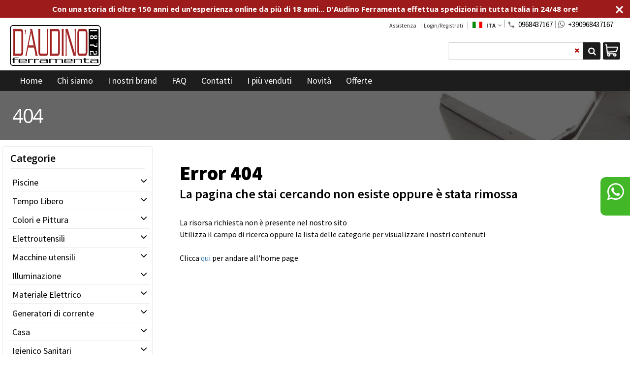

--- FILE ---
content_type: text/html; charset=UTF-8
request_url: https://daudino.it/404.php
body_size: 28365
content:

<!DOCTYPE html PUBLIC "-//W3C//DTD XHTML 1.0 Transitional//EN" 
					  "http://www.w3.org/TR/xhtml1/DTD/xhtml1-transitional.dtd">
                      
<html>
<head>

<!-- Google Tag Manager -->
<script>(function(w,d,s,l,i){w[l]=w[l]||[];w[l].push({'gtm.start':
new Date().getTime(),event:'gtm.js'});var f=d.getElementsByTagName(s)[0],
j=d.createElement(s),dl=l!='dataLayer'?'&l='+l:'';j.async=true;j.src=
'https://www.googletagmanager.com/gtm.js?id='+i+dl;f.parentNode.insertBefore(j,f);
})(window,document,'script','dataLayer','GTM-PDTQ8TX');</script>
<!-- End Google Tag Manager -->
<!-- Global site tag (gtag.js) - Google Analytics -->
<script async src="https://www.googletagmanager.com/gtag/js?id=UA-97670096-1"></script>
<script>
  window.dataLayer = window.dataLayer || [];
  function gtag(){dataLayer.push(arguments);}
  gtag('js', new Date());

  gtag('config', 'UA-97670096-1');
</script><!-- Meta Pixel Code -->
<script>
!function(f,b,e,v,n,t,s)
{if(f.fbq)return;n=f.fbq=function(){n.callMethod?
n.callMethod.apply(n,arguments):n.queue.push(arguments)};
if(!f._fbq)f._fbq=n;n.push=n;n.loaded=!0;n.version='2.0';
n.queue=[];t=b.createElement(e);t.async=!0;
t.src=v;s=b.getElementsByTagName(e)[0];
s.parentNode.insertBefore(t,s)}(window, document,'script',
'https://connect.facebook.net/en_US/fbevents.js');
fbq('init', '1894676277439427');
fbq('track', 'PageView');
</script>
<noscript><img height="1" width="1" style="display:none"
src="https://www.facebook.com/tr?id=1894676277439427&ev=PageView&noscript=1"
/></noscript>
<!-- End Meta Pixel Code --><title>Ferramenta Giardinaggio Piscine Elettroutensili Scaldabagni Pittura - Lamezia Terme</title>
<meta http-equiv="Content-Type" content="text/html; charset=utf-8" />

<meta name="description" content="Il punto di riferimento specializzato nella vendita di articoli per il bricolage, pittura e decorazioni per ambienti interni ed esterni, piscine fuori terra, e molto altro ancora." />
<link rel="canonical" href="https://daudino.it/404.php" />
<meta property="og:type" content="site">
<meta property="og:title" content="Ferramenta Giardinaggio Piscine Elettroutensili Scaldabagni Pittura - Lamezia Terme">
<meta property="og:description" content="Il punto di riferimento specializzato nella vendita di articoli per il bricolage, pittura e decorazioni per ambienti interni ed esterni, piscine fuori terra, e molto altro ancora.">
<meta property="og:url" content="https://daudino.it/404.php">
<meta property="og:image" content="https://daudino.it/images/logo.png">
<meta property="og:site_name" content="D'Audino Ferramenta">
<!-- Schema.org markup for Twitter -->
<meta name="twitter:card" content="summary_large_image">
<meta name="twitter:domain" content="https://daudino.it">
<meta name="twitter:image" content="https://daudino.it/images/logo.png">
<meta name="twitter:title" content="Ferramenta Giardinaggio Piscine Elettroutensili Scaldabagni Pittura - Lamezia Terme">
<meta name="twitter:description" content="Il punto di riferimento specializzato nella vendita di articoli per il bricolage, pittura e decorazioni per ambienti interni ed esterni, piscine fuori terra, e molto altro ancora.">
<meta name="twitter:creator" content="">

<meta name="viewport" content="width=device-width, initial-scale=1, maximum-scale=1, user-scalable=no">
<meta name="theme-color" content="#fff">

<script type="text/javascript" src="javascript/head.js?v=5.6"></script>

<link rel="stylesheet" type="text/css" href="styles/importDefault.css?v=5.62" media="screen">
<link rel="stylesheet" type="text/css" href="styles/stili.css?v=5.62" media="screen">
<link rel="stylesheet" type="text/css" href="styles/stili_responsive.css?v=5.62" media="screen">

<link rel="stylesheet" type="text/css" href="styles/stili_personalizzati.css?v=5.62" media="screen">

<link rel="shortcut icon" href="favicon.ico" type="image/x-icon">
              
<!--     MENU     --> 
	<!--<script src='http://ajax.googleapis.com/ajax/libs/jquery/1.10.2/jquery.min.js'></script>
	<!--<script type='text/javascript' src='javascript/menu_jquery.js'></script>-->
<!--     FINE MENU     -->

<!--<script type="text/javascript" src="javascript/jquery-1.8.3.js" ></script>-->
<script src="javascript/jquery-1.8.3.min.js"></script>
<script src="javascript/jquery.caret.1.02.js"></script>



<!-- CAROUSEL           --> 
	<script type="text/javascript" src="javascript/carousel/js/jquery.jcarousel.min.js?v=5.6"></script>    
	<script type="text/javascript" src="javascript/carousel/js/jcarousel.responsive.js?v=5.6"></script>
<!-- FINE CAROUSEL    -->  

<!-- Collegamenti UtilCaousel -->
	<script src="javascript/utilcarousel/js/jquery.utilcarousel.source.js?v=5.6"></script>
<!-- Collegamenti UtilCaousel -->


<!--  MENU RESPONSIVE   --> 
	<script src="javascript/MenuResponsive.js?v=5.6"></script>
	<script src="javascript/slicknav/jquery.slicknav.js?v=5.6"></script>
<!--  MENU RESPONSIVE   --> 

<!-- FILTRI RESPONSIVE -->
	<script src="javascript/FiltriResponsive.js?v=5.6"></script>
<!-- FILTRI RESPONSIVE -->

<!-- CAROUSEL   -->                         
    <script type="text/javascript" src="javascript/doubleTapToGo/js.js?v=5.6"></script>
<!-- FINE CAROUSEL  --> 



<!-- Select2 -->
<link rel="stylesheet" href="javascript/select2/select2.css?v=5.62" type="text/css" media="all" />
<script src="javascript/select2/select2.js?v=5.6" type="text/javascript"></script>
<!-- Select2 -->

<!--	Accordation Menu	-->
	<script src="javascript/AccorditionMenu/js/jquery-accordion-menu.js?v=5.6" type="text/javascript"></script>
<!--	Accordation Menu	-->

<!-- Finestre modali [scheda prodotto su info,pagamenti e spedizioni]		--> 
	<script src="javascript/Modal_effect/js/modernizr.custom.js?v=5.6"></script>
<!-- Finestre modali [scheda prodotto su info,pagamenti e spedizioni]		 -->

<!-- Smart Suggest auto compleate jquery -->
	<script type="text/javascript" src="javascript/Smart_Suggest/docs/assets/js/prettify/prettify.js?v=5.6"></script>
	<script type="text/javascript" src="javascript/Smart_Suggest/docs/assets/js/jquery.smartsuggest.js?v=5.6"></script>
<!-- Smart Suggest auto compleate jquery -->

<!-- Tooltip jquery -->
	<script src="javascript/tooltip/js/jquery.tooltipster.js?v=5.6"></script>
<!-- Tooltip jquery -->

<!--	   Alert Stilizzati	-->
	<script type="text/javascript" src="javascript/jquery-confirm/jquery-confirm.js?v=5.6"></script>
<!--	   Alert Stilizzati	-->


<!--	Smart_form [Form personalizzati]	-->
	<script type="text/javascript" src="javascript/smart_forms/js/jquery-ui-custom.min.js?v=5.6"></script>
    <script type="text/javascript" src="javascript/smart_forms/js/jquery.validate.min.js?v=5.6"></script>
    <script type="text/javascript" src="javascript/smart_forms/js/jquery.maskedinput.js?v=5.6"></script>
    <script type="text/javascript" src="javascript/smart_forms/js/additional-methods.min.js?v=5.6"></script>
    <script type="text/javascript" src="javascript/smart_forms/js/jquery-ui-custom.min.js?v=5.6"></script>
    <script type="text/javascript" src="javascript/smart_forms/js/jquery.stepper.min.js?v=5.6"></script>
    <script type="text/javascript" src="javascript/smart_forms/js/jquery-ui-touch-punch.min.js?v=5.6"></script>

    <!--[if lte IE 9]> 
        <script type="text/javascript" src="javascript/smart_forms/js/jquery.placeholder.min.js"></script>
    <![endif]-->    
    
    <!--[if lte IE 8]>
        <link type="text/css" rel="stylesheet" href="javascript/smart_forms/css/smart-forms-ie8.css">
    <![endif]-->
<!--	Smart_form [Form personalizzati]	-->

<!-- daterangepicker -->
	<script type="text/javascript" src="javascript/daterangepicker/moment.js?v=5.6"></script>
	<script type="text/javascript" src="javascript/daterangepicker/daterangepicker.js?v=5.6"></script>
<!-- daterangepicker -->

<!-- -->

<!-- Period DatePiker -->
	<script src="javascript/period_picker/jquery.datetimepicker.full.js"></script>
<!-- Period DatePiker -->
		
<!--FONTS-->
	<link href='https://fonts.googleapis.com/css?family=Open+Sans:300italic,400italic,600italic,700italic,800italic,400,300,600,700,800' rel='stylesheet' type='text/css'>
	<link href='https://fonts.googleapis.com/css?family=Roboto:400,100,100italic,300,300italic,400italic,500,500italic,700,700italic,900' rel='stylesheet' type='text/css'>
	<link href='https://fonts.googleapis.com/css?family=Hind:400,500,600,700' rel='stylesheet' type='text/css'>
	<link href='https://fonts.googleapis.com/css?family=Catamaran:400,500,600,700,800,300,900' rel='stylesheet' type='text/css'>
	<link href="https://fonts.googleapis.com/css2?family=Lato:ital,wght@0,300;0,400;0,700;1,300;1,400;1,700&display=swap" rel="stylesheet">
	<link href="https://fonts.googleapis.com/css?family=Dosis:400,500,600,700,800" rel="stylesheet">
	<link href="https://fonts.googleapis.com/css?family=Work+Sans:300,400,500,600,700,800" rel="stylesheet">
	<link href="https://fonts.googleapis.com/css?family=Rubik:400,500,700" rel="stylesheet">
	<link rel="preconnect" href="https://fonts.gstatic.com">
<link href="https://fonts.googleapis.com/css2?family=Source+Sans+Pro:ital,wght@0,200;0,300;0,400;0,600;0,700;0,900;1,200;1,300;1,400;1,600;1,700;1,900&display=swap" rel="stylesheet">	<link href="https://fonts.googleapis.com/icon?family=Material+Icons" rel="stylesheet">
	<link href="https://fonts.googleapis.com/icon?family=Material+Icons+Outlined" rel="stylesheet">
	<link href="https://fonts.googleapis.com/css2?family=Material+Symbols+Outlined:opsz,wght,FILL,GRAD@20..48,100..700,0..1,-50..200" rel="stylesheet" />
	<link href="styles/Linearicons/icons.css" rel="stylesheet" >
	

<link rel="stylesheet" href="styles/fontello/css/animation.css">
<!--[if lt IE 9]><script language="javascript" type="text/javascript" src="styles/fontello/html5.js"></script><![endif]-->
<!--[if IE 7]><link rel="stylesheet" href="styles/fontello/css/fontello-ie7.css"><![endif]-->
<link rel="stylesheet" href="styles/fontello/css/fontello.css">
<!--[if lt IE 9]><script language="javascript" type="text/javascript" src="styles/fontello2/html5.js"></script><![endif]-->
<!--[if IE 7]><link rel="stylesheet" href="styles/fontello2/css/fontello-ie7.css"><![endif]-->
<link rel="stylesheet" href="styles/fontello2/css/fontello.css">

<script type="text/javascript" src="javascript/funzioni.js?v=5.6"></script>
<script type="text/javascript" src="javascript/funzioni_comuni.js?v=5.6"></script>


<script src='https://www.paypal.com/sdk/js?client-id=AU1UjtStf1m8STQwkC8OybYW_1f4AVa8MGZuXhNsczGdcsUvKWGAIOY9V_RRfnFKZR3JAgU7XuoXrHu5&currency=EUR&components=messages' data-namespace='PayPalSDK'></script>
<!-- Hotjar Tracking Code for https://daudino.it/ -->
<script>
    (function(h,o,t,j,a,r){
        h.hj=h.hj||function(){(h.hj.q=h.hj.q||[]).push(arguments)};
        h._hjSettings={hjid:3423003,hjsv:6};
        a=o.getElementsByTagName('head')[0];
        r=o.createElement('script');r.async=1;
        r.src=t+h._hjSettings.hjid+j+h._hjSettings.hjsv;
        a.appendChild(r);
    })(window,document,'https://static.hotjar.com/c/hotjar-','.js?sv=');
</script>
<!-- google-site-verification --><meta name="google-site-verification" content="QtEdQFRFZ50kIN3FV4NT8vAjgxEQeVhE7Z8hDaXQlp4" />
<!-- facebook-domain-verification --><meta name="facebook-domain-verification" content="g0kjv7hfruq5s1f8yvrqvcu8xiqcib" />
<!-- Start cookieyes banner --><script id="cookieyes" type="text/javascript" src="https://cdn-cookieyes.com/client_data/259643b6f10e21da8b64ac8f/script.js"></script>
	<style>
		:root {
			--img-logo: url(https://daudino.it/images/logo.png)
		}
	</style></head>
	<body id="404" class=" lingua1 CatLeftTopDefault MenuPrincipale1 FotoArticoliAutomatico  NumArtRowModalita2 PositionSerach0 LayoutUnit1">
		<div id="body2" class="CategoriaSxSlider">
		<div id="MessageTopHeader" style="margin-bottom: 0px;">
				<div>
					<a href="javascript:" class="Chiudi noResetFL" onclick="close_OpenMessaggioTopHeader($('#MessageTopHeader'))"><i class="material-icons">close</i></a>
					<section><p><span style="color:rgb(255, 255, 255)"><strong style="background-color:rgb(158, 27, 27); font-family:open sans; font-size:15px; font-weight:bold">&nbsp;Con una storia di oltre 150 anni ed un&#39;esperienza online da pi&ugrave; di 18 anni... D&#39;Audino Ferramenta effettua s</strong></span><strong><span style="color:rgb(255, 255,255); font-family:open sans; font-size:15px"><span style="background-color:#9E1B1B">pedizioni in tutta Italia&nbsp;in 24/48 ore!&nbsp;</span></span></strong></p></section>
				</div>
			</div>        <!-- DIV PRINCIPALE CHE SI CHIUDE NEL FOOTER -->
        <div id="root">
        
        	<div id="popup">
	<div id="messaggio"></div>
	<div class="chiudi_popup" onclick="javascript:$('#popup').fadeOut()">X</div>
</div>

<div id="popupfull">
	<div id="messaggio_full"></div>
</div><div class='SliderBorderScreen Whatsapp-Style'><a class="telefono whatsapp n" href="https://wa.me/390968437167" target="_blank"><i class="fa fa-whatsapp"></i>+390968437167<span class='txt'>Numero Whatsapp per info e assistenza</span></a></div><div id="IconLoadingPage"><i class="colorPr fontello-icon icon-spin4 animate-spin"></i></div>
<div class="BackSfondoBox">
<header id="top" itemscope="itemscope" itemtype="https://schema.org/WPHeader">
    <!-- GESTIONE ACCOUNT E BENVENUTO -->
	    <div id="HeaderSfondo">
    <div class="pattern">
    <span id="ButtonMenuResponsive" class="">
        <span class="Line"></span>
        <span class="Line"></span>
        <span class="Line"></span>
    </span>
    <div id="div_top_nav">
		<section>
				<nav  id="top_nav" class="AlzaSuSmartphone">
			<a itemprop="url" id="logo" class="logoResponsive" href="https://daudino.it" title="D'Audino Ferramenta">
	<img itemprop="logo" border="0" src="images/logo.png" title="D'Audino Ferramenta" alt="D'Audino Ferramenta">&nbsp;
	
</a><span class='SocialTop'><a class='social Facebook' title='Facebook' target='_blank' href='https://www.facebook.com/daudinoferramenta/'><i class='colorPr fa fa-facebook social'></i></a><a class='social Youtube' title='Youtube' target='_blank' href='https://www.youtube.com/channel/UC82JC3NxHw5WGhJjiOvpmAw'><i class='colorPr fa fa-youtube-play social'></i></a><a class='social Instagram' title='Instagram' target='_blank' href='https://www.instagram.com/daudinoferramenta/'><i class='colorPr fa fa-instagram social'></i></a><a class='social Pinterest' title='Pinterest' target='_blank' href='https://it.pinterest.com/daudinoferramen/'><i class='colorPr fa fa-pinterest-p social'></i></a><a class='social Pinterest' title='Pinterest' target='_blank' href='https://it.pinterest.com/daudinoferramen/'><i class='colorPr fa fa-tiktok-p social'></i></a></span>			<span class="top__menu_left">
				<a class="telefono icon LinkMobile n" href_mobile="tel:0968437167"><i class="material-icons">phone</i>0968437167</a><a class="telefono whatsapp n" href="https://wa.me/390968437167" target="_blank"><i class="fa fa-whatsapp"></i>+390968437167</a>				<a class="email icon LinkDeskMobile" href_desktop="contatti.html" href_mobile="mailto:info@daudino.it">
					<i class="fa fa-envelope-o"></i>info@daudino.it				</a>
							</span>
			<span class="top__menu">
							<a class="assistenza fade copyForMenuResponsive " href="assistenza.html">Assistenza</a>
						<a class="SoloResponsive ResponsiveSoloIcona carrelloResponsive" href="carrello-si.html">
				<i class="IconCart FIcon FIconSVG  goToCart" style="font-style:normal"><svg enable-background="new 0 0 511.343 511.343" viewBox="0 0 511.343 511.343"><path d="m490.334 106.668h-399.808l-5.943-66.207c-.972-10.827-10.046-19.123-20.916-19.123h-42.667c-11.598 0-21 9.402-21 21s9.402 21 21 21h23.468c12.825 142.882-20.321-226.415 24.153 269.089 1.714 19.394 12.193 40.439 30.245 54.739-32.547 41.564-2.809 102.839 50.134 102.839 43.942 0 74.935-43.826 59.866-85.334h114.936c-15.05 41.455 15.876 85.334 59.866 85.334 35.106 0 63.667-28.561 63.667-63.667s-28.561-63.667-63.667-63.667h-234.526c-15.952 0-29.853-9.624-35.853-23.646l335.608-19.724c9.162-.538 16.914-6.966 19.141-15.87l42.67-170.67c3.308-13.234-6.71-26.093-20.374-26.093zm-341.334 341.337c-11.946 0-21.666-9.72-21.666-21.667s9.72-21.667 21.666-21.667c11.947 0 21.667 9.72 21.667 21.667s-9.72 21.667-21.667 21.667zm234.667 0c-11.947 0-21.667-9.72-21.667-21.667s9.72-21.667 21.667-21.667 21.667 9.72 21.667 21.667-9.72 21.667-21.667 21.667zm47.366-169.726-323.397 19.005-13.34-148.617h369.142z"/></svg></i>				<span class="Contatore" id="ContatoreProdottiCarrello"></span>
			</a>
			<a href="login.html" class="ResponsiveSoloIcona account" ><i class='icon Linearicons L-icon-user'></i><span class="txt">Login/Registrati</span></a>							<span id="LinguaAttuale" class="MenuTendinaVeloce" CambiaIcona="0">
										<a id="LinguaAttualeLink" href="javascript:" class="ResponsiveSoloIcona tooltipster_interctive selected" title="<div id='AltreLingue' class='MenuLink'><a id='Ita' href='?lingua=1' class='selected'><img src='images/ita.png' style='margin-right:5px'/>ITA</a><a id='Eng' href='?lingua=2' class=''><img src='images/eng.png' style='margin-right:5px'/>ENG</a></div>">
						<i><img src="images/ita.png" style="margin-right:5px"/></i>
						<span class="txt">ITA</span><i class="secondariaRight fa fa-angle-down"></i>
					</a>       
				</span>
										<!--<span class="top_menu2" style="display:none">
										<a class="ListaDesideri2" href="javascript:ApriListaDesideri('1')">
						Preferiti<span id='ContatoreProdListaDesideri'></span>					</a>
										<a class="whatsapp2">
						<i class="fa fa-whatsapp"></i>
						WhatsApp					</a> 
					
				</span>-->
					</nav>
		</section>
	</div>
    <nav class="center MenuPrincipaleFull" >
		<div class="containerCerca_Carrello">
        <section class="" >
			<div class="Lineafullwidth"></div>
            <div class="Content_DecorazioneHeader">
                <div class="DecorazioneHeader "><div class="First"></div></div>
			</div>
			<span class="content-LogoTagA"><a itemprop="url" id="logo" class="logo" href="https://daudino.it" title="D'Audino Ferramenta">
	<img itemprop="logo" border="0" src="images/logo.png" title="D'Audino Ferramenta" alt="D'Audino Ferramenta">&nbsp;
	
</a></span><div class="Ricerca_Carrello smart-forms"><div class="carrellotop" id="preview_carrello">
				<a id="CarrelloAjax" class="AnteprimeCarrello topcarrello btncarrello colorepulsanti coloretopcarrello fade vuoto" onclick="location.href='carrello-si.html'" >
    <i class="IconCart FIcon FIconSVG  goToCart" style="font-style:normal"><svg enable-background="new 0 0 511.343 511.343" viewBox="0 0 511.343 511.343"><path d="m490.334 106.668h-399.808l-5.943-66.207c-.972-10.827-10.046-19.123-20.916-19.123h-42.667c-11.598 0-21 9.402-21 21s9.402 21 21 21h23.468c12.825 142.882-20.321-226.415 24.153 269.089 1.714 19.394 12.193 40.439 30.245 54.739-32.547 41.564-2.809 102.839 50.134 102.839 43.942 0 74.935-43.826 59.866-85.334h114.936c-15.05 41.455 15.876 85.334 59.866 85.334 35.106 0 63.667-28.561 63.667-63.667s-28.561-63.667-63.667-63.667h-234.526c-15.952 0-29.853-9.624-35.853-23.646l335.608-19.724c9.162-.538 16.914-6.966 19.141-15.87l42.67-170.67c3.308-13.234-6.71-26.093-20.374-26.093zm-341.334 341.337c-11.946 0-21.666-9.72-21.666-21.667s9.72-21.667 21.666-21.667c11.947 0 21.667 9.72 21.667 21.667s-9.72 21.667-21.667 21.667zm234.667 0c-11.947 0-21.667-9.72-21.667-21.667s9.72-21.667 21.667-21.667 21.667 9.72 21.667 21.667-9.72 21.667-21.667 21.667zm47.366-169.726-323.397 19.005-13.34-148.617h369.142z"/></svg></i>
</a>
<script>
	if($("#pagina_attuale").val() != "loginSceltaCliente.php"){
		
		let AttivaIconeLinkVeloci = 0,

			totqta = 0,
			qtaVisibile = 0,
			ProdNelCarrello = 0,

			ContatoreProdottiCarrello = $(".ResponsiveSoloIcona #ContatoreProdottiCarrello"),

			TootltipCarrello = $('#CarrelloAjax');

		if($('#tooltiptCaricate').length === 0) {
			$('body').append('<span id="tooltiptCaricate"></span>');
		}

		ContatoreProdottiCarrello.html('<span>'+ProdNelCarrello+'</span>');
		if(ProdNelCarrello > 0){
			ContatoreProdottiCarrello.removeClass("vuoto");
		} else {
			ContatoreProdottiCarrello.addClass("vuoto");
		}

		TootltipCarrello.tooltipster({
			position:				'bottom',
			theme:					'tooltipster-shadow',
			contentTooltipAsHTML:	true,
			interactive:			true,
			maxWidth:				340,
			touchDevices:			false,
			multiple:				true,
			content:				$(`<div>Non ci sono prodotti nel tuo carrello</div>`),
			functionReady: function(instance, helper){
				FotoArticoliCentrate("#PreviewProdottiCarrello img")
			}
		});
		
		$('.LinkSpeciali2.LinkCarrello .AnteprimeCarrello').attr("tot-pr", qtaVisibile);

		if(AttivaIconeLinkVeloci === 1){

			if(0 > 0){

				if(!$("nav.menu_principale li.LinkSpeciali2").hasClass('visible')){
					$("nav.menu_principale li.LinkSpeciali2").addClass('visible');
				}
				
				if($("#CarrelloMenuFisso").length > 0){
					$("#CarrelloMenuFisso, #CarrelloMenuFisso > .IconCart").attr("tot-pr",qtaVisibile);
				}

			} else {
				$("nav.menu_principale li.LinkSpeciali2").removeClass('visible');
				$("nav.menu_principale li.LinkSpeciali2 a > .IconCart").removeAttr('tot-pr');
			}

			$("nav.menu_principale li.LinkSpeciali2 a b").html(" &euro; 0,00 <i class='fa fa-chevron-right'></i>");
		}

		$("body").addClass("CarrelloAjaxNonVuoto").removeClass("CarrelloAjaxVuoto");
		if($("#ListaCarrelliSalvatiAccount").length > 0)
	{ open_ordini("NoChangeUrl|0",3); }
	else if($("#CarrelloSalvatoAccount").length > 0)
	{ open_ordini('NoChangeUrl|'+$("#CarrelloSalvatoAccount").val(),2); }
	}
</script>
<div id="divaggiorna" ></div>

			</div><input type="hidden" id="MinimiCaratteriDiRicerca" value="2" /><form action="catalogo-search.html" method="get" id="search" onSubmit="return ControllaFormRicerca(this.id)" class="" ><span class="F"><label for="sa" class="field noPosition"><input type="text" id="sa" name="key" class="gui-input" value="" placeholder="" ><i class="colorPr fontello-icon icon-spin4 animate-spin"></i></label></span><button class="colorepulsanti fade" type="submit"><span class="field-icon"><i class="fa fa-search"></i></span></button></form>
				<div class="Lineafullwidth"></div>
				</div>            <div id="InfoRapide">
            	<!--<div class="indirizzo">
                	<i class="fa fa-map-marker"></i>
                    <span class="value">Via Cataldi 4, <br />88046 - Lamezia Terme (CZ)</span>
                </div>-->
				
				<span class='SocialTop2'><a class='social Facebook' title='Facebook' target='_blank' href='https://www.facebook.com/daudinoferramenta/'><i class='colorPr fa fa-facebook social'></i></a><a class='social Youtube' title='Youtube' target='_blank' href='https://www.youtube.com/channel/UC82JC3NxHw5WGhJjiOvpmAw'><i class='colorPr fa fa-youtube-play social'></i></a><a class='social Instagram' title='Instagram' target='_blank' href='https://www.instagram.com/daudinoferramenta/'><i class='colorPr fa fa-instagram social'></i></a><a class='social Pinterest' title='Pinterest' target='_blank' href='https://it.pinterest.com/daudinoferramen/'><i class='colorPr fa fa-pinterest-p social'></i></a><a class='social Pinterest' title='Pinterest' target='_blank' href='https://it.pinterest.com/daudinoferramen/'><i class='colorPr fa fa-tiktok-p social'></i></a></span>				<div class="whatsapp">
                	<i class="fa fa-whatsapp"></i>
                    <span class="value">
						<span class="Et">Whatsapp:</span>
						<a class="telefono whatsapp n" href="https://wa.me/390968437167" target="_blank">+390968437167</a>                    </span>
                </div>
				                <div class="telefono">
                	<i class="material-icons">headset_mic</i>
                    <span class="value">
						<span class="Et">:</span>
						<a class="telefono LinkMobile n" href_mobile="tel:0968437167">0968437167</a>                    </span>
                </div>
                <div class="email">
                	<i class="material-icons">mail_outline</i>
                    <span class="value">
						<span class="Et">Email:</span>
                        <a class="icon LinkDeskMobile" href_desktop="contatti.html" href_mobile="mailto:info@daudino.it">info@daudino.it</a>
                    </span>
                </div>
            </div>
            </section></div></nav></div></div><div class="menu_principaleHeader MantieniAltezza">	
    <nav id="menu_content" class="menu_principale">
		        <ul id="MenuSoloResponsive" style="display:none"><li class='Static noInMenuResponsive home '><a id='LinkHome' class='fade ' href='https://daudino.it'>Home</a></li><li class='Static copyForMenuResponsive chisiamo '><font class='bordo'></font><a class='fade ' href='chisiamo.html'>Chi siamo</a></li><li class='Marche copyForMenuResponsive OurBrands '><font class='bordo'></font><a class='fade Marche ' href='marche.html'>I nostri brand</a></li><li class='Static PaginaCatalogo '><font class='bordo'></font><a class='fade ' href='i-nostri-prodotti.html'>Catalogo</a></li><li class='Static copyForMenuResponsive faq '><font class='bordo'></font><a class='fade ' href='faq.html'>FAQ</a></li><li class='Static copyForMenuResponsive contatti '><font class='bordo'></font><a class='fade ' href='contatti.html'>Contatti</a></li><li class='assistenza copyForMenuResponsive ' ><font class='bordo'></font><a class='fade ' href='assistenza.html'>Assistenza</a></li><li class='LinkSpeciali copyForMenuResponsive Bestseller '><font class='bordo'></font><a class='fade Bestseller ' href='bestseller.html'>I pi&ugrave; venduti</a></li><li class='LinkSpeciali copyForMenuResponsive '><font class='bordo'></font><a class='fade Nuovi ' href='novita.html'>Novit&agrave;</a></li><li class='LinkSpeciali copyForMenuResponsive '><font class='bordo'></font><a class='fade Offerte ' href='offerte.html'>Offerte</a></li><li class='LinkSpeciali '>
					<font class='bordo'></font>
					<a class='fade  ' href=''></a>
				</li></ul>
        <section class="menu_tendina">				<input type="hidden" value="false" id="menuPrCategorieActive" />
                <ul id="menuresponsive">
                    <li class='Static noInMenuResponsive home '><a id='LinkHome' class='fade ' href='https://daudino.it'>Home</a></li><li class='Static copyForMenuResponsive chisiamo '><font class='bordo'></font><a class='fade ' href='chisiamo.html'>Chi siamo</a></li><li class='Marche copyForMenuResponsive OurBrands '><font class='bordo'></font><a class='fade Marche ' href='marche.html'>I nostri brand</a></li><li class='Static PaginaCatalogo '><font class='bordo'></font><a class='fade ' href='i-nostri-prodotti.html'>Catalogo</a></li><li class='Static copyForMenuResponsive faq '><font class='bordo'></font><a class='fade ' href='faq.html'>FAQ</a></li><li class='Static copyForMenuResponsive contatti '><font class='bordo'></font><a class='fade ' href='contatti.html'>Contatti</a></li><li class='assistenza copyForMenuResponsive ' ><font class='bordo'></font><a class='fade ' href='assistenza.html'>Assistenza</a></li><li class='LinkSpeciali copyForMenuResponsive Bestseller '><font class='bordo'></font><a class='fade Bestseller ' href='bestseller.html'>I pi&ugrave; venduti</a></li><li class='LinkSpeciali copyForMenuResponsive '><font class='bordo'></font><a class='fade Nuovi ' href='novita.html'>Novit&agrave;</a></li><li class='LinkSpeciali copyForMenuResponsive '><font class='bordo'></font><a class='fade Offerte ' href='offerte.html'>Offerte</a></li><li class='LinkSpeciali '>
					<font class='bordo'></font>
					<a class='fade  ' href=''></a>
				</li><li class="LinkSpeciali2 LinkCarrello"><a href="carrello-si.html" class="AnteprimeCarrello svgIconCart" id="CarrelloMenuFisso"><i class="IconCart FIcon FIconSVG  goToCart" style="font-style:normal"><svg enable-background="new 0 0 511.343 511.343" viewBox="0 0 511.343 511.343"><path d="m490.334 106.668h-399.808l-5.943-66.207c-.972-10.827-10.046-19.123-20.916-19.123h-42.667c-11.598 0-21 9.402-21 21s9.402 21 21 21h23.468c12.825 142.882-20.321-226.415 24.153 269.089 1.714 19.394 12.193 40.439 30.245 54.739-32.547 41.564-2.809 102.839 50.134 102.839 43.942 0 74.935-43.826 59.866-85.334h114.936c-15.05 41.455 15.876 85.334 59.866 85.334 35.106 0 63.667-28.561 63.667-63.667s-28.561-63.667-63.667-63.667h-234.526c-15.952 0-29.853-9.624-35.853-23.646l335.608-19.724c9.162-.538 16.914-6.966 19.141-15.87l42.67-170.67c3.308-13.234-6.71-26.093-20.374-26.093zm-341.334 341.337c-11.946 0-21.666-9.72-21.666-21.667s9.72-21.667 21.666-21.667c11.947 0 21.667 9.72 21.667 21.667s-9.72 21.667-21.667 21.667zm234.667 0c-11.947 0-21.667-9.72-21.667-21.667s9.72-21.667 21.667-21.667 21.667 9.72 21.667 21.667-9.72 21.667-21.667 21.667zm47.366-169.726-323.397 19.005-13.34-148.617h369.142z"/></svg></i><b id="TotalPrice_MenuPr"></b></a></li>                </ul>
            	</section>    </nav>
    </div>	<a id="topMenuFixedPoint"></a>
    <input type="hidden" id="IconCart" value="icon icon-fontello icon-basket" />
	<input type="hidden" id="prodotto_aggiunto_carrello" value="Prodotto aggiunto al <font>carrello</font>!" />
	<input type="hidden" id="carrello_salvato" value="Carrello salvato con successo!" />
	<input type="hidden" id="prodotto_rimosso_lista_confronto" value="Prodotto rimosso dalla lista confronto con successo!" />
	<input type="hidden" id="lista_desideri" value="Preferiti" />
	<input type="hidden" id="lista_confronto" value="Confronta" />
	<input type="hidden" id="prodotto_rimosso_lista_desideri" value="Prodotto rimosso dalla lista desideri con successo!" />
	<input type="hidden" id="prodotto_aggiunto_lista_confronto" value="Prodotto aggiunto alla <font>lista confronto</font> con successo!" />
	<input type="hidden" id="prodotto_aggiunto_lista_desideri" value="Prodotto aggiunto alla <font>lista desideri</font> con successo!" />
    <input type="hidden" id="vai_confronto" value="Vai Al confronta" />
	<input type="hidden" id="vai_desideri" value="Vai Alla lista desideri" />
	<input type="hidden" id="codice_sconto_attivato" value="Codice sconto attivato con successo! Effettua i tuoi acquisti." />
	<input type="hidden" id="email_password_errati" value="Email o password errati. Riprova" />
	<input type="hidden" id="lista_confronto" value="Lista confronto" />
	<input type="hidden" id="Confirm_prodotto_cambia_categoria" value="Hai cambiato categoria di prodotti. Vuoi cancellare i prodotti esistenti nella lista di confronto?" />
	<input type="hidden" id="alert_totale_prodotti_categoria" value="Attenzione! Hai raggiunto il numero totale di prodotti inseribili nella lista confronta" />
	<input type="hidden" id="svuota_carrello" value="Svuota il carrello" />
	<input type="hidden" id="confirm_rimuovi_prodotti_carrello" value="Vuoi rimuovere tutti i prodotti dal carrello?" />
	<input type="hidden" id="rimuovi_singolo_prodotto_carrello" value="Rimozione articolo dal carrello" />
	<input type="hidden" id="confirm_rimuovi_singolo_prodotto_carrello" value="Vuoi rimuovere questo prodotto dal carrello?" />
	<input type="hidden" id="confirm_rimuovi_singolo_prodotto_carrello_salvato" value="Vuoi rimuovere questo prodotto da questo carrello @nome_carrello@?" />
	<input type="hidden" id="No_product_confronta" value="Nessun prodotto nel confronta" />
	<input type="hidden" id="title_elimina_indirizzo_spedizione" value="Elimina Indirizzo di spedizione" />
	<input type="hidden" id="elimina_indirizzo_spedizione" value="Vuoi eliminare questo indirizzo di spedizione dalla tua lista?" />
	<input type="hidden" id="title_ripristina_carrello" value="Ripristina carrello" />
	<input type="hidden" id="ripristina_carrello" value="Sei sicuro di voler ripristinare il carrello salvato?" />
	<input type="hidden" id="title_elimina_Carrello_Salvato" value="Elimina carrello salvato" />
	<input type="hidden" id="elimina_Carrello_Salvato" value="Sei sicuro di voler eliminare il carrello salvato?" />
	<input type="hidden" id="scegli_cosa_fare" value="Scegli cosa fare" />
	<input type="hidden" id="aggiungi_carrello" value="Aggiungi questi prodotti al carrello" />
	<input type="hidden" id="sostituisci_carrello" value="Sostituisci il carrello esistente" />
	<input type="hidden" id="aggiungi_carrello_text" value="Sei sicuro di voler aggiungere i prodotti del carrello: |name|, in quello corrente?" />
	<input type="hidden" id="sostituisci_carrello_text" value="Sei sicuro di voler sostituire il carrello esistente con il carrello: |name|?" />
	<input type="hidden" id="mostra_altro" value="mostra altro" />
	<input type="hidden" id="mostra_meno" value="mostra meno" />
    <input type="hidden" id="attenzione" value="Attenzione" />
	<input type="hidden" id="privacy_check" value="Acconsenti al trattamento dei tuoi dati personali." />
    <input type="hidden" id="varianti_obbligatorie" value="Selezionare tutte le varianti obbligatorie con il simbolo <span class='Asterisco required'>*</span>." />
    <input type="hidden" id="Carrello_aggiornato" value="Prodotto Inserito nel <font>carrello</font>" />
    <input type="hidden" id="vai_carrello" value="Vai al carrello" />
    <input type="hidden" id="continua_acquisti" value="Continua con gli acquisti" />
    <input type="hidden" id="Aggiorna_indirizzoSped" value="Nuovo Indirizzo di spedizione predefinito" />
    <input type="hidden" id="Aggiorna_indirizzoSpedText" value="Vuoi davvero impostare questo indirizzo di spedizione come predefinito?" />
    <input type="hidden" id="NumProdottiConfronta" value="4" />
    <input type="hidden" id="id_lingua" value="1" />
    <input type="hidden" id="QuantitaMaxOrdinabile" value="La quantita` massima ordinabile per questo prodotto e` di |n| unita`" />
	<input type="hidden" id="QuantitaMinOrdinabile" value="La quantita` minima ordinabile per questo prodotto e` di |n| unita`" />
    <input type="hidden" id="disattivaPopupCarrelloInseritoNelCarrello" value="1" />
    <input type="hidden" id="Privacyiubenda" value="0@|@" />
    <input type="hidden" id="MostraPiuMenoCategorieSubCategorie" value="<i class='fa fa-angle-down'></i>" />
	    <input type="hidden" id="pagina_attuale" value="404.php" />
    <input type="hidden" id="UserLogg" value="" />
	<input type="hidden" id="ListaDesideri" value="" />
	<input type="hidden" id="SpostatoNelCarrello" value="Prodotto spostato nel carrello" />
	<input type="hidden" id="ProdottoRimosso" value="Prodotto rimosso" />
    <input type="hidden" id="TitoloAvertenzaLoginAddProdListaDesideri" value="Accedi con il tuo account" />
	<input type="hidden" id="ContentAvertenzaLoginAddProdListaDesideri" value="Identificati dalla pagina di login per aggiungere questo prodotto nella tua lista desideri" />
	<input type="hidden" id="ContentAvertenzaLoginPaginaProdListaDesideri" value="Identificati dalla pagina di login per visualizzare la tua lista desideri" />
	<input type="hidden" id="Annulla" value="Annulla" />
    <input type="hidden" id="ContentConfirmCarrelliSalvati" value="Per visionare i tuoi carrelli salvati, vai sul tuo |InizioLinkAccount|account|FineLink| alla voce |InizioLinkCarSal|Carrelli salvati|FineLink|" />
    <input type="hidden" id="vai_mioAccout" value="Vai al mio account" />
	<input type="hidden" id="testo_limiteMax_confronta" value="Ancora |n| prodotti inseribili" />
    <input type="hidden" id="Limite_massimo_confronto_raggiunto" value="Limite massimo raggiunto" />
	<input type="hidden" id="CategoriaPadreIndirizzabile" value="1" />
	<input type="hidden" id="vai_carrello" value="Vai al carrello" />
	<input type="hidden" id="chiudi" value="Chiudi" />
	<input type="hidden" id="procedi" value="Procedi" />
	<input type="hidden" id="offerta_quantita_attivato" value="Stai usufruendo dell'offerta per quantità: Da |qta| pz. in poi, prezzo unitario: |prezzoSc| anzichè: |prezzoNoSc|" />
	<input type="hidden" id="vedi_password" value="Visualizza password" />
	<input type="hidden" id="nascondi_password" value="Nascondi password" />
	<input type="hidden" id="VociMenuDesktopInMenuResponsive" value="1" />
    <input type="hidden" id="dominio" value="https://daudino.it" />
    <input type="hidden" id="StyleIconCloseModal" value="CircleExtreme" />
    <input type="hidden" id="TitleRichiediInfoProd" value="Richiedi info per questo prodotto" />
    <input type="hidden" id="AttivaRidimensionamentoFotoCategoriaCatalogo" value="1" />
    <input type="hidden" id="ModeFotoVarianti" value="1" />
    <input type="hidden" id="macro_categorie_top" value="0" />
	<input type="hidden" id="FocusInput" value="0" valueprint="" />
	</header>
<div id="CodePHP"></div>
<div style="width:100%;overflow:hidden;"></div>
        
        	<section id="slide_info"></section><section id='FettaDiImmagine_preview'><div id="FettaDiImmagine" class=" defaultMode">
		<div class="subSlider 404">
	<div class="pattern"></div>
		<section id="ContainerText">
    <div class="top">
	<h1 class='StyleEredit'>404</h1>
    </div>
		</section>
	</div>
	</div>
</section>            <section id="contenuto">
					   	        <div id="vetrina">
                    
                                       <div class="pagina404">
                        <span class="pagina404title">Error 404</span>
                        <br/>
                        <span class="pagina404text">La pagina che stai cercando non esiste oppure è stata rimossa</span>
                        <div class="pagina404text2">
                            La risorsa richiesta non è presente nel nostro sito<br/>
                            Utilizza il campo di ricerca oppure la lista delle categorie per visualizzare i nostri contenuti
                            <br/><br/>
                            Clicca <a href="https://daudino.it">qui</a> per andare all'home page
                        </div>
                    </div>
                   
                </div>    
                
                <aside>
                    
<!-- TITOLO PRINCIPALE -->
<div class="TopCategory">
<div id="Categorie" class="jquery-accordion-menu ">
<div class="jquery-accordion-menu-header">
	<span class="NascondiDalTabletInGiu"><span class="txt">Categorie</span>
	</span>

	<span class="DalTabletInGiu"><a id="OCcategory" sottrai="63" href="javascript:" onClick="SetAltezzaMax('#MCat');OpenDiv('#MCat', 'toggle', '#OCcategory');">
	Categorie<i class="fa fa-plus fa-1x"></i>
	</a>
	</span>
</div>
<ul id="MCat">
	<!-- CICLO PRINCIPALE CATEGORIE MASTER-->
		
			<!-- CATEGORIA MASTER -->
							<li class="liMacroCategoriaLeft Click2Link" id="Macro13">
				<span class="jquery-accordion-menu-label" >
						<span href="catalogo-13-0-piscine.html" style="position:relative;z-index:5">Piscine</span>
						<span onclick="$(this).parent().next().click()" style="position:absolute;left:0;right:0;top:0;bottom:0;z-index:1"></span>
					</span>				<a class="accodation  styleFix" id="cat13" href="javascript:" onclick="" ><span style='opacity:0'>Piscine</span></a>
							
			<!-- CICLO CATEGORIE SUB -->                
			<ul class="submenu1 submenu "><li class="liCategoria2LivLeft " id="cat184"><!-- CATEGORIA SUB -->
<span class="jquery-accordion-menu-label" >
		<span href="catalogo-184-13-piscine-accessori-per-piscine-e-idromassaggi.html" style="position:relative;z-index:5">Accessori per piscine e idromassaggi</span>
        <span onclick="$(this).parent().next().click()" style="position:absolute;left:0;right:0;top:0;bottom:0;z-index:1"></span>
        </span>	
	<a class="accodation styleFix " id="cat184" href="javascript:" onclick=""  >	
	<span class='NameCategoria' style='opacity:0'>Accessori per piscine e idromassaggi</span> 
	</a>
	<ul class="submenu2 submenu " id="submenu3liv184" >
			<li>
				<a id="cat396" onclick="" href="catalogo-396-13-piscine-accessori-per-piscine-e-idromassaggi-luci-e-led-per-piscine-e-spa.html"  class="" >
					<span class="NameCategoria" id="NameCategoria396">Luci e led per piscine e spa</span> 
				</a>   
			</li>
						<li>
				<a id="cat397" onclick="" href="catalogo-397-13-piscine-accessori-per-piscine-e-idromassaggi-pulizia-piscine-e-spa.html"  class="" >
					<span class="NameCategoria" id="NameCategoria397">Pulizia piscine e spa</span> 
				</a>   
			</li>
						<li>
				<a id="cat395" onclick="" href="catalogo-395-13-piscine-accessori-per-piscine-e-idromassaggi-scalette-per-piscine.html"  class="" >
					<span class="NameCategoria" id="NameCategoria395">Scalette per piscine</span> 
				</a>   
			</li>
						<li>
				<a id="cat394" onclick="" href="catalogo-394-13-piscine-accessori-per-piscine-e-idromassaggi-teli-e-coperture-per-piscine.html"  class="" >
					<span class="NameCategoria" id="NameCategoria394">Teli e coperture per piscine</span> 
				</a>   
			</li>
			</ul>
		

</li><li class="liCategoria2LivLeft " id="cat190"><!-- CATEGORIA SUB -->
	                     
	<a id="cat190" onclick="" href="catalogo-190-13-piscine-piscine-gonfiabili.html" >
	<span class="NameCategoria" id="NameCategoria190">Piscine gonfiabili </span>
	</a>                                                                                               
		

</li><li class="liCategoria2LivLeft " id="cat188"><!-- CATEGORIA SUB -->
	                     
	<a id="cat188" onclick="" href="catalogo-188-13-piscine-piscine-per-bambini.html" >
	<span class="NameCategoria" id="NameCategoria188">Piscine per bambini </span>
	</a>                                                                                               
		

</li><li class="liCategoria2LivLeft " id="cat187"><!-- CATEGORIA SUB -->
	                     
	<a id="cat187" onclick="" href="catalogo-187-13-piscine-piscine-rigide.html" >
	<span class="NameCategoria" id="NameCategoria187">Piscine rigide </span>
	</a>                                                                                               
		

</li><li class="liCategoria2LivLeft " id="cat76"><!-- CATEGORIA SUB -->
	                     
	<a id="cat76" onclick="" href="catalogo-76-13-piscine-pompe-depurazione-e-gonfiaggio.html" >
	<span class="NameCategoria" id="NameCategoria76">Pompe depurazione e gonfiaggio </span>
	</a>                                                                                               
		

</li><li class="liCategoria2LivLeft " id="cat399"><!-- CATEGORIA SUB -->
	                     
	<a id="cat399" onclick="" href="catalogo-399-13-piscine-protezione-e-sicurezza.html" >
	<span class="NameCategoria" id="NameCategoria399">Protezione e sicurezza </span>
	</a>                                                                                               
		

</li><li class="liCategoria2LivLeft " id="cat186"><!-- CATEGORIA SUB -->
	                     
	<a id="cat186" onclick="" href="catalogo-186-13-piscine-ricambi-piscine.html" >
	<span class="NameCategoria" id="NameCategoria186">Ricambi piscine </span>
	</a>                                                                                               
		

</li></ul>				
			</li>		
			
			<!-- CATEGORIA MASTER -->
							<li class="liMacroCategoriaLeft Click2Link" id="Macro35">
				<span class="jquery-accordion-menu-label" >
						<span href="catalogo-35-0-tempo-libero.html" style="position:relative;z-index:5">Tempo Libero</span>
						<span onclick="$(this).parent().next().click()" style="position:absolute;left:0;right:0;top:0;bottom:0;z-index:1"></span>
					</span>				<a class="accodation  styleFix" id="cat35" href="javascript:" onclick="" ><span style='opacity:0'>Tempo Libero</span></a>
							
			<!-- CICLO CATEGORIE SUB -->                
			<ul class="submenu1 submenu "><li class="liCategoria2LivLeft " id="cat192"><!-- CATEGORIA SUB -->
	                     
	<a id="cat192" onclick="" href="catalogo-192-35-tempo-libero-accessori-per-il-mare.html" >
	<span class="NameCategoria" id="NameCategoria192">Accessori per il mare </span>
	</a>                                                                                               
		

</li><li class="liCategoria2LivLeft " id="cat197"><!-- CATEGORIA SUB -->
	                     
	<a id="cat197" onclick="" href="catalogo-197-35-tempo-libero-canotti,-canoe-e-kayak.html" >
	<span class="NameCategoria" id="NameCategoria197">Canotti, canoe e kayak </span>
	</a>                                                                                               
		

</li><li class="liCategoria2LivLeft " id="cat194"><!-- CATEGORIA SUB -->
	                     
	<a id="cat194" onclick="" href="catalogo-194-35-tempo-libero-giochi-d-acqua.html" >
	<span class="NameCategoria" id="NameCategoria194">Giochi d'acqua </span>
	</a>                                                                                               
		

</li><li class="liCategoria2LivLeft " id="cat189"><!-- CATEGORIA SUB -->
	                     
	<a id="cat189" onclick="" href="catalogo-189-35-tempo-libero-gonfiabili-e-cavalcabili.html" >
	<span class="NameCategoria" id="NameCategoria189">Gonfiabili e cavalcabili </span>
	</a>                                                                                               
		

</li><li class="liCategoria2LivLeft " id="cat193"><!-- CATEGORIA SUB -->
	                     
	<a id="cat193" onclick="" href="catalogo-193-35-tempo-libero-materassi-e-poltrone-gonfiabili.html" >
	<span class="NameCategoria" id="NameCategoria193">Materassi e poltrone gonfiabili </span>
	</a>                                                                                               
		

</li></ul>				
			</li>		
			
			<!-- CATEGORIA MASTER -->
							<li class="liMacroCategoriaLeft Click2Link" id="Macro5">
				<span class="jquery-accordion-menu-label" >
						<span href="catalogo-5-0-colori-e-pittura.html" style="position:relative;z-index:5">Colori e Pittura</span>
						<span onclick="$(this).parent().next().click()" style="position:absolute;left:0;right:0;top:0;bottom:0;z-index:1"></span>
					</span>				<a class="accodation  styleFix" id="cat5" href="javascript:" onclick="" ><span style='opacity:0'>Colori e Pittura</span></a>
							
			<!-- CICLO CATEGORIE SUB -->                
			<ul class="submenu1 submenu "><li class="liCategoria2LivLeft " id="cat57"><!-- CATEGORIA SUB -->
	                     
	<a id="cat57" onclick="" href="catalogo-57-5-colori-e-pittura-articoli-per-muratura.html" >
	<span class="NameCategoria" id="NameCategoria57">Articoli per muratura </span>
	</a>                                                                                               
		

</li><li class="liCategoria2LivLeft " id="cat81"><!-- CATEGORIA SUB -->
	                     
	<a id="cat81" onclick="" href="catalogo-81-5-colori-e-pittura-colle-sigillanti-cere.html" >
	<span class="NameCategoria" id="NameCategoria81">Colle/Sigillanti/Cere </span>
	</a>                                                                                               
		

</li><li class="liCategoria2LivLeft " id="cat422"><!-- CATEGORIA SUB -->
	                     
	<a id="cat422" onclick="" href="catalogo-422-5-colori-e-pittura-coloranti-e-pigmenti.html" >
	<span class="NameCategoria" id="NameCategoria422">Coloranti e Pigmenti </span>
	</a>                                                                                               
		

</li><li class="liCategoria2LivLeft " id="cat414"><!-- CATEGORIA SUB -->
	                     
	<a id="cat414" onclick="" href="catalogo-414-5-colori-e-pittura-decorativi.html" >
	<span class="NameCategoria" id="NameCategoria414">Decorativi </span>
	</a>                                                                                               
		

</li><li class="liCategoria2LivLeft " id="cat219"><!-- CATEGORIA SUB -->
	                     
	<a id="cat219" onclick="" href="catalogo-219-5-colori-e-pittura-fissativi-ed-isolanti.html" >
	<span class="NameCategoria" id="NameCategoria219">Fissativi ed isolanti </span>
	</a>                                                                                               
		

</li><li class="liCategoria2LivLeft " id="cat183"><!-- CATEGORIA SUB -->
	                     
	<a id="cat183" onclick="" href="catalogo-183-5-colori-e-pittura-isolamenti-termici.html" >
	<span class="NameCategoria" id="NameCategoria183">Isolamenti termici </span>
	</a>                                                                                               
		

</li><li class="liCategoria2LivLeft " id="cat421"><!-- CATEGORIA SUB -->
	                     
	<a id="cat421" onclick="" href="catalogo-421-5-colori-e-pittura-oli-e-lubrificanti.html" >
	<span class="NameCategoria" id="NameCategoria421">Oli e Lubrificanti </span>
	</a>                                                                                               
		

</li><li class="liCategoria2LivLeft " id="cat73"><!-- CATEGORIA SUB -->
	                     
	<a id="cat73" onclick="" href="catalogo-73-5-colori-e-pittura-pennelli,-rulli-e-attrezzature.html" >
	<span class="NameCategoria" id="NameCategoria73">Pennelli, rulli e attrezzature </span>
	</a>                                                                                               
		

</li><li class="liCategoria2LivLeft " id="cat182"><!-- CATEGORIA SUB -->
	                     
	<a id="cat182" onclick="" href="catalogo-182-5-colori-e-pittura-prodotti-antimuffa.html" >
	<span class="NameCategoria" id="NameCategoria182">Prodotti antimuffa </span>
	</a>                                                                                               
		

</li><li class="liCategoria2LivLeft " id="cat75"><!-- CATEGORIA SUB -->
	                     
	<a id="cat75" onclick="" href="catalogo-75-5-colori-e-pittura-prodotti-antiruggine.html" >
	<span class="NameCategoria" id="NameCategoria75">Prodotti antiruggine </span>
	</a>                                                                                               
		

</li><li class="liCategoria2LivLeft " id="cat103"><!-- CATEGORIA SUB -->
	                     
	<a id="cat103" onclick="" href="catalogo-103-5-colori-e-pittura-prodotti-per-legno.html" >
	<span class="NameCategoria" id="NameCategoria103">Prodotti per legno </span>
	</a>                                                                                               
		

</li><li class="liCategoria2LivLeft " id="cat181"><!-- CATEGORIA SUB -->
	                     
	<a id="cat181" onclick="" href="catalogo-181-5-colori-e-pittura-rivestimenti-plastici.html" >
	<span class="NameCategoria" id="NameCategoria181">Rivestimenti plastici </span>
	</a>                                                                                               
		

</li><li class="liCategoria2LivLeft " id="cat225"><!-- CATEGORIA SUB -->
	                     
	<a id="cat225" onclick="" href="catalogo-225-5-colori-e-pittura-smalti.html" >
	<span class="NameCategoria" id="NameCategoria225">Smalti </span>
	</a>                                                                                               
		

</li><li class="liCategoria2LivLeft " id="cat391"><!-- CATEGORIA SUB -->
	                     
	<a id="cat391" onclick="" href="catalogo-391-5-colori-e-pittura-spray-e-vernici.html" >
	<span class="NameCategoria" id="NameCategoria391">Spray e vernici </span>
	</a>                                                                                               
		

</li><li class="liCategoria2LivLeft " id="cat74"><!-- CATEGORIA SUB -->
	                     
	<a id="cat74" onclick="" href="catalogo-74-5-colori-e-pittura-stucchi.html" >
	<span class="NameCategoria" id="NameCategoria74">Stucchi </span>
	</a>                                                                                               
		

</li></ul>				
			</li>		
			
			<!-- CATEGORIA MASTER -->
							<li class="liMacroCategoriaLeft Click2Link" id="Macro18">
				<span class="jquery-accordion-menu-label" >
						<span href="catalogo-18-0-elettroutensili.html" style="position:relative;z-index:5">Elettroutensili</span>
						<span onclick="$(this).parent().next().click()" style="position:absolute;left:0;right:0;top:0;bottom:0;z-index:1"></span>
					</span>				<a class="accodation  styleFix" id="cat18" href="javascript:" onclick="" ><span style='opacity:0'>Elettroutensili</span></a>
							
			<!-- CICLO CATEGORIE SUB -->                
			<ul class="submenu1 submenu "><li class="liCategoria2LivLeft " id="cat20"><!-- CATEGORIA SUB -->
<span class="jquery-accordion-menu-label" >
		<span href="catalogo-20-18-elettroutensili-accessori-per-elettroutensili.html" style="position:relative;z-index:5">Accessori per Elettroutensili</span>
        <span onclick="$(this).parent().next().click()" style="position:absolute;left:0;right:0;top:0;bottom:0;z-index:1"></span>
        </span>	
	<a class="accodation styleFix " id="cat20" href="javascript:" onclick=""  >	
	<span class='NameCategoria' style='opacity:0'>Accessori per Elettroutensili</span> 
	</a>
	<ul class="submenu2 submenu " id="submenu3liv20" >
			<li>
				<a id="cat268" onclick="" href="catalogo-268-18-elettroutensili-accessori-per-elettroutensili-accessori-per-trapani.html"  class="" >
					<span class="NameCategoria" id="NameCategoria268">Accessori per trapani</span> 
				</a>   
			</li>
						<li>
				<a id="cat167" onclick="" href="catalogo-167-18-elettroutensili-accessori-per-elettroutensili-batterie.html"  class="" >
					<span class="NameCategoria" id="NameCategoria167">Batterie</span> 
				</a>   
			</li>
						<li>
				<a id="cat104" onclick="" href="catalogo-104-18-elettroutensili-accessori-per-elettroutensili-caricabatterie.html"  class="" >
					<span class="NameCategoria" id="NameCategoria104">Caricabatterie</span> 
				</a>   
			</li>
						<li>
				<a id="cat295" onclick="" href="catalogo-295-18-elettroutensili-accessori-per-elettroutensili-carotatrici-da-muro-e-barre.html"  class="" >
					<span class="NameCategoria" id="NameCategoria295">Carotatrici da muro e barre</span> 
				</a>   
			</li>
						<li>
				<a id="cat318" onclick="" href="catalogo-318-18-elettroutensili-accessori-per-elettroutensili-dischi-diamantati.html"  class="" >
					<span class="NameCategoria" id="NameCategoria318">Dischi diamantati</span> 
				</a>   
			</li>
						<li>
				<a id="cat161" onclick="" href="catalogo-161-18-elettroutensili-accessori-per-elettroutensili-dischi,-carte,-nastri-abrasivi.html"  class="" >
					<span class="NameCategoria" id="NameCategoria161">Dischi, carte, nastri abrasivi</span> 
				</a>   
			</li>
						<li>
				<a id="cat392" onclick="" href="catalogo-392-18-elettroutensili-accessori-per-elettroutensili-frese.html"  class="" >
					<span class="NameCategoria" id="NameCategoria392">Frese</span> 
				</a>   
			</li>
						<li>
				<a id="cat374" onclick="" href="catalogo-374-18-elettroutensili-accessori-per-elettroutensili-fruste-di-miscelazione.html"  class="" >
					<span class="NameCategoria" id="NameCategoria374">Fruste di miscelazione</span> 
				</a>   
			</li>
						<li>
				<a id="cat292" onclick="" href="catalogo-292-18-elettroutensili-accessori-per-elettroutensili-mandrini-per-trapani-portatili.html"  class="" >
					<span class="NameCategoria" id="NameCategoria292">Mandrini per trapani portatili</span> 
				</a>   
			</li>
						<li>
				<a id="cat311" onclick="" href="catalogo-311-18-elettroutensili-accessori-per-elettroutensili-mecchie-per-legno.html"  class="" >
					<span class="NameCategoria" id="NameCategoria311">Mecchie per legno</span> 
				</a>   
			</li>
						<li>
				<a id="cat371" onclick="" href="catalogo-371-18-elettroutensili-accessori-per-elettroutensili-platorelli-per-elettroutensili.html"  class="" >
					<span class="NameCategoria" id="NameCategoria371">Platorelli per elettroutensili</span> 
				</a>   
			</li>
						<li>
				<a id="cat296" onclick="" href="catalogo-296-18-elettroutensili-accessori-per-elettroutensili-punte-per-trapano.html"  class="" >
					<span class="NameCategoria" id="NameCategoria296">Punte per trapano</span> 
				</a>   
			</li>
						<li>
				<a id="cat294" onclick="" href="catalogo-294-18-elettroutensili-accessori-per-elettroutensili-scalpelli-e-punte-demolitori.html"  class="" >
					<span class="NameCategoria" id="NameCategoria294">Scalpelli e punte demolitori</span> 
				</a>   
			</li>
						<li>
				<a id="cat389" onclick="" href="catalogo-389-18-elettroutensili-accessori-per-elettroutensili-seghe-a-tazza.html"  class="" >
					<span class="NameCategoria" id="NameCategoria389">Seghe a tazza</span> 
				</a>   
			</li>
						<li>
				<a id="cat172" onclick="" href="catalogo-172-18-elettroutensili-accessori-per-elettroutensili-spazzole-in-metallo.html"  class="" >
					<span class="NameCategoria" id="NameCategoria172">Spazzole in metallo</span> 
				</a>   
			</li>
			</ul>
		

</li><li class="liCategoria2LivLeft " id="cat166"><!-- CATEGORIA SUB -->
	                     
	<a id="cat166" onclick="" href="catalogo-166-18-elettroutensili-avvitatori-boccola-profondit.html" >
	<span class="NameCategoria" id="NameCategoria166">Avvitatori boccola profondit </span>
	</a>                                                                                               
		

</li><li class="liCategoria2LivLeft " id="cat137"><!-- CATEGORIA SUB -->
	                     
	<a id="cat137" onclick="" href="catalogo-137-18-elettroutensili-demolitori-e-tassellatori.html" >
	<span class="NameCategoria" id="NameCategoria137">Demolitori e tassellatori </span>
	</a>                                                                                               
		

</li><li class="liCategoria2LivLeft " id="cat155"><!-- CATEGORIA SUB -->
	                     
	<a id="cat155" onclick="" href="catalogo-155-18-elettroutensili-fresatrici.html" >
	<span class="NameCategoria" id="NameCategoria155">Fresatrici </span>
	</a>                                                                                               
		

</li><li class="liCategoria2LivLeft " id="cat262"><!-- CATEGORIA SUB -->
	                     
	<a id="cat262" onclick="" href="catalogo-262-18-elettroutensili-incisori.html" >
	<span class="NameCategoria" id="NameCategoria262">Incisori </span>
	</a>                                                                                               
		

</li><li class="liCategoria2LivLeft " id="cat106"><!-- CATEGORIA SUB -->
	                     
	<a id="cat106" onclick="" href="catalogo-106-18-elettroutensili-levigatrici.html" >
	<span class="NameCategoria" id="NameCategoria106">Levigatrici </span>
	</a>                                                                                               
		

</li><li class="liCategoria2LivLeft " id="cat144"><!-- CATEGORIA SUB -->
	                     
	<a id="cat144" onclick="" href="catalogo-144-18-elettroutensili-miscelatori.html" >
	<span class="NameCategoria" id="NameCategoria144">Miscelatori </span>
	</a>                                                                                               
		

</li><li class="liCategoria2LivLeft " id="cat146"><!-- CATEGORIA SUB -->
	                     
	<a id="cat146" onclick="" href="catalogo-146-18-elettroutensili-multiutensili.html" >
	<span class="NameCategoria" id="NameCategoria146">Multiutensili </span>
	</a>                                                                                               
		

</li><li class="liCategoria2LivLeft " id="cat266"><!-- CATEGORIA SUB -->
	                     
	<a id="cat266" onclick="" href="catalogo-266-18-elettroutensili-pialletti.html" >
	<span class="NameCategoria" id="NameCategoria266">Pialletti </span>
	</a>                                                                                               
		

</li><li class="liCategoria2LivLeft " id="cat170"><!-- CATEGORIA SUB -->
	                     
	<a id="cat170" onclick="" href="catalogo-170-18-elettroutensili-pistole-termiche.html" >
	<span class="NameCategoria" id="NameCategoria170">Pistole termiche </span>
	</a>                                                                                               
		

</li><li class="liCategoria2LivLeft " id="cat156"><!-- CATEGORIA SUB -->
	                     
	<a id="cat156" onclick="" href="catalogo-156-18-elettroutensili-scanalatori-da-muro.html" >
	<span class="NameCategoria" id="NameCategoria156">Scanalatori da muro </span>
	</a>                                                                                               
		

</li><li class="liCategoria2LivLeft " id="cat154"><!-- CATEGORIA SUB -->
	                     
	<a id="cat154" onclick="" href="catalogo-154-18-elettroutensili-seghe-circolari.html" >
	<span class="NameCategoria" id="NameCategoria154">Seghe circolari </span>
	</a>                                                                                               
		

</li><li class="liCategoria2LivLeft " id="cat153"><!-- CATEGORIA SUB -->
	                     
	<a id="cat153" onclick="" href="catalogo-153-18-elettroutensili-seghe-elettriche.html" >
	<span class="NameCategoria" id="NameCategoria153">Seghe elettriche </span>
	</a>                                                                                               
		

</li><li class="liCategoria2LivLeft " id="cat96"><!-- CATEGORIA SUB -->
	                     
	<a id="cat96" onclick="" href="catalogo-96-18-elettroutensili-smerigliatrici-angolari.html" >
	<span class="NameCategoria" id="NameCategoria96">Smerigliatrici angolari </span>
	</a>                                                                                               
		

</li><li class="liCategoria2LivLeft " id="cat169"><!-- CATEGORIA SUB -->
	                     
	<a id="cat169" onclick="" href="catalogo-169-18-elettroutensili-tassellatori-a-batteria.html" >
	<span class="NameCategoria" id="NameCategoria169">Tassellatori a batteria </span>
	</a>                                                                                               
		

</li><li class="liCategoria2LivLeft " id="cat97"><!-- CATEGORIA SUB -->
	                     
	<a id="cat97" onclick="" href="catalogo-97-18-elettroutensili-trapani-a-batteria.html" >
	<span class="NameCategoria" id="NameCategoria97">Trapani a batteria </span>
	</a>                                                                                               
		

</li><li class="liCategoria2LivLeft " id="cat126"><!-- CATEGORIA SUB -->
	                     
	<a id="cat126" onclick="" href="catalogo-126-18-elettroutensili-trapani-a-filo.html" >
	<span class="NameCategoria" id="NameCategoria126">Trapani a filo </span>
	</a>                                                                                               
		

</li></ul>				
			</li>		
			
			<!-- CATEGORIA MASTER -->
							<li class="liMacroCategoriaLeft Click2Link" id="Macro33">
				<span class="jquery-accordion-menu-label" >
						<span href="catalogo-33-0-macchine-utensili.html" style="position:relative;z-index:5">Macchine utensili</span>
						<span onclick="$(this).parent().next().click()" style="position:absolute;left:0;right:0;top:0;bottom:0;z-index:1"></span>
					</span>				<a class="accodation  styleFix" id="cat33" href="javascript:" onclick="" ><span style='opacity:0'>Macchine utensili</span></a>
							
			<!-- CICLO CATEGORIE SUB -->                
			<ul class="submenu1 submenu "><li class="liCategoria2LivLeft " id="cat23"><!-- CATEGORIA SUB -->
<span class="jquery-accordion-menu-label" >
		<span href="catalogo-23-33-macchine-utensili-accessori-macchine-utensili.html" style="position:relative;z-index:5">Accessori Macchine Utensili</span>
        <span onclick="$(this).parent().next().click()" style="position:absolute;left:0;right:0;top:0;bottom:0;z-index:1"></span>
        </span>	
	<a class="accodation styleFix " id="cat23" href="javascript:" onclick=""  >	
	<span class='NameCategoria' style='opacity:0'>Accessori Macchine Utensili</span> 
	</a>
	<ul class="submenu2 submenu " id="submenu3liv23" >
			<li>
				<a id="cat151" onclick="" href="catalogo-151-33-macchine-utensili-accessori-macchine-utensili-lame-a-nastro-seghe.html"  class="" >
					<span class="NameCategoria" id="NameCategoria151">Lame a nastro seghe</span> 
				</a>   
			</li>
						<li>
				<a id="cat114" onclick="" href="catalogo-114-33-macchine-utensili-accessori-macchine-utensili-mandrini-e-contropunte.html"  class="" >
					<span class="NameCategoria" id="NameCategoria114">Mandrini e contropunte</span> 
				</a>   
			</li>
						<li>
				<a id="cat317" onclick="" href="catalogo-317-33-macchine-utensili-accessori-macchine-utensili-mole-abrasive.html"  class="" >
					<span class="NameCategoria" id="NameCategoria317">Mole abrasive</span> 
				</a>   
			</li>
						<li>
				<a id="cat274" onclick="" href="catalogo-274-33-macchine-utensili-accessori-macchine-utensili-morse-per-trapani-e-multifunzione.html"  class="" >
					<span class="NameCategoria" id="NameCategoria274">Morse per trapani e multifunzione</span> 
				</a>   
			</li>
						<li>
				<a id="cat285" onclick="" href="catalogo-285-33-macchine-utensili-accessori-macchine-utensili-spazzole-pulitrici.html"  class="" >
					<span class="NameCategoria" id="NameCategoria285">Spazzole pulitrici</span> 
				</a>   
			</li>
			</ul>
		

</li><li class="liCategoria2LivLeft " id="cat252"><!-- CATEGORIA SUB -->
	                     
	<a id="cat252" onclick="" href="catalogo-252-33-macchine-utensili-affilacatene-da-banco.html" >
	<span class="NameCategoria" id="NameCategoria252">Affilacatene da banco </span>
	</a>                                                                                               
		

</li><li class="liCategoria2LivLeft " id="cat265"><!-- CATEGORIA SUB -->
	                     
	<a id="cat265" onclick="" href="catalogo-265-33-macchine-utensili-levigatrici-da-banco.html" >
	<span class="NameCategoria" id="NameCategoria265">Levigatrici da banco </span>
	</a>                                                                                               
		

</li><li class="liCategoria2LivLeft " id="cat264"><!-- CATEGORIA SUB -->
	                     
	<a id="cat264" onclick="" href="catalogo-264-33-macchine-utensili-seghe-a-nastro.html" >
	<span class="NameCategoria" id="NameCategoria264">Seghe a nastro </span>
	</a>                                                                                               
		

</li><li class="liCategoria2LivLeft " id="cat150"><!-- CATEGORIA SUB -->
	                     
	<a id="cat150" onclick="" href="catalogo-150-33-macchine-utensili-seghetti-alternativi.html" >
	<span class="NameCategoria" id="NameCategoria150">Seghetti alternativi </span>
	</a>                                                                                               
		

</li><li class="liCategoria2LivLeft " id="cat157"><!-- CATEGORIA SUB -->
	                     
	<a id="cat157" onclick="" href="catalogo-157-33-macchine-utensili-smerigliatrici-da-banco.html" >
	<span class="NameCategoria" id="NameCategoria157">Smerigliatrici da banco </span>
	</a>                                                                                               
		

</li><li class="liCategoria2LivLeft " id="cat259"><!-- CATEGORIA SUB -->
	                     
	<a id="cat259" onclick="" href="catalogo-259-33-macchine-utensili-troncatrici-per-legno.html" >
	<span class="NameCategoria" id="NameCategoria259">Troncatrici per legno </span>
	</a>                                                                                               
		

</li><li class="liCategoria2LivLeft " id="cat258"><!-- CATEGORIA SUB -->
	                     
	<a id="cat258" onclick="" href="catalogo-258-33-macchine-utensili-troncatrici-per-metalli.html" >
	<span class="NameCategoria" id="NameCategoria258">Troncatrici per metalli </span>
	</a>                                                                                               
		

</li></ul>				
			</li>		
			
			<!-- CATEGORIA MASTER -->
							<li class="liMacroCategoriaLeft Click2Link" id="Macro10">
				<span class="jquery-accordion-menu-label" >
						<span href="catalogo-10-0-illuminazione.html" style="position:relative;z-index:5">Illuminazione</span>
						<span onclick="$(this).parent().next().click()" style="position:absolute;left:0;right:0;top:0;bottom:0;z-index:1"></span>
					</span>				<a class="accodation  styleFix" id="cat10" href="javascript:" onclick="" ><span style='opacity:0'>Illuminazione</span></a>
							
			<!-- CICLO CATEGORIE SUB -->                
			<ul class="submenu1 submenu "><li class="liCategoria2LivLeft " id="cat238"><!-- CATEGORIA SUB -->
	                     
	<a id="cat238" onclick="" href="catalogo-238-10-illuminazione-adattatori.html" >
	<span class="NameCategoria" id="NameCategoria238">Adattatori </span>
	</a>                                                                                               
		

</li><li class="liCategoria2LivLeft " id="cat51"><!-- CATEGORIA SUB -->
	                     
	<a id="cat51" onclick="" href="catalogo-51-10-illuminazione-lampade,-segnapassi-e-neon.html" >
	<span class="NameCategoria" id="NameCategoria51">Lampade, Segnapassi e Neon </span>
	</a>                                                                                               
		

</li><li class="liCategoria2LivLeft " id="cat240"><!-- CATEGORIA SUB -->
	                     
	<a id="cat240" onclick="" href="catalogo-240-10-illuminazione-portalampade-e-neon.html" >
	<span class="NameCategoria" id="NameCategoria240">Portalampade e neon </span>
	</a>                                                                                               
		

</li><li class="liCategoria2LivLeft " id="cat102"><!-- CATEGORIA SUB -->
	                     
	<a id="cat102" onclick="" href="catalogo-102-10-illuminazione-proiettori-a-led.html" >
	<span class="NameCategoria" id="NameCategoria102">Proiettori a LED </span>
	</a>                                                                                               
		

</li><li class="liCategoria2LivLeft " id="cat241"><!-- CATEGORIA SUB -->
	                     
	<a id="cat241" onclick="" href="catalogo-241-10-illuminazione-torce-non-ricaricabili.html" >
	<span class="NameCategoria" id="NameCategoria241">Torce non ricaricabili </span>
	</a>                                                                                               
		

</li><li class="liCategoria2LivLeft " id="cat242"><!-- CATEGORIA SUB -->
	                     
	<a id="cat242" onclick="" href="catalogo-242-10-illuminazione-torce-ricaricabili.html" >
	<span class="NameCategoria" id="NameCategoria242">Torce ricaricabili </span>
	</a>                                                                                               
		

</li></ul>				
			</li>		
			
			<!-- CATEGORIA MASTER -->
							<li class="liMacroCategoriaLeft Click2Link" id="Macro4">
				<span class="jquery-accordion-menu-label" >
						<span href="catalogo-4-0-materiale-elettrico.html" style="position:relative;z-index:5">Materiale Elettrico</span>
						<span onclick="$(this).parent().next().click()" style="position:absolute;left:0;right:0;top:0;bottom:0;z-index:1"></span>
					</span>				<a class="accodation  styleFix" id="cat4" href="javascript:" onclick="" ><span style='opacity:0'>Materiale Elettrico</span></a>
							
			<!-- CICLO CATEGORIE SUB -->                
			<ul class="submenu1 submenu "><li class="liCategoria2LivLeft " id="cat217"><!-- CATEGORIA SUB -->
	                     
	<a id="cat217" onclick="" href="catalogo-217-4-materiale-elettrico-cancelli-automatici.html" >
	<span class="NameCategoria" id="NameCategoria217">Cancelli automatici </span>
	</a>                                                                                               
		

</li><li class="liCategoria2LivLeft " id="cat412"><!-- CATEGORIA SUB -->
	                     
	<a id="cat412" onclick="" href="catalogo-412-4-materiale-elettrico-decoder-e-varie.html" >
	<span class="NameCategoria" id="NameCategoria412">Decoder e varie </span>
	</a>                                                                                               
		

</li><li class="liCategoria2LivLeft " id="cat82"><!-- CATEGORIA SUB -->
	                     
	<a id="cat82" onclick="" href="catalogo-82-4-materiale-elettrico-videosorveglianza.html" >
	<span class="NameCategoria" id="NameCategoria82">Videosorveglianza </span>
	</a>                                                                                               
		

</li></ul>				
			</li>		
			
			<!-- CATEGORIA MASTER -->
							<li class="liMacroCategoriaLeft Click2Link" id="Macro26">
				<span class="jquery-accordion-menu-label" >
						<span href="catalogo-26-0-generatori-di-corrente.html" style="position:relative;z-index:5">Generatori di corrente</span>
						<span onclick="$(this).parent().next().click()" style="position:absolute;left:0;right:0;top:0;bottom:0;z-index:1"></span>
					</span>				<a class="accodation  styleFix" id="cat26" href="javascript:" onclick="" ><span style='opacity:0'>Generatori di corrente</span></a>
							
			<!-- CICLO CATEGORIE SUB -->                
			<ul class="submenu1 submenu "><li class="liCategoria2LivLeft " id="cat230"><!-- CATEGORIA SUB -->
	                     
	<a id="cat230" onclick="" href="catalogo-230-26-generatori-di-corrente-monofase-benzina.html" >
	<span class="NameCategoria" id="NameCategoria230">Monofase benzina </span>
	</a>                                                                                               
		

</li></ul>				
			</li>		
			
			<!-- CATEGORIA MASTER -->
							<li class="liMacroCategoriaLeft Click2Link" id="Macro14">
				<span class="jquery-accordion-menu-label" >
						<span href="catalogo-14-0-casa.html" style="position:relative;z-index:5">Casa</span>
						<span onclick="$(this).parent().next().click()" style="position:absolute;left:0;right:0;top:0;bottom:0;z-index:1"></span>
					</span>				<a class="accodation  styleFix" id="cat14" href="javascript:" onclick="" ><span style='opacity:0'>Casa</span></a>
							
			<!-- CICLO CATEGORIE SUB -->                
			<ul class="submenu1 submenu "><li class="liCategoria2LivLeft " id="cat224"><!-- CATEGORIA SUB -->
	                     
	<a id="cat224" onclick="" href="catalogo-224-14-casa-affettatrici.html" >
	<span class="NameCategoria" id="NameCategoria224">Affettatrici </span>
	</a>                                                                                               
		

</li><li class="liCategoria2LivLeft " id="cat418"><!-- CATEGORIA SUB -->
	                     
	<a id="cat418" onclick="" href="catalogo-418-14-casa-angolo-pet.html" >
	<span class="NameCategoria" id="NameCategoria418">Angolo Pet </span>
	</a>                                                                                               
		

</li><li class="liCategoria2LivLeft " id="cat77"><!-- CATEGORIA SUB -->
	                     
	<a id="cat77" onclick="" href="catalogo-77-14-casa-arredamento.html" >
	<span class="NameCategoria" id="NameCategoria77">Arredamento </span>
	</a>                                                                                               
		

</li><li class="liCategoria2LivLeft Click2Link" id="cat80"><!-- CATEGORIA SUB -->
<span class="jquery-accordion-menu-label" >
		<span href="catalogo-80-14-casa-articoli-vari-per-la-casa.html" style="position:relative;z-index:5">Articoli vari per la casa</span>
        <span onclick="$(this).parent().next().click()" style="position:absolute;left:0;right:0;top:0;bottom:0;z-index:1"></span>
        </span>	
	<a class="accodation styleFix " id="cat80" href="javascript:" onclick=""  >	
	<span class='NameCategoria' style='opacity:0'>Articoli vari per la casa</span> 
	</a>
	<ul class="submenu2 submenu " id="submenu3liv80" >
			<li>
				<a id="cat410" onclick="" href="catalogo-410-14-casa-articoli-vari-per-la-casa-cassette-postali.html"  class="" >
					<span class="NameCategoria" id="NameCategoria410">Cassette postali</span> 
				</a>   
			</li>
			</ul>
		

</li><li class="liCategoria2LivLeft " id="cat213"><!-- CATEGORIA SUB -->
	                     
	<a id="cat213" onclick="" href="catalogo-213-14-casa-aspiracenere.html" >
	<span class="NameCategoria" id="NameCategoria213">Aspiracenere </span>
	</a>                                                                                               
		

</li><li class="liCategoria2LivLeft Click2Link" id="cat112"><!-- CATEGORIA SUB -->
<span class="jquery-accordion-menu-label" >
		<span href="catalogo-112-14-casa-aspirapolveri.html" style="position:relative;z-index:5">Aspirapolveri</span>
        <span onclick="$(this).parent().next().click()" style="position:absolute;left:0;right:0;top:0;bottom:0;z-index:1"></span>
        </span>	
	<a class="accodation styleFix " id="cat112" href="javascript:" onclick=""  >	
	<span class='NameCategoria' style='opacity:0'>Aspirapolveri</span> 
	</a>
	<ul class="submenu2 submenu " id="submenu3liv112" >
			<li>
				<a id="cat22" onclick="" href="catalogo-22-14-casa-aspirapolveri-accessori-per-aspirapolvere.html"  class="" >
					<span class="NameCategoria" id="NameCategoria22">Accessori per Aspirapolvere</span> 
				</a>   
			</li>
			</ul>
		

</li><li class="liCategoria2LivLeft " id="cat416"><!-- CATEGORIA SUB -->
	                     
	<a id="cat416" onclick="" href="catalogo-416-14-casa-barbecue.html" >
	<span class="NameCategoria" id="NameCategoria416">Barbecue </span>
	</a>                                                                                               
		

</li><li class="liCategoria2LivLeft " id="cat204"><!-- CATEGORIA SUB -->
	                     
	<a id="cat204" onclick="" href="catalogo-204-14-casa-bilance.html" >
	<span class="NameCategoria" id="NameCategoria204">Bilance </span>
	</a>                                                                                               
		

</li><li class="liCategoria2LivLeft " id="cat52"><!-- CATEGORIA SUB -->
<span class="jquery-accordion-menu-label" >
		<span href="catalogo-52-14-casa-cucina.html" style="position:relative;z-index:5">Cucina</span>
        <span onclick="$(this).parent().next().click()" style="position:absolute;left:0;right:0;top:0;bottom:0;z-index:1"></span>
        </span>	
	<a class="accodation styleFix " id="cat52" href="javascript:" onclick=""  >	
	<span class='NameCategoria' style='opacity:0'>Cucina</span> 
	</a>
	<ul class="submenu2 submenu " id="submenu3liv52" >
			<li>
				<a id="cat401" onclick="" href="catalogo-401-14-casa-cucina-centrifughe-e-spremiagrumi.html"  class="" >
					<span class="NameCategoria" id="NameCategoria401">Centrifughe e spremiagrumi</span> 
				</a>   
			</li>
						<li>
				<a id="cat407" onclick="" href="catalogo-407-14-casa-cucina-frullatori.html"  class="" >
					<span class="NameCategoria" id="NameCategoria407">Frullatori</span> 
				</a>   
			</li>
						<li>
				<a id="cat400" onclick="" href="catalogo-400-14-casa-cucina-macchine-per-pasta.html"  class="" >
					<span class="NameCategoria" id="NameCategoria400">Macchine per pasta</span> 
				</a>   
			</li>
						<li>
				<a id="cat385" onclick="" href="catalogo-385-14-casa-cucina-utensili-per-la-cucina.html"  class="" >
					<span class="NameCategoria" id="NameCategoria385">Utensili per la cucina</span> 
				</a>   
			</li>
			</ul>
		

</li><li class="liCategoria2LivLeft " id="cat48"><!-- CATEGORIA SUB -->
	                     
	<a id="cat48" onclick="" href="catalogo-48-14-casa-cura-della-persona.html" >
	<span class="NameCategoria" id="NameCategoria48">Cura della persona </span>
	</a>                                                                                               
		

</li><li class="liCategoria2LivLeft " id="cat208"><!-- CATEGORIA SUB -->
	                     
	<a id="cat208" onclick="" href="catalogo-208-14-casa-fornelloni,-fornelli-e-bruciatori.html" >
	<span class="NameCategoria" id="NameCategoria208">Fornelloni, fornelli e bruciatori </span>
	</a>                                                                                               
		

</li><li class="liCategoria2LivLeft " id="cat209"><!-- CATEGORIA SUB -->
	                     
	<a id="cat209" onclick="" href="catalogo-209-14-casa-insaccatrici.html" >
	<span class="NameCategoria" id="NameCategoria209">Insaccatrici </span>
	</a>                                                                                               
		

</li><li class="liCategoria2LivLeft " id="cat98"><!-- CATEGORIA SUB -->
	                     
	<a id="cat98" onclick="" href="catalogo-98-14-casa-prodotti-chimici.html" >
	<span class="NameCategoria" id="NameCategoria98">Prodotti Chimici </span>
	</a>                                                                                               
		

</li><li class="liCategoria2LivLeft " id="cat50"><!-- CATEGORIA SUB -->
	                     
	<a id="cat50" onclick="" href="catalogo-50-14-casa-pulizia.html" >
	<span class="NameCategoria" id="NameCategoria50">Pulizia </span>
	</a>                                                                                               
		

</li><li class="liCategoria2LivLeft " id="cat223"><!-- CATEGORIA SUB -->
	                     
	<a id="cat223" onclick="" href="catalogo-223-14-casa-ricambi.html" >
	<span class="NameCategoria" id="NameCategoria223">Ricambi </span>
	</a>                                                                                               
		

</li><li class="liCategoria2LivLeft " id="cat320"><!-- CATEGORIA SUB -->
	                     
	<a id="cat320" onclick="" href="catalogo-320-14-casa-scale,-sgabelli-e-trabattelli.html" >
	<span class="NameCategoria" id="NameCategoria320">Scale, sgabelli e trabattelli </span>
	</a>                                                                                               
		

</li><li class="liCategoria2LivLeft " id="cat350"><!-- CATEGORIA SUB -->
	                     
	<a id="cat350" onclick="" href="catalogo-350-14-casa-sistemi-di-verniciatura.html" >
	<span class="NameCategoria" id="NameCategoria350">Sistemi di verniciatura </span>
	</a>                                                                                               
		

</li><li class="liCategoria2LivLeft " id="cat79"><!-- CATEGORIA SUB -->
<span class="jquery-accordion-menu-label" >
		<span href="catalogo-79-14-casa-sottovuoto.html" style="position:relative;z-index:5">Sottovuoto</span>
        <span onclick="$(this).parent().next().click()" style="position:absolute;left:0;right:0;top:0;bottom:0;z-index:1"></span>
        </span>	
	<a class="accodation styleFix " id="cat79" href="javascript:" onclick=""  >	
	<span class='NameCategoria' style='opacity:0'>Sottovuoto</span> 
	</a>
	<ul class="submenu2 submenu " id="submenu3liv79" >
			<li>
				<a id="cat411" onclick="" href="catalogo-411-14-casa-sottovuoto-macchine-per-sottovuoto.html"  class="" >
					<span class="NameCategoria" id="NameCategoria411">Macchine per sottovuoto</span> 
				</a>   
			</li>
						<li>
				<a id="cat409" onclick="" href="catalogo-409-14-casa-sottovuoto-sacchetti-sottovuoto.html"  class="" >
					<span class="NameCategoria" id="NameCategoria409">Sacchetti sottovuoto</span> 
				</a>   
			</li>
			</ul>
		

</li><li class="liCategoria2LivLeft Click2Link" id="cat221"><!-- CATEGORIA SUB -->
<span class="jquery-accordion-menu-label" >
		<span href="catalogo-221-14-casa-spremipomodoro.html" style="position:relative;z-index:5">Spremipomodoro</span>
        <span onclick="$(this).parent().next().click()" style="position:absolute;left:0;right:0;top:0;bottom:0;z-index:1"></span>
        </span>	
	<a class="accodation styleFix " id="cat221" href="javascript:" onclick=""  >	
	<span class='NameCategoria' style='opacity:0'>Spremipomodoro</span> 
	</a>
	<ul class="submenu2 submenu " id="submenu3liv221" >
			<li>
				<a id="cat408" onclick="" href="catalogo-408-14-casa-spremipomodoro-ricambi-e-accessori-spremipomodoro.html"  class="" >
					<span class="NameCategoria" id="NameCategoria408">Ricambi e accessori spremipomodoro</span> 
				</a>   
			</li>
			</ul>
		

</li><li class="liCategoria2LivLeft " id="cat53"><!-- CATEGORIA SUB -->
	                     
	<a id="cat53" onclick="" href="catalogo-53-14-casa-tritacarne.html" >
	<span class="NameCategoria" id="NameCategoria53">Tritacarne </span>
	</a>                                                                                               
		

</li></ul>				
			</li>		
			
			<!-- CATEGORIA MASTER -->
							<li class="liMacroCategoriaLeft Click2Link" id="Macro1">
				<span class="jquery-accordion-menu-label" >
						<span href="catalogo-1-0-igienico-sanitari.html" style="position:relative;z-index:5">Igienico Sanitari</span>
						<span onclick="$(this).parent().next().click()" style="position:absolute;left:0;right:0;top:0;bottom:0;z-index:1"></span>
					</span>				<a class="accodation  styleFix" id="cat1" href="javascript:" onclick="" ><span style='opacity:0'>Igienico Sanitari</span></a>
							
			<!-- CICLO CATEGORIE SUB -->                
			<ul class="submenu1 submenu "><li class="liCategoria2LivLeft " id="cat86"><!-- CATEGORIA SUB -->
	                     
	<a id="cat86" onclick="" href="catalogo-86-1-igienico-sanitari-accessori-per-bagni.html" >
	<span class="NameCategoria" id="NameCategoria86">Accessori per bagni </span>
	</a>                                                                                               
		

</li><li class="liCategoria2LivLeft " id="cat413"><!-- CATEGORIA SUB -->
	                     
	<a id="cat413" onclick="" href="catalogo-413-1-igienico-sanitari-box-doccia.html" >
	<span class="NameCategoria" id="NameCategoria413">Box doccia </span>
	</a>                                                                                               
		

</li></ul>				
			</li>		
			
			<!-- CATEGORIA MASTER -->
							<li class="liMacroCategoriaLeft Click2Link" id="Macro3">
				<span class="jquery-accordion-menu-label" >
						<span href="catalogo-3-0-riscaldamento-ed-idraulica.html" style="position:relative;z-index:5">Riscaldamento ed Idraulica</span>
						<span onclick="$(this).parent().next().click()" style="position:absolute;left:0;right:0;top:0;bottom:0;z-index:1"></span>
					</span>				<a class="accodation  styleFix" id="cat3" href="javascript:" onclick="" ><span style='opacity:0'>Riscaldamento ed Idraulica</span></a>
							
			<!-- CICLO CATEGORIE SUB -->                
			<ul class="submenu1 submenu "><li class="liCategoria2LivLeft " id="cat218"><!-- CATEGORIA SUB -->
	                     
	<a id="cat218" onclick="" href="catalogo-218-3-riscaldamento-ed-idraulica-cassette-scarico-e-accessori.html" >
	<span class="NameCategoria" id="NameCategoria218">Cassette scarico e accessori </span>
	</a>                                                                                               
		

</li><li class="liCategoria2LivLeft " id="cat220"><!-- CATEGORIA SUB -->
	                     
	<a id="cat220" onclick="" href="catalogo-220-3-riscaldamento-ed-idraulica-rubinetteria.html" >
	<span class="NameCategoria" id="NameCategoria220">Rubinetteria </span>
	</a>                                                                                               
		

</li><li class="liCategoria2LivLeft " id="cat41"><!-- CATEGORIA SUB -->
	                     
	<a id="cat41" onclick="" href="catalogo-41-3-riscaldamento-ed-idraulica-scaldabagni.html" >
	<span class="NameCategoria" id="NameCategoria41">Scaldabagni </span>
	</a>                                                                                               
		

</li><li class="liCategoria2LivLeft " id="cat78"><!-- CATEGORIA SUB -->
	                     
	<a id="cat78" onclick="" href="catalogo-78-3-riscaldamento-ed-idraulica-stufe-e-termoconvettori.html" >
	<span class="NameCategoria" id="NameCategoria78">Stufe e termoconvettori </span>
	</a>                                                                                               
		

</li></ul>				
			</li>		
			
			<!-- CATEGORIA MASTER -->
							<li class="liMacroCategoriaLeft Click2Link" id="Macro30">
				<span class="jquery-accordion-menu-label" >
						<span href="catalogo-30-0-giardinaggio.html" style="position:relative;z-index:5">Giardinaggio</span>
						<span onclick="$(this).parent().next().click()" style="position:absolute;left:0;right:0;top:0;bottom:0;z-index:1"></span>
					</span>				<a class="accodation  styleFix" id="cat30" href="javascript:" onclick="" ><span style='opacity:0'>Giardinaggio</span></a>
							
			<!-- CICLO CATEGORIE SUB -->                
			<ul class="submenu1 submenu "><li class="liCategoria2LivLeft " id="cat164"><!-- CATEGORIA SUB -->
<span class="jquery-accordion-menu-label" >
		<span href="catalogo-164-30-giardinaggio-accessori-per-il-giardinaggio.html" style="position:relative;z-index:5">Accessori per il giardinaggio</span>
        <span onclick="$(this).parent().next().click()" style="position:absolute;left:0;right:0;top:0;bottom:0;z-index:1"></span>
        </span>	
	<a class="accodation styleFix " id="cat164" href="javascript:" onclick=""  >	
	<span class='NameCategoria' style='opacity:0'>Accessori per il giardinaggio</span> 
	</a>
	<ul class="submenu2 submenu " id="submenu3liv164" >
			<li>
				<a id="cat323" onclick="" href="catalogo-323-30-giardinaggio-accessori-per-il-giardinaggio-attrezzi-per-orto-e-giardino.html"  class="" >
					<span class="NameCategoria" id="NameCategoria323">Attrezzi per orto e giardino</span> 
				</a>   
			</li>
						<li>
				<a id="cat260" onclick="" href="catalogo-260-30-giardinaggio-accessori-per-il-giardinaggio-catene,-affilacatene-e-barre.html"  class="" >
					<span class="NameCategoria" id="NameCategoria260">Catene, affilacatene e barre</span> 
				</a>   
			</li>
						<li>
				<a id="cat275" onclick="" href="catalogo-275-30-giardinaggio-accessori-per-il-giardinaggio-componenti-trasmissione.html"  class="" >
					<span class="NameCategoria" id="NameCategoria275">Componenti trasmissione</span> 
				</a>   
			</li>
						<li>
				<a id="cat165" onclick="" href="catalogo-165-30-giardinaggio-accessori-per-il-giardinaggio-lame-ricambio-per-seghe,-segacci.html"  class="" >
					<span class="NameCategoria" id="NameCategoria165">Lame ricambio per seghe, segacci</span> 
				</a>   
			</li>
						<li>
				<a id="cat261" onclick="" href="catalogo-261-30-giardinaggio-accessori-per-il-giardinaggio-lame,-frese-e-punte-per-il-giardinaggio.html"  class="" >
					<span class="NameCategoria" id="NameCategoria261">Lame, frese e punte per il giardinaggio</span> 
				</a>   
			</li>
			</ul>
		

</li><li class="liCategoria2LivLeft " id="cat325"><!-- CATEGORIA SUB -->
	                     
	<a id="cat325" onclick="" href="catalogo-325-30-giardinaggio-accette,-cunei,-scuri.html" >
	<span class="NameCategoria" id="NameCategoria325">Accette, cunei, scuri </span>
	</a>                                                                                               
		

</li><li class="liCategoria2LivLeft " id="cat237"><!-- CATEGORIA SUB -->
	                     
	<a id="cat237" onclick="" href="catalogo-237-30-giardinaggio-avvolgitubo-per-acqua.html" >
	<span class="NameCategoria" id="NameCategoria237">Avvolgitubo per acqua </span>
	</a>                                                                                               
		

</li><li class="liCategoria2LivLeft " id="cat384"><!-- CATEGORIA SUB -->
	                     
	<a id="cat384" onclick="" href="catalogo-384-30-giardinaggio-coltelli.html" >
	<span class="NameCategoria" id="NameCategoria384">Coltelli </span>
	</a>                                                                                               
		

</li><li class="liCategoria2LivLeft " id="cat333"><!-- CATEGORIA SUB -->
	                     
	<a id="cat333" onclick="" href="catalogo-333-30-giardinaggio-forbici-da-potatura.html" >
	<span class="NameCategoria" id="NameCategoria333">Forbici da potatura </span>
	</a>                                                                                               
		

</li><li class="liCategoria2LivLeft " id="cat326"><!-- CATEGORIA SUB -->
	                     
	<a id="cat326" onclick="" href="catalogo-326-30-giardinaggio-forbici-siepi.html" >
	<span class="NameCategoria" id="NameCategoria326">Forbici siepi </span>
	</a>                                                                                               
		

</li><li class="liCategoria2LivLeft " id="cat321"><!-- CATEGORIA SUB -->
	                     
	<a id="cat321" onclick="" href="catalogo-321-30-giardinaggio-irrigatori.html" >
	<span class="NameCategoria" id="NameCategoria321">Irrigatori </span>
	</a>                                                                                               
		

</li><li class="liCategoria2LivLeft " id="cat216"><!-- CATEGORIA SUB -->
	                     
	<a id="cat216" onclick="" href="catalogo-216-30-giardinaggio-lance-e-pistole-giardinaggio.html" >
	<span class="NameCategoria" id="NameCategoria216">Lance e pistole giardinaggio </span>
	</a>                                                                                               
		

</li><li class="liCategoria2LivLeft " id="cat201"><!-- CATEGORIA SUB -->
	                     
	<a id="cat201" onclick="" href="catalogo-201-30-giardinaggio-pompe-travaso-e-spruzzatori.html" >
	<span class="NameCategoria" id="NameCategoria201">Pompe travaso e spruzzatori </span>
	</a>                                                                                               
		

</li><li class="liCategoria2LivLeft " id="cat379"><!-- CATEGORIA SUB -->
	                     
	<a id="cat379" onclick="" href="catalogo-379-30-giardinaggio-scacciatalpe,-roditori,-insetti.html" >
	<span class="NameCategoria" id="NameCategoria379">Scacciatalpe, roditori, insetti </span>
	</a>                                                                                               
		

</li><li class="liCategoria2LivLeft " id="cat279"><!-- CATEGORIA SUB -->
	                     
	<a id="cat279" onclick="" href="catalogo-279-30-giardinaggio-segacci.html" >
	<span class="NameCategoria" id="NameCategoria279">Segacci </span>
	</a>                                                                                               
		

</li><li class="liCategoria2LivLeft " id="cat162"><!-- CATEGORIA SUB -->
	                     
	<a id="cat162" onclick="" href="catalogo-162-30-giardinaggio-svettatoi.html" >
	<span class="NameCategoria" id="NameCategoria162">Svettatoi </span>
	</a>                                                                                               
		

</li><li class="liCategoria2LivLeft " id="cat329"><!-- CATEGORIA SUB -->
	                     
	<a id="cat329" onclick="" href="catalogo-329-30-giardinaggio-tagliarami.html" >
	<span class="NameCategoria" id="NameCategoria329">Tagliarami </span>
	</a>                                                                                               
		

</li><li class="liCategoria2LivLeft " id="cat228"><!-- CATEGORIA SUB -->
	                     
	<a id="cat228" onclick="" href="catalogo-228-30-giardinaggio-teli-e-reti.html" >
	<span class="NameCategoria" id="NameCategoria228">Teli e reti </span>
	</a>                                                                                               
		

</li><li class="liCategoria2LivLeft " id="cat135"><!-- CATEGORIA SUB -->
	                     
	<a id="cat135" onclick="" href="catalogo-135-30-giardinaggio-tubi-per-irrigazione.html" >
	<span class="NameCategoria" id="NameCategoria135">Tubi per irrigazione </span>
	</a>                                                                                               
		

</li></ul>				
			</li>		
			
			<!-- CATEGORIA MASTER -->
							<li class="liMacroCategoriaLeft Click2Link" id="Macro116">
				<span class="jquery-accordion-menu-label" >
						<span href="catalogo-116-0-macchine-da-giardino.html" style="position:relative;z-index:5">Macchine da Giardino</span>
						<span onclick="$(this).parent().next().click()" style="position:absolute;left:0;right:0;top:0;bottom:0;z-index:1"></span>
					</span>				<a class="accodation  styleFix" id="cat116" href="javascript:" onclick="" ><span style='opacity:0'>Macchine da Giardino</span></a>
							
			<!-- CICLO CATEGORIE SUB -->                
			<ul class="submenu1 submenu "><li class="liCategoria2LivLeft " id="cat415"><!-- CATEGORIA SUB -->
	                     
	<a id="cat415" onclick="" href="catalogo-415-116-macchine-da-giardino-aspiratori-soffiatori-a-batteria.html" >
	<span class="NameCategoria" id="NameCategoria415">Aspiratori/soffiatori a batteria </span>
	</a>                                                                                               
		

</li><li class="liCategoria2LivLeft " id="cat342"><!-- CATEGORIA SUB -->
	                     
	<a id="cat342" onclick="" href="catalogo-342-116-macchine-da-giardino-aspiratori-soffiatori-elettri..html" >
	<span class="NameCategoria" id="NameCategoria342">Aspiratori/soffiatori elettri. </span>
	</a>                                                                                               
		

</li><li class="liCategoria2LivLeft Click2Link" id="cat120"><!-- CATEGORIA SUB -->
<span class="jquery-accordion-menu-label" >
		<span href="catalogo-120-116-macchine-da-giardino-decespugliatori.html" style="position:relative;z-index:5">Decespugliatori</span>
        <span onclick="$(this).parent().next().click()" style="position:absolute;left:0;right:0;top:0;bottom:0;z-index:1"></span>
        </span>	
	<a class="accodation styleFix " id="cat120" href="javascript:" onclick=""  >	
	<span class='NameCategoria' style='opacity:0'>Decespugliatori</span> 
	</a>
	<ul class="submenu2 submenu " id="submenu3liv120" >
<li><span class="jquery-accordion-menu-label" >
				<span href="catalogo-335-116-macchine-da-giardino-decespugliatori-accessori-per-decespugliatori.html" style="position:relative;z-index:5">Accessori per decespugliatori</span>
				<span onclick="$(this).parent().next().click()" style="position:absolute;left:0;right:0;top:0;bottom:0;z-index:1"></span>
				</span>			<a class="accodation styleFix " id="cat335" href="javascript:" onclick=""  >	
			<span class='NameCategoria' style='opacity:0'>Accessori per decespugliatori</span> 
			</a>
			<ul class="submenu3 submenu " id="submenu4liv335" ><li>
        <a class="accodation styleFix " id="cat322" href="catalogo-322-116-macchine-da-giardino-decespugliatori-accessori-per-decespugliatori-fili-per-decespugliatori.html" onclick="" >	
            Fili per decespugliatori 
        </a>
    </li><li>
        <a class="accodation styleFix " id="cat180" href="catalogo-180-116-macchine-da-giardino-decespugliatori-accessori-per-decespugliatori-rocchetti-per-decespugliatori.html" onclick="" >	
            Rocchetti per decespugliatori 
        </a>
    </li></ul>
</li></ul>
		

</li><li class="liCategoria2LivLeft " id="cat163"><!-- CATEGORIA SUB -->
	                     
	<a id="cat163" onclick="" href="catalogo-163-116-macchine-da-giardino-elettroseghe.html" >
	<span class="NameCategoria" id="NameCategoria163">Elettroseghe </span>
	</a>                                                                                               
		

</li><li class="liCategoria2LivLeft " id="cat202"><!-- CATEGORIA SUB -->
	                     
	<a id="cat202" onclick="" href="catalogo-202-116-macchine-da-giardino-motoseghe.html" >
	<span class="NameCategoria" id="NameCategoria202">Motoseghe </span>
	</a>                                                                                               
		

</li><li class="liCategoria2LivLeft " id="cat125"><!-- CATEGORIA SUB -->
	                     
	<a id="cat125" onclick="" href="catalogo-125-116-macchine-da-giardino-motozappe.html" >
	<span class="NameCategoria" id="NameCategoria125">Motozappe </span>
	</a>                                                                                               
		

</li><li class="liCategoria2LivLeft " id="cat419"><!-- CATEGORIA SUB -->
	                     
	<a id="cat419" onclick="" href="catalogo-419-116-macchine-da-giardino-rasaerba-a-batteria.html" >
	<span class="NameCategoria" id="NameCategoria419">Rasaerba a batteria </span>
	</a>                                                                                               
		

</li><li class="liCategoria2LivLeft " id="cat118"><!-- CATEGORIA SUB -->
	                     
	<a id="cat118" onclick="" href="catalogo-118-116-macchine-da-giardino-rasaerba-a-scoppio.html" >
	<span class="NameCategoria" id="NameCategoria118">Rasaerba a scoppio </span>
	</a>                                                                                               
		

</li><li class="liCategoria2LivLeft " id="cat117"><!-- CATEGORIA SUB -->
	                     
	<a id="cat117" onclick="" href="catalogo-117-116-macchine-da-giardino-rasaerba-elettrici.html" >
	<span class="NameCategoria" id="NameCategoria117">Rasaerba elettrici </span>
	</a>                                                                                               
		

</li><li class="liCategoria2LivLeft " id="cat121"><!-- CATEGORIA SUB -->
	                     
	<a id="cat121" onclick="" href="catalogo-121-116-macchine-da-giardino-tagliabordi-elettrici.html" >
	<span class="NameCategoria" id="NameCategoria121">Tagliabordi elettrici </span>
	</a>                                                                                               
		

</li><li class="liCategoria2LivLeft " id="cat332"><!-- CATEGORIA SUB -->
	                     
	<a id="cat332" onclick="" href="catalogo-332-116-macchine-da-giardino-tagliasiepi-a-batteria.html" >
	<span class="NameCategoria" id="NameCategoria332">Tagliasiepi a batteria </span>
	</a>                                                                                               
		

</li><li class="liCategoria2LivLeft " id="cat123"><!-- CATEGORIA SUB -->
	                     
	<a id="cat123" onclick="" href="catalogo-123-116-macchine-da-giardino-tagliasiepi-a-scoppio.html" >
	<span class="NameCategoria" id="NameCategoria123">Tagliasiepi a scoppio </span>
	</a>                                                                                               
		

</li><li class="liCategoria2LivLeft " id="cat122"><!-- CATEGORIA SUB -->
	                     
	<a id="cat122" onclick="" href="catalogo-122-116-macchine-da-giardino-tagliasiepi-elettrici.html" >
	<span class="NameCategoria" id="NameCategoria122">Tagliasiepi elettrici </span>
	</a>                                                                                               
		

</li><li class="liCategoria2LivLeft " id="cat344"><!-- CATEGORIA SUB -->
	                     
	<a id="cat344" onclick="" href="catalogo-344-116-macchine-da-giardino-trivelle-a-scoppio.html" >
	<span class="NameCategoria" id="NameCategoria344">Trivelle a scoppio </span>
	</a>                                                                                               
		

</li></ul>				
			</li>		
			
			<!-- CATEGORIA MASTER -->
							<li class="liMacroCategoriaLeft Click2Link" id="Macro31">
				<span class="jquery-accordion-menu-label" >
						<span href="catalogo-31-0-pompe-ed-idropulitrici.html" style="position:relative;z-index:5">Pompe ed idropulitrici</span>
						<span onclick="$(this).parent().next().click()" style="position:absolute;left:0;right:0;top:0;bottom:0;z-index:1"></span>
					</span>				<a class="accodation  styleFix" id="cat31" href="javascript:" onclick="" ><span style='opacity:0'>Pompe ed idropulitrici</span></a>
							
			<!-- CICLO CATEGORIE SUB -->                
			<ul class="submenu1 submenu "><li class="liCategoria2LivLeft Click2Link" id="cat141"><!-- CATEGORIA SUB -->
<span class="jquery-accordion-menu-label" >
		<span href="catalogo-141-31-pompe-ed-idropulitrici-accessori-pompe-idropulitrici.html" style="position:relative;z-index:5">Accessori Pompe/Idropulitrici</span>
        <span onclick="$(this).parent().next().click()" style="position:absolute;left:0;right:0;top:0;bottom:0;z-index:1"></span>
        </span>	
	<a class="accodation styleFix " id="cat141" href="javascript:" onclick=""  >	
	<span class='NameCategoria' style='opacity:0'>Accessori Pompe/Idropulitrici</span> 
	</a>
	<ul class="submenu2 submenu " id="submenu3liv141" >
			<li>
				<a id="cat142" onclick="" href="catalogo-142-31-pompe-ed-idropulitrici-accessori-pompe-idropulitrici-accessori-idropulitrici-e-tubi.html"  class="" >
					<span class="NameCategoria" id="NameCategoria142">Accessori idropulitrici e tubi</span> 
				</a>   
			</li>
			</ul>
		

</li><li class="liCategoria2LivLeft " id="cat177"><!-- CATEGORIA SUB -->
	                     
	<a id="cat177" onclick="" href="catalogo-177-31-pompe-ed-idropulitrici-idropulitrici-a-freddo.html" >
	<span class="NameCategoria" id="NameCategoria177">Idropulitrici a freddo </span>
	</a>                                                                                               
		

</li><li class="liCategoria2LivLeft " id="cat255"><!-- CATEGORIA SUB -->
	                     
	<a id="cat255" onclick="" href="catalogo-255-31-pompe-ed-idropulitrici-motopompe.html" >
	<span class="NameCategoria" id="NameCategoria255">Motopompe </span>
	</a>                                                                                               
		

</li><li class="liCategoria2LivLeft " id="cat140"><!-- CATEGORIA SUB -->
	                     
	<a id="cat140" onclick="" href="catalogo-140-31-pompe-ed-idropulitrici-pompe-ad-immersione.html" >
	<span class="NameCategoria" id="NameCategoria140">Pompe ad immersione </span>
	</a>                                                                                               
		

</li><li class="liCategoria2LivLeft " id="cat254"><!-- CATEGORIA SUB -->
	                     
	<a id="cat254" onclick="" href="catalogo-254-31-pompe-ed-idropulitrici-pompe-jet.html" >
	<span class="NameCategoria" id="NameCategoria254">Pompe Jet </span>
	</a>                                                                                               
		

</li></ul>				
			</li>		
			
			<!-- CATEGORIA MASTER -->
							<li class="liMacroCategoriaLeft Click2Link" id="Macro21">
				<span class="jquery-accordion-menu-label" >
						<span href="catalogo-21-0-garage.html" style="position:relative;z-index:5">Garage</span>
						<span onclick="$(this).parent().next().click()" style="position:absolute;left:0;right:0;top:0;bottom:0;z-index:1"></span>
					</span>				<a class="accodation  styleFix" id="cat21" href="javascript:" onclick="" ><span style='opacity:0'>Garage</span></a>
							
			<!-- CICLO CATEGORIE SUB -->                
			<ul class="submenu1 submenu "><li class="liCategoria2LivLeft " id="cat105"><!-- CATEGORIA SUB -->
	                     
	<a id="cat105" onclick="" href="catalogo-105-21-garage-caricabatterie-e-avviatori.html" >
	<span class="NameCategoria" id="NameCategoria105">Caricabatterie e avviatori </span>
	</a>                                                                                               
		

</li><li class="liCategoria2LivLeft " id="cat288"><!-- CATEGORIA SUB -->
	                     
	<a id="cat288" onclick="" href="catalogo-288-21-garage-chiavi-candele-smontagomme.html" >
	<span class="NameCategoria" id="NameCategoria288">Chiavi candele/smontagomme </span>
	</a>                                                                                               
		

</li><li class="liCategoria2LivLeft " id="cat287"><!-- CATEGORIA SUB -->
	                     
	<a id="cat287" onclick="" href="catalogo-287-21-garage-chiavi-per-filtro-olio.html" >
	<span class="NameCategoria" id="NameCategoria287">Chiavi per filtro olio </span>
	</a>                                                                                               
		

</li><li class="liCategoria2LivLeft " id="cat25"><!-- CATEGORIA SUB -->
<span class="jquery-accordion-menu-label" >
		<span href="catalogo-25-21-garage-compressori-aria.html" style="position:relative;z-index:5">Compressori aria</span>
        <span onclick="$(this).parent().next().click()" style="position:absolute;left:0;right:0;top:0;bottom:0;z-index:1"></span>
        </span>	
	<a class="accodation styleFix " id="cat25" href="javascript:" onclick=""  >	
	<span class='NameCategoria' style='opacity:0'>Compressori aria</span> 
	</a>
	<ul class="submenu2 submenu " id="submenu3liv25" >
			<li>
				<a id="cat130" onclick="" href="catalogo-130-21-garage-compressori-aria-accessori-per-compressori.html"  class="" >
					<span class="NameCategoria" id="NameCategoria130">Accessori per compressori</span> 
				</a>   
			</li>
						<li>
				<a id="cat207" onclick="" href="catalogo-207-21-garage-compressori-aria-compressori-coassiali-lubrificati.html"  class="" >
					<span class="NameCategoria" id="NameCategoria207">Compressori coassiali lubrificati</span> 
				</a>   
			</li>
			</ul>
		

</li><li class="liCategoria2LivLeft " id="cat347"><!-- CATEGORIA SUB -->
	                     
	<a id="cat347" onclick="" href="catalogo-347-21-garage-gonfiaggio-e-riparazione-gomme.html" >
	<span class="NameCategoria" id="NameCategoria347">Gonfiaggio e riparazione gomme </span>
	</a>                                                                                               
		

</li><li class="liCategoria2LivLeft " id="cat393"><!-- CATEGORIA SUB -->
	                     
	<a id="cat393" onclick="" href="catalogo-393-21-garage-lucidatrici.html" >
	<span class="NameCategoria" id="NameCategoria393">Lucidatrici </span>
	</a>                                                                                               
		

</li><li class="liCategoria2LivLeft " id="cat368"><!-- CATEGORIA SUB -->
	                     
	<a id="cat368" onclick="" href="catalogo-368-21-garage-mantenitori-di-carica.html" >
	<span class="NameCategoria" id="NameCategoria368">Mantenitori di carica </span>
	</a>                                                                                               
		

</li><li class="liCategoria2LivLeft " id="cat256"><!-- CATEGORIA SUB -->
	                     
	<a id="cat256" onclick="" href="catalogo-256-21-garage-pompe.html" >
	<span class="NameCategoria" id="NameCategoria256">Pompe </span>
	</a>                                                                                               
		

</li></ul>				
			</li>		
			
			<!-- CATEGORIA MASTER -->
							<li class="liMacroCategoriaLeft Click2Link" id="Macro28">
				<span class="jquery-accordion-menu-label" >
						<span href="catalogo-28-0-pneumatica.html" style="position:relative;z-index:5">Pneumatica</span>
						<span onclick="$(this).parent().next().click()" style="position:absolute;left:0;right:0;top:0;bottom:0;z-index:1"></span>
					</span>				<a class="accodation  styleFix" id="cat28" href="javascript:" onclick="" ><span style='opacity:0'>Pneumatica</span></a>
							
			<!-- CICLO CATEGORIE SUB -->                
			<ul class="submenu1 submenu "><li class="liCategoria2LivLeft " id="cat138"><!-- CATEGORIA SUB -->
	                     
	<a id="cat138" onclick="" href="catalogo-138-28-pneumatica-avvitatori-pneumatici.html" >
	<span class="NameCategoria" id="NameCategoria138">Avvitatori pneumatici </span>
	</a>                                                                                               
		

</li><li class="liCategoria2LivLeft " id="cat131"><!-- CATEGORIA SUB -->
	                     
	<a id="cat131" onclick="" href="catalogo-131-28-pneumatica-gonfiaggio,-soffiaggio,-lavaggio.html" >
	<span class="NameCategoria" id="NameCategoria131">Gonfiaggio, soffiaggio, lavaggio </span>
	</a>                                                                                               
		

</li><li class="liCategoria2LivLeft Click2Link" id="cat341"><!-- CATEGORIA SUB -->
<span class="jquery-accordion-menu-label" >
		<span href="catalogo-341-28-pneumatica-pistole-verniciatura-aerografi.html" style="position:relative;z-index:5">Pistole verniciatura aerografi</span>
        <span onclick="$(this).parent().next().click()" style="position:absolute;left:0;right:0;top:0;bottom:0;z-index:1"></span>
        </span>	
	<a class="accodation styleFix " id="cat341" href="javascript:" onclick=""  >	
	<span class='NameCategoria' style='opacity:0'>Pistole verniciatura aerografi</span> 
	</a>
	<ul class="submenu2 submenu " id="submenu3liv341" >
			<li>
				<a id="cat351" onclick="" href="catalogo-351-28-pneumatica-pistole-verniciatura-aerografi-accessori-per-verniciatori.html"  class="" >
					<span class="NameCategoria" id="NameCategoria351">Accessori per verniciatori</span> 
				</a>   
			</li>
			</ul>
		

</li></ul>				
			</li>		
			
			<!-- CATEGORIA MASTER -->
							<li class="liMacroCategoriaLeft Click2Link" id="Macro7">
				<span class="jquery-accordion-menu-label" >
						<span href="catalogo-7-0-protezione-e-sicurezza.html" style="position:relative;z-index:5">Protezione e sicurezza</span>
						<span onclick="$(this).parent().next().click()" style="position:absolute;left:0;right:0;top:0;bottom:0;z-index:1"></span>
					</span>				<a class="accodation  styleFix" id="cat7" href="javascript:" onclick="" ><span style='opacity:0'>Protezione e sicurezza</span></a>
							
			<!-- CICLO CATEGORIE SUB -->                
			<ul class="submenu1 submenu "><li class="liCategoria2LivLeft " id="cat90"><!-- CATEGORIA SUB -->
	                     
	<a id="cat90" onclick="" href="catalogo-90-7-protezione-e-sicurezza-abbigliamento.html" >
	<span class="NameCategoria" id="NameCategoria90">Abbigliamento </span>
	</a>                                                                                               
		

</li><li class="liCategoria2LivLeft " id="cat211"><!-- CATEGORIA SUB -->
	                     
	<a id="cat211" onclick="" href="catalogo-211-7-protezione-e-sicurezza-articoli-per-imballaggio.html" >
	<span class="NameCategoria" id="NameCategoria211">Articoli per imballaggio </span>
	</a>                                                                                               
		

</li><li class="liCategoria2LivLeft " id="cat58"><!-- CATEGORIA SUB -->
	                     
	<a id="cat58" onclick="" href="catalogo-58-7-protezione-e-sicurezza-calzature-di-sicurezza.html" >
	<span class="NameCategoria" id="NameCategoria58">Calzature di sicurezza </span>
	</a>                                                                                               
		

</li><li class="liCategoria2LivLeft Click2Link" id="cat45"><!-- CATEGORIA SUB -->
<span class="jquery-accordion-menu-label" >
		<span href="catalogo-45-7-protezione-e-sicurezza-casseforti-e-cassette.html" style="position:relative;z-index:5">Casseforti e cassette</span>
        <span onclick="$(this).parent().next().click()" style="position:absolute;left:0;right:0;top:0;bottom:0;z-index:1"></span>
        </span>	
	<a class="accodation styleFix " id="cat45" href="javascript:" onclick=""  >	
	<span class='NameCategoria' style='opacity:0'>Casseforti e cassette</span> 
	</a>
	<ul class="submenu2 submenu " id="submenu3liv45" >
			<li>
				<a id="cat281" onclick="" href="catalogo-281-7-protezione-e-sicurezza-casseforti-e-cassette-chiavi-per-casseforti.html"  class="" >
					<span class="NameCategoria" id="NameCategoria281">Chiavi per casseforti</span> 
				</a>   
			</li>
			</ul>
		

</li><li class="liCategoria2LivLeft " id="cat91"><!-- CATEGORIA SUB -->
	                     
	<a id="cat91" onclick="" href="catalogo-91-7-protezione-e-sicurezza-cuffie-tappi-caschi.html" >
	<span class="NameCategoria" id="NameCategoria91">Cuffie/tappi/caschi </span>
	</a>                                                                                               
		

</li><li class="liCategoria2LivLeft " id="cat89"><!-- CATEGORIA SUB -->
	                     
	<a id="cat89" onclick="" href="catalogo-89-7-protezione-e-sicurezza-guanti.html" >
	<span class="NameCategoria" id="NameCategoria89">Guanti </span>
	</a>                                                                                               
		

</li><li class="liCategoria2LivLeft " id="cat94"><!-- CATEGORIA SUB -->
	                     
	<a id="cat94" onclick="" href="catalogo-94-7-protezione-e-sicurezza-lucchetti,-serrature-e-cilindri.html" >
	<span class="NameCategoria" id="NameCategoria94">Lucchetti, serrature e cilindri </span>
	</a>                                                                                               
		

</li><li class="liCategoria2LivLeft " id="cat88"><!-- CATEGORIA SUB -->
	                     
	<a id="cat88" onclick="" href="catalogo-88-7-protezione-e-sicurezza-mascherine-e-tute.html" >
	<span class="NameCategoria" id="NameCategoria88">Mascherine e tute </span>
	</a>                                                                                               
		

</li><li class="liCategoria2LivLeft " id="cat92"><!-- CATEGORIA SUB -->
	                     
	<a id="cat92" onclick="" href="catalogo-92-7-protezione-e-sicurezza-occhiali-e-visiere.html" >
	<span class="NameCategoria" id="NameCategoria92">Occhiali e visiere </span>
	</a>                                                                                               
		

</li><li class="liCategoria2LivLeft " id="cat423"><!-- CATEGORIA SUB -->
	                     
	<a id="cat423" onclick="" href="catalogo-423-7-protezione-e-sicurezza-segnaletiche-e-cartelli.html" >
	<span class="NameCategoria" id="NameCategoria423">Segnaletiche e Cartelli </span>
	</a>                                                                                               
		

</li></ul>				
			</li>		
			
			<!-- CATEGORIA MASTER -->
							<li class="liMacroCategoriaLeft Click2Link" id="Macro17">
				<span class="jquery-accordion-menu-label" >
						<span href="catalogo-17-0-misura-e-controllo.html" style="position:relative;z-index:5">Misura e controllo</span>
						<span onclick="$(this).parent().next().click()" style="position:absolute;left:0;right:0;top:0;bottom:0;z-index:1"></span>
					</span>				<a class="accodation  styleFix" id="cat17" href="javascript:" onclick="" ><span style='opacity:0'>Misura e controllo</span></a>
							
			<!-- CICLO CATEGORIE SUB -->                
			<ul class="submenu1 submenu "><li class="liCategoria2LivLeft " id="cat358"><!-- CATEGORIA SUB -->
	                     
	<a id="cat358" onclick="" href="catalogo-358-17-misura-e-controllo-calibri-e-micrometri.html" >
	<span class="NameCategoria" id="NameCategoria358">Calibri e micrometri </span>
	</a>                                                                                               
		

</li><li class="liCategoria2LivLeft " id="cat362"><!-- CATEGORIA SUB -->
	                     
	<a id="cat362" onclick="" href="catalogo-362-17-misura-e-controllo-livelle.html" >
	<span class="NameCategoria" id="NameCategoria362">Livelle </span>
	</a>                                                                                               
		

</li><li class="liCategoria2LivLeft " id="cat360"><!-- CATEGORIA SUB -->
	                     
	<a id="cat360" onclick="" href="catalogo-360-17-misura-e-controllo-metri.html" >
	<span class="NameCategoria" id="NameCategoria360">Metri </span>
	</a>                                                                                               
		

</li><li class="liCategoria2LivLeft " id="cat95"><!-- CATEGORIA SUB -->
	                     
	<a id="cat95" onclick="" href="catalogo-95-17-misura-e-controllo-misuratori-laser.html" >
	<span class="NameCategoria" id="NameCategoria95">Misuratori Laser </span>
	</a>                                                                                               
		

</li><li class="liCategoria2LivLeft " id="cat361"><!-- CATEGORIA SUB -->
	                     
	<a id="cat361" onclick="" href="catalogo-361-17-misura-e-controllo-squadre.html" >
	<span class="NameCategoria" id="NameCategoria361">Squadre </span>
	</a>                                                                                               
		

</li><li class="liCategoria2LivLeft " id="cat356"><!-- CATEGORIA SUB -->
	                     
	<a id="cat356" onclick="" href="catalogo-356-17-misura-e-controllo-tester-e-pinze-amperometriche.html" >
	<span class="NameCategoria" id="NameCategoria356">Tester e pinze amperometriche </span>
	</a>                                                                                               
		

</li></ul>				
			</li>		
			
			<!-- CATEGORIA MASTER -->
							<li class="liMacroCategoriaLeft" id="Macro9">
					<a id="cat9					onclick="" href="catalogo-9-0-maniglieria.html" >
					<span class="NameCategoria" id="NameCategoria9">Maniglieria</span>
					</a>
							
			<!-- CICLO CATEGORIE SUB -->                
							
			</li>		
			
			<!-- CATEGORIA MASTER -->
							<li class="liMacroCategoriaLeft Click2Link" id="Macro36">
				<span class="jquery-accordion-menu-label" >
						<span href="catalogo-36-0-saldatura.html" style="position:relative;z-index:5">Saldatura</span>
						<span onclick="$(this).parent().next().click()" style="position:absolute;left:0;right:0;top:0;bottom:0;z-index:1"></span>
					</span>				<a class="accodation  styleFix" id="cat36" href="javascript:" onclick="" ><span style='opacity:0'>Saldatura</span></a>
							
			<!-- CICLO CATEGORIE SUB -->                
			<ul class="submenu1 submenu "><li class="liCategoria2LivLeft Click2Link" id="cat37"><!-- CATEGORIA SUB -->
<span class="jquery-accordion-menu-label" >
		<span href="catalogo-37-36-saldatura-accessori-per-saldatura.html" style="position:relative;z-index:5">Accessori per saldatura</span>
        <span onclick="$(this).parent().next().click()" style="position:absolute;left:0;right:0;top:0;bottom:0;z-index:1"></span>
        </span>	
	<a class="accodation styleFix " id="cat37" href="javascript:" onclick=""  >	
	<span class='NameCategoria' style='opacity:0'>Accessori per saldatura</span> 
	</a>
	<ul class="submenu2 submenu " id="submenu3liv37" >
			<li>
				<a id="cat196" onclick="" href="catalogo-196-36-saldatura-accessori-per-saldatura-accessori-saldature-e-incisori.html"  class="" >
					<span class="NameCategoria" id="NameCategoria196">Accessori saldature e incisori</span> 
				</a>   
			</li>
			</ul>
		

</li><li class="liCategoria2LivLeft Click2Link" id="cat284"><!-- CATEGORIA SUB -->
<span class="jquery-accordion-menu-label" >
		<span href="catalogo-284-36-saldatura-pistole-termocollanti.html" style="position:relative;z-index:5">Pistole termocollanti</span>
        <span onclick="$(this).parent().next().click()" style="position:absolute;left:0;right:0;top:0;bottom:0;z-index:1"></span>
        </span>	
	<a class="accodation styleFix " id="cat284" href="javascript:" onclick=""  >	
	<span class='NameCategoria' style='opacity:0'>Pistole termocollanti</span> 
	</a>
	<ul class="submenu2 submenu " id="submenu3liv284" >
			<li>
				<a id="cat205" onclick="" href="catalogo-205-36-saldatura-pistole-termocollanti-colla-per-pistole-termocollanti.html"  class="" >
					<span class="NameCategoria" id="NameCategoria205">Colla per pistole termocollanti</span> 
				</a>   
			</li>
			</ul>
		

</li><li class="liCategoria2LivLeft " id="cat364"><!-- CATEGORIA SUB -->
	                     
	<a id="cat364" onclick="" href="catalogo-364-36-saldatura-saldatori-a-stagno.html" >
	<span class="NameCategoria" id="NameCategoria364">Saldatori a stagno </span>
	</a>                                                                                               
		

</li><li class="liCategoria2LivLeft " id="cat366"><!-- CATEGORIA SUB -->
	                     
	<a id="cat366" onclick="" href="catalogo-366-36-saldatura-saldatrici-inverter.html" >
	<span class="NameCategoria" id="NameCategoria366">Saldatrici inverter </span>
	</a>                                                                                               
		

</li></ul>				
			</li>		
			
			<!-- CATEGORIA MASTER -->
							<li class="liMacroCategoriaLeft Click2Link" id="Macro12">
				<span class="jquery-accordion-menu-label" >
						<span href="catalogo-12-0-fissaggio.html" style="position:relative;z-index:5">Fissaggio</span>
						<span onclick="$(this).parent().next().click()" style="position:absolute;left:0;right:0;top:0;bottom:0;z-index:1"></span>
					</span>				<a class="accodation  styleFix" id="cat12" href="javascript:" onclick="" ><span style='opacity:0'>Fissaggio</span></a>
							
			<!-- CICLO CATEGORIE SUB -->                
			<ul class="submenu1 submenu "><li class="liCategoria2LivLeft " id="cat173"><!-- CATEGORIA SUB -->
	                     
	<a id="cat173" onclick="" href="catalogo-173-12-fissaggio-cinghie-con-tenditore.html" >
	<span class="NameCategoria" id="NameCategoria173">Cinghie con tenditore </span>
	</a>                                                                                               
		

</li><li class="liCategoria2LivLeft " id="cat367"><!-- CATEGORIA SUB -->
	                     
	<a id="cat367" onclick="" href="catalogo-367-12-fissaggio-corde,-legacci-e-fili-in-acciaio.html" >
	<span class="NameCategoria" id="NameCategoria367">Corde, legacci e fili in acciaio </span>
	</a>                                                                                               
		

</li><li class="liCategoria2LivLeft " id="cat273"><!-- CATEGORIA SUB -->
	                     
	<a id="cat273" onclick="" href="catalogo-273-12-fissaggio-morse-da-banco.html" >
	<span class="NameCategoria" id="NameCategoria273">Morse da banco </span>
	</a>                                                                                               
		

</li><li class="liCategoria2LivLeft " id="cat272"><!-- CATEGORIA SUB -->
	                     
	<a id="cat272" onclick="" href="catalogo-272-12-fissaggio-morsetti-e-supporti-vari.html" >
	<span class="NameCategoria" id="NameCategoria272">Morsetti e supporti vari </span>
	</a>                                                                                               
		

</li><li class="liCategoria2LivLeft " id="cat376"><!-- CATEGORIA SUB -->
	                     
	<a id="cat376" onclick="" href="catalogo-376-12-fissaggio-nastratrici.html" >
	<span class="NameCategoria" id="NameCategoria376">Nastratrici </span>
	</a>                                                                                               
		

</li><li class="liCategoria2LivLeft " id="cat158"><!-- CATEGORIA SUB -->
	                     
	<a id="cat158" onclick="" href="catalogo-158-12-fissaggio-nastri.html" >
	<span class="NameCategoria" id="NameCategoria158">Nastri </span>
	</a>                                                                                               
		

</li><li class="liCategoria2LivLeft " id="cat380"><!-- CATEGORIA SUB -->
	                     
	<a id="cat380" onclick="" href="catalogo-380-12-fissaggio-pistole-silicone.html" >
	<span class="NameCategoria" id="NameCategoria380">Pistole silicone </span>
	</a>                                                                                               
		

</li><li class="liCategoria2LivLeft " id="cat132"><!-- CATEGORIA SUB -->
	                     
	<a id="cat132" onclick="" href="catalogo-132-12-fissaggio-puntatrice-chiodatrice-manuale.html" >
	<span class="NameCategoria" id="NameCategoria132">Puntatrice/chiodatrice manuale </span>
	</a>                                                                                               
		

</li><li class="liCategoria2LivLeft " id="cat133"><!-- CATEGORIA SUB -->
	                     
	<a id="cat133" onclick="" href="catalogo-133-12-fissaggio-punte-chiodatrici-puntatrici.html" >
	<span class="NameCategoria" id="NameCategoria133">Punte chiodatrici/puntatrici </span>
	</a>                                                                                               
		

</li><li class="liCategoria2LivLeft " id="cat63"><!-- CATEGORIA SUB -->
	                     
	<a id="cat63" onclick="" href="catalogo-63-12-fissaggio-rivettatrici.html" >
	<span class="NameCategoria" id="NameCategoria63">Rivettatrici </span>
	</a>                                                                                               
		

</li><li class="liCategoria2LivLeft " id="cat280"><!-- CATEGORIA SUB -->
	                     
	<a id="cat280" onclick="" href="catalogo-280-12-fissaggio-rivetti-e-occhielli.html" >
	<span class="NameCategoria" id="NameCategoria280">Rivetti e occhielli </span>
	</a>                                                                                               
		

</li><li class="liCategoria2LivLeft " id="cat286"><!-- CATEGORIA SUB -->
	                     
	<a id="cat286" onclick="" href="catalogo-286-12-fissaggio-strettoi.html" >
	<span class="NameCategoria" id="NameCategoria286">Strettoi </span>
	</a>                                                                                               
		

</li></ul>				
			</li>		
			
			<!-- CATEGORIA MASTER -->
							<li class="liMacroCategoriaLeft Click2Link" id="Macro19">
				<span class="jquery-accordion-menu-label" >
						<span href="catalogo-19-0-sollevamento-e-trasporto.html" style="position:relative;z-index:5">Sollevamento e trasporto</span>
						<span onclick="$(this).parent().next().click()" style="position:absolute;left:0;right:0;top:0;bottom:0;z-index:1"></span>
					</span>				<a class="accodation  styleFix" id="cat19" href="javascript:" onclick="" ><span style='opacity:0'>Sollevamento e trasporto</span></a>
							
			<!-- CICLO CATEGORIE SUB -->                
			<ul class="submenu1 submenu "><li class="liCategoria2LivLeft " id="cat271"><!-- CATEGORIA SUB -->
	                     
	<a id="cat271" onclick="" href="catalogo-271-19-sollevamento-e-trasporto-accessori-per-sollevamento.html" >
	<span class="NameCategoria" id="NameCategoria271">Accessori per sollevamento </span>
	</a>                                                                                               
		

</li><li class="liCategoria2LivLeft " id="cat110"><!-- CATEGORIA SUB -->
	                     
	<a id="cat110" onclick="" href="catalogo-110-19-sollevamento-e-trasporto-carrelli.html" >
	<span class="NameCategoria" id="NameCategoria110">Carrelli </span>
	</a>                                                                                               
		

</li><li class="liCategoria2LivLeft " id="cat355"><!-- CATEGORIA SUB -->
	                     
	<a id="cat355" onclick="" href="catalogo-355-19-sollevamento-e-trasporto-cavalletti-e-treppiedi.html" >
	<span class="NameCategoria" id="NameCategoria355">Cavalletti e treppiedi </span>
	</a>                                                                                               
		

</li><li class="liCategoria2LivLeft " id="cat100"><!-- CATEGORIA SUB -->
	                     
	<a id="cat100" onclick="" href="catalogo-100-19-sollevamento-e-trasporto-cric-a-carrello.html" >
	<span class="NameCategoria" id="NameCategoria100">Cric a carrello </span>
	</a>                                                                                               
		

</li><li class="liCategoria2LivLeft " id="cat109"><!-- CATEGORIA SUB -->
	                     
	<a id="cat109" onclick="" href="catalogo-109-19-sollevamento-e-trasporto-paranchi-a-catena.html" >
	<span class="NameCategoria" id="NameCategoria109">Paranchi a catena </span>
	</a>                                                                                               
		

</li><li class="liCategoria2LivLeft " id="cat108"><!-- CATEGORIA SUB -->
	                     
	<a id="cat108" onclick="" href="catalogo-108-19-sollevamento-e-trasporto-paranchi-elettrici.html" >
	<span class="NameCategoria" id="NameCategoria108">Paranchi elettrici </span>
	</a>                                                                                               
		

</li><li class="liCategoria2LivLeft " id="cat200"><!-- CATEGORIA SUB -->
	                     
	<a id="cat200" onclick="" href="catalogo-200-19-sollevamento-e-trasporto-ruote.html" >
	<span class="NameCategoria" id="NameCategoria200">Ruote </span>
	</a>                                                                                               
		

</li><li class="liCategoria2LivLeft " id="cat354"><!-- CATEGORIA SUB -->
	                     
	<a id="cat354" onclick="" href="catalogo-354-19-sollevamento-e-trasporto-ventose-per-sollevamento.html" >
	<span class="NameCategoria" id="NameCategoria354">Ventose per sollevamento </span>
	</a>                                                                                               
		

</li></ul>				
			</li>		
			
			<!-- CATEGORIA MASTER -->
							<li class="liMacroCategoriaLeft" id="Macro2">
					<a id="cat2					onclick="" href="catalogo-2-0-ferramenta.html" >
					<span class="NameCategoria" id="NameCategoria2">Ferramenta</span>
					</a>
							
			<!-- CICLO CATEGORIE SUB -->                
							
			</li>		
			
			<!-- CATEGORIA MASTER -->
							<li class="liMacroCategoriaLeft Click2Link" id="Macro11">
				<span class="jquery-accordion-menu-label" >
						<span href="catalogo-11-0-utensili-manuali.html" style="position:relative;z-index:5">Utensili manuali</span>
						<span onclick="$(this).parent().next().click()" style="position:absolute;left:0;right:0;top:0;bottom:0;z-index:1"></span>
					</span>				<a class="accodation  styleFix" id="cat11" href="javascript:" onclick="" ><span style='opacity:0'>Utensili manuali</span></a>
							
			<!-- CICLO CATEGORIE SUB -->                
			<ul class="submenu1 submenu "><li class="liCategoria2LivLeft " id="cat148"><!-- CATEGORIA SUB -->
	                     
	<a id="cat148" onclick="" href="catalogo-148-11-utensili-manuali-affilapunte.html" >
	<span class="NameCategoria" id="NameCategoria148">Affilapunte </span>
	</a>                                                                                               
		

</li><li class="liCategoria2LivLeft " id="cat107"><!-- CATEGORIA SUB -->
	                     
	<a id="cat107" onclick="" href="catalogo-107-11-utensili-manuali-banchi-da-lavoro.html" >
	<span class="NameCategoria" id="NameCategoria107">Banchi da lavoro </span>
	</a>                                                                                               
		

</li><li class="liCategoria2LivLeft " id="cat62"><!-- CATEGORIA SUB -->
	                     
	<a id="cat62" onclick="" href="catalogo-62-11-utensili-manuali-cacciaviti.html" >
	<span class="NameCategoria" id="NameCategoria62">Cacciaviti </span>
	</a>                                                                                               
		

</li><li class="liCategoria2LivLeft " id="cat60"><!-- CATEGORIA SUB -->
	                     
	<a id="cat60" onclick="" href="catalogo-60-11-utensili-manuali-cesoie.html" >
	<span class="NameCategoria" id="NameCategoria60">Cesoie </span>
	</a>                                                                                               
		

</li><li class="liCategoria2LivLeft " id="cat69"><!-- CATEGORIA SUB -->
	                     
	<a id="cat69" onclick="" href="catalogo-69-11-utensili-manuali-chiavi-a-bussola.html" >
	<span class="NameCategoria" id="NameCategoria69">Chiavi a bussola </span>
	</a>                                                                                               
		

</li><li class="liCategoria2LivLeft " id="cat66"><!-- CATEGORIA SUB -->
	                     
	<a id="cat66" onclick="" href="catalogo-66-11-utensili-manuali-chiavi-a-forchetta.html" >
	<span class="NameCategoria" id="NameCategoria66">Chiavi a forchetta </span>
	</a>                                                                                               
		

</li><li class="liCategoria2LivLeft " id="cat298"><!-- CATEGORIA SUB -->
	                     
	<a id="cat298" onclick="" href="catalogo-298-11-utensili-manuali-chiavi-a-pipa.html" >
	<span class="NameCategoria" id="NameCategoria298">Chiavi a pipa </span>
	</a>                                                                                               
		

</li><li class="liCategoria2LivLeft " id="cat290"><!-- CATEGORIA SUB -->
	                     
	<a id="cat290" onclick="" href="catalogo-290-11-utensili-manuali-chiavi-a-rullino.html" >
	<span class="NameCategoria" id="NameCategoria290">Chiavi a rullino </span>
	</a>                                                                                               
		

</li><li class="liCategoria2LivLeft " id="cat71"><!-- CATEGORIA SUB -->
	                     
	<a id="cat71" onclick="" href="catalogo-71-11-utensili-manuali-chiavi-a-t-snodate.html" >
	<span class="NameCategoria" id="NameCategoria71">Chiavi a T snodate </span>
	</a>                                                                                               
		

</li><li class="liCategoria2LivLeft " id="cat70"><!-- CATEGORIA SUB -->
	                     
	<a id="cat70" onclick="" href="catalogo-70-11-utensili-manuali-chiavi-a-tubo.html" >
	<span class="NameCategoria" id="NameCategoria70">Chiavi a tubo </span>
	</a>                                                                                               
		

</li><li class="liCategoria2LivLeft " id="cat65"><!-- CATEGORIA SUB -->
	                     
	<a id="cat65" onclick="" href="catalogo-65-11-utensili-manuali-chiavi-combinate.html" >
	<span class="NameCategoria" id="NameCategoria65">Chiavi combinate </span>
	</a>                                                                                               
		

</li><li class="liCategoria2LivLeft " id="cat420"><!-- CATEGORIA SUB -->
	                     
	<a id="cat420" onclick="" href="catalogo-420-11-utensili-manuali-chiavi-esagonali.html" >
	<span class="NameCategoria" id="NameCategoria420">Chiavi esagonali </span>
	</a>                                                                                               
		

</li><li class="liCategoria2LivLeft " id="cat293"><!-- CATEGORIA SUB -->
	                     
	<a id="cat293" onclick="" href="catalogo-293-11-utensili-manuali-chiavi-per-bombole-a-gas.html" >
	<span class="NameCategoria" id="NameCategoria293">Chiavi per bombole a gas </span>
	</a>                                                                                               
		

</li><li class="liCategoria2LivLeft " id="cat72"><!-- CATEGORIA SUB -->
	                     
	<a id="cat72" onclick="" href="catalogo-72-11-utensili-manuali-chiavi-poligonali.html" >
	<span class="NameCategoria" id="NameCategoria72">Chiavi poligonali </span>
	</a>                                                                                               
		

</li><li class="liCategoria2LivLeft " id="cat417"><!-- CATEGORIA SUB -->
	                     
	<a id="cat417" onclick="" href="catalogo-417-11-utensili-manuali-chiavi-resistorx.html" >
	<span class="NameCategoria" id="NameCategoria417">Chiavi Resistorx </span>
	</a>                                                                                               
		

</li><li class="liCategoria2LivLeft " id="cat319"><!-- CATEGORIA SUB -->
	                     
	<a id="cat319" onclick="" href="catalogo-319-11-utensili-manuali-cricchetti-per-bussole.html" >
	<span class="NameCategoria" id="NameCategoria319">Cricchetti per bussole </span>
	</a>                                                                                               
		

</li><li class="liCategoria2LivLeft " id="cat313"><!-- CATEGORIA SUB -->
	                     
	<a id="cat313" onclick="" href="catalogo-313-11-utensili-manuali-cutter.html" >
	<span class="NameCategoria" id="NameCategoria313">Cutter </span>
	</a>                                                                                               
		

</li><li class="liCategoria2LivLeft " id="cat61"><!-- CATEGORIA SUB -->
	                     
	<a id="cat61" onclick="" href="catalogo-61-11-utensili-manuali-forbici.html" >
	<span class="NameCategoria" id="NameCategoria61">Forbici </span>
	</a>                                                                                               
		

</li><li class="liCategoria2LivLeft " id="cat55"><!-- CATEGORIA SUB -->
	                     
	<a id="cat55" onclick="" href="catalogo-55-11-utensili-manuali-inserti.html" >
	<span class="NameCategoria" id="NameCategoria55">Inserti </span>
	</a>                                                                                               
		

</li><li class="liCategoria2LivLeft " id="cat124"><!-- CATEGORIA SUB -->
	                     
	<a id="cat124" onclick="" href="catalogo-124-11-utensili-manuali-lame-di-ricambio.html" >
	<span class="NameCategoria" id="NameCategoria124">Lame di ricambio </span>
	</a>                                                                                               
		

</li><li class="liCategoria2LivLeft " id="cat300"><!-- CATEGORIA SUB -->
	                     
	<a id="cat300" onclick="" href="catalogo-300-11-utensili-manuali-lime-e-raspe.html" >
	<span class="NameCategoria" id="NameCategoria300">Lime e Raspe </span>
	</a>                                                                                               
		

</li><li class="liCategoria2LivLeft " id="cat316"><!-- CATEGORIA SUB -->
	                     
	<a id="cat316" onclick="" href="catalogo-316-11-utensili-manuali-martelli,-mazzette.html" >
	<span class="NameCategoria" id="NameCategoria316">Martelli, mazzette </span>
	</a>                                                                                               
		

</li><li class="liCategoria2LivLeft " id="cat276"><!-- CATEGORIA SUB -->
	                     
	<a id="cat276" onclick="" href="catalogo-276-11-utensili-manuali-maschi-e-filiere.html" >
	<span class="NameCategoria" id="NameCategoria276">Maschi e filiere </span>
	</a>                                                                                               
		

</li><li class="liCategoria2LivLeft " id="cat308"><!-- CATEGORIA SUB -->
	                     
	<a id="cat308" onclick="" href="catalogo-308-11-utensili-manuali-occhiellatrici.html" >
	<span class="NameCategoria" id="NameCategoria308">Occhiellatrici </span>
	</a>                                                                                               
		

</li><li class="liCategoria2LivLeft " id="cat159"><!-- CATEGORIA SUB -->
	                     
	<a id="cat159" onclick="" href="catalogo-159-11-utensili-manuali-pialle-e-levigatrici.html" >
	<span class="NameCategoria" id="NameCategoria159">Pialle e levigatrici </span>
	</a>                                                                                               
		

</li><li class="liCategoria2LivLeft " id="cat59"><!-- CATEGORIA SUB -->
	                     
	<a id="cat59" onclick="" href="catalogo-59-11-utensili-manuali-pinze.html" >
	<span class="NameCategoria" id="NameCategoria59">Pinze </span>
	</a>                                                                                               
		

</li><li class="liCategoria2LivLeft " id="cat307"><!-- CATEGORIA SUB -->
	                     
	<a id="cat307" onclick="" href="catalogo-307-11-utensili-manuali-pinze-fustellatrici.html" >
	<span class="NameCategoria" id="NameCategoria307">Pinze fustellatrici </span>
	</a>                                                                                               
		

</li><li class="liCategoria2LivLeft " id="cat310"><!-- CATEGORIA SUB -->
	                     
	<a id="cat310" onclick="" href="catalogo-310-11-utensili-manuali-pinze-grip.html" >
	<span class="NameCategoria" id="NameCategoria310">Pinze grip </span>
	</a>                                                                                               
		

</li><li class="liCategoria2LivLeft " id="cat304"><!-- CATEGORIA SUB -->
	                     
	<a id="cat304" onclick="" href="catalogo-304-11-utensili-manuali-pinze-per-capicorda.html" >
	<span class="NameCategoria" id="NameCategoria304">Pinze per capicorda </span>
	</a>                                                                                               
		

</li><li class="liCategoria2LivLeft " id="cat305"><!-- CATEGORIA SUB -->
	                     
	<a id="cat305" onclick="" href="catalogo-305-11-utensili-manuali-pinze-regolabili-e-giratubi.html" >
	<span class="NameCategoria" id="NameCategoria305">Pinze regolabili e giratubi </span>
	</a>                                                                                               
		

</li><li class="liCategoria2LivLeft " id="cat301"><!-- CATEGORIA SUB -->
	                     
	<a id="cat301" onclick="" href="catalogo-301-11-utensili-manuali-pinze-spellafili.html" >
	<span class="NameCategoria" id="NameCategoria301">Pinze spellafili </span>
	</a>                                                                                               
		

</li><li class="liCategoria2LivLeft " id="cat315"><!-- CATEGORIA SUB -->
	                     
	<a id="cat315" onclick="" href="catalogo-315-11-utensili-manuali-portainserti.html" >
	<span class="NameCategoria" id="NameCategoria315">Portainserti </span>
	</a>                                                                                               
		

</li><li class="liCategoria2LivLeft " id="cat64"><!-- CATEGORIA SUB -->
	                     
	<a id="cat64" onclick="" href="catalogo-64-11-utensili-manuali-scalpelli.html" >
	<span class="NameCategoria" id="NameCategoria64">Scalpelli </span>
	</a>                                                                                               
		

</li><li class="liCategoria2LivLeft " id="cat115"><!-- CATEGORIA SUB -->
	                     
	<a id="cat115" onclick="" href="catalogo-115-11-utensili-manuali-seghetti.html" >
	<span class="NameCategoria" id="NameCategoria115">Seghetti </span>
	</a>                                                                                               
		

</li><li class="liCategoria2LivLeft " id="cat277"><!-- CATEGORIA SUB -->
	                     
	<a id="cat277" onclick="" href="catalogo-277-11-utensili-manuali-tagliabulloni.html" >
	<span class="NameCategoria" id="NameCategoria277">Tagliabulloni </span>
	</a>                                                                                               
		

</li><li class="liCategoria2LivLeft " id="cat375"><!-- CATEGORIA SUB -->
	                     
	<a id="cat375" onclick="" href="catalogo-375-11-utensili-manuali-tagliatubi.html" >
	<span class="NameCategoria" id="NameCategoria375">Tagliatubi </span>
	</a>                                                                                               
		

</li><li class="liCategoria2LivLeft " id="cat306"><!-- CATEGORIA SUB -->
	                     
	<a id="cat306" onclick="" href="catalogo-306-11-utensili-manuali-tenaglie.html" >
	<span class="NameCategoria" id="NameCategoria306">Tenaglie </span>
	</a>                                                                                               
		

</li><li class="liCategoria2LivLeft " id="cat168"><!-- CATEGORIA SUB -->
	                     
	<a id="cat168" onclick="" href="catalogo-168-11-utensili-manuali-valigette-portautensili.html" >
	<span class="NameCategoria" id="NameCategoria168">Valigette portautensili </span>
	</a>                                                                                               
		

</li></ul>				
			</li>		
		
</ul>
</div>
	<div class="Lineafullwidth"></div>
</div>
                                      
                                            
                    </u>

	<div id="bestsellerslider" class="listaArticoliPiccoliLaterali">
    	<h3 class="titolobest"><span class="txt">Articoli Outlet</span></h3>
		<div>
							<!-- SINGOLO ARTICOLO -->    
					<article class="article">
						<table class="noBRDB"><tr>
						<td class="Image NoBorder">
						<!-- GESTIONE VISUALIZZAZIONE IMMAGINE -->  
						<a href="5487-capaldo-cuscino-cm.-45x45-con-decoro.html" class="">                  
							<figure class='little'>
									<div class="imgContent">
									<img src="prodotti/5487/scheda/5487foto.jpg" 
									alt="Cuscino cm. 45x45 con decoro" >
									</div>
							</figure class='little'> 
						</a>
                        <!-- GESTIONE VISUALIZZAZIONE NUOVO -->  
                         
                        
                        <div class="sconto classScontoSoglia">-34%</div> 
						</td>
						<!-- LINK SCHEDA PRODOTTO -->
						<td class="Dettagli NoBorder">
						<a href="5487-capaldo-cuscino-cm.-45x45-con-decoro.html" class="">
							<h4 class="titoloProdInLista-min">
																	<span class="coloremarca">
											Capaldo									</span>
								 
								<strong class="versionDesktop">Cuscino cm. 45x45 con decoro								</strong>
								<strong class="DalTabletInGiu">Cuscino cm. 45x45 con decoro                                </strong>
							</h4>
						</a>
						<div class="Etichette" style="margin-top:3px;margin-bottom:-3px"><span class="ProntaConsegna">Articoli Outlet</span></div><p class="DescArticle">Mod. MH-Y004<br />Tessuto in poliestere 200 gr/mq con zip di chiusura....</p>						<!-- GESTIONE VISUALIZZAZIONE PREZZO -->
												<p class="prezzo" >
														<span class="newPrezzo"><span class="Eur">&euro;</span><font><span class='relative'>9,90</span></font></span>
														<span class="prezzoTagliato"><span class="Eur">&euro;</span><font>14,90</font></span>
													</p>
						</td>
						</tr></table>
					</article>
							<!-- SINGOLO ARTICOLO -->    
					<article class="article">
						<table class="noBRDB"><tr>
						<td class="Image NoBorder">
						<!-- GESTIONE VISUALIZZAZIONE IMMAGINE -->  
						<a href="1041-beper-beper-50.923-scopa-elettrica-ciclonica-compatta.html" class="">                  
							<figure class='little'>
									<div class="imgContent">
									<img src="prodotti/1041/scheda/1041foto.jpg" 
									alt="Beper 50.923 - scopa elettrica ciclonica compatta" >
									</div>
							</figure class='little'> 
						</a>
                        <!-- GESTIONE VISUALIZZAZIONE NUOVO -->  
                         
                        
                        <div class="sconto classScontoSoglia">-19%</div> 
						</td>
						<!-- LINK SCHEDA PRODOTTO -->
						<td class="Dettagli NoBorder">
						<a href="1041-beper-beper-50.923-scopa-elettrica-ciclonica-compatta.html" class="">
							<h4 class="titoloProdInLista-min">
																	<span class="coloremarca">
											Beper									</span>
								 
								<strong class="versionDesktop">Beper 50.923 - scopa elettrica ciclonica compatta								</strong>
								<strong class="DalTabletInGiu">Beper 50.923 - scopa elettrica cicl...                                </strong>
							</h4>
						</a>
						<div class="Etichette" style="margin-top:3px;margin-bottom:-3px"><span class="ProntaConsegna">Articoli Outlet</span></div><p class="DescArticle">- Aspirapolvere compatto<br />- Senza sacco<br />- Sistema filtrazione...</p>						<!-- GESTIONE VISUALIZZAZIONE PREZZO -->
												<p class="prezzo" >
														<span class="newPrezzo"><span class="Eur">&euro;</span><font><span class='relative'>64,90</span></font></span>
														<span class="prezzoTagliato"><span class="Eur">&euro;</span><font>79,90</font></span>
													</p>
						</td>
						</tr></table>
					</article>
							<!-- SINGOLO ARTICOLO -->    
					<article class="article">
						<table class="noBRDB"><tr>
						<td class="Image NoBorder">
						<!-- GESTIONE VISUALIZZAZIONE IMMAGINE -->  
						<a href="22940-henkel-pattex-colla-pritt-stick-tray-11g.html" class="">                  
							<figure class='little'>
									<div class="imgContent">
									<img src="prodotti/22940/scheda/22940foto.jpg" 
									alt="PATTEX Colla Pritt Stick Tray 11g" >
									</div>
							</figure class='little'> 
						</a>
                        <!-- GESTIONE VISUALIZZAZIONE NUOVO -->  
                         
                        
                         
						</td>
						<!-- LINK SCHEDA PRODOTTO -->
						<td class="Dettagli NoBorder">
						<a href="22940-henkel-pattex-colla-pritt-stick-tray-11g.html" class="">
							<h4 class="titoloProdInLista-min">
																	<span class="coloremarca">
											Henkel									</span>
								 
								<strong class="versionDesktop">PATTEX Colla Pritt Stick Tray 11g								</strong>
								<strong class="DalTabletInGiu">PATTEX Colla Pritt Stick Tray 11g...                                </strong>
							</h4>
						</a>
						<div class="Etichette" style="margin-top:3px;margin-bottom:-3px"><span class="ProntaConsegna">Articoli Outlet</span></div><p class="DescArticle">Colla Stick Pritt 11g<br />La colla stick Pritt può essere applicata ...</p>						<!-- GESTIONE VISUALIZZAZIONE PREZZO -->
												<p class="prezzo" >
							<span class='PrezzoVetrina'><span class='Eur'>&euro;</span><span class='relative'>1,00</span></span>						</p>
						</td>
						</tr></table>
					</article>
							<!-- SINGOLO ARTICOLO -->    
					<article class="article">
						<table class="noBRDB"><tr>
						<td class="Image NoBorder">
						<!-- GESTIONE VISUALIZZAZIONE IMMAGINE -->  
						<a href="1040-beper-beper-50.922-scopa-elettrica-ciclonica-4-l.html" class="">                  
							<figure class='little'>
									<div class="imgContent">
									<img src="prodotti/1040/scheda/1040foto.jpg" 
									alt="Beper 50.922 - scopa elettrica ciclonica 4 l" >
									</div>
							</figure class='little'> 
						</a>
                        <!-- GESTIONE VISUALIZZAZIONE NUOVO -->  
                         
                        
                        <div class="sconto classScontoSoglia">-23%</div> 
						</td>
						<!-- LINK SCHEDA PRODOTTO -->
						<td class="Dettagli NoBorder">
						<a href="1040-beper-beper-50.922-scopa-elettrica-ciclonica-4-l.html" class="">
							<h4 class="titoloProdInLista-min">
																	<span class="coloremarca">
											Beper									</span>
								 
								<strong class="versionDesktop">Beper 50.922 - scopa elettrica ciclonica 4 l								</strong>
								<strong class="DalTabletInGiu">Beper 50.922 - scopa elettrica cicl...                                </strong>
							</h4>
						</a>
						<div class="Etichette" style="margin-top:3px;margin-bottom:-3px"><span class="ProntaConsegna">Articoli Outlet</span></div><p class="DescArticle">- Aspirapolvere<br />- Senza sacco<br />- Sistema filtrazione multipla...</p>						<!-- GESTIONE VISUALIZZAZIONE PREZZO -->
												<p class="prezzo" >
														<span class="newPrezzo"><span class="Eur">&euro;</span><font><span class='relative'>72,90</span></font></span>
														<span class="prezzoTagliato"><span class="Eur">&euro;</span><font>94,90</font></span>
													</p>
						</td>
						</tr></table>
					</article>
				<button class="pulsanticomuni btnShowAll colorepulsanti fade iconText iconRight" onclick="location.href='bestseller.html'" style="margin-top:20px;float: right;">
			Vedi tutti            <i class="fa fa-angle-right"></i>
        </button>
        		<div class="Lineafullwidth"></div>
		</div>
	</div>

	                        
                </aside>               
               
            <!--</section>   -->
		<!-- START OF: Google Authentication Integration -->
<!-- END OF: Google Authentication Integration -->

<div style="display:none">
	<form action="moduli/email/InviaEmail.php" id="FormInvisible_ModuloInfoModal" method="post">
		<div id="InputContainerForm"></div>
		<button  type="submit" class="pulsanticomuni pulsanteregistrati colorepulsanti fade g-recaptcha"
			data-sitekey="6LfgwSgaAAAAACnYC8XcCY26v7a-Y0s-Ly0aSGgu"
			data-callback="submitRecaptchaInfoProdotto"></button>
	</form>
	<script>
		function submitRecaptchaInfoProdotto(token) {
			if(!!token) {
				document.getElementById("FormInvisible_ModuloInfoModal").submit();
			}
		}
	</script>
</div>

<!--
 START OF: Handle Internet Explorer Users
 -->
<script type="text/html" id="ie_alert_text_tpl">
	<p class="text-center">Abbiamo notato che usi Internet Explorer.</p>
	<br>
	<p>Per un esperienza ottimale ti consigliamo di usare browser aderente agli standard web, ad esempio Google Chrome o Mozilla Firefox.</p>
	<br>
	<p>Continuando ad usare Internet Explorer la tua esperienza potrebbe essere compromessa negativamente.</p>
	<br>
	<table><tbody>
		<tr>
			<td>
				<a href="https://www.google.it/chrome/index.html">
					<img style="width:32px;" src="https://upload.wikimedia.org/wikipedia/it/9/9e/Google_Chrome_logo.png">
					Scarica Google Chrome
				</a>
			</td>
			<td>
				<a href="https://www.mozilla.org/firefox/new/">
					<img style="width:32px;" src="https://www.mozilla.org/media/protocol/img/logos/firefox/browser/logo-sm.f2523d97cbe0.png">
					Scarica Google Chrome
				</a>
			</td>
		</tr>
	</tbody></table>
	<br>
</script>
<script>
var ie_alert_title = "Rilevato browser non standard";
var ie_alert_text = $("#ie_alert_text_tpl").html();
</script>
<!--
 END OF OF: Handle Internet Explorer Users
 -->



<div class="fix">
</div>



<!-- CHIUSURA DIV PRINCIPALE DEL DIV con id="root" IN INDEX.PHP -->
</section>
 <div id="ImmagineConTesto1" class="ImgBorderLess">
	<section>
		<div class="ImgLeft">
			<div class="image">
				<img src="post/sfondo_background/ImmagineConTesto1.jpg" />			</div>
			<div class="text">
				<div class="title">D'Audino Ferramenta</div>
				<div class="descr"><p style='font-size:18px; line-height:21px'>
D&#39;Audino Ferramenta, con una storia di oltre 150 anni ed un&#39;esperienza online <strong>da pi&ugrave; di 18&nbsp;anni</strong> &egrave; 
il punto di riferimento specializzato nella vendita di <strong>articoli per il bricolage</strong>, <strong>pitture</strong>, <strong>elettroutensili, 
macchine da giardino,&nbsp;piscine fuori terra</strong>, e molto altro ancora.
<br/><br/>
Siamo sempre attenti all&#39;evoluzione&nbsp;del mercato e siamo pronti ad offrirti la possibilit&agrave; di acquistare il tutto comodamente 
da casa con numerose offerte e promozioni effettuate durante tutto il corso dell&#39;anno.
<br/><br/>
Inoltre sul nostro catalogo puoi trovare tanti strumenti adatti anche a lavorazioni <strong>professionali per artigiani</strong>, 
<strong>operai e operatori tecnici</strong> che richiedono il massimo dai propri strumenti da lavoro.
<br/><br/>
Con&nbsp;daudino.it hai un vero e&nbsp;proprio <em>Brico Store online</em> dove acquistare prodotti, per coltivare le tue passioni e svolgere meglio il tuo lavoro. 
Spedizioni in tutta Italia a condizioni davvero vantaggiose.
<br/><br/>
<!--<a style='text-decoration:underline;color:#fff' href='https://daudino.it/'><strong>Visita subito il nostro catalogo prodotti.</strong></a>-->
<span class="LinkPers2">
<p>
<hr style'color:#fff'/>
Cataloghi offerte:
<br/>
<i class="fa fa-file-pdf-o" style='color:#fff;background:#1d1d1d'></i>&nbsp;<a itemprop="url" style="color:#fff" href="https://daudino.it/post/VOLANTINO_EINHELL_AUTUNNO 2025-2026.pdf" target="_blank">Einhell</a>
&nbsp;
<i class="fa fa-file-pdf-o" style='color:#fff;background:#1d1d1d'></i>&nbsp;<a itemprop="url" style="color:#fff" href="https://daudino.it/post/Volantino_Valex_AUT_INV_25_26.pdf" target="_blank">Valex</a>
&nbsp;
<i class="fa fa-file-pdf-o" style='color:#fff;background:#1d1d1d'></i>&nbsp;<a itemprop="url" style="color:#fff" href="https://daudino.it/post/SANDRIGARDEN_2025_PUBB_bassa.pdf" target="_blank">Sandrigarden</a>
</p>
</p></div>
			</div>
        	<div class="Lineafullwidth"></div>
        </div>
		    </section>
</div></div><div class="AllFooterSections"><a name="section_newsletter"></a>
	<div id="Newsletter" class="smart-forms Position0 CheckPrivacy">
		<section>
			<div class="testo"><span class="ResponsiveMin981">Iscriviti alla newsletter per ricevere le nostre offerte</span>
					<span class="SoloResponsive980">Iscriviti alla nostra newsletters</span></div>
			<form action="moduli/ajaxresponse.php?setNewsletter=1" method="post" id="mc-embedded-subscribe-form"
				  name="mc-embedded-subscribe-form" class="validate NewsLetter" target="_blank" novalidate>
				<div class="riga">
					<div class="col-md-8 Inputs">
						<div class="riga"><div class="col-md-12" style="padding: 0 5px;">
		<div class="Legenda"><span class="txt">La tua email</span></div>
		<div class="campi">
			<label for="mce-EMAIL" class="field">
				<input type="text" name="EMAIL" id="mce-EMAIL" class="gui-input" />
			</label>
		</div>
	</div></div>
					</div>
					<div class="col-md-4 SubmitNL">
						<button type="submit" value="Subscribe" name="subscribe" id="mc-embedded-subscribe"
								class="button pulsanticomuni colorepulsanti fade iconText iconRight g-recaptcha"
								data-sitekey="6LfgwSgaAAAAACnYC8XcCY26v7a-Y0s-Ly0aSGgu" data-callback="submitRecaptchaNewsletter" >
							Iscriviti
							<i class="fa fa-chevron-right"></i>
						</button>
					</div>
				</div>
				<div class='CheckPrivacy_NewsLetter'><label class="active option block noBlock LabelPrivacyCheck"><input type="checkbox" id="check_privacy" name="privacy" value="1" onclick="check_dati($(this))"><span class="checkbox"></span>Ho letto e accetto i&nbsp;</label><span><a href="javascript:privacy()">Termini di utilizzo dei dati personali</a></span></div>
				<div id="mce-responses" class="clear">
					<div class="response" id="mce-error-response" style="display:none"></div>
					<div class="response" id="mce-success-response" style="display:none"></div>
				</div>
				<div style="position: absolute; left: -5000px;" aria-hidden="true">
					<input type="text" name="" tabindex="-1" value="">
				</div>
				<div id="newls_response"></div>
			</form>
		</section>
	</div>
	<!-- <script type="text/javascript" src="//s3.amazonaws.com/downloads.mailchimp.com/js/mc-validate.js"></script> -->
	<script>
		function submitRecaptchaNewsletter(token) {
			
			if(!!token) {
				validateFormNewsletter();
				var isValid = $("#mc-embedded-subscribe-form").valid();
				if(isValid) {
					//console.log(666666);
					InviaModuloPost("mc-embedded-subscribe-form", "moduli/ajaxresponse.php?setNewsletter=1", "newls_response");
				}
			}
		}

		function validateFormNewsletter() {
			$("#mc-embedded-subscribe-form").validate({
				errorClass: "state-error",
				validClass: "state-success",
				errorElement: "em",
				rules: {
					'g-recaptcha-response': { required: true },privacy: { required: true },EMAIL: { required: true, email: true }
				},
				messages:{
					'g-recaptcha-response': { required: `Per favore dimostra che non sei un robot.` },privacy: { required: `Per favore Acconsenti al trattamento dei dati` },EMAIL: {
		required: `Inserisci una email valida`,
		email: `Inserisci una email valida`
	}
				},
				highlight: function(element, errorClass, validClass) {
					$(element).closest(".field").addClass(errorClass).removeClass(validClass);
				},
				unhighlight: function(element, errorClass, validClass) {
					$(element).closest(".field").removeClass(errorClass).addClass(validClass);
				},
				errorPlacement: function(error, element) {
					if (element.is(":radio") || element.is(":checkbox")) {
						element.closest(".option-group").after(error);
					} else {
						error.insertAfter(element.parent());
					}
				}
			});
		}

		$("#mc-embedded-subscribe-form").submit(function(e) {
		e.preventDefault();
		return false;
	});
	</script><div>
<footer itemscope itemtype="https://schema.org/WPFooter">
			<div id="ContentRapidService">
		<section class="NoEffectBoxed">
			<div id='RapidService' class='ListInfoVeloci Tot3'><div class='Item'><div><div><h4 class='icon'><i class='colorPr icon material-icons-local_shipping'></i>Spedizioni & consegne</h4><div class='descr'>Utilizziamo i migliori corrieri per garantirvi consegne veloci e puntuali.<br/>Tutti gli ordini pervenuti entro le 11.00, se pronta consegna, saranno spediti nella stessa giornata.</div></div></div></div><div class='Item'><div><div><h4 class='icon'><i class='colorPr icon material-icons-account_balance_wallet'></i>Metodi di pagamento</h4><div class='descr'>Potrete pagare i vostri ordini con Bonifico Bancario, Nexi, Paypal, Postepay e Stripe.
Se non disponete di un account Paypal, potrete tranquillamente usare la vostra carta di credito, in modalità altamente sicura garantita da Paypal.
<br/>
<span style='display:block;text-align:center;margin:10px 0'> 
	<i class="fa fa-cc-visa fa-2x"></i>&nbsp;
	<i class="fa fa-cc-mastercard fa-2x"></i>&nbsp;
	<i class="fa fa-cc-amex fa-2x"></i>&nbsp;
	<i class="fa fa-cc-paypal fa-2x"></i>
</span></div></div></div></div><div class='Item'><div><div><h4 class='icon'><i class='colorPr icon material-icons-headset_mic'></i>Contattaci subito</h4><div class='descr'>Potete contattarci al 0968437167 dal lunedì al venerdi dalle 9:00 alle 13:00 o dalle 16 alle 19:00, o inviarci un messaggio Whatsapp al numero +393357097179. Inoltre potrete usare il modulo contatti o inviarci una mail info@daudino.it</div></div></div></div><div class='Lineafullwidth'></div></div>    </section>
    </div>
		<div class="Div_listNav">
		<section class="ListNav">
								<nav class="informazioni">
						<h5>Informazioni</h5>
																			<div class="chi_siamo">
								<a href="chisiamo.html" class="n">
									Chi siamo								</a>
							</div>
																									<div class="spedizioni">
								<a href="spedizioni.html" class="n">
									Spedizioni								</a>
							</div>
																			<div class="page_privacy">
								<a href="javascript:privacy(1)" class="n">
									Privacy policy								</a>
							</div>
																			<div class="page_pagamenti">
								<a href="pagamenti.html" class="n">
									Pagamenti								</a>
							</div>
																			<div class="page_termini">
								<a href="termini-e-condizioni.html" class="n">
									Termini e Condizioni								</a>
							</div>
																			<div class="page_restituzioni">
								<a href="restituzioni.html" class="n">
									Restituzioni e Recesso								</a>
							</div>
																									<div class="page_admin">
								<a href="admin/index.php" class='NascondiDalTabletInGiu n'>
									Amministrazione								</a>
							</div>
											</nav>
					
				<nav class="assistenza">
					<h5>Assistenza</h5>
					<div class="page_assistenza">
						<a href="assistenza.html" class="Assistenza n">
							Assistenza						</a>
					</div>
											<div class="page_contatti">
							<a href="contatti.html" class="n">
								Contatti							</a>
						</div>
											<div class="page_faq">
							<a class="faq n" href="faq.html">
								FAQ							</a>
						</div>
									</nav>

									<nav class="extra">
						<h5>extra</h5>

												<div class="page_marche">
							<a href="marche.html" class="n">
								I nostri brand							</a>
						</div>
						
												<div class="page_bestseller">
							<a href="bestseller.html" class="n">
								I pi&ugrave; venduti							</a>
						</div>
						
												<div class="page_offerte">
							<a class="prodottiOfferte n" href="offerte.html">
								Prodotti in Offerta							</a>
						</div>
						
												<div class="page_novita">
							<a href="novita.html" class="n">
								Novit&agrave;							</a>
						</div>
																	</nav>
									<nav class="contatti">
					<h5>Contatti</h5>
					<div class="address1">
						<a class="icon n">
							<i class="colorPr material-icons-location_on icon"></i>
							Via Cataldi 4, <span class='trat1'> - </span>88046<span class='trat2'> - </span>Lamezia Terme (CZ)						</a>
					</div>
										<div class="telephone1">
						<span class="icon SimilA A">
							<i class="colorPr icon material-icons-phone_in_talk icon"></i>
							<a class="telefono LinkMobile n" href_mobile="tel:0968437167">0968437167</a>						</span>
					</div>
																				<div class="whatsapp1">
						<a class="icon LinkMobile n" href_mobile="https://wa.me/+390968437167">
							<i class="colorPr icon fa fa-whatsapp"></i>
							+390968437167						</a>
					</div>
										
					<div>
						<a class="icon LinkDeskMobile n" href_desktop="contatti.html" href_mobile="mailto:info@daudino.it">
							<i class="colorPr material-icons-email icon"></i>
							info@daudino.it						</a>
					</div>
															</nav>
									<nav class="SocialFooter">
						<h5>Seguici su</h5>
						<div>
							<a class="Facebook icon n" target="_blank" href="https://www.facebook.com/daudinoferramenta/">
								<i class="colorPr fa fa-facebook"></i>Facebook
							</a>
						</div><div>
							<a class="Youtube icon n" target="_blank" href="https://www.youtube.com/channel/UC82JC3NxHw5WGhJjiOvpmAw">
								<i class="colorPr fa fa-youtube-play"></i>Youtube
							</a>
						</div><div>
							<a class="Instagram icon n" target="_blank" href="https://www.instagram.com/daudinoferramenta/">
								<i class="colorPr fa fa-instagram"></i>Instagram
							</a>
						</div><div>
							<a class="Pinterest icon n" target="_blank" href="https://it.pinterest.com/daudinoferramen/">
								<i class="colorPr fa fa-pinterest-p"></i>Pinterest
							</a>
						</div><div><a class="telefono whatsapp icon telefono n" href="https://wa.me/390968437167" target="_blank"><i class="colorPr fa fa-whatsapp"></i>+390968437167</a></div>					</nav>
					
				<nav class="contatti responsive">
					<h5>Contatti</h5>
					<div>
						<a class="icon">
							<i class="colorPr material-icons-location_on icon"></i>
							Via Cataldi 4, <span class='trat1'> - </span>88046<span class='trat2'> - </span>Lamezia Terme (CZ)						</a>
					</div>
					<a class="telefono icon LinkMobile n" href_mobile="tel:0968437167"><i class="colorPr icon material-icons-phone_in_talk icon"></i>0968437167</a>										<div>
						<a class="icon LinkMobile n" href_mobile="mailto:info@daudino.it">
							<i class="colorPr material-icons-email icon"></i>
							info@daudino.it						</a>
					</div>
										</nav>
						</section>
	</div>
    <a href="#top" id="back-top" onclick="" class="up-btn fade"><i class="fa fa-chevron-up"></i></a>
</footer>
<div id="FooterCopyrightCCredito">
<section class="copyright">
	<section>
		<span style='margin-left:10px;line-height: 20px;'><span>2026&copy; <b>Copyright: D'Audino Ferramenta</b><span class='pipeline p0'> | </span>P.iva: 01869590792<span class='pipeline p1'> | </span>powered and designed by <a target='_blank' href='https://managermag.it/'>ManagerMag Evo</a></span>
				
				 <span style='display:block'>| Questa azienda utilizza il gestionale <a href='https://managermag.it/' target='_blank'>ManagerMag Evo</a> per la gestione completa del magazzino e per la sincronizzazione automatica con il sito di Ecommerce integrato e i Marketplace |</span>
			</span>    </section>
</section>
	<div id="ccredito">
    <section>
        <span><i class="fa fa-cc-visa fa-2x"></i>&nbsp;
								<i class="fa fa-cc-mastercard fa-2x"></i>&nbsp;
								<i class="fa fa-cc-amex fa-2x"></i>&nbsp;
								<i class="fa fa-cc-paypal fa-2x"></i>&nbsp;
								<i class="fa fa-cc-stripe fa-2x"></i></span>
    </section>
    </div>
		<div class="Lineafullwidth"></div>
</div>
	<div style="position:fixed;bottom:-300px">
		</div>
</div>
</div>
<input type="hidden" id="MessaggioDiBenvenutoTxt" value="" />
<input type="hidden" id="Vuoto" value="<span style='display:none'></span>" />




<!-- Captcha Google -->
<!-- <script src="https://www.google.com/recaptcha/api.js?onload=myCallRecaptcha&render=explicit"></script> -->
<script src="https://www.google.com/recaptcha/api.js"></script>
<!-- Captcha Google -->
<script>

	const icons = {
		favorite: `<i class='icon Linearicons L-icon-heart'></i>`
	}

	// Initialize select2
	//console.log($("select.js-select2"));
	$("select.js-select2").select2();
	

var WidthWindow = $(window).width();

var CampoVuoto =  ""; /*<span class='vuoto'>Non impostato/a</span>*/
	CampoVuoto = CampoVuoto.replace(/'/g, '"');

var NonDisponibile = "<span class='disponibilita Non_disponibile' style='background:#d64300!important; color:#fff!important;'>Non disponibile</span>";
	NonDisponibile = NonDisponibile.replace(/'/g, '"');

var LoadingPage = "<div class='IconLoadingAjax'><i class='colorPr fontello-icon icon-spin4 animate-spin'></i></div>";

setTimeout(function(){
	$("#IconLoadingPage").fadeOut("fast");
},100);
if(WidthWindow <= 1024)
{
	$("li#ElencoMarche").remove();
}

if (WidthWindow <= 1024) getajax("StatusLogin.php","CodePHP");
$("body").append("<span class='OverlayCategoryMenuResponsive' ></span>");


$("#slide_info").prepend("<div id='ContentCategorieMobile'></div>");

setTabFlatmain();
/*In modalità responsonsive questa funzione permette convertire in campi di testo
 a scopo numerico in campi numerici effettivi*/

if(leggiCookie("innerwidth") == ""){
	SetCookie_WindowWidth();
}

ConvertiCampinumerici();
ListaProdottiTablet();
AttivaDisattivaLinkResponsive();
setTabFlatResponsive();
CreateFiltriResponsive();
/*$(".ElencoMacroSubs").remove();*/


//Set_HeightArticle();

scriptDescrizioneCategory();

$(window).resize(function(){
	SetCookie_WindowWidth();
	ConvertiCampinumerici();
	ListaProdottiTablet();
	SettaMessaggioBenvenuto(0);
	AttivaDisattivaLinkResponsive();
	setTabFlatResponsive();
	CreateFiltriResponsive();
	scriptDescrizioneCategory();
	 //$ScriptCategoriaTop.$ScriptCategoriaLeftTop.
	ScriptRapidService();	ScriptFettaImmagineConTesto1();		if($(".vetrina_riga").length > 0){ if($(".vetrina_riga").hasClass("Quadrangolare")); /*FigureFotoQuadrata();*/  }
	//Set_HeightArticle();

	});

$(".menu_principaleHeader.MantieniAltezza").height($("#menu_content").height());
$(document).ready(function(){
	MenuPrincipale();
});
$( window ).scroll(function(e) {
	MenuPrincipale();
	/*Funzione riservata per chi ha il compositore con le quantità e sconto merce. Es: AGSordini*/
	/*Per chi non ha i requisiti per eseguire questa funzione, essa, non farà nulla*/
	SubTotaleScroll_VariantiComplesse();
	FixedFiltersMobile();
	/**/
});


$(function(){
	var li_FiltriTecnici = $("body aside .li_FiltriTecnici .List > div");
	var FiltriColonnati = li_FiltriTecnici.css("float") == "left" ? 1 : 0;

	li_FiltriTecnici.each(function(){
		var StyleBackup = $(this).parents(".check-group").attr("style") || "";
		$(this).parents(".check-group").removeAttr("style");

		var W1_cnt = Number($(this).css("width").replace("px",""));
		var W1_ck = Number($(this).find("label").css("width").replace("px",""));
		var nshowMin = 5;
		var nshow = $(this).parents("[nshow]").attr("nshow") || 0;
			nshow = Number(nshow);

		if(W1_ck >= W1_cnt){
			$(this).addClass("full-wd");
			if(nshow > 0 && nshowMin < nshow){
				nshow--;
				$(this).parents("[nshow]").attr("nshow",nshow);
			}
		}

		if(!!StyleBackup) $(this).parents(".check-group").attr("style",StyleBackup);
	});

	ScriptRapidService();	ScriptFettaImmagineConTesto1();	
	$(".check-group.Filtri").each(function(){
		var $this = $(this);
		var ListCheck = $this.children(".List").find("label");
		var NShow = $this.attr("nshow");
		NShow = (NShow != undefined && NShow != "") ? Number(NShow) : 5;

		if(FiltriColonnati == 1 && $this.children(".full-wd").length > 0) NShow += $this.children(".full-wd").length;
		if(NShow < ListCheck.length ) {
			$this.children(".btnAction_CkGroup").click(function(){
				if($this.hasClass("Compatto")){
					$this.removeClass("Compatto").addClass("Esteso");
				} else {
					var scroll = 0;
					if($this.height() > $(window).height()){
						scroll = 1;
					}
					$this.removeClass("Esteso").addClass("Compatto");
					if(scroll == 1){
						$("html, body").animate({
							scrollTop: $this.parent().parent().offset().top - 80
						},0);
					}
				}
			});
		} else {
			$this.children(".btnAction_CkGroup").hide();
		}
	});

	SetToogleDatiTecnici();
});

$(function() {
	var SelectMultiple = $("select.multiple");
	if(SelectMultiple.length > 0)
	{
		SelectMultiple.change(function() {
			console.log($(this).val());
		}).multipleSelect({
			width: '100%',
			placeholder: "Scegli...",
			selectAll: false,
			countSelected: "# di % selezionati"
		});
	}
});

/*Script per il menu laterale delle categorie*/

if($("#Categorie").length > 0){
	jQuery("#Categorie").jqueryAccordionMenu();
	ScansionaListaEsteseMacroCategorieTop();

	var addClassEccection = $('#menuPrCategorieActive').val();

	ScansionaMacroCategorieRighe(0);
		ScansionaMacroCategorieRighe(1);
	ScansionaMacroCategorieRighe(2);
	} else {
	let CategorieTopVersione1Active = 0;
	if(CategorieTopVersione1Active == 1){
		ScansionaListaEsteseMacroCategorieTop();
		ListaEstesaCategoriaTop();
	} 
}
CreateMenuResponsive();

/*Pulsante Torna su (Inizio)*/
// hide #back-top first
$("#back-top").hide();

// fade in #back-top
$(function () {
	$(window).scroll(function () {
		if ($(this).scrollTop() > 100) {
			$('#back-top').fadeIn();
		} else {
			$('#back-top').fadeOut();
		}

		consenti_cookie();
	});

	// scroll body to 0px on click
	$('#back-top').click(function () {
		var target = $("#body2");
		target = target.length ? target : $('[name=' + this.hash.slice(1) + ']');
		var DiffTop = 0;
		if(WidthWindow <= 770)
		{
			DiffTop = 63;
			if($("#welcome.NoAgente").length > 0)
			{ DiffTop += 32; }
			else if($("#welcome.Agente").length > 0)
			{ DiffTop += 55; }
		}
		if (target.length) {
			$('html,body').animate({
				scrollTop: (target.offset().top - DiffTop)
			}, 1000);
			return false;
		}
	});
});
/*Pulsante Torna su (Fine)*/

$(".tooltipster_interctive").each(function(){
	var Pos = $(this).attr("pos") || "top";
	var title = $(this).attr("title");

	var val_maxWidth = $(this).attr("tooltip-maxwidth") || 600;

	title = title.replace(/&dpquote;/g, '"');
	title = title.replace(/&quote;/g, "'");
	$(this).attr("title",title);

	$(this).tooltipster({
		position:		Pos,
		theme:			'tooltipster-shadow',
		contentAsHTML:	true,
		interactive:	true,
		maxWidth:		val_maxWidth
	});
});

$(".tooltipsterDF").each(function(){
	var Pos = $(this).attr("pos") || "top";
	$(this).tooltipster({
		position:		Pos,
		theme:			'tooltipster-shadow',
		contentAsHTML:	true,
		maxWidth:		300
	});
});

$('#IdLink').hover(function(e) {
    HoverTabActive(200);
});

/*Ricerca veloce*/
$('.Ricerca_Carrello input#sa').smartSuggest({
	src: 'javascript/Smart_Suggest/docs/assets/php/search_single.php',
	minChars: 2});

setTimeout(() => {
	$('<i class="fa fa-close deleteFieldSearch"></i>')
		.insertAfter($('.Ricerca_Carrello input#sa'))
		.on('click', function(){
			let form = $(this).parents('form');
			form.find('input.gui-input').val('');
		});
}, 50);

LoadScript_CampiNumerici();

if($("#menuPrCategorieActive").val() == "true")
{
	$("html, body").scroll(function(e) {
        $("nav.ListaEstesa .Cat_level0").mousedown();
    });

	var intervalOpenListCategory;

	$("nav.ListaEstesa #menuresponsive > li.HasSubMenu").mouseover(function(){
		$("body").addClass("OpenListMenuPr_FullWid");
	});

	$("nav.ListaEstesa #menuresponsive > li.HasSubMenu").mouseout(function(e){
		$("body").removeClass("OpenListMenuPr_FullWid");
	});

	$("nav.ListaEstesa #menuresponsive > li").mouseover(function(){
		var Obj = $(this), OtherObj;
		intervalOpenListCategory = setInterval(function(){
			OtherObj = $("nav.ListaEstesa .OpenList");
			if(OtherObj.html() != Obj.html()){
				$("nav.ListaEstesa .OpenList").removeClass("OpenList");
				Obj.addClass("OpenList");
			}
		},0); /*500*/
	});

	$("nav.ListaEstesa #menuresponsive > li").mouseout(function(e){
		var Obj = $(this);
		setTimeout(function(){
			var A = ReturnObjFromXYmouse(e);
			if(!A.hasClass("Cat_level0") && A.parents(".OpenList").length == 0){
				Obj.removeClass("OpenList");
			}
		},0); /*100*/
		clearInterval(intervalOpenListCategory);
	});
}


if($("nav.menu_principale .marcheDinamicMenu").length > 0){
	$("nav.menu_principale .marcheDinamicMenu").click(function(){
		//return false;
		var value = "|sepmarca|"+$(this).find("a").text()+"|sepmarca|";
		//console.log(value);
		//alert(action+value);
		//return false;
		var idForm = "formdatitecnici";
		var form = $("#"+idForm);
		if(form.length == 0){
			$("<div style='display:none'><form id='"+idForm+"' method='post'>"+
				"<input type=\"hidden\" id=\"stringafiltromarca\" name=\"stringafiltromarca\" value=\"\">"+
			  "</form></div>").appendTo("body");
			form = $("#"+idForm);
		}
		form.attr("action","manageCookie.php?FiltroDallaHome=i-nostri-prodotti.html");
		form.find("input[type='hidden']:not([name='stringafiltromarca'])").val("");
		form.append('<input type="hidden" id="proveninza_stringafiltromarca" name="proveninza_stringafiltromarca" value="header">');
		form.find("input[name='stringafiltromarca']").val(value);
		form.submit();
		return false;
	});
}

var PaginaAttualeRenameUrl = "404.html";

if($("#tabbed-nav.setting_account").length)
{
	$("#tabbed-nav > .LabelTab label").click(function(e){
		var QsTab = $("#"+$(this).attr("for")).attr("class");
		QsTab = QsTab.replace("RadioHiddenTabs ","");
		var pageurl = PaginaAttualeRenameUrl+"?tab="+QsTab;
		CambiaUrlNoReload(pageurl);
	});
}

if($("#sub_tab_document").length)
{
	$("#sub_tab_document > label").click(function(e){
		var QsTab = $("#tabbed-nav > input:checked").attr("class");
		QsTab = QsTab.replace("RadioHiddenTabs ","");
		var pageurl = PaginaAttualeRenameUrl+"?tab="+QsTab+"&subtab="+$(this).attr("for").toLowerCase().replace("s","");
		CambiaUrlNoReload(pageurl);
	});
}

	$(document).ready(function(e) {
		$("#slide_info").addClass("inherit");
	});
	
$('body').on('click', '.TrasformInput > i', function(e) {
	ClickPulsanteTrasformInput($(this));
});

var TabsAjax = $(".TabFlatmain.AjaxContent");
var PageTab = [];
var CountTab = 0;
if(TabsAjax.length > 0)
{
	TabsAjax.each(function(){
		var TabsAjaxLabel = $(this).children(".LabelTab").find(".LabelRadioHiddenTabs");
		var PageTabLabel = [];
		TabsAjaxLabel.each(function(){
			PageTabLabel[parseFloat($(this).attr("postab"))] = $(this).attr("source");
			$(this).removeAttr("source");
		});
		PageTab[CountTab] = PageTabLabel;
		$(this).attr("pos",CountTab);
		CountTab++;
	});

	TabsAjax.find(".LabelRadioHiddenTabs").click(function(){
		if($(this).attr("AjaxDisabled") == undefined)
		{ LoadPageTab($(this)); }
	});
}

var TabFlatmainNonSettati = $(".TabFlatmain");
if(TabFlatmainNonSettati.length > 0){
	TabFlatmainNonSettati.each(function(){
		if($(this).find(".LabelTab").find(".active").length == 0){
			$(this).find(".LabelTab").find("div").first().find("label").click();
		}
	});
}

if($("#breadcrumbs").length > 0 && WidthWindow <= 510)
{
	var BreadcrumbsHeight = $("#breadcrumbs").height() + (Number($("#breadcrumbs").css("padding-top").replace("px","")) * 2);
	$("#breadcrumbs").css({
		"overflow"	: "inherit",
		"height"	: BreadcrumbsHeight
	});
}

var $FigureImg = $("figure.LoadImg img");
if($FigureImg.length > 0){
	$FigureImg.each(function(){
		AdattamentoSingolaFoto($(this),1);
	});
}
delete($FigureImg);

var $Gallery = $(".TemplatePGS .gallery.Dinamic");
if($Gallery.length > 0){
$Gallery.utilCarousel({
		itemAnimation:'util-fade-in',
		autoPlay : true,
		itemLess:'scaleUp',
		showItems: 1,
		navigation: true,
		navigationText: ['<i class="fa fa-angle-left"></i>','<i class="fa fa-angle-right"></i>'],
		responsiveMode: 'breakPoints',
		breakPoints: [
			[300, 2],
			[700, 3],
			[1100, 4]
		],
		interval : 7000
	});

	var Width = 0;
	$Gallery.find(".util-pagination").find(".util-page").each(function(){
		Width += $(this).width();
	});

	var WidthP = $Gallery.find(".util-navigation").find(".util-prev").width();
	var WidthN = $Gallery.find(".util-navigation").find(".util-next").width();

	$Gallery.find(".util-navigation").find(".util-prev").css("margin-left","-"+(Width + WidthP)+"px");
	$Gallery.find(".util-navigation").find(".util-next").css("margin-left",(Width)+"px");
}
delete($Gallery);

FotoArticoliCentrate();

$(".LabelRadioHiddenTabs.ArticoliDentro").click(function(e) {
    var str = "#"+$(this).parents(".TabFlatmain").attr("id")+" .content"+$(this).attr("index")+" figure img";
	setTimeout(function(){
		FotoArticoliCentrate(str);
	},10);
});


var str_ResetFilter = ".jquery-accordion-menu-label >span[href], #breadcrumbs a";


/* CLICK JS dei link: In Modalità desktop (Macro-Categorie, Sub-Categorie), link dei breadcrumbs, menu responsive */
$(str_ResetFilter).click(function(e) {
	if($(this).attr("target") == undefined && !$(this).hasClass("noResetFL"))
	{
		var href = $(this).attr("href");
		ResetAllFilter(href);
		return false;
	}
});

	/*
$("#ElencoMarche a[href]").click(function(index, element) {
	//alert();
	//return false;
    var action = $(this).attr("href");
	var value = "|sepmarca|"+$(this).text()+"|sepmarca|";
	//alert(action+value);
	//return false;
	form = $("#SubmitMarca");
	//form.attr("action","i-nostri-prodotti.html");
	form.find("input[name='stringafiltromarca']").val(value);
	form.submit();
	return false;
});
*/

$("body").on('touchstart', function() {
    var WidthScreen = $(this).width();
	if(WidthScreen <= 1080 && WidthScreen >=981){

	}
});
</script>



<!--LIVE CHAT-->

<!--ACTIVECAMPAIGN-->
<!--TRUSTED SHOP-->
<!--TRUSTED SHOP-->
        
	</div></div>
	</body>

</html>


--- FILE ---
content_type: text/html; charset=utf-8
request_url: https://www.google.com/recaptcha/api2/anchor?ar=1&k=6LfgwSgaAAAAACnYC8XcCY26v7a-Y0s-Ly0aSGgu&co=aHR0cHM6Ly9kYXVkaW5vLml0OjQ0Mw..&hl=en&v=N67nZn4AqZkNcbeMu4prBgzg&size=invisible&anchor-ms=20000&execute-ms=30000&cb=4tj9sfyk8uky
body_size: 49395
content:
<!DOCTYPE HTML><html dir="ltr" lang="en"><head><meta http-equiv="Content-Type" content="text/html; charset=UTF-8">
<meta http-equiv="X-UA-Compatible" content="IE=edge">
<title>reCAPTCHA</title>
<style type="text/css">
/* cyrillic-ext */
@font-face {
  font-family: 'Roboto';
  font-style: normal;
  font-weight: 400;
  font-stretch: 100%;
  src: url(//fonts.gstatic.com/s/roboto/v48/KFO7CnqEu92Fr1ME7kSn66aGLdTylUAMa3GUBHMdazTgWw.woff2) format('woff2');
  unicode-range: U+0460-052F, U+1C80-1C8A, U+20B4, U+2DE0-2DFF, U+A640-A69F, U+FE2E-FE2F;
}
/* cyrillic */
@font-face {
  font-family: 'Roboto';
  font-style: normal;
  font-weight: 400;
  font-stretch: 100%;
  src: url(//fonts.gstatic.com/s/roboto/v48/KFO7CnqEu92Fr1ME7kSn66aGLdTylUAMa3iUBHMdazTgWw.woff2) format('woff2');
  unicode-range: U+0301, U+0400-045F, U+0490-0491, U+04B0-04B1, U+2116;
}
/* greek-ext */
@font-face {
  font-family: 'Roboto';
  font-style: normal;
  font-weight: 400;
  font-stretch: 100%;
  src: url(//fonts.gstatic.com/s/roboto/v48/KFO7CnqEu92Fr1ME7kSn66aGLdTylUAMa3CUBHMdazTgWw.woff2) format('woff2');
  unicode-range: U+1F00-1FFF;
}
/* greek */
@font-face {
  font-family: 'Roboto';
  font-style: normal;
  font-weight: 400;
  font-stretch: 100%;
  src: url(//fonts.gstatic.com/s/roboto/v48/KFO7CnqEu92Fr1ME7kSn66aGLdTylUAMa3-UBHMdazTgWw.woff2) format('woff2');
  unicode-range: U+0370-0377, U+037A-037F, U+0384-038A, U+038C, U+038E-03A1, U+03A3-03FF;
}
/* math */
@font-face {
  font-family: 'Roboto';
  font-style: normal;
  font-weight: 400;
  font-stretch: 100%;
  src: url(//fonts.gstatic.com/s/roboto/v48/KFO7CnqEu92Fr1ME7kSn66aGLdTylUAMawCUBHMdazTgWw.woff2) format('woff2');
  unicode-range: U+0302-0303, U+0305, U+0307-0308, U+0310, U+0312, U+0315, U+031A, U+0326-0327, U+032C, U+032F-0330, U+0332-0333, U+0338, U+033A, U+0346, U+034D, U+0391-03A1, U+03A3-03A9, U+03B1-03C9, U+03D1, U+03D5-03D6, U+03F0-03F1, U+03F4-03F5, U+2016-2017, U+2034-2038, U+203C, U+2040, U+2043, U+2047, U+2050, U+2057, U+205F, U+2070-2071, U+2074-208E, U+2090-209C, U+20D0-20DC, U+20E1, U+20E5-20EF, U+2100-2112, U+2114-2115, U+2117-2121, U+2123-214F, U+2190, U+2192, U+2194-21AE, U+21B0-21E5, U+21F1-21F2, U+21F4-2211, U+2213-2214, U+2216-22FF, U+2308-230B, U+2310, U+2319, U+231C-2321, U+2336-237A, U+237C, U+2395, U+239B-23B7, U+23D0, U+23DC-23E1, U+2474-2475, U+25AF, U+25B3, U+25B7, U+25BD, U+25C1, U+25CA, U+25CC, U+25FB, U+266D-266F, U+27C0-27FF, U+2900-2AFF, U+2B0E-2B11, U+2B30-2B4C, U+2BFE, U+3030, U+FF5B, U+FF5D, U+1D400-1D7FF, U+1EE00-1EEFF;
}
/* symbols */
@font-face {
  font-family: 'Roboto';
  font-style: normal;
  font-weight: 400;
  font-stretch: 100%;
  src: url(//fonts.gstatic.com/s/roboto/v48/KFO7CnqEu92Fr1ME7kSn66aGLdTylUAMaxKUBHMdazTgWw.woff2) format('woff2');
  unicode-range: U+0001-000C, U+000E-001F, U+007F-009F, U+20DD-20E0, U+20E2-20E4, U+2150-218F, U+2190, U+2192, U+2194-2199, U+21AF, U+21E6-21F0, U+21F3, U+2218-2219, U+2299, U+22C4-22C6, U+2300-243F, U+2440-244A, U+2460-24FF, U+25A0-27BF, U+2800-28FF, U+2921-2922, U+2981, U+29BF, U+29EB, U+2B00-2BFF, U+4DC0-4DFF, U+FFF9-FFFB, U+10140-1018E, U+10190-1019C, U+101A0, U+101D0-101FD, U+102E0-102FB, U+10E60-10E7E, U+1D2C0-1D2D3, U+1D2E0-1D37F, U+1F000-1F0FF, U+1F100-1F1AD, U+1F1E6-1F1FF, U+1F30D-1F30F, U+1F315, U+1F31C, U+1F31E, U+1F320-1F32C, U+1F336, U+1F378, U+1F37D, U+1F382, U+1F393-1F39F, U+1F3A7-1F3A8, U+1F3AC-1F3AF, U+1F3C2, U+1F3C4-1F3C6, U+1F3CA-1F3CE, U+1F3D4-1F3E0, U+1F3ED, U+1F3F1-1F3F3, U+1F3F5-1F3F7, U+1F408, U+1F415, U+1F41F, U+1F426, U+1F43F, U+1F441-1F442, U+1F444, U+1F446-1F449, U+1F44C-1F44E, U+1F453, U+1F46A, U+1F47D, U+1F4A3, U+1F4B0, U+1F4B3, U+1F4B9, U+1F4BB, U+1F4BF, U+1F4C8-1F4CB, U+1F4D6, U+1F4DA, U+1F4DF, U+1F4E3-1F4E6, U+1F4EA-1F4ED, U+1F4F7, U+1F4F9-1F4FB, U+1F4FD-1F4FE, U+1F503, U+1F507-1F50B, U+1F50D, U+1F512-1F513, U+1F53E-1F54A, U+1F54F-1F5FA, U+1F610, U+1F650-1F67F, U+1F687, U+1F68D, U+1F691, U+1F694, U+1F698, U+1F6AD, U+1F6B2, U+1F6B9-1F6BA, U+1F6BC, U+1F6C6-1F6CF, U+1F6D3-1F6D7, U+1F6E0-1F6EA, U+1F6F0-1F6F3, U+1F6F7-1F6FC, U+1F700-1F7FF, U+1F800-1F80B, U+1F810-1F847, U+1F850-1F859, U+1F860-1F887, U+1F890-1F8AD, U+1F8B0-1F8BB, U+1F8C0-1F8C1, U+1F900-1F90B, U+1F93B, U+1F946, U+1F984, U+1F996, U+1F9E9, U+1FA00-1FA6F, U+1FA70-1FA7C, U+1FA80-1FA89, U+1FA8F-1FAC6, U+1FACE-1FADC, U+1FADF-1FAE9, U+1FAF0-1FAF8, U+1FB00-1FBFF;
}
/* vietnamese */
@font-face {
  font-family: 'Roboto';
  font-style: normal;
  font-weight: 400;
  font-stretch: 100%;
  src: url(//fonts.gstatic.com/s/roboto/v48/KFO7CnqEu92Fr1ME7kSn66aGLdTylUAMa3OUBHMdazTgWw.woff2) format('woff2');
  unicode-range: U+0102-0103, U+0110-0111, U+0128-0129, U+0168-0169, U+01A0-01A1, U+01AF-01B0, U+0300-0301, U+0303-0304, U+0308-0309, U+0323, U+0329, U+1EA0-1EF9, U+20AB;
}
/* latin-ext */
@font-face {
  font-family: 'Roboto';
  font-style: normal;
  font-weight: 400;
  font-stretch: 100%;
  src: url(//fonts.gstatic.com/s/roboto/v48/KFO7CnqEu92Fr1ME7kSn66aGLdTylUAMa3KUBHMdazTgWw.woff2) format('woff2');
  unicode-range: U+0100-02BA, U+02BD-02C5, U+02C7-02CC, U+02CE-02D7, U+02DD-02FF, U+0304, U+0308, U+0329, U+1D00-1DBF, U+1E00-1E9F, U+1EF2-1EFF, U+2020, U+20A0-20AB, U+20AD-20C0, U+2113, U+2C60-2C7F, U+A720-A7FF;
}
/* latin */
@font-face {
  font-family: 'Roboto';
  font-style: normal;
  font-weight: 400;
  font-stretch: 100%;
  src: url(//fonts.gstatic.com/s/roboto/v48/KFO7CnqEu92Fr1ME7kSn66aGLdTylUAMa3yUBHMdazQ.woff2) format('woff2');
  unicode-range: U+0000-00FF, U+0131, U+0152-0153, U+02BB-02BC, U+02C6, U+02DA, U+02DC, U+0304, U+0308, U+0329, U+2000-206F, U+20AC, U+2122, U+2191, U+2193, U+2212, U+2215, U+FEFF, U+FFFD;
}
/* cyrillic-ext */
@font-face {
  font-family: 'Roboto';
  font-style: normal;
  font-weight: 500;
  font-stretch: 100%;
  src: url(//fonts.gstatic.com/s/roboto/v48/KFO7CnqEu92Fr1ME7kSn66aGLdTylUAMa3GUBHMdazTgWw.woff2) format('woff2');
  unicode-range: U+0460-052F, U+1C80-1C8A, U+20B4, U+2DE0-2DFF, U+A640-A69F, U+FE2E-FE2F;
}
/* cyrillic */
@font-face {
  font-family: 'Roboto';
  font-style: normal;
  font-weight: 500;
  font-stretch: 100%;
  src: url(//fonts.gstatic.com/s/roboto/v48/KFO7CnqEu92Fr1ME7kSn66aGLdTylUAMa3iUBHMdazTgWw.woff2) format('woff2');
  unicode-range: U+0301, U+0400-045F, U+0490-0491, U+04B0-04B1, U+2116;
}
/* greek-ext */
@font-face {
  font-family: 'Roboto';
  font-style: normal;
  font-weight: 500;
  font-stretch: 100%;
  src: url(//fonts.gstatic.com/s/roboto/v48/KFO7CnqEu92Fr1ME7kSn66aGLdTylUAMa3CUBHMdazTgWw.woff2) format('woff2');
  unicode-range: U+1F00-1FFF;
}
/* greek */
@font-face {
  font-family: 'Roboto';
  font-style: normal;
  font-weight: 500;
  font-stretch: 100%;
  src: url(//fonts.gstatic.com/s/roboto/v48/KFO7CnqEu92Fr1ME7kSn66aGLdTylUAMa3-UBHMdazTgWw.woff2) format('woff2');
  unicode-range: U+0370-0377, U+037A-037F, U+0384-038A, U+038C, U+038E-03A1, U+03A3-03FF;
}
/* math */
@font-face {
  font-family: 'Roboto';
  font-style: normal;
  font-weight: 500;
  font-stretch: 100%;
  src: url(//fonts.gstatic.com/s/roboto/v48/KFO7CnqEu92Fr1ME7kSn66aGLdTylUAMawCUBHMdazTgWw.woff2) format('woff2');
  unicode-range: U+0302-0303, U+0305, U+0307-0308, U+0310, U+0312, U+0315, U+031A, U+0326-0327, U+032C, U+032F-0330, U+0332-0333, U+0338, U+033A, U+0346, U+034D, U+0391-03A1, U+03A3-03A9, U+03B1-03C9, U+03D1, U+03D5-03D6, U+03F0-03F1, U+03F4-03F5, U+2016-2017, U+2034-2038, U+203C, U+2040, U+2043, U+2047, U+2050, U+2057, U+205F, U+2070-2071, U+2074-208E, U+2090-209C, U+20D0-20DC, U+20E1, U+20E5-20EF, U+2100-2112, U+2114-2115, U+2117-2121, U+2123-214F, U+2190, U+2192, U+2194-21AE, U+21B0-21E5, U+21F1-21F2, U+21F4-2211, U+2213-2214, U+2216-22FF, U+2308-230B, U+2310, U+2319, U+231C-2321, U+2336-237A, U+237C, U+2395, U+239B-23B7, U+23D0, U+23DC-23E1, U+2474-2475, U+25AF, U+25B3, U+25B7, U+25BD, U+25C1, U+25CA, U+25CC, U+25FB, U+266D-266F, U+27C0-27FF, U+2900-2AFF, U+2B0E-2B11, U+2B30-2B4C, U+2BFE, U+3030, U+FF5B, U+FF5D, U+1D400-1D7FF, U+1EE00-1EEFF;
}
/* symbols */
@font-face {
  font-family: 'Roboto';
  font-style: normal;
  font-weight: 500;
  font-stretch: 100%;
  src: url(//fonts.gstatic.com/s/roboto/v48/KFO7CnqEu92Fr1ME7kSn66aGLdTylUAMaxKUBHMdazTgWw.woff2) format('woff2');
  unicode-range: U+0001-000C, U+000E-001F, U+007F-009F, U+20DD-20E0, U+20E2-20E4, U+2150-218F, U+2190, U+2192, U+2194-2199, U+21AF, U+21E6-21F0, U+21F3, U+2218-2219, U+2299, U+22C4-22C6, U+2300-243F, U+2440-244A, U+2460-24FF, U+25A0-27BF, U+2800-28FF, U+2921-2922, U+2981, U+29BF, U+29EB, U+2B00-2BFF, U+4DC0-4DFF, U+FFF9-FFFB, U+10140-1018E, U+10190-1019C, U+101A0, U+101D0-101FD, U+102E0-102FB, U+10E60-10E7E, U+1D2C0-1D2D3, U+1D2E0-1D37F, U+1F000-1F0FF, U+1F100-1F1AD, U+1F1E6-1F1FF, U+1F30D-1F30F, U+1F315, U+1F31C, U+1F31E, U+1F320-1F32C, U+1F336, U+1F378, U+1F37D, U+1F382, U+1F393-1F39F, U+1F3A7-1F3A8, U+1F3AC-1F3AF, U+1F3C2, U+1F3C4-1F3C6, U+1F3CA-1F3CE, U+1F3D4-1F3E0, U+1F3ED, U+1F3F1-1F3F3, U+1F3F5-1F3F7, U+1F408, U+1F415, U+1F41F, U+1F426, U+1F43F, U+1F441-1F442, U+1F444, U+1F446-1F449, U+1F44C-1F44E, U+1F453, U+1F46A, U+1F47D, U+1F4A3, U+1F4B0, U+1F4B3, U+1F4B9, U+1F4BB, U+1F4BF, U+1F4C8-1F4CB, U+1F4D6, U+1F4DA, U+1F4DF, U+1F4E3-1F4E6, U+1F4EA-1F4ED, U+1F4F7, U+1F4F9-1F4FB, U+1F4FD-1F4FE, U+1F503, U+1F507-1F50B, U+1F50D, U+1F512-1F513, U+1F53E-1F54A, U+1F54F-1F5FA, U+1F610, U+1F650-1F67F, U+1F687, U+1F68D, U+1F691, U+1F694, U+1F698, U+1F6AD, U+1F6B2, U+1F6B9-1F6BA, U+1F6BC, U+1F6C6-1F6CF, U+1F6D3-1F6D7, U+1F6E0-1F6EA, U+1F6F0-1F6F3, U+1F6F7-1F6FC, U+1F700-1F7FF, U+1F800-1F80B, U+1F810-1F847, U+1F850-1F859, U+1F860-1F887, U+1F890-1F8AD, U+1F8B0-1F8BB, U+1F8C0-1F8C1, U+1F900-1F90B, U+1F93B, U+1F946, U+1F984, U+1F996, U+1F9E9, U+1FA00-1FA6F, U+1FA70-1FA7C, U+1FA80-1FA89, U+1FA8F-1FAC6, U+1FACE-1FADC, U+1FADF-1FAE9, U+1FAF0-1FAF8, U+1FB00-1FBFF;
}
/* vietnamese */
@font-face {
  font-family: 'Roboto';
  font-style: normal;
  font-weight: 500;
  font-stretch: 100%;
  src: url(//fonts.gstatic.com/s/roboto/v48/KFO7CnqEu92Fr1ME7kSn66aGLdTylUAMa3OUBHMdazTgWw.woff2) format('woff2');
  unicode-range: U+0102-0103, U+0110-0111, U+0128-0129, U+0168-0169, U+01A0-01A1, U+01AF-01B0, U+0300-0301, U+0303-0304, U+0308-0309, U+0323, U+0329, U+1EA0-1EF9, U+20AB;
}
/* latin-ext */
@font-face {
  font-family: 'Roboto';
  font-style: normal;
  font-weight: 500;
  font-stretch: 100%;
  src: url(//fonts.gstatic.com/s/roboto/v48/KFO7CnqEu92Fr1ME7kSn66aGLdTylUAMa3KUBHMdazTgWw.woff2) format('woff2');
  unicode-range: U+0100-02BA, U+02BD-02C5, U+02C7-02CC, U+02CE-02D7, U+02DD-02FF, U+0304, U+0308, U+0329, U+1D00-1DBF, U+1E00-1E9F, U+1EF2-1EFF, U+2020, U+20A0-20AB, U+20AD-20C0, U+2113, U+2C60-2C7F, U+A720-A7FF;
}
/* latin */
@font-face {
  font-family: 'Roboto';
  font-style: normal;
  font-weight: 500;
  font-stretch: 100%;
  src: url(//fonts.gstatic.com/s/roboto/v48/KFO7CnqEu92Fr1ME7kSn66aGLdTylUAMa3yUBHMdazQ.woff2) format('woff2');
  unicode-range: U+0000-00FF, U+0131, U+0152-0153, U+02BB-02BC, U+02C6, U+02DA, U+02DC, U+0304, U+0308, U+0329, U+2000-206F, U+20AC, U+2122, U+2191, U+2193, U+2212, U+2215, U+FEFF, U+FFFD;
}
/* cyrillic-ext */
@font-face {
  font-family: 'Roboto';
  font-style: normal;
  font-weight: 900;
  font-stretch: 100%;
  src: url(//fonts.gstatic.com/s/roboto/v48/KFO7CnqEu92Fr1ME7kSn66aGLdTylUAMa3GUBHMdazTgWw.woff2) format('woff2');
  unicode-range: U+0460-052F, U+1C80-1C8A, U+20B4, U+2DE0-2DFF, U+A640-A69F, U+FE2E-FE2F;
}
/* cyrillic */
@font-face {
  font-family: 'Roboto';
  font-style: normal;
  font-weight: 900;
  font-stretch: 100%;
  src: url(//fonts.gstatic.com/s/roboto/v48/KFO7CnqEu92Fr1ME7kSn66aGLdTylUAMa3iUBHMdazTgWw.woff2) format('woff2');
  unicode-range: U+0301, U+0400-045F, U+0490-0491, U+04B0-04B1, U+2116;
}
/* greek-ext */
@font-face {
  font-family: 'Roboto';
  font-style: normal;
  font-weight: 900;
  font-stretch: 100%;
  src: url(//fonts.gstatic.com/s/roboto/v48/KFO7CnqEu92Fr1ME7kSn66aGLdTylUAMa3CUBHMdazTgWw.woff2) format('woff2');
  unicode-range: U+1F00-1FFF;
}
/* greek */
@font-face {
  font-family: 'Roboto';
  font-style: normal;
  font-weight: 900;
  font-stretch: 100%;
  src: url(//fonts.gstatic.com/s/roboto/v48/KFO7CnqEu92Fr1ME7kSn66aGLdTylUAMa3-UBHMdazTgWw.woff2) format('woff2');
  unicode-range: U+0370-0377, U+037A-037F, U+0384-038A, U+038C, U+038E-03A1, U+03A3-03FF;
}
/* math */
@font-face {
  font-family: 'Roboto';
  font-style: normal;
  font-weight: 900;
  font-stretch: 100%;
  src: url(//fonts.gstatic.com/s/roboto/v48/KFO7CnqEu92Fr1ME7kSn66aGLdTylUAMawCUBHMdazTgWw.woff2) format('woff2');
  unicode-range: U+0302-0303, U+0305, U+0307-0308, U+0310, U+0312, U+0315, U+031A, U+0326-0327, U+032C, U+032F-0330, U+0332-0333, U+0338, U+033A, U+0346, U+034D, U+0391-03A1, U+03A3-03A9, U+03B1-03C9, U+03D1, U+03D5-03D6, U+03F0-03F1, U+03F4-03F5, U+2016-2017, U+2034-2038, U+203C, U+2040, U+2043, U+2047, U+2050, U+2057, U+205F, U+2070-2071, U+2074-208E, U+2090-209C, U+20D0-20DC, U+20E1, U+20E5-20EF, U+2100-2112, U+2114-2115, U+2117-2121, U+2123-214F, U+2190, U+2192, U+2194-21AE, U+21B0-21E5, U+21F1-21F2, U+21F4-2211, U+2213-2214, U+2216-22FF, U+2308-230B, U+2310, U+2319, U+231C-2321, U+2336-237A, U+237C, U+2395, U+239B-23B7, U+23D0, U+23DC-23E1, U+2474-2475, U+25AF, U+25B3, U+25B7, U+25BD, U+25C1, U+25CA, U+25CC, U+25FB, U+266D-266F, U+27C0-27FF, U+2900-2AFF, U+2B0E-2B11, U+2B30-2B4C, U+2BFE, U+3030, U+FF5B, U+FF5D, U+1D400-1D7FF, U+1EE00-1EEFF;
}
/* symbols */
@font-face {
  font-family: 'Roboto';
  font-style: normal;
  font-weight: 900;
  font-stretch: 100%;
  src: url(//fonts.gstatic.com/s/roboto/v48/KFO7CnqEu92Fr1ME7kSn66aGLdTylUAMaxKUBHMdazTgWw.woff2) format('woff2');
  unicode-range: U+0001-000C, U+000E-001F, U+007F-009F, U+20DD-20E0, U+20E2-20E4, U+2150-218F, U+2190, U+2192, U+2194-2199, U+21AF, U+21E6-21F0, U+21F3, U+2218-2219, U+2299, U+22C4-22C6, U+2300-243F, U+2440-244A, U+2460-24FF, U+25A0-27BF, U+2800-28FF, U+2921-2922, U+2981, U+29BF, U+29EB, U+2B00-2BFF, U+4DC0-4DFF, U+FFF9-FFFB, U+10140-1018E, U+10190-1019C, U+101A0, U+101D0-101FD, U+102E0-102FB, U+10E60-10E7E, U+1D2C0-1D2D3, U+1D2E0-1D37F, U+1F000-1F0FF, U+1F100-1F1AD, U+1F1E6-1F1FF, U+1F30D-1F30F, U+1F315, U+1F31C, U+1F31E, U+1F320-1F32C, U+1F336, U+1F378, U+1F37D, U+1F382, U+1F393-1F39F, U+1F3A7-1F3A8, U+1F3AC-1F3AF, U+1F3C2, U+1F3C4-1F3C6, U+1F3CA-1F3CE, U+1F3D4-1F3E0, U+1F3ED, U+1F3F1-1F3F3, U+1F3F5-1F3F7, U+1F408, U+1F415, U+1F41F, U+1F426, U+1F43F, U+1F441-1F442, U+1F444, U+1F446-1F449, U+1F44C-1F44E, U+1F453, U+1F46A, U+1F47D, U+1F4A3, U+1F4B0, U+1F4B3, U+1F4B9, U+1F4BB, U+1F4BF, U+1F4C8-1F4CB, U+1F4D6, U+1F4DA, U+1F4DF, U+1F4E3-1F4E6, U+1F4EA-1F4ED, U+1F4F7, U+1F4F9-1F4FB, U+1F4FD-1F4FE, U+1F503, U+1F507-1F50B, U+1F50D, U+1F512-1F513, U+1F53E-1F54A, U+1F54F-1F5FA, U+1F610, U+1F650-1F67F, U+1F687, U+1F68D, U+1F691, U+1F694, U+1F698, U+1F6AD, U+1F6B2, U+1F6B9-1F6BA, U+1F6BC, U+1F6C6-1F6CF, U+1F6D3-1F6D7, U+1F6E0-1F6EA, U+1F6F0-1F6F3, U+1F6F7-1F6FC, U+1F700-1F7FF, U+1F800-1F80B, U+1F810-1F847, U+1F850-1F859, U+1F860-1F887, U+1F890-1F8AD, U+1F8B0-1F8BB, U+1F8C0-1F8C1, U+1F900-1F90B, U+1F93B, U+1F946, U+1F984, U+1F996, U+1F9E9, U+1FA00-1FA6F, U+1FA70-1FA7C, U+1FA80-1FA89, U+1FA8F-1FAC6, U+1FACE-1FADC, U+1FADF-1FAE9, U+1FAF0-1FAF8, U+1FB00-1FBFF;
}
/* vietnamese */
@font-face {
  font-family: 'Roboto';
  font-style: normal;
  font-weight: 900;
  font-stretch: 100%;
  src: url(//fonts.gstatic.com/s/roboto/v48/KFO7CnqEu92Fr1ME7kSn66aGLdTylUAMa3OUBHMdazTgWw.woff2) format('woff2');
  unicode-range: U+0102-0103, U+0110-0111, U+0128-0129, U+0168-0169, U+01A0-01A1, U+01AF-01B0, U+0300-0301, U+0303-0304, U+0308-0309, U+0323, U+0329, U+1EA0-1EF9, U+20AB;
}
/* latin-ext */
@font-face {
  font-family: 'Roboto';
  font-style: normal;
  font-weight: 900;
  font-stretch: 100%;
  src: url(//fonts.gstatic.com/s/roboto/v48/KFO7CnqEu92Fr1ME7kSn66aGLdTylUAMa3KUBHMdazTgWw.woff2) format('woff2');
  unicode-range: U+0100-02BA, U+02BD-02C5, U+02C7-02CC, U+02CE-02D7, U+02DD-02FF, U+0304, U+0308, U+0329, U+1D00-1DBF, U+1E00-1E9F, U+1EF2-1EFF, U+2020, U+20A0-20AB, U+20AD-20C0, U+2113, U+2C60-2C7F, U+A720-A7FF;
}
/* latin */
@font-face {
  font-family: 'Roboto';
  font-style: normal;
  font-weight: 900;
  font-stretch: 100%;
  src: url(//fonts.gstatic.com/s/roboto/v48/KFO7CnqEu92Fr1ME7kSn66aGLdTylUAMa3yUBHMdazQ.woff2) format('woff2');
  unicode-range: U+0000-00FF, U+0131, U+0152-0153, U+02BB-02BC, U+02C6, U+02DA, U+02DC, U+0304, U+0308, U+0329, U+2000-206F, U+20AC, U+2122, U+2191, U+2193, U+2212, U+2215, U+FEFF, U+FFFD;
}

</style>
<link rel="stylesheet" type="text/css" href="https://www.gstatic.com/recaptcha/releases/N67nZn4AqZkNcbeMu4prBgzg/styles__ltr.css">
<script nonce="gmFCvOrFgU6epTWhCTdV3g" type="text/javascript">window['__recaptcha_api'] = 'https://www.google.com/recaptcha/api2/';</script>
<script type="text/javascript" src="https://www.gstatic.com/recaptcha/releases/N67nZn4AqZkNcbeMu4prBgzg/recaptcha__en.js" nonce="gmFCvOrFgU6epTWhCTdV3g">
      
    </script></head>
<body><div id="rc-anchor-alert" class="rc-anchor-alert"></div>
<input type="hidden" id="recaptcha-token" value="[base64]">
<script type="text/javascript" nonce="gmFCvOrFgU6epTWhCTdV3g">
      recaptcha.anchor.Main.init("[\x22ainput\x22,[\x22bgdata\x22,\x22\x22,\[base64]/[base64]/MjU1Ong/[base64]/[base64]/[base64]/[base64]/[base64]/[base64]/[base64]/[base64]/[base64]/[base64]/[base64]/[base64]/[base64]/[base64]/[base64]\\u003d\x22,\[base64]\\u003d\\u003d\x22,\x22w5nCssO0MsKjUMO1w65BwpzDtsKbw73DpUQQJMOcwrpKwo/DkEEkw7nDryLCusK/woAkwp/[base64]/fkrDlEAHwpvDo8O4w7bDvE17w5PDicKNVMKAbBplagfDr1kcfcKgwqnDhVA8FEZgVTnCr1TDuBIlwrQSCHHCojbDnmxFNMOGw6/CgWHDucOQX3p5w595c0RUw7jDm8OGw5o9wpM3w61fwq7DlS8NeGnCnFUvZcKDB8KzwrXDsCPCkw3CnzovbMKowr15NT3CisOUwq/CvTbCmcOuw7PDiUlREDjDlhDDtsK3wrN5w5/[base64]/DssKrw5Q2esK1asK2OVvDu8KXFQEqw5Mvw4vCtsKrcjLCncO5Q8O1aMKoY8OpWsKfHMOfwp3CrCFHwptHacOoOMKAw6FBw513RsOjSsKtQcOvIMKkw5s5LU7CnEXDv8OAwrfDtMOlaMK3w6XDpcKxw75nJ8K2LMO/w6MEwqpvw4J/wrhgwoPDncO3w4HDnU5WWcK/GsKbw51CwrbCtsKgw5wQWj1Rw5vDtlh9OxTCnGs6OsKYw6sbwpHCmRpLwpvDvCXDt8OCworDr8O4w5PCoMK7wrFaXMKrBwvCtsOCPsKNZcKMwoEXw5DDkEEwwrbDgUZaw5/DhHt8YADDnknCs8KBwp/DgcOrw5VlODFew4/[base64]/[base64]/ChktswowVwpIWbk9yw7x/[base64]/CsRk4cX0FwoEPw7DDkMO8wpgiUsO2EHh9esOmOsKwc8KOwrU/wrJfd8KAXUN+w4bDi8Ohwr/CoT56Cj7CjUd0fcOaVWfCjVLDrH7CosOtdMOGw43Dn8OQAsOwUB7Cq8OSwqZdw58SQcO/[base64]/wpbDkHfDk8OpQA4Two/[base64]/DiMOFH8O8VsKSbQ0Dw6Ydwq/[base64]/Co04rEVBQO8OVw6jCg2rDhcK7Bzk8wrw6wrjCuWNdGMOcA1/DinBDwrTCuAg2HMKUw7nCnH1ocCnDqMKaVi1UdxvCsUxowottw7MPelVmw6F5KcOeVMOlBncXKHwIw4TDsMKUFHPCojhZFDrCk2lkH8KjE8K5w6tkRUM2w44Hw6HCjDzCrsK/wp5RRlzDqMKOeFvCmiMGw5l9EydKGyRHwqXDlsOVw6TCpMK5w6TDk13DhF1IAMOHwp1qU8KWMEXDoVxzwpnChcKnwoXDncOWw7XDgCrCtgbDicOewocHwpjChcOTfF1IKsKmw6TDklTDuSPCjVrCn8OyJB5uQl8mbGBFw5otw4ZOwqvCr8KowpNPw7bDhV/Dj1fDszgsQcOuTy5JBsKmKsKfwrXDv8KGS0Flw7nDh8OEw48Zw6HDr8O5VEjDscOYXT3DiTo0wr8HHMOydEhFw756wpcCwpLDqDDCnCljw6PDusKCwopLWcONw43DlsKCwovDvmfCowF1SAjCg8OATAVnwrNcw4xaw7vDvlR/OMKNFUk9PQDClsKbwr/Cr04RwqlxNWQMKAJNw6NUBgoww5d8w5YcJAdRwpnCgcKHw7zCtsOEwrhvLMKzwqPClsKRbT/[base64]/DjnDCtyQVw58OPMKPIMOGWnfDkMKzwooVJsKOWk0wdsKDwqJiw4rCt1HDrcO4w6sSK08Qwp0aTWBmw6BSWsOWfmPChcKHcHbCuMK2TMK1bhPCuynCk8OXw4DClsKsNShYw45/wrE2fmFzZsOLVMKJw7DCq8OiHzbDt8OVwrMrwrkbw7BBwqXCqcKJTcOsw6TDpDLDmXnCh8Ore8O6PDYNw5/[base64]/DmMOgJMObPTbCkmnCmsOswpMmwoNHw79Zw6rCmnrDu0fCrTfCsjDDqMOfc8Oywr/[base64]/e8KTw4obP8K3JGHCmn/DpsKxwr8yWwPCnBLDq8OCbsOlVcO5G8Obw6tGG8KyYzInHi7DuUfCgsKNw7IhLXXDnB5LEjx4fUsCN8OKwrjCv8KnFMOKEFICEEnCo8OyaMO0McKRwrceB8Oxwql/RsK/wposABYBKys9enoiV8O+MnTDr3/Ctxc2w51dwpPCpMOtD0ARwoRGNMOuwofDkMKDw6nCscKCw7/DscOfXcO7woUJw4DCmGTCmcOcXsKJQMK4WBzChRZtw6MfKcOJwoXDiVUAwpMZRsK2ABjDpcK2w59DwrbCoG07w6TCtnNQw53DpTw4w5okw69MezDChMO5fcOnw7Azw7XClcKtw7vCg23DvsK7cMKkw5/DisKHXsOVwqvCqEvCmMOICgfDk34HScO6wpnCvMK5IhNjw5RLwqovE2kgXcOHwpTDo8KDwqvCoVTClcOQw6VPPi7Ck8K2Z8Kxwo/CtCciwpHCiMOywrY4PcOuw4BlS8KbNw3DvMOhLybDm0rCiAbCiSPDrMOvw6oCwr/[base64]/CpEDDuxfCrcK2KkTCtcKbwqfCqiUuw63CqMK0FyrCnUhPacKOIi/[base64]/Dkm1Jwp8aw7zDqsK/RHIVwqPDhQYRw73DpWjCgm4JbnPChMKUw5bDrC9tw77Di8KyDlkYw6TDozF2wqnCmXFbw53ChcKxNsKsw5IUwooMT8OyYx/DiMKNHMO5bDPCoiBQFzFVOkrChU5wBivDncOLUg80w6J3w6QSERVvGsOBw6XDuxDDhMOYPUPCrcKVdUVNwosVwqVqeMOrT8OZwrxCwqDCs8O7woUJwqIaw6hoPhPDrG7CksKYIENVw7/CrXbCpMKmwpQNDMKXw5XCkFE2IsOHKlfCr8OUZcOew6A8w4B2w4FQwpkKJcO9ZC8Pw7Y0w4LCqcOmfHc3w7DCg2kbIMKsw5rCkcOtw5EWTmbCmsO2DMOzRmHClQ/CjmvDrcODER/DqDvCgUXDl8KrwozCrWMUKXc8aB0FecKxR8K+w4PCjGbDlFMTwpzClmNlYFbDhlrCi8O0woDCoUMTUsOgwroPw6phwozDp8Kbw6s5HsOuLwkdwpxGw6nCt8K9ZQgNPCg/w75GwoUvwoDCn2bCgcK7wqMBAsKWwq7ChW/Di0jDhMKgEEvCqD1EFBfDg8KcWxkcZgvDnMOGVw5FeMO9w7kWLsOFw6zChUzDlEohw558IhhFw4kfeUDDrnvDpD/Do8OJw6zCly00FkvCrn0Ww77CnsKBentVFG3DoTsNXMKawr/CqWLCkiHCocO8w63DuRDCsBzCusK1wqXCpMKxFsO1wot6cmAiVjLCuxrDojV4w4HDmcOfaAU7F8OowrrCtl7CgQtswq3DhWdWWMKmLlXCrgbClsKWD8OZPjbDmcOBRsKdOMKvwoDDqSA/JgLDqz8swqF9wqLDtsKLWcKNDMK8NsOcw5TDvMOdw5BSw7QRw5nDiEXCvz4rVGdkw6wRw7TCjw9IDVEsR3x9wq9oKmNTLcKEwpbDmDDCuDwnL8ORw5V8w7YqwqnDncOqwo1PDkPDgsKOJFHCvmoLwr5wwqDDn8KoYcKBw5F2wqPCpGFNGsKiwpjDrG/DqTzDnsKSw71hwpxCBVNKwonDucKaw57DtSxewo3CuMKwwqVBA3cwwq7DiSPCkhs2w53DrArDqiR/[base64]/DtX4wRMOxwr7DrsKpRSHCozQiwqHDvsOaP8K3Jmgbw5PDvi0efTZDw5whwp84HMOzIcKlKDLDtMKCXiPClsOcHE7ChsOTCBQIExUuIcKKwqQCTH9ewqsjOQzCpgsKPAwdcFoQez7DlMOWwr/CpsO4csOgWVvCmjjDisKDZsKlw5nDijgHajAnw4fCgcOgTm/DgcKTwqlGXcOuw7scw5jCoQDCmMO6QCtlDgN5bcKUcnorw7XCpyHDs1LDmWbDt8K0w4XDqStlWxoBwrvDh09uw5t0w4ELKMOORR/Ds8OBWMOcwpZ5bsO5w4XDmsKpQgzCm8KJwoBaw43Co8O6EhUrEsKOwq7DpMKnwq8FKUphMTd2wqHCtcKvwqDCoMKhf8OUEMOpw4bDrMOQUDZhwrFmw7ZodGdVw77DumLCshFqWcOfw5luEgo2w7zClMKGAkfDnToMYxttScKuQMORwr/DrsODw6weBcOiwpHDlcOYwp4yKUgBHMKuwo9NdcKtGT/CqV7CqHFKd8Okw67Dhl4FT3ocwoHDtAMPwpjDqFwfSX0LDcOxeSIGw6DCp3LDkcK6dcKpwoDChzxow7s8YG9wW2bCicK/w5p2wrfCksKfA00WMsKjclvClzfDmsKjWm1mPUbCmMKgBRlufDsJw64+w7fDsAHDjcKFNsOQYRbDgcKcK3TDqcOdHkdvw7nDuwbDlsO+w4/DgcKnwqE1w7HDusOseBrCg13DkWxcw586woTCvShOw4PCjxzClRl1wpLDlzk5AMOTw5PDjTvDnSYfwrciw5bDqsK5w5leCn5yIcKXM8KmMMOxw6NYw7jCicKMw58aLgodCMKzPQYRGHkxwpzCiyXCtD0XYh82wpDDnztXw5/Cknldw4HDhAzDn8K2C8KVLGsTwoXCrMKzwqHDgMO8w4HDjcOvwpvCgMKgwpvDiEPDqUMJw7ZAwr/DomfDgsKZLVcnTzQ3w5gnP3pNwoIuLMOBI2NwdwLChsKTw47DvsKxwoNKw6J4wqZ7Wx/DklLCu8OacGNJw5l2X8OXKcKKw7M6M8Kuw5UAwoxnEWYaw5cPw6k5dsO0J0LCoxPCgX52w4zDmcOCwq7CrMKjwpLCjz3CrTnDgsKfXcOJwpjCvcKPE8KNw4HClgtYwp0WMcKsw44AwqxrwqvCqsK7NsKawpdCwq8vYQPDlcOxwp/[base64]/[base64]/DvFdfw4wPH8Odcwpjwp/CiVbCgyEfZkzCmE9kX8KOb8OSwozChRA3woEuGsOAw7TDicOgDcKZw4/DicK+w7JFw7gQF8KpwqLCpsOYGBtsVcOURsO9F8O1wpBNXVN/wpknw5YvUj0CMDHDv2ppAsOad1k/[base64]/DmxnDvcOiUMKAZ0l+wqXDlSXDgjEKCWDDhgDCuMOkwqPDrMObcXtjwpvCmcK8bE/DisOLw7ZPwo1hdcK8NsOJJMK0w5dLf8O8w75cw4bDgAF9IilMJcK+w4NIEsKLQyQMEVl0dMKCNMO2wqQnw6diwq8IYcOgFMKVJsOgd0XCuwtlwpdDw5nCkMOMVghndcKmwogYKEDDjlbCmSDCsRRANjLCmCk1WcKSH8KyZXfCh8KlwpPCsnHDoMKow5A/[base64]/[base64]/[base64]/ZUMnwp3DiyZMacKMw4HDo8KfE27CtilJZ0DCml/[base64]/DqMO4wofCthxhZHnCjW/Ds8K6VsK1w6DDnyPConTCuhhAw7jCjsKfd0TCvjscQx3DlcOpUMKID3fDvh3DqcKIW8KMNcOaw5DDu0UDw6TDk8KaNAEBw4fDkyzDulJQwqoXwprDuWssPg/CvxDCvh8uDFbCjwzDgHfCsyrDhiklBQpvNETDsS8kEEAww40VcMKDYwoBa3DCrh5JwpYIVcKlZMOkAXl7aMKEwrTCvX0qWMKLU8OzQcOow6B9w4lVw7bCjlJVwoAhwqPDsTvCvsOmTHzCjxs7w7LCpsOzw6RWw7pXw6FLAMKEwqoYw5vDp0fCiFkpO0J/worDicO5f8OaM8KMTsOSw5fDtHrCrFDDncKLRmgmZnnDgFxsNMKlJg5uAsOdNMKaa01YDQoYWsKww7g7w5hxw5jDgcO2HMOLwplaw6rCp0pnw5VqSsKwwoIbfkcdw6QIb8OMw6lGIMKnwqrDqMKPw5cYwqIswqlRc0EqHcO5wqoUHcKtw4/DqcKFw6dHL8KgHBM2wo0mHMKyw7jDsTINwojDr3whwqo0wpXDvMORwpDCrsKIw7/DplpEwoTCqhoJBSbCvMKIw5k/DmVaF0/CqV7CoihZwqRiwqTDt1siwrzCj2nDoz/CqsOjfRrDmT3DhxkdWA/[base64]/ck5AwoTDtcKBw5HDvsOZwoRuw4zDsMOrY8KQw6LCrcOsRgU/w5nCmmTDhTbCjXPDoCPCq3vChVECUX4pwqtGwpvDjRJkwqfChcOowrHDg8OBwpQSwpgfHMOcwrxTH18tw51nO8O3wqF5w5YbJ1MJw5daRgvCpsO9GQ18wpjDkyzDl8KnwonCncKRwr7Ds8KAG8K/SMKqwrA5BhlYMxzCvsOKfcOzasK5ccO3wprDsCHCqSfDpmtaMXBxFcK1WHTCgA3Dg3DDvMOaMMObE8O9wqs3bFHDvsOZw5nDqcKfWcKUwrhRw6vDjkfCuQkCNnZewrnDrcODw7vCj8KEwrFkw5pgDsK3RlfCpcK/wr43wqrCsnPChlYkwpfDnH0YJsK/[base64]/[base64]/[base64]/DkT3Ci04mPVQBUcKuw5cPN8OPw5DCl8Kew48ceixvwpvDnR3CrsKaUFh4KWnCphLDoygjfXgrw6TDtUFfY8KkasKaCCLDnMO9w5rDozvDtsO9XVjCnMO/woEgw4pNPH8CCzLDvsKrSMOvVU8OIMOfw4cUwovDsD3CnARmwozDpcOzW8ODTGPDng4vw64DwpLCn8KqThzDv1t2J8OHwrLDmsKAWMK0w4fCnU7DsTAuTsKsTx1oGcK6b8KhwrYrw7o3wrvCvsO4w6TDnlQ2w4zCtH5KZsOGwpwaI8KsYkAAZsOqw5/[base64]/CmcKxPsOOwqPCmcOldHkZwrYmwp/Dh8O/D8OdwqNgw5/DucKzwqZmcUTCk8OOW8O0FsOsSE5Fwr9bRXM3wprDiMKiwqpFbsKiDsO2NcK3wqTDm3fDijRTw5DCqcKvw43CtQ3CuEU7w4gAZm7CiQdUSsKew458w4HChMKbWiRBAMOCEsKxwqTDvMKjwpTCjcOuLn3DrsO1WMOUw6LDniHDu8K2EWgJwrFWwo/CusKpwro8JcKKRW/DicKlw6rCoXTDgsOsS8OfwrZpKhpyLgFzMz9YwqfDnsOoX05bw4nDiysYwpVvRsK3wp/[base64]/DgMOUAMKBc8KBNsORIsKVbMKhwpA4IFbDlS7Drx1Twrlnwo0jK2RjMsKgP8OPHMOjeMO9YMO5wo/[base64]/[base64]/[base64]/TznCrCR6RGobIg8iwr8/[base64]/VQ7DiS86T3FeE01jexUdH0jCqBQDB8Oww7lcw6zCqsOCUMOyw6ZDw5pXWUPCusOawrFDHRLCnjB2wpvDqMOfKMOVwolzN8KJwovDpsOJw7zDhTjCgcKHw55KdRHDjMKeT8KaBMO/[base64]/bsOVbsOywrA/[base64]/woRQw4krw5TDhnN0P23CqUddMmR5w5NcLQ0owoBTQSPDlMOeFQQVSlQSw7zDhhpqJsO9w4kUw7/CnsOKPzB1w6fDkDFRw6sYAQnCv25TacKcw7wxwrnCgcOcSMOwGzjDpmlbwrjCssKZMGJcw5rDlkkIw5PCmn3DqcKewosyJsKTwpBZQcOiNxjDrClIwoBOw7slwrTCjTrDmsK5DX3Dvh7CmyjDmS/CuWBUwoo6UWXCol3CpFgtM8KTw6XDmMKpEFPDoBFuw4rDv8OMwoVnGS7DncKrQsK1AsOiwptmHhjCgcKsdBbDq8KlHncfQsO1w7jCgxTCksOTw6/CsQ/CtTBQw7/DmcKSUMK6w7zCusKgw6bCs0rDjQtaHsOhC3vCoE/Dl2EpH8KFCBclw7RsNmhKKcO9wq7Cv8KcUcKkw47DsXQdwrAuwoTCtxbDv8Omw59sw43Dj0PDiVzDtGtoXMOCEF/[base64]/Ds8Kvw6wGPmTCkUzChMKNbGIiSMOoTB3CjnrCqDhaZBcMw53ChsKKwpbCm0bDmsOlwroOJcO7w4HCkUDClsK/bsKAw5wYJMOAwrrCpl3DqQXCmsKZwpjCujbDg8KbQsOgw7fCqW9oFsKrwrtyUMOMQhtoWsOyw5ohwrJYw43DhngIwrLChm9JR0Y4MMKBKCwCMHnDoBh0bhNeGCUPQhnDny/Dly3CqD7DpMKADkXDkAnDtS5Jw4PDji80wrUJw5PDnirDpXFldEPDu2ggwoXDlVfCocOZcXnDvGRawpQiNknChsOqw7BTw7nCsQk2DCQUwokAfMOTG3XCp8Orw7ksacKfGsKKw7Erwpxtwophw4LCh8KFchnCqx3Cs8O/LcOCw6wIw47CtMO9w7HDpCTCsHDDoDMSGcK9woQ7wq83w6NHfcKHd8OtwovDg8OfcQvCm3XCisOjw73CsF/DssKfwopGw7ZGwqEzwq12X8OnTVHCqMO7SHV3D8Omw7BiVwA4w7sow7HDnFEYLsOww7UOw7FJGsOtcMKIworDlsKaY2TCuCbChmPDmsO+JsKpwpECTSPCrB/CgsOswpjCsMKXwrjCsHPDsMO1woLDi8O9wqfCtsOlB8K4fld5bDzCqcO/wpvDsgdsWRJGOMONIwAwwq7DmT7DuMKGwofDp8O+w5nDoBjClxoNw7jDkULDiFoDwrTCksKBSsKUw5/DlsOzw7ARwpBQw5LClVw4w4pdw4xXeMKPwr/Di8O9N8KqwrXCsBfCo8KDwqzCi8KoUCvCo8KbwptAw5Zfwq0Rw5kYw53DtXzCscK/w6/DpMKLw4HDmcOLw4towqTDiz/DjkEYworDm3HCg8OGJxpBVSzDh17Cp1APBHdzw7PCmMKSwoHCqsKGKcOKIhECw6NUw7hmw7XDqMKIw7VpMsOwRVkRJcOiwqgfw7o6fCdWw7AXfMKMw4MjwpTDvMKtw4ofwpjDrcO7RsOVMsK6Z8O/w4zDlcO8wrslZTA5dGo3PMKFw4zDncKGwpbCqsObw6Vfwrs5BGlHWWTCjz11w4t0PcK3wp7Ch3fDmsKZXRfDkcKpwrDCtcKJJcOJw4DDlMOvw7TCp2/CiX0Uw5/CnsONwosEw6E1w5bChMKew78mfcKbNsOQacK4w4XDu187XAQvw7rCoHEAw4zCtcOUw6w4McOAw7BTw43CgcKHwr5Kw6Qdbhp7BsKYw6pnwo94QlvDtcK/ID8Qw4oQT2rCjsOYw55pI8KHwq/DukEiwp9Ow6/CjAnDkkR5w47DrRgqDGhOGlZ2ecOUw7MxwoI0VsOFwq0tw55jcgXCv8Khw5pAwoF9DcO7w6bDhT0Tw6fDhUbDmy5zKTAQw6Q1G8KTXcK1woZew58EdMKmw7rCrj7CmQ3CssKqw4jCm8OtLR/DrwTDtH82w71bw45fM1cuwrLDocOeFU94IcOsw7Z+a2YMwoMIB2jCswV1HsOnw5Qpw6RTesOkVMKIDS0Rwo7DgA4IM1QLfsO8w48lXcKpwo/Ctn8vwozCpsORw7Fcw5NiwpLCj8Kiwq3CkMOcDm/[base64]/Dp3PDngBqw5bDs2t7w6lcGsKGwrpGEsKxccONJkd1w7deSsONVMO3NMKMTcKodcKUQiNgwpdAwrDCkMObwrXCr8OpKcOjUcKAYMKWw6bDhy4UNcORPcKeO8KuwosEw5zDtGLCiQN/woZ8Q1rDr38NcHrCrMK0w7oowqooN8OhZ8KPw7TCqsKPChjChsOVWsOxQjU0J8OOc2YmRMOvw4ISw7PDvDjDoUfDoTFlEmUuYMOSwqPDqcKGP0XDhMKtYsO7U8OUw7/[base64]/[base64]/wrkDDsOOw5fCs8Ofwp8qw4Zew58cwqd7wqd/NMO7W8KVDcKIC8ODwoM1FMO4ZsOVwrnDlxrCsMOUEV7CtsOow6FLwq5MeU94fSjDrmVgwp/[base64]/[base64]/CmcOpw5fCm8KEfytcwq4mw4bDhsKFbMK/ZcOwb8KENMK4LGcIwrA9Q1onIxjCr28iw7rDqD5VwoFpSzl6asObB8KKwp8wBMK8Kj49wrULXsOlw5wJZ8OMw5BTw6sqByzDg8OWw7s/E8KWw6xXYcKLWiHClXvDuWvCgkDDmg/CgiVnUcOifcO6w5UmKQ8OI8K6wqnCvyUZXcK/w4dlHMK7GcO8wooLwp8Gwq8Kw6XDrU3Cg8OXf8KLHsOcHibCsMKJwotUHkbChGp4w6dPw4vDoF8Sw6t9Y0RfYEfDknMeO8OUd8KcwqwsEMO9w7vCgsKbwrc5DlLCrsKvw5TDisOqeMKnBFNBPnY4wrkiw74Xw4lXwp7CoyfCjMK/w7IiwrhVH8OxZALDtBl5wq7CpMOSworCkwjCs0cfVMK3W8OfPMONesOHGFTCgQ5eJx4YQEvCiz9ZworClcOKQ8KAw7cMf8OrKcKhPsKkU1gyGzRcanXDrX4Lwoh5w77DogVZcMKxw7nDsMOLF8KcwoNWQWFQKMKlwr/ClQnDth7CocOsT2FkwogqwpZLWcKySDDCqMKUw5LDmzHCo2IkwpTDiUvDkn3Cv0VPwrHDkcOXwooawrMtVsKSck7CssKcOMOBwo3Drx0ewqHCvcK6Cy1BQcOVMTsjFcOdTVPDtcKrwp/DilVGFC4gw4/DncOBwpFmw67Dsw/[base64]/YlJpVsOCaF7DrlzCn8OuE8O+URDCqEIFQcKJVsKlw7/CoV5VX8ONwqHCq8Klw4nDkztAw4wgP8OPw7AvAGfDpk1SGnR4w6IPwpY9VsOOKhVzQcKUV2fDoVhiZMOywqwMw5XDrMOFYMORwrPDrcKCwr9mKA/CucK0wpbCiFnCvWgiwoU5w6lMw4bCk2zCssO8QMK+w7xFScOqa8O/w7M7PsOcw7FNw6/[base64]/DscOjUUrDsl9ce8KwN3DDuWfChHrDmih6OsKFdsOxw7vDp8Kjw67DocK0QMKew6zClx3DqGbDkhhKwrxlw75swqt0KcOOwpXCjcOECcKpwrvDmiTDpcKAS8OvwqzCicOiw5jCocK6w6pTwpEkw4cjRSTDgFLDmm9UDMKgesK9S8KRw4/DiwJTw5BWURfCgQM4w4gcFjLDhcKCw57DnsKewpzDvgpCw73CpMO2B8OOw7Njw6kzP8Kdw71ZAcKDwozDj0vClcKvw7HCkjk0OMKIwplOO2rDncKSCB7Dg8OSHAVccCrDkwrCmWJRw5AFWsKWV8OCw5nCl8KNAUXDo8Ocwo7DhMKkw4Zxw6B5WsKZwo/CkMKVw7bChRfDpsKvfF5MT2nDvMK5wrI6NCUXwr3DvF52RcKlw74RXcKyE2LClwrCo2XDt14QJhDDr8ORwr9XJcOUORjCmsKWFlhBwpbDucKmwq7DtGHDhG1jw4ItRcKMOcOORToRwprDswzDiMOdCk/DqXcRwpLDv8KlwpYpLsO5UXbCmsK0TTXCvjRzZ8OrDsKlwqDDocKEbsKkOMOUA1Z0wqDCisK1wp3DtMOfLiXDocOzw5VcPMKZw5bDiMKvwp58CgrCkMK6NAh7dTLDhcKFw7LCp8KvXGYQbsOtPcOvwplFwqlHYWPDg8Oewr9Mwr7CmX/DtV7DssKQbsKRYAY0C8OQwpgkw6zDninDk8OafsOdfCrDj8KiZsKMw608QB4yFABKQ8ODWVLDq8ONd8OVw6jDq8OmPcKKw7pCwq7CosKdwo8Yw7QyecOfLDE/w4EcQcO1w4YWwpk3wpTCkMKfwovCvAXCg8KuZcOcPHtVTUQ3bsOWR8O/[base64]/CvQ1two8/WcKRT8OtwphaahFDZsOqw6QiBMKzLQTDmibDpxAOJBkFTsK8wo9vf8KxwptJwpBrw6PCjWp0woEPeR7DjsONa8OsA0TDkUFIIGrDtWzCmsOMbcORLR47TlPDlcO1wozDtR/DgWU5wrzConzCmcOMw4bDncOgOsOkw57DkMK+RC4eH8K3woHDsmFvwqjCv0fDgsOiInjDoQ5vDEJrw6fCtU/Dk8KKwrDDkD16wo8XwogrwpM/L3HDngbDkcKww4bDtMKoHsKVTH5tTTjDgsKwHTzDiW4nwp7ChWFVw4wXHUNeAzJSwqLDucK6OQh7wozCgGcZw4gnwoLDk8KAdx/CjMKDwoHCiDPDmzVtwpTCmsKzL8Oewo7Cj8OHwo1Hw4MNdMOMC8KxYMKXwqvDg8OwwqPDoX7DuBXDjMOPF8Okw6PCqMKCD8ODwqMjWAXCmhfDj2xrwrTCtD9awprDpsOrCMOUZcOvZybCiUjCvcO7UMOzwrxxw7LCi8KKwo3DoTNvR8OHJF3DnG/CmXnDmWHCv3x6wq8RQcOuw6LDucOsw7lRQEbDpEhOBgXDgMK/YMOBWhsZwohWc8O5XcO1wrjCqMOsICnDhsKLwonDkQo7wpzCl8OACsOnfcOCBibCqMOYRcOmWxApw7QWwr3CtcO6IMOAO8Ohw5/CoDzCnlYFw6TCgiXDtCZ/wp/[base64]/CqcO1wpPDkEfCsMKLPB3CuMKDw54od27ClE/DhynDvDLCh3F3w7fDqWEGaGZGFcK3bl5CBC7CvsORHCMvHcOkKMOjw7ggw6QVC8KgZG1pwqLCjcKubDXDscK5csKpw5JYw6RsbSNEwpHCjRTDsj4ww7hCw4g2KMOuwoFBaCrChcKaYVJuw6XDtsKEw5XDq8OtwqnDhA/[base64]/DqwBYYBhObMK3aD7ChsOOwr3DqsKPwoZzw5Qpw6nDm0HCnEBqasKMPh4UckXCqsODCwHDiMKHwq/DrhZnL3/[base64]/DpMKew43Cmi/CoCDDpklFw6nDlCVbwqfDrjQ0csOvN24tZ8KxbcOTNzLDrcOKMsOywonDvsKAFRRJwox0SRlsw5pfw7/DjcOuw7XDkDLDjsOkw6xaY8OFVVnCrMOHcmVdwrbCmETCisOmPMOHcEF8JRvCvMOBw4rDp0rDpD/[base64]/CtyXCncKdwrExw45GLcOjIsKGV8OmSsOew4vDqsOvw7nCpGEbwocWKFl/Vy1BJcKyScOaJMKtScKIeAQaw6VCwpPClsOYG8ONbMOhwqVoJsOXwoNyw43CtcOUwp5Zwrobw7PDn0YPeXTClMOMW8KYwqvCo8KnMsKgS8OYL0TDjcK2w7XCgBxfwo/DscOsOsOEw4xtO8O1w5XCmHNxFWQ5w78VXGbDhXViwqLCjsK9woYZwoTDjsOIwq7CuMKaMTDCi27CgQrDhMKmw7J/[base64]/CkEnDn10Bw6vDocODCxHCpH0NZ8O0YMKNw6fDhVYhw6Nnwp7ClkR8JsOGwqPCucOFwqnDhMKzwohVHMOuwpZGwqzDhAZ0d2w+FsKuwo3DssOUwqvCncOKOHkPIApNA8OAw4lhwrgOwoTDtcObw4HCs3Z1w59zw4bDi8Obw7jCq8KfJwhlwokJDAk/[base64]/CpwwTw5jChMKeXnUaesKlwp4/w6IGEjLChMKdTcKlWm3CoVnDtcK2w5hUaU4pVnBrw5lewoRlwp/DhsK2w5zClRzDrQpSScKgwpgkKkTCisOpwosTKSVew6A/c8KnLzHCtR4qw6nDuBfCpjc7f1wwNCHCri8LwpLDkMOHHwxiHsK8wr1TbsKXwrfDkREASWQ+TcKQX8KkwpPCnsOswpIEwq/CnAPDpsKUw4k4w5Bxw6ddQ2nDvmYdw5zCvEHDucKOT8K6wqBkwpPDusKmO8O8bsKvw5xkUEfClCRfHMOvTsOTFsKIwqYuFTDCuMO6QsOuw7zDm8Otw41zLj9tw6HCvsKSP8K/wosEOgTDth3DnsO5QcOQLlkmw5/CvcKQw7s2ZMO1wrxKasOww4lee8Ktw49YCsKvOg1vwpEbwpjDgsK/wqDChcOpC8Onwp/[base64]/[base64]/CtcKVMsKARFFnH8KcwpHDvXdOXcKzQcOgwo9BasO1CQc5CMOQLsKFw4/DmWRnD0NKw5XCl8Knc3LCkMKOwrnDkjTCv3TDoyHCmhoMwr7Cm8KUw7nDrQkyLFZUw4JMZcOQwogAwrHCpAPDjgXCvlgYeHnCi8KVw5HCosOccjDChyHCpz/CuiXCj8KoHcKpBsOPw5VuC8KYw6ZGX8KLw7QJOsOhw6BuX0xra2/CtcO9MAfCizzDi2vDmA3DnXtuNcOUWQcOw7vDi8KFw6NGwr1zPsOnBhjDmTvCksKBwqteY1DCisKewosTd8O5wq/[base64]/DtcKWwoxqw5rDpB5+IHPCnGwySkIoFg4bw7wbDsOjw5NKNhnCgjnChcOEwo99w6JvJMKrNFPDoSM8dsO0UC1cw4jCh8O/bsOQf0hFw5F2PizCkcOnel/DnxJBw6/Cv8Kdw7l5w5vDjsKJD8OKKnXCuljCqMOKwqjCuzsbw5/[base64]/CvsOGw4zCkMKSw5PCsiNSUU4Rw6VSwrLCksKFwqYOCsOqwpbDhw1XwrHClx/DmGLDlcKDw7krwrA7QURswqRHS8Kfw5gOZXjCsjHCnHF0w6F9woxDPlrDvzjDhMKzwppqD8OcwqrCsMOrIA47w6tYMRNtw544EMKsw5glw51ewq10CcOCesOzwrZHQGNRIHbDtjRWBkHDjcKzFsKTLsOPNcK8BEsUw4MWVyXDnlLCvsOjwq/Dk8ONwrJLJErDscOjG03DkA4ZanN+A8KqBMK8b8Kow6/[base64]/ClxM0bQsxIh3DmcKNw4bDt8K3wrdffsO3MlxRw43CkRR+w6HCssK8OX/Cp8KEwpQdfW7DsEUIw68GwqjDhU0wQMKqe2h6wqknMMKjwoc+wq94BcOQa8O+w49DLQLCuW3DqMOTdMKNCsKJb8Krw7vCkMO1w4MEw4XCrh0Rw5vCkRPCmXgQwrMZNcOIXAvCkMK9wobDj8OsTcK7esKoSU06w6BGwrQpDMKSw5jClHHCvy17EsONK8KhwqDDq8KLw5/Dt8K/wobCqMKfKcORMBp2GcKyaDTClMOAwq9TVyg+UUbDhMKNwprDhBUZw557w4Q0MTLCq8Olw7zClsKxwpIcFMKWw7fCn1fDtcKlRDYVwprCu2clN8Ogw7A+w746C8KkZRwUSGp/w5RBw5TCuQgnw7vCu8KmJljDqMKhw53DvsOywqbClcKywpYowrtHw6HDqlx5wrbDiXxAw6TCk8KKw7J7w6HCoUY4wpLCt3nCm8Kswqgqw5I+dcOeLxRAwrnDqxPCqnXDklPDlQrCpsKNBF5Fw60uwp7CnAfCtsOdw48QwrxkPcOtwrHDqcKHwo/CizIuwonDgMO/CUQ5wqXCsitaYhJpw7nCkUsNF2jClBXCsEbCq8OZwoTDm0TDvnvDq8K6KmFewr3CpsKwwojDmcOZEcKcwq0UQSfDgzkZwojDslkgfsK5dsKWRSvCqsO5GsOdU8KowoNBw53CpF/CrsKGRMKEZcO4wow/[base64]/[base64]/B8OeGcKwH8K5L11bC8KYRsOFw4t3ZQXDjDjDj8KFWFBYNx1qwrEcIMODw6djw5jClGJGw6jCigzDocORwpXDhALDnAvClCMiwpHCtjRxTMOqMAHCkzzDnsOZw7o/GGhiw6kheMOtWMKdWm8lFUTCuyLCgcOcHsODLsOPXE7CiMKwa8OsbUXCty7CnMKSC8KIwrrDsRk3SRtvwrnDkcKnwpTDt8OJw5/DgcKJUD54w4bDlXnDkcONwo8vD1bCusOMaAVOwrDDsMKbw5k5w6PCjCsqw7UuwplxdXfCmwYew5DDvsOxTcKKw6lfNidoOhfDl8KhHkvCgsOyBXB/wp7CrTpqw4XDm8OEdcKMw5vDr8OeCX0OCsOSwroTfcOHZh0FEcOAw57Co8KQw7DDqcKIFMKEw54KH8Knwp3CthrDs8OkTkPDgEQ1w7hlwrzCl8OhwqRzdWvDqsOfCxJ3YyZiwpLDjEJuw5nCnsKEWsOHDWl3w40eKMK+w6/[base64]/[base64]/UmrCrcOrwpPDt8Kww4DCnMO+w5DCgCrDiEIPwpTDn8KmOykFcCvDlxtgw4XCu8KPwofDlC/Cs8Kpw65ww47CkMOzwoRJeMOkwrfCpTzCjWzDiUNxRhbCsnUycDB7wolrbMOeXSweWCnDksOdwoVdw4NHw5rDjV3DimrDjsKIwqXClcKZwq0rSsOQEMOoDWZkFcKew43CpD1UEQnDksKJRUDDtMKWw7QNwoXCilHDlSvCp1TDkQ7DhsOkYsKUaMOiScOLFcK3CFc/w5wIwopTQsOuJcOgMCM9wozCrMKSwr3DtBZJw6kjw6XCuMKvwpIKZsOvw4vClBHCllrDuMKYw6kpYsKEwrwVw5jDsMKGwpnDvzzDoSUPLcKDwrggBsObNcKFRh1UakpLw5DDocKiZVkWdsK8wr4Lw5Fjw5ZNNG1Tbg0\\u003d\x22],null,[\x22conf\x22,null,\x226LfgwSgaAAAAACnYC8XcCY26v7a-Y0s-Ly0aSGgu\x22,0,null,null,null,0,[21,125,63,73,95,87,41,43,42,83,102,105,109,121],[7059694,131],0,null,null,null,null,0,null,0,null,700,1,null,0,\[base64]/76lBhmnigkZhAoZnOKMAhnM8xEZ\x22,0,0,null,null,1,null,0,1,null,null,null,0],\x22https://daudino.it:443\x22,null,[3,1,1],null,null,null,0,3600,[\x22https://www.google.com/intl/en/policies/privacy/\x22,\x22https://www.google.com/intl/en/policies/terms/\x22],\x22CLGjjkiMhp5XmQ+C+ggdaBuuT/rzJW+d6vr5cXTMr1Y\\u003d\x22,0,0,null,1,1769896553284,0,0,[80],null,[223,33,129,83],\x22RC-RjK3qimfc8ataw\x22,null,null,null,null,null,\x220dAFcWeA489P7C3OUDoI2OFj4KLJ6ASv_aNYppwFraCrRXruIYU2I60YvOH2gkfw6CNEpQPDChD4Z4d60uteBfTbzrMcl8RyHZJg\x22,1769979353327]");
    </script></body></html>

--- FILE ---
content_type: text/html; charset=utf-8
request_url: https://www.google.com/recaptcha/api2/anchor?ar=1&k=6LfgwSgaAAAAACnYC8XcCY26v7a-Y0s-Ly0aSGgu&co=aHR0cHM6Ly9kYXVkaW5vLml0OjQ0Mw..&hl=en&v=N67nZn4AqZkNcbeMu4prBgzg&size=invisible&anchor-ms=20000&execute-ms=30000&cb=24l1pu66j0sk
body_size: 49198
content:
<!DOCTYPE HTML><html dir="ltr" lang="en"><head><meta http-equiv="Content-Type" content="text/html; charset=UTF-8">
<meta http-equiv="X-UA-Compatible" content="IE=edge">
<title>reCAPTCHA</title>
<style type="text/css">
/* cyrillic-ext */
@font-face {
  font-family: 'Roboto';
  font-style: normal;
  font-weight: 400;
  font-stretch: 100%;
  src: url(//fonts.gstatic.com/s/roboto/v48/KFO7CnqEu92Fr1ME7kSn66aGLdTylUAMa3GUBHMdazTgWw.woff2) format('woff2');
  unicode-range: U+0460-052F, U+1C80-1C8A, U+20B4, U+2DE0-2DFF, U+A640-A69F, U+FE2E-FE2F;
}
/* cyrillic */
@font-face {
  font-family: 'Roboto';
  font-style: normal;
  font-weight: 400;
  font-stretch: 100%;
  src: url(//fonts.gstatic.com/s/roboto/v48/KFO7CnqEu92Fr1ME7kSn66aGLdTylUAMa3iUBHMdazTgWw.woff2) format('woff2');
  unicode-range: U+0301, U+0400-045F, U+0490-0491, U+04B0-04B1, U+2116;
}
/* greek-ext */
@font-face {
  font-family: 'Roboto';
  font-style: normal;
  font-weight: 400;
  font-stretch: 100%;
  src: url(//fonts.gstatic.com/s/roboto/v48/KFO7CnqEu92Fr1ME7kSn66aGLdTylUAMa3CUBHMdazTgWw.woff2) format('woff2');
  unicode-range: U+1F00-1FFF;
}
/* greek */
@font-face {
  font-family: 'Roboto';
  font-style: normal;
  font-weight: 400;
  font-stretch: 100%;
  src: url(//fonts.gstatic.com/s/roboto/v48/KFO7CnqEu92Fr1ME7kSn66aGLdTylUAMa3-UBHMdazTgWw.woff2) format('woff2');
  unicode-range: U+0370-0377, U+037A-037F, U+0384-038A, U+038C, U+038E-03A1, U+03A3-03FF;
}
/* math */
@font-face {
  font-family: 'Roboto';
  font-style: normal;
  font-weight: 400;
  font-stretch: 100%;
  src: url(//fonts.gstatic.com/s/roboto/v48/KFO7CnqEu92Fr1ME7kSn66aGLdTylUAMawCUBHMdazTgWw.woff2) format('woff2');
  unicode-range: U+0302-0303, U+0305, U+0307-0308, U+0310, U+0312, U+0315, U+031A, U+0326-0327, U+032C, U+032F-0330, U+0332-0333, U+0338, U+033A, U+0346, U+034D, U+0391-03A1, U+03A3-03A9, U+03B1-03C9, U+03D1, U+03D5-03D6, U+03F0-03F1, U+03F4-03F5, U+2016-2017, U+2034-2038, U+203C, U+2040, U+2043, U+2047, U+2050, U+2057, U+205F, U+2070-2071, U+2074-208E, U+2090-209C, U+20D0-20DC, U+20E1, U+20E5-20EF, U+2100-2112, U+2114-2115, U+2117-2121, U+2123-214F, U+2190, U+2192, U+2194-21AE, U+21B0-21E5, U+21F1-21F2, U+21F4-2211, U+2213-2214, U+2216-22FF, U+2308-230B, U+2310, U+2319, U+231C-2321, U+2336-237A, U+237C, U+2395, U+239B-23B7, U+23D0, U+23DC-23E1, U+2474-2475, U+25AF, U+25B3, U+25B7, U+25BD, U+25C1, U+25CA, U+25CC, U+25FB, U+266D-266F, U+27C0-27FF, U+2900-2AFF, U+2B0E-2B11, U+2B30-2B4C, U+2BFE, U+3030, U+FF5B, U+FF5D, U+1D400-1D7FF, U+1EE00-1EEFF;
}
/* symbols */
@font-face {
  font-family: 'Roboto';
  font-style: normal;
  font-weight: 400;
  font-stretch: 100%;
  src: url(//fonts.gstatic.com/s/roboto/v48/KFO7CnqEu92Fr1ME7kSn66aGLdTylUAMaxKUBHMdazTgWw.woff2) format('woff2');
  unicode-range: U+0001-000C, U+000E-001F, U+007F-009F, U+20DD-20E0, U+20E2-20E4, U+2150-218F, U+2190, U+2192, U+2194-2199, U+21AF, U+21E6-21F0, U+21F3, U+2218-2219, U+2299, U+22C4-22C6, U+2300-243F, U+2440-244A, U+2460-24FF, U+25A0-27BF, U+2800-28FF, U+2921-2922, U+2981, U+29BF, U+29EB, U+2B00-2BFF, U+4DC0-4DFF, U+FFF9-FFFB, U+10140-1018E, U+10190-1019C, U+101A0, U+101D0-101FD, U+102E0-102FB, U+10E60-10E7E, U+1D2C0-1D2D3, U+1D2E0-1D37F, U+1F000-1F0FF, U+1F100-1F1AD, U+1F1E6-1F1FF, U+1F30D-1F30F, U+1F315, U+1F31C, U+1F31E, U+1F320-1F32C, U+1F336, U+1F378, U+1F37D, U+1F382, U+1F393-1F39F, U+1F3A7-1F3A8, U+1F3AC-1F3AF, U+1F3C2, U+1F3C4-1F3C6, U+1F3CA-1F3CE, U+1F3D4-1F3E0, U+1F3ED, U+1F3F1-1F3F3, U+1F3F5-1F3F7, U+1F408, U+1F415, U+1F41F, U+1F426, U+1F43F, U+1F441-1F442, U+1F444, U+1F446-1F449, U+1F44C-1F44E, U+1F453, U+1F46A, U+1F47D, U+1F4A3, U+1F4B0, U+1F4B3, U+1F4B9, U+1F4BB, U+1F4BF, U+1F4C8-1F4CB, U+1F4D6, U+1F4DA, U+1F4DF, U+1F4E3-1F4E6, U+1F4EA-1F4ED, U+1F4F7, U+1F4F9-1F4FB, U+1F4FD-1F4FE, U+1F503, U+1F507-1F50B, U+1F50D, U+1F512-1F513, U+1F53E-1F54A, U+1F54F-1F5FA, U+1F610, U+1F650-1F67F, U+1F687, U+1F68D, U+1F691, U+1F694, U+1F698, U+1F6AD, U+1F6B2, U+1F6B9-1F6BA, U+1F6BC, U+1F6C6-1F6CF, U+1F6D3-1F6D7, U+1F6E0-1F6EA, U+1F6F0-1F6F3, U+1F6F7-1F6FC, U+1F700-1F7FF, U+1F800-1F80B, U+1F810-1F847, U+1F850-1F859, U+1F860-1F887, U+1F890-1F8AD, U+1F8B0-1F8BB, U+1F8C0-1F8C1, U+1F900-1F90B, U+1F93B, U+1F946, U+1F984, U+1F996, U+1F9E9, U+1FA00-1FA6F, U+1FA70-1FA7C, U+1FA80-1FA89, U+1FA8F-1FAC6, U+1FACE-1FADC, U+1FADF-1FAE9, U+1FAF0-1FAF8, U+1FB00-1FBFF;
}
/* vietnamese */
@font-face {
  font-family: 'Roboto';
  font-style: normal;
  font-weight: 400;
  font-stretch: 100%;
  src: url(//fonts.gstatic.com/s/roboto/v48/KFO7CnqEu92Fr1ME7kSn66aGLdTylUAMa3OUBHMdazTgWw.woff2) format('woff2');
  unicode-range: U+0102-0103, U+0110-0111, U+0128-0129, U+0168-0169, U+01A0-01A1, U+01AF-01B0, U+0300-0301, U+0303-0304, U+0308-0309, U+0323, U+0329, U+1EA0-1EF9, U+20AB;
}
/* latin-ext */
@font-face {
  font-family: 'Roboto';
  font-style: normal;
  font-weight: 400;
  font-stretch: 100%;
  src: url(//fonts.gstatic.com/s/roboto/v48/KFO7CnqEu92Fr1ME7kSn66aGLdTylUAMa3KUBHMdazTgWw.woff2) format('woff2');
  unicode-range: U+0100-02BA, U+02BD-02C5, U+02C7-02CC, U+02CE-02D7, U+02DD-02FF, U+0304, U+0308, U+0329, U+1D00-1DBF, U+1E00-1E9F, U+1EF2-1EFF, U+2020, U+20A0-20AB, U+20AD-20C0, U+2113, U+2C60-2C7F, U+A720-A7FF;
}
/* latin */
@font-face {
  font-family: 'Roboto';
  font-style: normal;
  font-weight: 400;
  font-stretch: 100%;
  src: url(//fonts.gstatic.com/s/roboto/v48/KFO7CnqEu92Fr1ME7kSn66aGLdTylUAMa3yUBHMdazQ.woff2) format('woff2');
  unicode-range: U+0000-00FF, U+0131, U+0152-0153, U+02BB-02BC, U+02C6, U+02DA, U+02DC, U+0304, U+0308, U+0329, U+2000-206F, U+20AC, U+2122, U+2191, U+2193, U+2212, U+2215, U+FEFF, U+FFFD;
}
/* cyrillic-ext */
@font-face {
  font-family: 'Roboto';
  font-style: normal;
  font-weight: 500;
  font-stretch: 100%;
  src: url(//fonts.gstatic.com/s/roboto/v48/KFO7CnqEu92Fr1ME7kSn66aGLdTylUAMa3GUBHMdazTgWw.woff2) format('woff2');
  unicode-range: U+0460-052F, U+1C80-1C8A, U+20B4, U+2DE0-2DFF, U+A640-A69F, U+FE2E-FE2F;
}
/* cyrillic */
@font-face {
  font-family: 'Roboto';
  font-style: normal;
  font-weight: 500;
  font-stretch: 100%;
  src: url(//fonts.gstatic.com/s/roboto/v48/KFO7CnqEu92Fr1ME7kSn66aGLdTylUAMa3iUBHMdazTgWw.woff2) format('woff2');
  unicode-range: U+0301, U+0400-045F, U+0490-0491, U+04B0-04B1, U+2116;
}
/* greek-ext */
@font-face {
  font-family: 'Roboto';
  font-style: normal;
  font-weight: 500;
  font-stretch: 100%;
  src: url(//fonts.gstatic.com/s/roboto/v48/KFO7CnqEu92Fr1ME7kSn66aGLdTylUAMa3CUBHMdazTgWw.woff2) format('woff2');
  unicode-range: U+1F00-1FFF;
}
/* greek */
@font-face {
  font-family: 'Roboto';
  font-style: normal;
  font-weight: 500;
  font-stretch: 100%;
  src: url(//fonts.gstatic.com/s/roboto/v48/KFO7CnqEu92Fr1ME7kSn66aGLdTylUAMa3-UBHMdazTgWw.woff2) format('woff2');
  unicode-range: U+0370-0377, U+037A-037F, U+0384-038A, U+038C, U+038E-03A1, U+03A3-03FF;
}
/* math */
@font-face {
  font-family: 'Roboto';
  font-style: normal;
  font-weight: 500;
  font-stretch: 100%;
  src: url(//fonts.gstatic.com/s/roboto/v48/KFO7CnqEu92Fr1ME7kSn66aGLdTylUAMawCUBHMdazTgWw.woff2) format('woff2');
  unicode-range: U+0302-0303, U+0305, U+0307-0308, U+0310, U+0312, U+0315, U+031A, U+0326-0327, U+032C, U+032F-0330, U+0332-0333, U+0338, U+033A, U+0346, U+034D, U+0391-03A1, U+03A3-03A9, U+03B1-03C9, U+03D1, U+03D5-03D6, U+03F0-03F1, U+03F4-03F5, U+2016-2017, U+2034-2038, U+203C, U+2040, U+2043, U+2047, U+2050, U+2057, U+205F, U+2070-2071, U+2074-208E, U+2090-209C, U+20D0-20DC, U+20E1, U+20E5-20EF, U+2100-2112, U+2114-2115, U+2117-2121, U+2123-214F, U+2190, U+2192, U+2194-21AE, U+21B0-21E5, U+21F1-21F2, U+21F4-2211, U+2213-2214, U+2216-22FF, U+2308-230B, U+2310, U+2319, U+231C-2321, U+2336-237A, U+237C, U+2395, U+239B-23B7, U+23D0, U+23DC-23E1, U+2474-2475, U+25AF, U+25B3, U+25B7, U+25BD, U+25C1, U+25CA, U+25CC, U+25FB, U+266D-266F, U+27C0-27FF, U+2900-2AFF, U+2B0E-2B11, U+2B30-2B4C, U+2BFE, U+3030, U+FF5B, U+FF5D, U+1D400-1D7FF, U+1EE00-1EEFF;
}
/* symbols */
@font-face {
  font-family: 'Roboto';
  font-style: normal;
  font-weight: 500;
  font-stretch: 100%;
  src: url(//fonts.gstatic.com/s/roboto/v48/KFO7CnqEu92Fr1ME7kSn66aGLdTylUAMaxKUBHMdazTgWw.woff2) format('woff2');
  unicode-range: U+0001-000C, U+000E-001F, U+007F-009F, U+20DD-20E0, U+20E2-20E4, U+2150-218F, U+2190, U+2192, U+2194-2199, U+21AF, U+21E6-21F0, U+21F3, U+2218-2219, U+2299, U+22C4-22C6, U+2300-243F, U+2440-244A, U+2460-24FF, U+25A0-27BF, U+2800-28FF, U+2921-2922, U+2981, U+29BF, U+29EB, U+2B00-2BFF, U+4DC0-4DFF, U+FFF9-FFFB, U+10140-1018E, U+10190-1019C, U+101A0, U+101D0-101FD, U+102E0-102FB, U+10E60-10E7E, U+1D2C0-1D2D3, U+1D2E0-1D37F, U+1F000-1F0FF, U+1F100-1F1AD, U+1F1E6-1F1FF, U+1F30D-1F30F, U+1F315, U+1F31C, U+1F31E, U+1F320-1F32C, U+1F336, U+1F378, U+1F37D, U+1F382, U+1F393-1F39F, U+1F3A7-1F3A8, U+1F3AC-1F3AF, U+1F3C2, U+1F3C4-1F3C6, U+1F3CA-1F3CE, U+1F3D4-1F3E0, U+1F3ED, U+1F3F1-1F3F3, U+1F3F5-1F3F7, U+1F408, U+1F415, U+1F41F, U+1F426, U+1F43F, U+1F441-1F442, U+1F444, U+1F446-1F449, U+1F44C-1F44E, U+1F453, U+1F46A, U+1F47D, U+1F4A3, U+1F4B0, U+1F4B3, U+1F4B9, U+1F4BB, U+1F4BF, U+1F4C8-1F4CB, U+1F4D6, U+1F4DA, U+1F4DF, U+1F4E3-1F4E6, U+1F4EA-1F4ED, U+1F4F7, U+1F4F9-1F4FB, U+1F4FD-1F4FE, U+1F503, U+1F507-1F50B, U+1F50D, U+1F512-1F513, U+1F53E-1F54A, U+1F54F-1F5FA, U+1F610, U+1F650-1F67F, U+1F687, U+1F68D, U+1F691, U+1F694, U+1F698, U+1F6AD, U+1F6B2, U+1F6B9-1F6BA, U+1F6BC, U+1F6C6-1F6CF, U+1F6D3-1F6D7, U+1F6E0-1F6EA, U+1F6F0-1F6F3, U+1F6F7-1F6FC, U+1F700-1F7FF, U+1F800-1F80B, U+1F810-1F847, U+1F850-1F859, U+1F860-1F887, U+1F890-1F8AD, U+1F8B0-1F8BB, U+1F8C0-1F8C1, U+1F900-1F90B, U+1F93B, U+1F946, U+1F984, U+1F996, U+1F9E9, U+1FA00-1FA6F, U+1FA70-1FA7C, U+1FA80-1FA89, U+1FA8F-1FAC6, U+1FACE-1FADC, U+1FADF-1FAE9, U+1FAF0-1FAF8, U+1FB00-1FBFF;
}
/* vietnamese */
@font-face {
  font-family: 'Roboto';
  font-style: normal;
  font-weight: 500;
  font-stretch: 100%;
  src: url(//fonts.gstatic.com/s/roboto/v48/KFO7CnqEu92Fr1ME7kSn66aGLdTylUAMa3OUBHMdazTgWw.woff2) format('woff2');
  unicode-range: U+0102-0103, U+0110-0111, U+0128-0129, U+0168-0169, U+01A0-01A1, U+01AF-01B0, U+0300-0301, U+0303-0304, U+0308-0309, U+0323, U+0329, U+1EA0-1EF9, U+20AB;
}
/* latin-ext */
@font-face {
  font-family: 'Roboto';
  font-style: normal;
  font-weight: 500;
  font-stretch: 100%;
  src: url(//fonts.gstatic.com/s/roboto/v48/KFO7CnqEu92Fr1ME7kSn66aGLdTylUAMa3KUBHMdazTgWw.woff2) format('woff2');
  unicode-range: U+0100-02BA, U+02BD-02C5, U+02C7-02CC, U+02CE-02D7, U+02DD-02FF, U+0304, U+0308, U+0329, U+1D00-1DBF, U+1E00-1E9F, U+1EF2-1EFF, U+2020, U+20A0-20AB, U+20AD-20C0, U+2113, U+2C60-2C7F, U+A720-A7FF;
}
/* latin */
@font-face {
  font-family: 'Roboto';
  font-style: normal;
  font-weight: 500;
  font-stretch: 100%;
  src: url(//fonts.gstatic.com/s/roboto/v48/KFO7CnqEu92Fr1ME7kSn66aGLdTylUAMa3yUBHMdazQ.woff2) format('woff2');
  unicode-range: U+0000-00FF, U+0131, U+0152-0153, U+02BB-02BC, U+02C6, U+02DA, U+02DC, U+0304, U+0308, U+0329, U+2000-206F, U+20AC, U+2122, U+2191, U+2193, U+2212, U+2215, U+FEFF, U+FFFD;
}
/* cyrillic-ext */
@font-face {
  font-family: 'Roboto';
  font-style: normal;
  font-weight: 900;
  font-stretch: 100%;
  src: url(//fonts.gstatic.com/s/roboto/v48/KFO7CnqEu92Fr1ME7kSn66aGLdTylUAMa3GUBHMdazTgWw.woff2) format('woff2');
  unicode-range: U+0460-052F, U+1C80-1C8A, U+20B4, U+2DE0-2DFF, U+A640-A69F, U+FE2E-FE2F;
}
/* cyrillic */
@font-face {
  font-family: 'Roboto';
  font-style: normal;
  font-weight: 900;
  font-stretch: 100%;
  src: url(//fonts.gstatic.com/s/roboto/v48/KFO7CnqEu92Fr1ME7kSn66aGLdTylUAMa3iUBHMdazTgWw.woff2) format('woff2');
  unicode-range: U+0301, U+0400-045F, U+0490-0491, U+04B0-04B1, U+2116;
}
/* greek-ext */
@font-face {
  font-family: 'Roboto';
  font-style: normal;
  font-weight: 900;
  font-stretch: 100%;
  src: url(//fonts.gstatic.com/s/roboto/v48/KFO7CnqEu92Fr1ME7kSn66aGLdTylUAMa3CUBHMdazTgWw.woff2) format('woff2');
  unicode-range: U+1F00-1FFF;
}
/* greek */
@font-face {
  font-family: 'Roboto';
  font-style: normal;
  font-weight: 900;
  font-stretch: 100%;
  src: url(//fonts.gstatic.com/s/roboto/v48/KFO7CnqEu92Fr1ME7kSn66aGLdTylUAMa3-UBHMdazTgWw.woff2) format('woff2');
  unicode-range: U+0370-0377, U+037A-037F, U+0384-038A, U+038C, U+038E-03A1, U+03A3-03FF;
}
/* math */
@font-face {
  font-family: 'Roboto';
  font-style: normal;
  font-weight: 900;
  font-stretch: 100%;
  src: url(//fonts.gstatic.com/s/roboto/v48/KFO7CnqEu92Fr1ME7kSn66aGLdTylUAMawCUBHMdazTgWw.woff2) format('woff2');
  unicode-range: U+0302-0303, U+0305, U+0307-0308, U+0310, U+0312, U+0315, U+031A, U+0326-0327, U+032C, U+032F-0330, U+0332-0333, U+0338, U+033A, U+0346, U+034D, U+0391-03A1, U+03A3-03A9, U+03B1-03C9, U+03D1, U+03D5-03D6, U+03F0-03F1, U+03F4-03F5, U+2016-2017, U+2034-2038, U+203C, U+2040, U+2043, U+2047, U+2050, U+2057, U+205F, U+2070-2071, U+2074-208E, U+2090-209C, U+20D0-20DC, U+20E1, U+20E5-20EF, U+2100-2112, U+2114-2115, U+2117-2121, U+2123-214F, U+2190, U+2192, U+2194-21AE, U+21B0-21E5, U+21F1-21F2, U+21F4-2211, U+2213-2214, U+2216-22FF, U+2308-230B, U+2310, U+2319, U+231C-2321, U+2336-237A, U+237C, U+2395, U+239B-23B7, U+23D0, U+23DC-23E1, U+2474-2475, U+25AF, U+25B3, U+25B7, U+25BD, U+25C1, U+25CA, U+25CC, U+25FB, U+266D-266F, U+27C0-27FF, U+2900-2AFF, U+2B0E-2B11, U+2B30-2B4C, U+2BFE, U+3030, U+FF5B, U+FF5D, U+1D400-1D7FF, U+1EE00-1EEFF;
}
/* symbols */
@font-face {
  font-family: 'Roboto';
  font-style: normal;
  font-weight: 900;
  font-stretch: 100%;
  src: url(//fonts.gstatic.com/s/roboto/v48/KFO7CnqEu92Fr1ME7kSn66aGLdTylUAMaxKUBHMdazTgWw.woff2) format('woff2');
  unicode-range: U+0001-000C, U+000E-001F, U+007F-009F, U+20DD-20E0, U+20E2-20E4, U+2150-218F, U+2190, U+2192, U+2194-2199, U+21AF, U+21E6-21F0, U+21F3, U+2218-2219, U+2299, U+22C4-22C6, U+2300-243F, U+2440-244A, U+2460-24FF, U+25A0-27BF, U+2800-28FF, U+2921-2922, U+2981, U+29BF, U+29EB, U+2B00-2BFF, U+4DC0-4DFF, U+FFF9-FFFB, U+10140-1018E, U+10190-1019C, U+101A0, U+101D0-101FD, U+102E0-102FB, U+10E60-10E7E, U+1D2C0-1D2D3, U+1D2E0-1D37F, U+1F000-1F0FF, U+1F100-1F1AD, U+1F1E6-1F1FF, U+1F30D-1F30F, U+1F315, U+1F31C, U+1F31E, U+1F320-1F32C, U+1F336, U+1F378, U+1F37D, U+1F382, U+1F393-1F39F, U+1F3A7-1F3A8, U+1F3AC-1F3AF, U+1F3C2, U+1F3C4-1F3C6, U+1F3CA-1F3CE, U+1F3D4-1F3E0, U+1F3ED, U+1F3F1-1F3F3, U+1F3F5-1F3F7, U+1F408, U+1F415, U+1F41F, U+1F426, U+1F43F, U+1F441-1F442, U+1F444, U+1F446-1F449, U+1F44C-1F44E, U+1F453, U+1F46A, U+1F47D, U+1F4A3, U+1F4B0, U+1F4B3, U+1F4B9, U+1F4BB, U+1F4BF, U+1F4C8-1F4CB, U+1F4D6, U+1F4DA, U+1F4DF, U+1F4E3-1F4E6, U+1F4EA-1F4ED, U+1F4F7, U+1F4F9-1F4FB, U+1F4FD-1F4FE, U+1F503, U+1F507-1F50B, U+1F50D, U+1F512-1F513, U+1F53E-1F54A, U+1F54F-1F5FA, U+1F610, U+1F650-1F67F, U+1F687, U+1F68D, U+1F691, U+1F694, U+1F698, U+1F6AD, U+1F6B2, U+1F6B9-1F6BA, U+1F6BC, U+1F6C6-1F6CF, U+1F6D3-1F6D7, U+1F6E0-1F6EA, U+1F6F0-1F6F3, U+1F6F7-1F6FC, U+1F700-1F7FF, U+1F800-1F80B, U+1F810-1F847, U+1F850-1F859, U+1F860-1F887, U+1F890-1F8AD, U+1F8B0-1F8BB, U+1F8C0-1F8C1, U+1F900-1F90B, U+1F93B, U+1F946, U+1F984, U+1F996, U+1F9E9, U+1FA00-1FA6F, U+1FA70-1FA7C, U+1FA80-1FA89, U+1FA8F-1FAC6, U+1FACE-1FADC, U+1FADF-1FAE9, U+1FAF0-1FAF8, U+1FB00-1FBFF;
}
/* vietnamese */
@font-face {
  font-family: 'Roboto';
  font-style: normal;
  font-weight: 900;
  font-stretch: 100%;
  src: url(//fonts.gstatic.com/s/roboto/v48/KFO7CnqEu92Fr1ME7kSn66aGLdTylUAMa3OUBHMdazTgWw.woff2) format('woff2');
  unicode-range: U+0102-0103, U+0110-0111, U+0128-0129, U+0168-0169, U+01A0-01A1, U+01AF-01B0, U+0300-0301, U+0303-0304, U+0308-0309, U+0323, U+0329, U+1EA0-1EF9, U+20AB;
}
/* latin-ext */
@font-face {
  font-family: 'Roboto';
  font-style: normal;
  font-weight: 900;
  font-stretch: 100%;
  src: url(//fonts.gstatic.com/s/roboto/v48/KFO7CnqEu92Fr1ME7kSn66aGLdTylUAMa3KUBHMdazTgWw.woff2) format('woff2');
  unicode-range: U+0100-02BA, U+02BD-02C5, U+02C7-02CC, U+02CE-02D7, U+02DD-02FF, U+0304, U+0308, U+0329, U+1D00-1DBF, U+1E00-1E9F, U+1EF2-1EFF, U+2020, U+20A0-20AB, U+20AD-20C0, U+2113, U+2C60-2C7F, U+A720-A7FF;
}
/* latin */
@font-face {
  font-family: 'Roboto';
  font-style: normal;
  font-weight: 900;
  font-stretch: 100%;
  src: url(//fonts.gstatic.com/s/roboto/v48/KFO7CnqEu92Fr1ME7kSn66aGLdTylUAMa3yUBHMdazQ.woff2) format('woff2');
  unicode-range: U+0000-00FF, U+0131, U+0152-0153, U+02BB-02BC, U+02C6, U+02DA, U+02DC, U+0304, U+0308, U+0329, U+2000-206F, U+20AC, U+2122, U+2191, U+2193, U+2212, U+2215, U+FEFF, U+FFFD;
}

</style>
<link rel="stylesheet" type="text/css" href="https://www.gstatic.com/recaptcha/releases/N67nZn4AqZkNcbeMu4prBgzg/styles__ltr.css">
<script nonce="nShA2f5RZmyq4cA36dqhug" type="text/javascript">window['__recaptcha_api'] = 'https://www.google.com/recaptcha/api2/';</script>
<script type="text/javascript" src="https://www.gstatic.com/recaptcha/releases/N67nZn4AqZkNcbeMu4prBgzg/recaptcha__en.js" nonce="nShA2f5RZmyq4cA36dqhug">
      
    </script></head>
<body><div id="rc-anchor-alert" class="rc-anchor-alert"></div>
<input type="hidden" id="recaptcha-token" value="[base64]">
<script type="text/javascript" nonce="nShA2f5RZmyq4cA36dqhug">
      recaptcha.anchor.Main.init("[\x22ainput\x22,[\x22bgdata\x22,\x22\x22,\[base64]/[base64]/MjU1Ong/[base64]/[base64]/[base64]/[base64]/[base64]/[base64]/[base64]/[base64]/[base64]/[base64]/[base64]/[base64]/[base64]/[base64]/[base64]\\u003d\x22,\[base64]\\u003d\x22,\x22fcKsYRvCo1BbwoTDhj/[base64]/CjD5tQVAeUkdlwrrDrMOrwoljWsKBYMKVw7bDpEjCocKHwqARAcKxTVFjw4kZw6wYO8OCNDMww5EGCsK9asOTTAnCvk5gWMOTLXjDuARuOcO4ZcOrwo5CN8OuTMOyZcOHw509ax4OZBjCkFTCgBPCi2NlMU3DucKiwojDh8OGMCbCkCDCncO9w5jDtCTDl8O/w49xQzvChllbJkLCp8KvTnp8w5vCusK+XHJuUcKhRG/DgcKGYk/[base64]/DgCrCvsOnwrZCw6XCrVwew5TDnTMhcMKcR2LDuWPDkT3DmgnCr8K6w7koQ8K1acOFE8K1M8OIwr/CksKbw7Juw4h1w7FcTm3Du1bDhsKHX8Ocw5kEw7HDnU7Dg8ONOHE5BMOaK8K8G2zCsMOPCxAfOsOHwrROHHPDuElHwr8wa8K+AmQ3w4/DsXvDlsO1wrhCD8OZwpvCkmkCw7hSTsOxJhzCgFXDlk8VZSbCjsOAw7PDsBQca206IcKHwp07wqtMw7XDgnU7LTvCkhHDk8KAWyLDp8OXwqYkw7U1wpY+woxoQMKVTkZDfMOfwoDCrWQ8w7HDsMOmwodubcKZA8Ojw5oBwq/[base64]/Dvh/[base64]/DvsKnQkRLRsK/[base64]/Dm33DjRvChF7CswFxw7ITG8O5R8K+wpQ/[base64]/CoTLCvMKWTABSCm7Cr8KAfC4mY2kDKcOIwp/[base64]/DnSwoPcOzM8K/w4vDssObwoHDtcK0wpUUX8OAwpLCs8K2XMKXw78qXcKVw53ChsO/ecKuFiLCtxPDpMO+w6B4VntqZ8Kaw5TCk8KJwpJ4w55vw5UBwppYw5g0w69ZIsK4JWUTwoDCrsO5wqDClsKwcxkewrPClMO9w6pvaQjCtMO1wqEOVsKVZid5CMK4CA1Ew6RRH8OaDTZSU8KPwr16PcK7YzPDrG1ewr4gwqzDucODwovCmU/CvcKEJsOlwrzClMKSWSrDqMKNwoXClwHCk3U2w7jDsysuw7JjZzLCrcKZwrrDglPChEbCncKSwqFGw50Ow6Q4w7YOwpHDuwI3SsOpV8Orw67Ckntpw4BFwqt4KMO/worCjm3ClsKcGMOeQMKCwp3DiVnDhSB5wrjCvcO7w7IHwotMw7nCicOcYA7DrmB/PxfCkBvCgCbCtRJUCgzCtMKCBBN5wqzCrUbDpcKBI8K1SXErfcOPZ8KTw5/CvFfCqcOEC8O9w5PCucKBw49kP0DDqsKLw4FRw7/Dq8OyPcKuV8KcwrLDhcOSwp5rQcOQb8OGVcKbwppBwoJ4GBt9YRjDlMKrBRzCvcKvwo1twrLCmMOIWD/[base64]/w53CjMO4w54Xd8ORw60gSivDp8Kew4MfwqgTecOvwqt/JsO8wr3CmmvCkXfCkcKdw5ADYU93w5U8ccOgSUICwpsyG8KlwpPCuG5WbsKzScOoJcKAGMOUGBbDvGLDqsKGfMKYLE9ew5BgfgbDrcKzwqsjU8KCbcKXw5LDpVzChBHDsgJAI8KyAcKkwo7Dh1XCn3lLdi3Dsxwdw49yw7Ftw47Ci2zDhsOpNCTDisO/w7JBWsKbwozDvmTCgsKVwqItw6RPRsOxK8OvYsK7Q8KrQ8OkdEbCpEPChMO7w6TDlxbCqzo3w6MJL3/DrsKuw7fDj8O5bU7DsBzDgsKmw4TDhHBoB8K8wrh/w6XDty/DhsKLwoMUwpE9W2nDu1cMcTjDmMOdT8O6FsKiwpnDqTwKRcO1wqADw6jCojQbdMO9wrwSwpfDmcKgw5cFwpsUHxJBw4gMEA7CmcKNwqY/w4rCuT4IwrY9TR1scEbCuGZBwrHDp8KMTsKsJcKifFzCo8O/w4/Dn8Kmw6kdw5oYDwjCgmfDlgNUw5LCim4mNWLDnl1jDzg+w5DCjsKUw692w6DCiMOsFsO+F8K+JsKOPE5TwqTDnDvCg0zDq17Ds1vCt8KWfcOpXGBnGGJNLsKGw7B+w45YBMKMwoXDjUYsLBARw5bCtR45eizCtT07wq/ChR4ECcOlYsK9woXDt3VIwoQqw6rCnMKvw57CjjkKwqF4w65vwr3DthRDwogtBiAewpczFcORw73Dq1szw6o9IsOtwpzChcOvwpXCtGhmSFkJEVvCoMK9eD/[base64]/wq96fcO0dANtw54GwrDDqMOewoRJa2Usw5M6aW/Dl8K8ezAha0dnZnBPcShpwod8wrvCrCsxwpM8w6siw7Bdw7wPwp4ywoc0woDDtgLClURTw7DDtB5ADQBHbH4Fw4ZTMU5QCGHCnMKKw7nDl1zCk0DCkS/CmlkxCHosJcOKwoLCsS1DYsOhw5Bbwr3CvcOww7ZEwqZtF8KPGsOwG3TCisK2w7MrMMK0w6c5woXCmAjCs8OtMRHDqmcKPlfCgsOsM8Klwponw5PDjsORw63CqsKsAcOpwq5Jw73CkDbCu8OSwobDlsKcwp9iwqNCQnx8wrUNCsOgEMOzwosDw4/Ch8O4w4kXI2zCrcO6w4XDtwDDlMKBO8KPw63Dq8OWw6nDg8KPw5rDnywXD0Y+OcOdRATDgQLCtHUEAV4SdMO2worDksK1U8KRw6otL8KQAsKvwpwJwo83TsKkw6sjwqTCqnkGf31Cwo/[base64]/ChsOmwrbDqcKYB1LDlnjCsWzDpUfCvsKsMzDDt3QFVcOnw4QUb8OIRMOkwopBw6fDo2bDuT8Uw4HCh8O/[base64]/DpcKDGMOBw6rDpCh3OMOFXXzCswvCn35bwrEzFsO3RcO+wrnCtD/DjHkXDcOrwoBEdMOjw4TDh8KKw6RJFXkBwqjCgcOSfCBwS3vCoRsFKcOgWsKMO3MKw7vDmi3DqMO7QMOVecOkI8OtQcOPIcOxwqUKwqIhOEPCkj8Aa0LDrnTCvSoDwqNqF3BtRiM1NRLCuMKqa8OOJMOFw7rDpjvCh3nDjMOOw5jDli9vw7TDn8K4w7kYf8OdYMOhwo/Do27ClBfChygif8O2d13DrU1oP8K6w58kw5hgW8KfZikew5TCnjV3PBkdw4XClMK4JDXCkMOSwrrDiMOew6cBHhxBwo7CrMKaw7lxOcKBw47Dl8KGNcKDw4jCusKkwoPCk08WHsKmwoJ5w5p9IcK5wqnCkcKJPQLCqMOLag/Cq8KBJQDCpcKQwqXCtnbDkBfCjMKWwoVYw4PDgMOvbUHDszDCiVDDqcObwoTDmTfDgmw0w6AWZsOQbMO+w7rDlWTDvQTDgQjCiRlxWQZQwqcXwpbCvj4wR8OxE8Oyw6N2Vj0iwq8ZXVjDmh/DkMKKw7zDqcKuw7cvwodSwoliWsOJw7V0wpDDq8KQw6wKw7TCp8OFS8O5dcK9NsOrKWoEwrIGw7NmPsORw5ojXAPDssKgMMKPQjHChcO7w4zDgyDCq8Oqw5kSwpdnwp8ow5/CpCQ6JcKhekZnXcKHw7xwPTUGwpzCpwrChyEQw6PDmlHDgH/[base64]/w4A8wpB8w7TCv0dpEsOTw4FeQ8O/wpvCmwo1w5XClEbCi8KHNHfCmMOEFi8gw58two9aw7UZe8KzTMKkFQTCrMK6IcKQGwQjdMOTw7M5w5xTHsOIR0BqwpDCu0lxDMKvJAjDp0zDsMOew5LDjFIeUsKLD8O+PQHDu8OkCwrCh8O0amzCs8KzRkLDiMKHFR7CrBbChlrCpBfDoHTDjTslwrbCgcK8QMK/w7wtw5Y6wrPCisK0PHt5LBFZwrnCm8KmwpJawqvCtmzChy80LF3DgMK/UhvCvcK9BV7DucK1ZlbDuRrDmcOSFw3ChwLDtsKXwph0VMOwO0l7w59qwo/Cn8KXw7RvGSAyw73DhsKiGMOPwpjDucOXw6NfwpwGKF5pHADDjsKIXkrDp8OlwqjCqGXDsBPCh8KgCcKcw4pEwoXDuXBTGSUSw5TCg1fDgcOuw5PCs2wAwplDw7EASsOWwo/[base64]/w7NEa8KgV1vDiFHDr8KSwpfCkcKawptpf8KJUcKVw5XDrMOBw5hIw6bDjQ/ChcKswrssZilrDQwVwqPCqsKFZ8OmeMKtEx7CqA7CjsKKw4olwpVfD8OQETt7w73CrMKBX2tIXWfCksKZOCjDmGltZMKjFMOHI1grwojCksKYwofDlydfBsOcw4jDncKKw61Two9ywroqw6LDlcOsecK/PMKww75LwrAiMMKhdkAFw77CjhAFw5TCgDQ6wpHDhE/[base64]/CgMKYw6nCtcOIw6bDrsKMwrvDtcOnwoAUS07Cs8KaC3l/[base64]/[base64]/DjHZJw4XChcKRwoHCkcK7wqZaeyrChcK5wp5PP8Ojw4vDrzfCvcK6wrTDghV2RcOtw5ImIcKuw5PCqSVrS1fDuVljw7LDvMK/w7o5dgrCkTdUw7HCsnMkdx3DiDgtXcOPwoJrEMO4Myprw7fCt8Kow7jDmMOfw7rDoHnDssOOwqvCsGHDkcOlw6bCrcK6w7BBDTnDhMKtw6TDhcOYByg0GDLDmsOCw5FHXMOreMOOw7FLd8KBw5piwofCrcOmw6/DgcK6wrHCpGfDkQnCukbCksOwc8OOd8ONdMO1wp/DsMO1Kz/[base64]/CmMK3w4nCsFcCwod7SsKvG8KdOcKEOMOjXTnDo8OhwogmBkrDrSFEw47CjAxTw6xBQFsfw74Vw7dtw5zCvcKEScKEWGkJw55/NMK1wobCgsODTzvCkScfwqUmw6vDlMOpJl7Dt8OmbnTDpsKGwobCjsOSwqPCq8KhccKXLnvDosOOBMKtwq4oGynDlsOzwp0ve8K5wp/[base64]/DkUUaTgnDiMK5ZMOJwrUOQhXDjGx9wrXDoTfCsFHDnsOJU8OsTFzDlxfDqRXDh8Ovw47CssOVwqbDiTsrwq7DscKcPMOmw6lXe8KZKsKyw78xCMKLwoFCV8KEw6/CsQkKKDbDv8OxchtLw7YGw6bCp8OiNcOMw6UEw7fCicOeVEoDOMOEHcOmwpvDqkTDvcK5wrfCpMOPBMKFwqfDnsKfSRnCmcKrVsOVwoEwUggMGcORw4t7JsO3wovCnCHDh8KMajrDln7DjsK+FcKww5bDicKpwo80wpYDw4sEw5wQw5/[base64]/[base64]/DmMOEesKXE8OhHgfDqMO0w53Dl8KRwpvCs8KsMhLDhwlKwqAwZMKDMMOIYCXCpncDRRJXwqnCtWhdTiBxI8K3JcKCw7wawrRHSMKXFGvDuX/DrMK7b0PDjxBkRcKGwpjCtinDqMKgw6RAbBzCkcOkwobDm3YTw5LCrnPDpcOgw6PClifDq1rDg8Kcw6ByG8KTKMK3w7s+cVHCgxd2ZMOvw6s+wqbDiUjDuEDDr8OKwpvDvmLCksKPwp/DgsK0S31tC8K6wpXCs8OZTWDDhFTCgMKXRlrClMK8VsK4wpTDoGTDmMO3w6DCpQRPw4Uew57CgcOmwqnCmF1Vfj/Dt2vDq8K0AsKrPQdhMQs6XsKZwqVwwrnCiFEOw6VVwrcJEHtnw5wIMB7Cu3rDh0M+wq9ww6/[base64]/CoSDCpsK/w7nCnT7DlsOfw6vDvsO2w7Rtw4l0QcKsEXbCmMK9wp7DlmTCj8OJw73DugodMMOCw5/DkhXDtn3Ci8K0UmnDjDLCq8O6eVnCo1w0f8KYwrfDhQkRUw3CrsK5w6kYVmQTwoXDkR/DoUJqUlhpw47CmT49Xz1IMBLCmFVlw4TDqE7CkW/[base64]/DomnClMKbbsOXXUEoMsOJw6VRd8KKcMOgw6s0RsKMwrLDmMO6wr8sZi0AYFh9wqXDsjJZBcKkXw7Dj8KCWwvDgj/CgMO/[base64]/CvFZ9e8KawpcZTn7DicKaQWfCmcOnSsK1U8OVOMKgNFzCmcOJwrrDjMK6w6DCrQFTw45Zwo5UwocuEsK3w6IJeWzClsOdOXrCgh18PBI1EQHDnsKVwpnCncOmw6rChmzDty0/Fx3CjkF1M8OMwp3DsMKYwr/CpMKuD8ODHCDDg8KNwo0Mw65mU8OkVMKeFcKGwpRFDjxBasKFBcOXwqrCmzVDJm3Do8OuOhp3QsKSf8O9IBNTJMKmwqtfw49qTE/CrkFNwqnCvxpuYCxlw4bDkMKdwr8hJnbCtcORwoc+fAt6wqEqwpRoYcK3QyrCucO9w5/[base64]/eMKIWMKWwpPDtVMwcBTDi8KywonDhsKYwoEPLyvDtA/CnX0+IkpLw5xYEsOJw6rCrMKbw53CvcKRw5PCtMKnaMKLw44sccO+JhhFQmHCjcKWwociwoMuwpcDWcOYwpLDrQd/wrAENShOwqpzw6RXLsK0M8OwwpzDj8Kewq5Tw6DDncKuworCrMKEVxHDnl7DsD45KBNvB0XCiMOIUsKCWsKiMsOmPcONQMO1b8Odw4vDmScBTsKHYEFaw77CvjPCjcKsw6zDoj/DvkgCw48gw4jCmBoZwrjCkMK7wrLDsUPDlXbDjxDCs2M6w4nCvmQfaMKtdBXDpMO7BsKiw5/[base64]/alXCjhDDuRHDoCJtOsOJwo9Xw4fCi1fCscKnw6bDtcK0YmLCmsKvwoUlwrTCr8Krwp4bVcKqA8OGwqjClcKtwoxBw7ZCPcK9wpPDncO5DsKBwqxuLsKnw4hpTxbCsirDk8OVRsOPRMOowrfDikMPRcOsdcOzwrpIw6dlw7Jpw7c/[base64]/CjiQpHQUUWAPDjMKyw73CkCPChcKYw5g+w4UGwrsNLMORwoIPw4MAw6HDn0JaOMKFw5VDw5w5wrfCsBAxNn7ClcONDnAdw7jCqMKMwo7ConHDqsK+DW4YOHAvwqU5wr3Dqg7CiHJjwq9nCXLCnMKyTMOoesK9wrHDqcKRw5zCsQPDn2scw5/DisKbwo8AfsKpGBLCsMO1dw7Cpm12w4wJw6EwP1DCsE1MwrnCu8K0wrJow50ewo3Dslwrb8OJwpYMwqQDwo8QK3HCk07Dp3piw7XCmMOxw4HCgnlRwrpJH1jClj/[base64]/Dk8ORwo1UNsO/K8OZBsK+w5Zcw4dowoAsw6gww5wmwqo6BWFgB8Kcwq8zw4HCsEsaBi8fw43Dvlg/w4Urw5Q2wp3CtsOQw5LCs3d5w4Y/[base64]/CkTHCjMKVG8OPcsK0wpHDm8O/TsKLw5zCtsKDFsKcw4tjwo4oJsK1NsKVV8OGw6cGeVvCv8OZw7XDlEJ6XVjCtMKtWsORwoR5CsKMw5jDt8OmwqzCtMKfwr3CthbCucO9c8KbIsKrXMOYwogNPsOBwosFw6lqw54XTGjDncKzTMOQFizDv8KNw7/CuE4ywqA6IXEZwrnDujHCv8KQw4QfwotmInrCoMOQQsOwUBQHOMOOw57CoWLDn0vCosKCecOqw7Rhw5fDviUOw78OwozDg8O9YxsRw4YJYMK/DcOnHxVGw4rDisOReyBYw4DCuWgGw4xFMMKUwpwnw61gw50SOsKCw7Mbw4Q5YhVORsO3wr4DwrTCtVkDbmjDoSV6wpbDr8O2w5Yew57DtFVxecOUZMKhU00YwqwFw4PDq8ONeMOxw5UnwoMAU8KkwoAfGE9OBsKoF8KNw4bDrcOhCMOZYm/Cj1F3Hn4EVlMqwrPDq8KlTMKEO8KrwoXCtD7ChyzCmEQ5w7hKw4LDqjtePBN5DcO1Wgd7w5vCgkTCqsO8w4x8wqjCr8Kcw6fCjMKUw6kAwofCuVFRw4HChMKlw6vCtsOVw6bDsyE0woF3w7rDjcOKwovDkUbCksOQw4UaFD4/LljDpmpofA/Dvh7Dtg8YK8KdwrLDukHCj0dmPcKjw5xBIMKsBSLCnMK7wqNLA8OICCzCocORwonDgsO6wozCsBDCoHsAbCENw7zDucOOUMKQcWxtLsKgw4R9w4TClsO/wr/Dq8K6wqHDtsKTAnPCg1gNwplxw4PDv8KsVhXCvw9nwoYLw4LDu8Oow5XCo10Vwq/CoSY5wqxeVULDlMKtw63DksOkAhIUCUx1w7PCmsK7E3TDhjNJw4LCpGhAwo/Dt8OaZUnCng7Cr3zCiCfCkMKyZMKFwrQZWMKiQcOxwoImesO/wrZ0LcO5w5x5R1XDl8KMRMKiwo1wwr8cTMKUwqnCvMO2wp/Ck8OSYjdLYnRFwqQ7R3fCnD5MwoLCmTwhVGbCmMO6MVU5OFbDvsObw4k0w5fDh23DvVzDsTHCosOcWnsJMFM+D1Qeb8KRw61DJSQIesOZRMOFM8OBw5MDfU8HTyl+wq/CvsOMfnFkGBTDosKGw7gww5nDowhKw48tVh8XX8K+wpgmHcKnHF9rwojDusKDwqw2wpwlw6EoU8OSw6PDhMO/HcOKOUZ0wqbDuMO7w5HCpRrDtRzDpMOdR8OKBi4fw6bCpcOOwoAqMiJFwo7Dpw7CmsKlDcO8wpRKVk/[base64]/Cm8OoBjsnwoxpw4fDmxTCtcKIw6RmGRTDosK9w4rChXZ2DcK/woXDvGjDicKuw7kqwp9TF1zCusOgwo/DpETCqMOCTsObSBpVwoXCqjkaYA82wrZwwoDCocOVwoHDvMOEwrPCtGfChMKNw5YQw5sCw6d3HsKmw4HCokDCnS3CowFPLcKcK8K2Akg7w449Z8Odw44Pwr9aesKyw4EDw7t2BsO5w75VBsOuDcOewrwIwpYEKMKHwpNsckhQbVR0w7MSDT/DpVRmwofDoWTDksKBIxTCvcKWwr7Ds8Oqwp0lwoN4PGIZFTRHOsOWw6EDaX0gwp9WcMKAwpzDpsOoQB/Dj8KIw7oCDS/[base64]/[base64]/[base64]/CcKxwoHDqVZ/b8KnMcOTVsKhFMKhw5bCn1DDvMKoX2IowpxVAsOUSkNAN8KZI8Kmw6LDv8KiwpLCrcK9McODfw51wrvChMKNwq5SwpbDn3bCisOpwrXCglHCsTbDpUoNwqTCrRZRw5HCqU/Chkprw7LDiUTDgsONCmnCg8O+wolee8KtPEE1BcKHw4Niw4rDnMKKw4XCjhkGcMO/worDpMKZwqRewpssWMKsYEXDvDHDnMKiwrnCv8KXwq1zwrvDpkHCnibCg8Kaw515Zk5eUX3Cjy3CjUfDtcO6wpvDqcOvXcO4KsKww4orL8Kuw5Ngw5tlwrZ4wpRcNsOVw6DChGLClMKrbzMHBMKbwo7DsgBQwpxoFcKNHcOaUjzChloSLk/DqTNgw446fMKzDMOTw5vDt3HCgwHDtMK/[base64]/Cl8Orw4rChMOtC1DCncKQZDXDpkvCuWPDl8KQw7E9OcO3VmAcIydiZEczwobDojY4w7XCqX3DqcOMw5wHw5DChS0ieDrCu1oZGxDDnjYUw4cKBDLCocOKwr7CtS50w5xlw7zDusKbwoLCrHfCjcOIwqAHwr/[base64]/Kyh7w5Aww6bCicKEKcOHw7BTMsKCw6BzesOfw5l2bW/CknbDuCjCgMKtfcOPw5LDqWp2w6kfw7AawrFCwq5Zw5Zgw6YQwqrCqkPCvDDDgEPCpR5Xw4hdHMKTwo02LztDQyEDw45Qwo0ewq3CoWdAcMKYRMKIQsO/w4DDsGBpOsOZwonCn8K2w6TCu8Kyw5XDuVF4wrcvFFnCm8KmwrZMAMKzX3Bkwqk9bcOVwrTCiyE1wq/CuiPDvMOaw7cbNCzDmsKXwosRaBDDlsOgKsOKUMOvw78Ww4M6LQ/DvcOjOMOIFsOXLyTDg1Mtw4TCl8OlFGbCgWrCliVvwq7CmCMxYMOuGcOzwoDClFQOwpDDh1/DhWbCuCfDmQnCpxDDo8OLwpAXd8KbYEHDmh3Ck8OGWcO5fHLDp0TCinfDkz/CgsOtAQltwpB1wq/DvMKpw4bDgE/[base64]/Dv3cDfsOxHcKiwrZUH8O7wrbChB9xO1kBw40OwpbDicO0w4/CrsK6UwxJVsOQw4MrwprDl15kfMKhwrrCnsOVJBxVPcOjw4FVwqPCkcKML1jCvmfCgMKmw413w7PDnMKce8KZIiPDkcOHEW7CkMObwr/[base64]/DmkLCqxnDs8OSwrDCmyx4bMKCw7vDiBbCvUYuw6ZewqbClcOAVStLw6oUwqjDrsOkw6BJZUjDrcOHKsOLAMK/K2o0YyMaGMOuw7g3ORXCh8KAR8KHasKUwqfCg8OLwoQvMMOWJcKaIituLMK7UMKwLsKgw5A7OsOXwozDpsOVUHLCll/Do8KqOsKUwpM4w6TDpcKhw7/Cp8K6VmnDpMOCXnbDgsKLwoPCksKSRzHCtsKhWsO+wr4xwqLCgcOhQBvCpSVjZMKBw5zCgQLCpEB0aHzDt8O/RGDCtlfCiMOoLyY9D1PDoB/CksKJehfDtlHCs8OzVsOow6gUw7fDtcORwo9lw77DlgxNwrvCnRPCtzjDlMOUw4UcUynCssOEw4DCgA/DqsKMCsOZwqQZI8ObO0LCvcKRwonDk0LDhBs6wp5gT2QycREWwoQfwoHCkmNaFsKUw5Rnd8KKw6HCkcO+wrnDswFuwrUqw6tTw75sSxnDryUPOMKvwpLDhD7DnBtiK2HCiMORL8Otw53Dq3fCqE9sw4xNwqHClGnDuQ3ChMKGPcO/wpIrGUTCisOkTcK/asKwc8O3fsOSF8KTw43Cq2F2w61PVE45wqh3wrMEOHk0BsOccsODwo/Ch8KMNQnCqT5QIyfDgD7DrV/CsMKAOcKnckfDmV8dbsKewp/DpsKew74GVnBLwq4xYg/Chm56wrFaw5J+wr/CgXDDh8OTwovDqF7DoX15wojDlcKjIcOjEyLDlcKOw6Enwp3CkXQpccKlGcKvwrMNw7Y6wpsKBcKwaB9IwpPDqMKBw67DlGXDsMKlwrVgwoxha2c8w71IdXoZIsKxwq/[base64]/[base64]/ChU0Rw5vDph1wOsKLwr7ChkvCmgpLw68QwonCiWfCtTbDmkTDisK+DMOxw4NlKsOjfXTDgMOfw6PDnHwOGMOKw4DDjUrCvEtOEcKTZFjDqsK3VF3DsDbDq8OjTcOswplvPCzCtjnCvxVEw4jDmX/DvcOIwpckOhpgQj5mKSUMM8OEw7QpYm7Cl8OIw5fClcOow63DizjDg8KBw6HCssOVw7MNU1/DkkE9w6HDusO7H8Okw4TDjD/Cu2YawoAuwph2M8OgwonCgMObTDt0FDvDgjANw63DjMKmw7RYRH3DoGIJw7BTYcOMwrTClDIew4hWecOpwpUZwrwbVT9pwqcPMTsuAz3CpsOAw7IXw5/[base64]/w4tXwrRFURfDnMK9aVHCq20cwrk6a8OewrDCq8KowoHDlcOiw6UEwq0tw4/DhMKzDcKqwrjDpXJlFzLCqsOzwpdCwpNow4k8wo/[base64]/ClifDjcOww6jDu30nZjFXwolsCCrDjE/CmkFEL35BMMKSL8KWwqPCnj4jFzPDhsKZw4LDoDbCpcKWw4PCi0Rsw6NvQcOiCixBasODUMO8w5jCow/DpFUpNjTCpMKTGH1WVlpBw4zDvcOODMOow6Eew40tI3dfXMOdRMKyw4LDr8KYd8KlwrUWwqLDnw7DocOSw7DDkFw9w5Uww47DiMKWCkIDJcOCCMOkX8KGwpN2w50EBQXDolYOUMKDwoEQwoPCrRPDvBXDkhrCocKIwqTCkcO+RCc3dcOVw4/DrsOqw7LCpsOkKD3DjlbDhcOUXcKCw4BawqDCnsOCwoZFw4RXUR8iw5vCsMOgIMOmw5lqwqfDt2LDlD7DpcODw6vDrMKDXsKiwpdpwq/Cm8Knw5MzwqHCt3XDuVLDhzEdwqbDkTfCqRpzC8KmYsKnw48Nw67DmMOtbMKNCFh7b8Ogw6PDhsOQw5DDr8KGw7XChcOuI8K/[base64]/wq3DmkXDlmvCjsO9w4DCvjITXXPDlsOMwrhnwqh8E8K8EErCssKzw7TDrxwUE3TDmMOEw5VzEALDscOUwqdXw4zDpcKNWj58GMKfwoxuw6/DvcKhHMORw4jClMK8w6Z9dmZCwo3Cly/CpMKYwp3CoMK9LsOxwqHCshdaw6HCq3Q4wqTCkVIJwpIfwqfDlExrw6whw5nDk8OFICTCtHPDmAzDtSYaw4XCiXnDmgvCtk/Cn8OvwpbCun5RWcO9wr3DvBFWwqLDjhDCjgDDrcKnR8KoYnPCrMKXw6XDsXjDhBwxw4FEwrnDrMKVA8KPQ8KKcsOAwq9Gw4xEwpxow7Ntwp/DowrCk8O6wrLCrMKiwofDr8OSw5UUeTDDrHg1w55ZM8O+wpw7TsK/QD1WwrU/[base64]/[base64]/w4HCmsO7RMKow6lWM00eZ8Ktw5lMwpBNYidtQxTDnAzDtWkvwofCnDppBSAaw7RawovDlsKgFcONw6DDv8KPWMOZbMOMw4wKw7TCnxB/wqJ0w6lwS8OrwpPClsOpPQbCgcOOw5p3BMOVwoDCksKBA8OVwot1Sz/CkF4qworDkgnDlcOcKMKZBR95w5LCqSA8wp5+SMKpNl7DqMK8w5gOwo7CqMK5V8Ozw7cpFcKcIsO5w7M6w6hnw43DtsOJwrY6w7fCgcK9worDm8KoF8OBw7IMC3MVRsKBZmDCo3/CtSvClMK2Z2BywodXw5FQwq7CqTsZw47CqcKqwrMHFMO5w6zDsjIUw4ckbh7CnTgGw5JUSAZVXCPDgCBfGnVKw4trw4Zlw73Cq8Ofw5rDvEDDqjJ0wqvCg2NQSjLClcOYMzYqw68+bDrCvcOewq7DpjjDncKEwrQhwqfDssOeT8KCwrglwpDCq8OCEsOoKsK7w4HDrj/ChsOoIMKaw5JcwrM5esOTwoBew740wr3DrCjDun/[base64]/[base64]/w7jCjsKFwotuElzDoMKjDsOeMsKhw6HChcOUHEXDtDsgOsKCPMOiwqDCpl8ABCQCM8OGQ8KEL8KHw5hKw7bCuMOSCjrCn8Khwr1jwqoKw5zCrkgzw58/fVgCw5TCrx4LMWpfw5/DklcXO2TDvsO4aj3DhMOxw5I7w5tQZsOIfS0YZ8OGAgdQw69hw6Qaw6HDjcOiwpcOKDhiwp4jBcKXwp/DgWtGCDJ2w4YtFnrCksKcwqh+wookw5LDu8Kow4dswoxfwqHCtcKlw5HCpBPDtcKrXQdQLXFHwplYwotIXMO8w6TDj2g0MBDDhMKhwrpcwq4AT8Kyw4JlZS3ChR9sw54rwoDDh3XDgw0cw6vDmlrCvBfCtsOYw5IAOVkNw7MnGcK6Z8Khw4/CsELCoTHCuDHDtsOQw7HDncK8VMOGJ8OVw6ZDwr0bCXhvecOiMMOewokxdFNuEmUleMKJKXd2eRHDn8KRwqERwoxALS/[base64]/DqsK3w5hVRR3CncOow7bCr2LDmcOcwoPDih3CksKZVMO7ZU4GF1HDv0nCq8KHV8KeO8OaTmhtZwpJw6g5w4vCksKkMMOrDcKvwqJRRyMxwqlzKzXDmD8EYh7DtGbCk8O8wrvCtsO9w59qdxXDscKAwrLDtkUowo8AIMK4wqLDvj3CgCNAFcOcw7s/HX8vV8KydcOGCDDDs1DCpjIAwo/Cp1xEwpbDjBwtwobCl0sGCCgzDSXCrsK7AgtHVcKLelU2wotRND8mRAxSEXobw5/[base64]/wpoaU8Otw4B4bnAkPXHDkx0iBsOJw7R+w5HCuSbCuMKAwrpJf8KOWVRPd2gowq3DnMOBe8KDwpLDpxNuFnXCo1pdwrMqw7/DllFcTktPwq/CkXgXbVJmB8ObA8Kkw5EBw4HChTXDlH8Ww6rDgwV0w43CuDlHFsOfwrUBw4XDn8OIwp/CtMKINMKpwpTDiUFcw7pGw7Y/XcK/LcODwoU3FMOiwpgXwpwRYMOiw5A7BGrDpcKNw40Kw7hhccKgGsOHwr/Ch8OZXgpcTiPCqgLCr3XDosKDUMK+wqDDqsORBFMkHArDjwYjIQNTPsK2w4QwwokZSkwQJ8O/wrA2X8OOwrB3XMOHw6cnw6jCrQDCkhh2N8O7wpDChcKSw6XDi8OFwr3DicK0w5DDmMKaw6IMw6pAFcOSRsKXw5Jbw4DDqw1wKWw/E8OWN2ZoMsKFHQrDiwY+Zlkcw5jCv8Onw7DCtsO4ScOrfMKKRn1Bw6hZwrPCh1kRRMKcX33Cl3rCusKAEkLCg8KiA8O/fCFHEsOJBcOvOF7Dsi5hwr4dwqJ+TsO6w6vDgsKEwprCpsKSw6Itwo05w5/DnD3DjsOcw4fCvUDCpsOSwrFVc8KjP2zCl8KVEcKZVcKmwpLDoAjDu8K0R8KEJWF2w53DicOGwo0UGMKxwoTCo0/DvsOQNcKEw7x2w5vChsO3wo7CvRclw6Qmw77DucOFJsKCw77Cu8KGYMOMLUhZw45fwrR/wpzDj2vCq8K4dBEGwrnCmsK8EwFIw77DkcOrwoMXwrfCmMOnw47Dv1Vhe3rCvyUowovDvcOSHhTCtcO8R8KdQsO6wrjDoU1twpDCvUo0H2vDjMOpM0pUcTZNwqh3w6VYMsOUasKyfTkINwrDq8KWWRcowqoMw6t1TcO+ekAuwrnDgyVSw4fCpXh8wp/[base64]/DrsKIw6BLXQ3Cm8Osw5TDtsKSw7bCnwsrwqhtw7TDpU/Cr8K5aSxDPHBGw65MU8Osw5NwdS/Dj8KewqjCjUthMcOxe8KZw5t5w61tA8OMJETDt3NMc8ORwoltw4g+H05+wpFPd1vCn2/DgsKiw7EQN8KZeRrDvMOCw77DoBzClcOzwoLCocKvRMO8K3DCq8K7w7DChRoEbFjDsXbDgATDvMK6fWdcd8KsEcOOHmEgPBErw4lFfATCjmRtJVBCIMOycCXCiMObwoDDjDI/IMKDSTjCgRrDnsKJD0NzwrhpDlHCt1ozw43DtDTDu8KTRwvCq8OGw4geD8OzCcOeRnTCghNRwoTDniPCnsOlw4PDncKnJnc7wp9Xw5AIK8KcLsOFworCom5+w73DrgERw5/DgFzDvFk4wqAWT8OAbsKNwqwkDCrDlysBcMKYBnHCjcKTw5BIwoNBw7wowp/DjcKSw5TCkFXDhHlHKcO2d1VUSF3Du1t1wq7CswbCssKREBomw5VhK0d8w5jCjMOqAkXCkkwfVcOEAsKiIcK1QsOtwpdOwpvCoHsSLnHDlXvDsErCt2RUdMK5w5xDLMOnAkUiwr3DjMKXH0VmX8OcBsKDwrDCjg/DkBk1cFIgwpXCtUrCpl/[base64]/[base64]/CusK0w4bDhUkzcDx/[base64]/CnH4BJ8OlQwsmwojCpxY1wqLDoWDCjkfCgMK4wqjCp8OEEcOzaMK7H3jDvFrDpsO7w7LDrsOhIh/Co8KvfsKRwqbCswzDrMKKEcKuMmsud1sFVMOewonChA7CvMOYFMKjw6fCnAPCkMOSwoMLw4Qxw58vYsK/BRzDssOpw5PCkMOZw7oyw588BzPCuHwHZsOow6/[base64]/DjcORaMOLeTIEXznDrhgnw5EkwoLDmmrDqC7Ch8OTw6HDojHDhcKIWVXDnhQfwqh+PcKRIgXDngHCoW1ERMOVJD/DsyJuw67Dlh82w7zDvBfCu0o3w5xYcR4HwpAZwqNySS/Dq3dGdcOGw7Q9wrHDvcOyI8ORZMKpw67DkMOCGEBWw7vDq8KIw6Jtw6zCg13ChsKyw7llwpRgw7/[base64]/wqbDrX9Cw5V2w5wJGVIPwqDCgEpPDsORw75Pw4g7w6tTZcOzwofDnMKyw4IvJMObdkPCkjLDgMOfwoPDoHzCqFHDgsKsw6vCpnXDiQvDhA/DtMKBw5vCpsO9McOQw7EtYMK9UMK6IsK5FcKIwp9Lw5chw43Cl8KHwpJwSMKow4DCpWZoccKgwqR/w5I6woBjw5xwE8KVJsOsWsKuDTB8SkV8ZQXDtyHDm8KhJsKbwqt1cRZmEsOdwqXCo2jDt2kSIcK6w6rCjsOEw73DlsKYNsOMw4PDrDvClMOnwqzDrXg8NMKawrxtwp01woJ/[base64]/CcO7w7dkw6AaA3IveMK6w6rChsO4w5/Ci8OxPsOjcE7CnBhHw6PClsK7K8K5wrNJwodFHsOOw6xhSVbCjcO3w6tnaMKcVRzChcOJbw4GWUFIYUjCtGV/GmHCrMKCV1cxS8KcT8KOwqM\\u003d\x22],null,[\x22conf\x22,null,\x226LfgwSgaAAAAACnYC8XcCY26v7a-Y0s-Ly0aSGgu\x22,0,null,null,null,0,[21,125,63,73,95,87,41,43,42,83,102,105,109,121],[7059694,131],0,null,null,null,null,0,null,0,null,700,1,null,0,\[base64]/76lBhn6iwkZoQoZnOKMAhnM8xEZ\x22,0,0,null,null,1,null,0,1,null,null,null,0],\x22https://daudino.it:443\x22,null,[3,1,1],null,null,null,0,3600,[\x22https://www.google.com/intl/en/policies/privacy/\x22,\x22https://www.google.com/intl/en/policies/terms/\x22],\x22E/9UoMk37C9SnzAV5ZTMQ0fbZpJEz+Klgbn4b995PyQ\\u003d\x22,0,0,null,1,1769896553525,0,0,[223],null,[250,121,109,220],\x22RC-ez8G4-SIYQ4Omw\x22,null,null,null,null,null,\x220dAFcWeA7QafqLEdJ8tYI2CXUsfx0GvGiVMBW-WqK-Qk1EsiGY4P5-xpa5SuD_1wrg50alC6-SlDOklvWfNPAQ2YepWj4RoQz25w\x22,1769979353477]");
    </script></body></html>

--- FILE ---
content_type: text/css
request_url: https://daudino.it/styles/stili.css?v=5.62
body_size: 68980
content:
@charset "utf-8";
*, :after, :before {-webkit-box-sizing: border-box;-moz-box-sizing: border-box;box-sizing: border-box;}
@font-face {
  font-family: 'fontello';
  src: url('./font/fontello.eot?32159300');
  src: url('./font/fontello.eot?32159300#iefix') format('embedded-opentype'),
	   url('./font/fontello.woff?32159300') format('woff'),
	   url('./font/fontello.ttf?32159300') format('truetype'),
	   url('./font/fontello.svg?32159300#fontello') format('svg');
  font-weight: normal;
  font-style: normal;
}

:root{
	--proporzione-imageTop0-category-home: 0.75;
	--proporzione-imageTop1-category-home: 0.4;
}

.icon-fontello{font-family: "fontello";display: inline-block;text-decoration: inherit;font-variant: normal;text-transform: none;-webkit-font-smoothing: antialiased;-moz-osx-font-smoothing:rayscale;}

.block{display: block;}
.underline{text-decoration:underline;}
.relative{position:relative;}
ul.default{list-style:inherit;padding:0 0 0 29px}

label.option > input:checked + * + *{font-weight:600;text-decoration:underline;}

.btn.util-disable{opacity:.6;pointer-events:none;}

.LoadingIconContent:after{content:'';position:absolute;top:0;bottom:0;left:0;right:0;z-index: 999999999999999999999999991;background:url(../images/loading.gif) no-repeat center;background-size:50px;}

.fa.fa-frog
{ background-image: url([data-uri]);
background-size: contain;background-repeat: no-repeat;background-position: center;}

.IconFilterOptions{width:32px;fill:#151515;}

/****************************************************Regole per Proporzioni FOTO ARTICOLI ****************************************************/

img {image-rendering: auto;}
.Linearicons{display:inline-block;}
.pulsanticomuni .icon.Linearicons{font-size:26px;line-height:35px;}

.bottoni_prodotto button.quadrato .icon.Linearicons{font-size:22px;}
.noPoint{pointer-events:none;}

a:not([class]), a.d{color:#3779a9;}
a[href]:not(.n):hover, a.d[href]:hover{color:#25618C;}

h1 a, h2 a, h3 a, h4 a, h5 a, h6 a, a.Default, .titoloProdInLista a, .titoloProdInLista-min a{color:inherit !important;}

.ButtonGenerico {padding: 6px 10px;color: #fff!important;display: inline-block;border-radius: 3px;background-color: #D11A1D;}

.sup_iva{position:absolute;font-size:11px;line-height:normal}
.sup_iva:before{content:"+IVA";}
.relative_supiva .sup_iva{top: -4px;position: relative;display: inline-block;}

table.scontoperqua .sup_iva {position: relative;top: -8px;}
.div_prezzo_scheda span.sup_iva {position: relative;top: -17px;letter-spacing: 0;}
.vetrina_riga p.prezzo .sup_iva, .special_prod p.prezzo .sup_iva{top:0;}
.righe .vetrina_riga p.prezzo .sup_iva{top: -11px;position: relative;}
.listaArticoliPiccoliLaterali p.prezzo .sup_iva{font-size: 10px;position: relative;top: -5px;display: inline-block;margin: 0 -6px 0 0;}
.ColunmConfronta .prezzo .sup_iva{top:0;}
.ss-result .sup_iva{position: relative;top:-4px;}

.div_prezzo_scheda .l.conIVAesclusa {margin-right: 24px;}

div.ordinePagamentoLista {margin-top: 25px;padding:0 0 10px 0}
div.ordinePagamentoLista p {padding:0 0 10px 0}

/*Lista articoli, correlati*/
.vetrina_riga article figure{height: 250px;}
/*Responsive inizio*/
@media only screen and (max-width: 510px)
{
	.Automatico article figure, .Rettangolare article .default_height, div.speciali #SpecialListArticles article figure{height:135px!important;}
	.special_prod{height:auto!important;}
}
/*Responsive fine*/

.Asterisco.required{color:#F00;font-weight: bold;}
.moduloNonObbligatorio{font-size: 12px;padding-left: 6px;}

/*popup finestra prodotto aggiunto al carrello, al confronta e alla lista dei preferiti*/
.jconfirm-box .jconfirm-content #ArticleAlert.Quadrangolare figure{height: 175px;}
.jconfirm-box .jconfirm-content #ArticleAlert.Rettangolare figure{height: 130px;}

/*Prodotti speciali a sinistra*/
div.speciali article figure{height:185px;}

/*Prodotti con foto piccola*/
.ArticoliCorrelatiCategoria figure.little .imgContent{width: 85px;height:85px;}
.vetrina_riga.ArticoliCorrelatiCategoria{margin:0}
figure.little .imgContent{width:75px;height:75px;}
.listaArticoliPiccoliLaterali figure.little .imgContent{width:79px;height:79px;}
#TabellaCarrello figure.little .imgContent{width:65px;height:65px;}

.grecaptcha-badge {z-index: -1;opacity: 0;pointer-events: none;}

/******************************************************Regole per Proporzioni FOTO ARTICOLI ******************************************************/

@media only screen and (min-height: 1000px)
{
	#SwichesChangeStyle > div{max-height:600px;}
}

@media only screen and (min-width: 981px)
{
	#SettingSwichSite{position:fixed;top:25%;left:0;z-index:10000;}
	#SwichesChangeStyle{width:315px;position:absolute;left:-315px;opacity:0;background-color:#48484b;border:1px solid #8a8a8f;z-index:23;transition: all 0.35s;-moz-transition: all 0.35s;-webkit-transition: all 0.35s;-o-transition: all 0.35s;color:#fff;}
	#SwichesChangeStyle > div{padding:17px 10px 10px;max-height:465px;overflow-y:scroll;}
	#SettingSwichSite.Open #SwichesChangeStyle{left:0;opacity:1}
	#SettingSwichSite:not(.Open) #CloseSwichSite2{display:none}
	#SettingSwichSite.Open #CloseSwichSite2{position:fixed;z-index:1;top:0;bottom:0;left:0;right:0;}
	#SwichesChangeStyle label{color:#fff;}
	#OpenSwichSite{width:40px;height:40px;line-height:40px;position:absolute;right:-40px;z-index:2;background-color: #48484b;border: 1px solid #8a8a8f;}
	#SettingSwichSite button i{color:#fff;}

	#CloseSwichSite{background-color:transparent;position:absolute;right:23px;top:2px;border:0;}

	#SwichesChangeStyle fieldset{ border-width:1px 0;border-color:#fff;padding:5px 0 10px 0;}
	#SwichesChangeStyle fieldset + .riga{margin-top:7px;}
}

@media only screen and (max-width: 980px)
{
	#SettingSwichSite{display:none;}
}

i.icon{font-style:inherit;}
*{outline:none;}
[class*="material-icons-"]{line-height: normal;display: inline-block;}
a.NoColorDefault{color: inherit;}
a.material-icons{text-decoration:none !important}
#IconLoadingPage{position:fixed;z-index:99999999999999999999999999999999999999;background-color:#fff;}
.IconLoadingAjax{position:absolute;z-index:100;background-color:rgba(255,255,255,0.5);}
.IconLoadingAjax,#IconLoadingPage{top:0;left:0;bottom:0;right:0;font-size:40px;}
.IconLoadingAjax i{top:50px}
.Hidden{display:none}
.ForzaHidden{display:none!important;}
.nascosto{position:absolute;z-index:-999999;opacity:0;left:-1000px}
.noPadding{padding:0;}
*[align="left"]{text-align:left !important}
*[align="center"]{text-align:center !important}
*[align="right"]{text-align:right !important}
*[onclick]{cursor: pointer;}
#IconLoadingPage i{top:40%;-webkit-transform:translateX(-50%) translateY(-50%);-moz-transform:translateX(-50%) translateY(-50%);-ms-transform:translateX(-50%) translateY(-50%);transform:translateX(-50%) translateY(-50%);}
.IconLoadingAjax i,#IconLoadingPage i{position:absolute;width:100%;text-align:center;color:#292929;}
#Notifica_cookie{background-color:rgba(0, 0, 0, 0.83);padding:0;position:fixed;bottom:0;width:100%;z-index:99999999;}
#Notifica_cookie section{padding:7px 0px;font-size:13px;font-weight:400;line-height:20px;color:#E0E0E0;text-align:center;}
#Notifica_cookie a{font-weight:600;color:#E0E0E0;text-decoration:underline;}
#Notifica_cookie .textCookie{display:inline-block;margin-right:8px;}
#Notifica_cookie .buttonCookie{display:inline-block;}
#Notifica_cookie .buttonCookie button{color:#fff;padding:3px 10px;font-size:14px;border:0;background-color:#151515;border-radius:3px;-moz-border-radius:3px;-webkit-border-radius:3px;}
.azzeraAltezza{height:0;overflow:hidden;opacity:0}

#Notifica_cookie.VersionCookie2 section{text-align:left;}
#Notifica_cookie.VersionCookie2 .textCookie{padding:7px 0 0 0;}
#Notifica_cookie.VersionCookie2 .buttonCookie{float:right;}
#Notifica_cookie.VersionCookie2 .buttonCookie button{padding:8px 16px;}

@font-face {
  font-family: 'fontello';
  src: url('fontello/font/fontello.eot?67809674');
  src: url('fontello/font/fontello.eot?67809674#iefix') format('embedded-opentype'),
	   url('fontello/font/fontello.woff?67809674') format('woff'),
	   url('fontello/font/fontello.ttf?67809674') format('truetype'),
	   url('fontello/font/fontello.svg?67809674#fontello') format('svg');
  font-weight: normal;
  font-style: normal;
}

.IconResiduo{display: inline-block;margin: -1px 0;width: 20px;height: 20px;font-size: 13px;line-height: 20px;text-align: center;background-color: #546fd2;color: #fff;border-radius: 50%;}

.Tag{display:inline-block;padding: 1px 5px;border-radius: 2px;}
.OneRow{white-space: nowrap;text-overflow: ellipsis;overflow: hidden;display: block;}
.fontello-icon{font-family:"fontello";font-style:normal;font-weight:normal;speak:none;display:inline-block;text-decoration:inherit;text-align:center;}
.nascosto{display:none !important}
#CodePHP{display:none !important}
.Lineafullwidth{overflow:hidden;width: 100% !important;float:none !important;display: block;}
.hr{display:block;overflow:hidden;width:100%;height:1px;background-color:#ccc}
header#top { width:100%; position:relative; margin:0; }
.percorso{line-height:0px}
.carrellosx {display:inline-flex}
#show_carrello{margin-left:0;margin:20px 0 50px 0;font-family: 'Open Sans';}
#show_carrello #EseguiLogin{text-align:center;width:197px;line-height:20px;margin-bottom:12px;}
#show_carrello #EseguiLogin.EseguiLoginCarrello{display:none}
#show_carrello #EseguiLogin.EseguiLoginCarrello span{display:block;}
#EseguiLoginCheckout{padding:24px 10px 24px 60px;background-color:#f7f7f7;margin:40px 0 0px 0;position:relative;overflow:hidden;}
#EseguiLoginCheckout #EseguiLogin{float:none;font-size: 16px;}
#EseguiLoginCheckout i.fa{font-size:32px;position:absolute;top:0;bottom:0;left:0;line-height:64px;padding:0 20px;color:#424242;}
#show_carrello div.bottoni div.left > div+div{margin-left:7px}
#show_carrello #SalvaCarrello{float:left;}
#EseguiLogin:not(.StepCheckout) a{color:#292929;font-weight:600; text-decoration: underline;color:#55c536}
#EseguiLogin a:hover{text-decoration:underline}
#EseguiLogin .checkbox{margin-right:7px}
#EseguiLogin.StepCheckout .Edit_Mode{text-align:left;}
#EseguiLogin.StepCheckout .Edit_Mode .SubContentStep{min-height:237px;position:relative}
#EseguiLogin.StepCheckout .Edit_Mode .SubContentStep .bottoni{/*position: absolute;*/width: 100% !important;bottom: 0;z-index: 0;left: 0;}
#EseguiLogin.StepCheckout .Edit_Mode  div.Legenda{}
#EseguiLogin.StepCheckout .Edit_Mode > .Col50+.Col50{border:solid #e7e7e7;border-width:0 0 0 1px}
#EseguiLogin.StepCheckout .Edit_Mode > .Col50 > div{padding:0 20px 0 0}
#EseguiLogin.StepCheckout .Edit_Mode > .Col50+.Col50 > div{padding:0 0 0 20px}
#EseguiLogin.StepCheckout .Edit_Mode > .Col50 .riga{padding:0 !important}
.CarrelloArticoliExtra{overflow: hidden;width: 100%; margin-top: 20px;}
.CarrelloArticoliExtra input{font-size:14px;padding:7px 10px;border:1px solid #ccc;}
.CarrelloArticoliExtra input.descrizione{/*max-width:500px; width:70%;*/ text-align:left}
.CarrelloArticoliExtra input.importo{/*max-width:100px;*/text-align:right}
.CarrelloArticoliExtra p{overflow:hidden;}
.CarrelloArticoliExtra p+p{margin-top:15px;}
.CarrelloArticoliExtra p > span{display:inline-block;float:left;padding-left:0;}
.CarrelloArticoliExtra p.RigaEtichetta span{font-weight:500;font-size:15px;}
.CarrelloArticoliExtra p.RigaEtichetta .Etichetta1,.CarrelloArticoliExtra p.Record .Colonna1{width:calc(100% - 504px);margin-right: 30px;}
.CarrelloArticoliExtra p.RigaEtichetta .Etichetta2,.CarrelloArticoliExtra p.Record .Colonna2{width:130px;margin-right:15px;}
.CarrelloArticoliExtra p.Record > span{height:39px}
.CarrelloArticoliExtra p.Record .Colonna2 .quantita{top:1px}
.CarrelloArticoliExtra p.Record .Colonna2 input{width:50px}
.CarrelloArticoliExtra p.RigaEtichetta .Etichetta3,.CarrelloArticoliExtra p.Record .Colonna3{width:205px}
.CarrelloArticoliExtra p.Record .Colonna3 input{width:50px}
.CarrelloArticoliExtra p.Record .Colonna2 > span,.CarrelloArticoliExtra p.Record .Colonna3 > span{position:relative;top:8px;}
.CarrelloArticoliExtra p.Record .Colonna2 > label,.CarrelloArticoliExtra p.Record .Colonna3 > label{top:-12px;}
.CarrelloArticoliExtra p.RigaEtichetta .Etichetta4,.CarrelloArticoliExtra p.Record .Colonna4{width:100px;float: right;text-align: right;padding-left:0;}
.CarrelloArticoliExtra .right{float:right}
.txtsconto{color:#222;font-size:16px;padding-top:5px;padding-bottom:4px;font-weight:500;}
.scontoperqua .txtsconto{font-size:20px}
/*table tr.rigasconto:nth-child(even) > td.txtsconto{background-color:#f6f6f6;}
table tr.rigasconto:nth-child(odd) > td.txtsconto{background-color:#EFEFEF;}*/

@font-face {	/*REGULAR*/
  font-family: 'proxima-nova-regular';
   src: url('fonts/proxima-nova/ProximaNova-Regular.otf') format('OpenType'), /* Chrome 6+, Firefox 3.6+, IE 9+, Safari 5.1+ */
		url('fonts/proxima-nova/proximanova-reg-webfont.ttf') format('truetypetruetype'); /* Chrome 4+, Firefox 3.5, Opera 10+, Safari 3—5 */
}
@font-face {	/*SEMI-BOLD*/
  font-family: 'proxima-nova-semibold';
   src: url('fonts/proxima-nova/ProximaNova-Semibold.otf') format('OpenType'), /* Chrome 6+, Firefox 3.6+, IE 9+, Safari 5.1+ */
		url('fonts/proxima-nova/proxima-nova-semibold.woff') format('woff'); /* Chrome 4+, Firefox 3.5, Opera 10+, Safari 3—5 */
}
@font-face {	/*BOLD*/
  font-family: 'proxima-nova-bold';
   src: url('fonts/proxima-nova/ProximaNova-Bold.otf') format('OpenType'), /* Chrome 6+, Firefox 3.6+, IE 9+, Safari 5.1+ */
		url('fonts/proxima-nova/proxima-nova-bold.ttf') format('truetype'); /* Chrome 4+, Firefox 3.5, Opera 10+, Safari 3—5 */
}
.table-sc-qnta .rigasconto td{padding:4px 0}
.tabpad {padding-left:20px;padding-right:10px;}
.rigasconto {line-height:1;}
.daticliente {color:#fff !important;text-decoration: underline;}
.separatore{display:inline}
.xriga{margin-left: 0;}
.secliv{display:none}
#nav li a i.fa{position:relative;left:2px;}
.bordosotto{border-bottom:1px solid #ddd}
.bordosopra{border-top:1px solid #ddd}
.bordosotto:last-child{border:0}
.bordisuegiu{border-bottom:1px solid #ddd; border-top:1px solid #ddd;margin-top: 10px;padding-bottom: 5px !important; }
.product-b {margin-top:3px}
.no_scelta {padding-left:25px; font-weight:normal; font-style:italic; }

.list-vetrina-scorrevole + .list-vetrina-scorrevole{margin-top:30px}

#BtnCreaNuovoTiket{float:right;background-color: #3caa36 !important;color:#fff;height: 42px;line-height: 42px;font-size: 16px;}
#BtnCreaNuovoTiket:hover{background-color: #238a1d !important;}

#ButtonMenuResponsive{display: inline-block;padding: 13px;margin: 0 0 -15px -10px;position: fixed;z-index:10000002;left: 17px;transition: all 0.35s;-moz-transition: all 0.35s;-webkit-transition: all 0.35s;-o-transition: all 0.35s;border-radius:50%;-moz-border-radius:50%;-webkit-border-radius:50%;-o-border-radius: 50%;border:0 solid #666}
#ButtonMenuResponsive.open{top:11px}

.Content_DecorazioneHeader{width:100%;position:absolute;top:0;}
.DecorazioneHeader{position:relative;}

.coloremarca strong{font-weight: 600;}

.FreccettaBackgrounSottoLogo:before, .FreccettaBackgrounSottoLogo > div.First:before{content:'';position:absolute;}

#body2:not(.Boxed) .FreccettaBackgrounSottoLogo:before{left:-10000px;}
.FreccettaBackgrounSottoLogo:before{right:0;height: 100%;top:0;}
.FreccettaBackgrounSottoLogo > div.First{width:500px;height:100%;overflow:hidden;position:relative;}
.FreccettaBackgrounSottoLogo > div.First:before{-moz-transform:skew(-45deg, 45deg);-o-transform:skew(-45deg, 45deg);-ms-transform:skew(-45deg, 45deg);-webkit-transform:skew(-45deg, 45deg);transform:skew(-45deg, 45deg);width:120px;height:120px;}

.containerCerca_Carrello .FreccettaBackgrounSottoLogo, .containerCerca_Carrello .FreccettaBackgrounSottoLogo *
{transition: all 0.35s;-moz-transition: all 0.35s;-webkit-transition: all 0.35s;-o-transition: all 0.35s;}

body{}
body:not(.LoginOk) #ButtonMenuResponsive{top:5px;}
body.LoginOk.NoAgente #ButtonMenuResponsive:not(.open){top:31px}
body.LoginOk.Agente #ButtonMenuResponsive:not(.open){top:37px}
#ButtonMenuResponsive .Line{width:100%;position:relative;top:0;display:block;width:25px;height:4px;background-color:#666;transition: all 0.35s;-moz-transition: all 0.35s;-webkit-transition: all 0.35s;-o-transition: all 0.35s;}
#ButtonMenuResponsive .Line+.Line{margin-top:5px}
#ButtonMenuResponsive.open{border-width:0;}
#ButtonMenuResponsive.open .Line{height:3px}
#ButtonMenuResponsive.open .Line:nth-child(1),
#ButtonMenuResponsive.open .Line:nth-child(3){width: 14px;}
#ButtonMenuResponsive.open .Line:nth-child(2){width:19px;-ms-transform: rotate(-180deg);-moz-transform: rotate(-180deg);-webkit-transform: rotate(-180deg);transform: rotate(-180deg);}
#ButtonMenuResponsive.open .Line:nth-child(1)
{-ms-transform: rotate(-218deg);-moz-transform: rotate(-218deg);-webkit-transform: rotate(-218deg);transform: rotate(-218deg);top: 3px;}
#ButtonMenuResponsive.open .Line:nth-child(3)
{-ms-transform: rotate(-141deg);-moz-transform: rotate(-141deg);-webkit-transform: rotate(-141deg);transform: rotate(-141deg);top:-3px;}

body > #MenuResponsive{position:fixed;top:0;bottom:0;left:-315px;width:315px;z-index:10000001;opacity:0;visibility:hidden;background-color:#fff;}
body > #MenuResponsive + .OverlayMPrResponsive{position:fixed;top:0;right:0;bottom:0;left:0;z-index:10000000;opacity:0;visibility:hidden;}
body > #MenuResponsive.open{left:0 !important;opacity:1;visibility:visible}
body > #MenuResponsive.open + .OverlayMPrResponsive{opacity:1;visibility:visible;}
div#div_top_nav, body > #MenuResponsive .header{background:#f4f4f4;}
body > #MenuResponsive .header{height:60px;line-height:65px;}
body > #MenuResponsive .header .Text{font-size:30px;font-weight:600;color:#666;text-transform:uppercase}
body > #MenuResponsive .header .Home{float:right;margin:0;position:absolute;right:0}
body > #MenuResponsive .header .Home i{color:#666;font-size:37px;display:inline-block;height:60px;line-height:60px;width:60px;background-color:rgba(0,0,0,0.1)}
body > #MenuResponsive .Content{overflow:auto;padding:10px 0 0 0;height:calc(100% - 70px)}
body > #MenuResponsive .Content #MCat{margin-right:0; overflow:hidden}
body > #MenuResponsive .jquery-accordion-menu ul ul.submenu li a{background-color:transparent}
body > #MenuResponsive ul#MCat > li > ul{padding-bottom:5px}
body > #MenuResponsive ul#MCat li a{height:50px}
body > #MenuResponsive ul#MCat li a.ResponsiveSoloIcona .material-icons{display:none}
body > #MenuResponsive ul#MCat li a.ResponsiveSoloIcona .txt{display:inline}

.rigaCol1{margin-left:-5px;margin-right:-5px;width:auto!important;}
.rigaCol1 > * {padding-left:5px;padding-right:5px;}

/* ----------- STILI TO TOP ----------- */
.up-btn{z-index:9999;width:50px;height:50px;border-radius:50%;-moz-border-radius:50%;-webkit-border-radius:50%;-o-border-radius: 50%;background:#292929;display: block;margin: 0 auto;color:#fff!important;font-size: 18px;line-height: 46px;text-align: center;position:fixed;bottom:40px;right:20px;margin-left:auto;margin-right:auto;-webkit-transition-property: color, background, border;-webkit-transition-duration: 0.25s;-webkit-transition-timing-function: linear, ease-in;-moz-transition-property: color, background, border;-moz-transition-duration: 0.25s;-moz-transition-timing-function: linear, ease-in;transition-property: color, background, border;transition-duration: 0.25s;transition-timing-function: linear, ease-in;}
.up-btn:hover{background:#BE1B1D;color:#fff!important;}
.up-btn i{line-height:49px; height:49px;}
/*Stili tooltip*/
.ui-tooltip, .arrow_tool:after{background: black;border:2px solid white;}
.ui-tooltip{padding: 10px;color: white;border-radius: 20px;-moz-border-radius: 20px;-webkit-border-radius: 20px;-o-border-radius: 20px;box-shadow: 0 0 7px black;}
.arrow_tool{width: 70px;height: 16px;overflow: hidden;position: absolute;left: 50%;margin-left: -35px;bottom: -16px;}
.arrow_tool.top {top: -16px;bottom: auto;}
.arrow_tool.left{left: 20%;}
.arrow_tool:after {content: "";position: absolute;left: 20px;top: -20px;width: 25px;height: 25px;box-shadow: 6px 5px 9px -9px black;-webkit-transform: rotate(45deg);-ms-transform: rotate(45deg);transform: rotate(45deg);}
.arrow.top:after {bottom: -20px;top: auto;}
/*Stili tooltip*/
/* ----------- STILI TO TOP ----------- */
.addAddressSped{/*background-color: #424242;font-size:15px;margin-top: 5px;color: #fff !important;float: left;text-decoration: none !important;height: auto;padding: 0 15px 0 35px !important;position:relative;*/}
.addAddressSped i.fa{font-size:20px;position:absolute;left: 11px;top: 9px;}
.nobordo{border:0 !important}
.centrato{text-align:center}
.attenzione{color:#9F0A0C}
.spedizioni{font-size:14px;line-height: 20px;text-transform: capitalize;font-weight: normal; padding: 4px 0;}
.pulsantesped{height: 22px !important;margin-top: -5px !important;padding: 2px 9px 0 !important;margin: auto 0;line-height: 20px;color: #FFF !important;position: relative;top: 4px;}
.BackgroundStatusOrdine0, .BackgroundStatusOrdine1, .BackgroundStatusOrdine2{color:#000 !important;font-weight:600}
.BackgroundStatusOrdine0{background-color:#f3ef97 !important;} .ColorStatusOrdine0{color:#f3ef97 !important} /*Ordine non approvato*/
.BackgroundStatusOrdine1{background-color:#a5efab !important;} .ColorStatusOrdine1{color:#a5efab !important} /*Ordine approvato*/
.BackgroundStatusOrdine2{background-color:#f3bebe !important;} .ColorStatusOrdine2{color:#f3bebe !important} /*in attesa di approvazione*/
.opzioni1{font-weight: bold; color:#333; margin-top:15px;display: block;margin-bottom:2px;font-family: 'Open Sans';}
.opzioni2{font-weight: bold; color:#333;margin:0;display: block;font-family: 'Open Sans';}
#SchedaProdotto #tabbed-nav .opzioni1, #SchedaProdotto #tabbed-nav label.select{margin-left:13px;width:calc(100% - 26px);margin-bottom: 5px;}

@media only screen and (min-width: 1900px){
	.opzioni2, div.riga div.Legenda .txt{font-size:17px}
}

.VariantiSemplici .opzioni2{margin-bottom: 2px;}
.CntVarianteSng .Asterisco{display: inline-block;margin-left: -12px;width: 8px;}
.contenitore_scheda .VariantiSemplici .CntVarianteSng + .CntVarianteSng{margin-top:12px;}
.contenitore_scheda .VariantiSemplici .label_variante{margin-left: 0!important;margin-right: 0!important;}
.contenitore_scheda .VariantiSemplici .CntMultiSelezione{border:1px solid #d6d6d6;padding:10px;-webkit-border-radius: 2px;-moz-border-radius: 2px;-o-border-radius: 2px;border-radius: 2px;}
.contenitore_scheda .VariantiSemplici label.option{font-size: 15px;}

.VariantiSemplici{width:100%;}
.VariantiSemplici.full{width:calc(100% - 40px);}
.sottolineato{text-decoration:underline}
.uppercase{text-transform:uppercase}
.noTxtTransform{text-transform:none}
#tab-aa .rigaVariante{margin:2px 0}
#tab-aa .rigaVariante.optionCheck1 > label{-webkit-animation: inherit !important;display:inline-block;}
#tab-aa .rigaVariante.optionCheck1 .prezzo_variante{float:right}
#add_indirizzo {}
a.removeSoloIcon{color: #BE1B1D !important;}
a.removeSoloIcon:hover{color:#D41315 !important}
@media screen and (min-width:0\0) {
	.secliv {border:0px;background:transparent}
}
.table-sc-qnta{margin-bottom: 10px;margin-top:10px}
.daticliente:hover {color:#fff !important;}
.dati{display:inline;}
.scontoperqua{border-bottom: 1px dotted;border: 0;}

#MessageTopHeader{text-align:center;color:#fff;font-size:14px;position:relative;background-color: rgb(164, 23, 51);background: linear-gradient(to left, #C04848 , #480048);overflow:hidden;}
#MessageTopHeader > div{padding:8px 0;}
#MessageTopHeader section a{color:inherit;text-decoration:underline}
#MessageTopHeader a.Chiudi{position:absolute;top:8px;right:10px;font-size:20px;color:#fff;}
#MessageTopHeader a.Chiudi i{font-weight:bold;}
s#MessageTopHeader span{display:inline-block;padding:0 16px;}

#root{position:relative;z-index:1;}

select[multiple]{opacity: 0}

#ScegliCliente_Age .login-content h1{padding-right:20px;}

.FormScegliClienti{text-align:left;margin-top:15px}
.FormScegliClienti > p {margin:20px 0 10px 0}
.FormScegliClienti label{width:calc(100% - 222px) !important;margin-right:3px}
.FormScegliClienti select{font-weight:600;text-transform:uppercase;font-size: 15px;float:left;}
.FormScegliClienti .AddNewCliente{margin-top:20px;overflow:hidden}
.quindici{width: 15%;float: left; position: relative;top: -15px;}
.txtsinistra {text-align:left !important; position: relative; padding-right:15px !important;vertical-align: top;padding-top: 6px !important;padding-bottom:6px !important}
.txtsinistra .codice{margin-left:5px}
.txtsinistra .codice b{font-weight:400;display: inline-block;margin-left: -3px;}
.txtsinistra span.info.tooltipG{display:inline-block;margin: -9px 0 0 5px;}
/*.txtsinistra span.info{position: relative; top: 3px; right:2px; display: block;}*/
.txtsinistra span.info i.fa{color:#c3464c; font-size:28px; width: 0.9em; position:relative; top: 3px;}
.txtsinistra span.info i.fa:before{position: relative;}
.txtsinistra a
{display:block;margin-bottom:6px;margin-top:-3px;background-color: #fff;padding: 1px 0 0;text-decoration: none;font-size:17px}
.txtsinistra a strong{font-weight:600}
.txtsinistra .ContentDatiTecnici{}
#TabellaCarrello .scorta_min_msg > span{display: inline-block;margin: 5px 0;padding:2px 8px;color:#000;}
#TabellaCarrello .scorta_min_msg2 > span{display: inline-block;margin: 5px 0;}

.txtsinistra span.datiTecnici, .RiepilogoProdottiCarrello .SingleProduct span.datiTecnici
{display:block;font-size: 13px;line-height: 17px;margin: 0 0 0 10px;padding: 0 0 0 10px;position:relative;overflow: hidden;width: 100%;}
.txtsinistra span.datiTecnici b, .RiepilogoProdottiCarrello .SingleProduct span.datiTecnici b{font-weight: 600;}
.txtsinistra span.datiTecnici i, .RiepilogoProdottiCarrello .SingleProduct span.datiTecnici i {position: absolute;left: 0;top: 0;font-size: 15px;}
.sceltacliente{font-family:"Open Sans", arial;font-size:14px;padding-left: 12px;margin-top: 26px; }
.clientesel{float: left;padding: 7px 7px 6px 0;font-size: 20px;background-color:transparent;text-align: left;width: 76%; margin-left:11px}
.welcome{padding:6px}
.nuovocliente{float:left}
.header{text-align: right;}
.confermapuls{float: left;position: relative;width: 15%; text-transform: capitalize;}

.EditLinkProdottiVarianti{position: absolute;right:5px;top:5px;}
.EditLinkProdottiVarianti span{cursor:pointer;display:block;text-decoration: underline;font-weight: 600;}
.EditLinkProdottiVarianti span:hover{}

.ordine_extra {display:none}

/* LOGO BASSO nav.center  { width:100%; position:relative; background:#fff } */

/* LOGO ALTO */
nav.center {background: none repeat scroll 0 0 #FFFFFF;height: 80px;width: 100%;}
.menuPrincipaleAccontoLogo .containerCerca_Carrello{transition: height 0.35s;-moz-transition: height 0.35s;-webkit-transition: height 0.35s;-o-transition: height 0.35s;}
.menuPrincipaleAccontoLogo .containerCerca_Carrello #nav > ul{transition: margin-top 0.35s;-moz-transition: margin-top 0.35s;-webkit-transition: margin-top 0.35s;-o-transition: margin-top 0.35s;}
.containerCerca_Carrello a.logo img{transition: height 0.35s, margin-top 0.35s;-moz-transition: height 0.35s, margin-top 0.35s;-webkit-transition: height 0.35s, margin-top 0.35s;-o-transition: height 0.35s, margin-top 0.35s;}
.MenuPrincipaleFull .containerCerca_Carrello{height:100%}
.containerCerca_Carrello:not(.fixed){position:relative;z-index: 12;}
body.PositionSerach1 .containerCerca_Carrello:not(.fixed){z-index:11;}
.containerCerca_Carrello > section {height: 100%;}
nav.center > section{position:relative;}
.fadelaterale{transition-property: opacity, left, top, width;transition-duration: 2s, 1s;}
a.logo { float:left; position:absolute; z-index:100;border:0px #fff;background:none;z-index: 0; }
a.logo:after{content:'';position:absolute;left:0;right:0;bottom:0;top:0;}
a.logo:hover{text-decoration:none}
a.logo .SubTitle{font-size:16px; font-weight:600;color:#000000;margin-top:5px;text-transform:none;text-align: left;}
.logoarti{margin-top:0px;border:0px ;background:none;}

.menuPrincipaleAccontoLogo .menu_principale{float:right;/*position: relative;*/transition: width 0.35s;-moz-transition: width 0.35s;-webkit-transition: width 0.35s;-o-transition: width 0.35s;}

* { margin: 0; padding: 0; }

html, body { min-height: 100%; overflow-x:hidden }
html.noscroll, html.noscroll body{overflow:hidden !important;margin-right:17px;position:relative;}
.jconfirm-scrollpane.FalseScroll{ overflow-y: scroll;}
body {font-size: 13px; -webkit-text-size-adjust: 100%; -ms-text-size-adjust: 100%; background-color:#fff; }

/* FONTS */
body, textarea, input, select { color: #000; font-family: hind, Helvetica, sans-serif; /*line-height: 1.6;*/ }
body.Boxed{background-color:#969191;}
option {padding-left:10px;}

/*li, dt, dd, p, figure, th, td, caption, legend, pre { font-size: 1.3em;font-style: normal; }
li *, dt *, dd *, p *, figure *, th *, td *, legend * { font-size: 1em; font-style: normal;}*/

select option[disabled]{color:#dbdbdb;cursor: no-drop;}

ul, ol, dl, p, figure, table, pre, h1, h2, h3, h4, h5, h6, legend, .titoloProdInLista, .titoloProdInLista-min { margin-bottom: 0; list-style:none }
a { text-decoration:none; }
/* FINE FONTS */
table { border-collapse: collapse; border-spacing: 0; }
article, aside, details, figcaption, figure, footer, header, hgroup, menu, nav, section, div { display: block;  }

input, select, textarea, button {
box-sizing: border-box;
-moz-box-sizing: border-box;
-webkit-box-sizing: border-box;
margin-right: 0px;
position: relative;
    top: 0px;
}

input[type="checkbox"], input[type="radio"]
{
	-ms-transform: scale(1.2);
	-moz-transform: scale(1.2);
	-webkit-transform: scale(1.2);
	-o-transform: scale(1.2);
}
aside input[type="checkbox"]{top:1px}
/*aside li label
{
	display:block;
	padding:3px 0;
	font-size:14px;
}*/

input[type="button"], input[type="submit"]{width: 81px;border: #ab4e17 solid 0;text-align: center;line-height: 22px;font-size: 14px;font-weight: 400;color: #fff;}

input[type="button"]:disabled, input[type="submit"]:disabled, button:disabled{opacity:0.8;cursor:default;}

@media only screen and (min-width: 1900px){
	.smart-forms .gui-input, .smart-forms .gui-textarea, .smart-forms .select > select, .smart-forms .select > .select2-container, 
	.smart-forms .select-multiple select, .btn-CntPhotoVar
	{ font-size:14px !important; }
}

@media screen and (-webkit-min-device-pixel-ratio:0){ /*.smart-forms .select{height:34px}*/ }

.ms-parent, .smart-forms .select > select, .smart-forms .select > .select2-container, .smart-forms .gui-input, textarea, .btn-CntPhotoVar{font-family:Open Sans;}
.smart-forms .gui-input, .smart-forms .gui-textarea, .smart-forms .select > select, .smart-forms .select > .select2-container, .smart-forms .select-multiple select, .btn-CntPhotoVar{height:34px;font-size:15px}
.ms-choice{height:34px}

#TipoStatistiche{margin-top:-10px;}
#TipoStatistiche *:not(i)*:not(span)*:not(font){font-family:Roboto;}

#TabellaStatistiche .pulsanticomuni.colorepulsanti{background-color:#346290!important;}
#TabellaStatistiche .pulsanticomuni.colorepulsanti:hover{background-color:#346290!important;}

#TabellaStatistiche.smart-forms .gui-input,
#TabellaStatistiche.smart-forms .gui-textarea,
#TabellaStatistiche.smart-forms .select > select,
#TabellaStatistiche.smart-forms .select-multiple select{font-size:14px;}

#TabellaStatistiche .ContentFilters{margin-bottom:8px;}

input:not(#sa):not(#mce-EMAIL):not(#mce-FNAME):not(#FileNameAllegato)::-webkit-input-placeholder{color:rgba(0,0,0,0.00);}
input:not(#sa):not(#mce-EMAIL):not(#mce-FNAME):not(#FileNameAllegato)::-moz-placeholder{color:rgba(0,0,0,0.00);}
input:not(#sa):not(#mce-EMAIL):not(#mce-FNAME):not(#FileNameAllegato):-ms-input-placeholder{color:rgba(0,0,0,0.00);}
input:not(#sa):not(#mce-EMAIL):not(#mce-FNAME):not(#FileNameAllegato):-moz-placeholder{color:rgba(0,0,0,0.00);}

textarea::-webkit-input-placeholder{color:rgba(0,0,0,0.00) !important;}
textarea::-moz-placeholder{color:rgba(0,0,0,0.00) !important;}
textarea:-ms-input-placeholder{color:rgba(0,0,0,0.00) !important;}
textarea:-moz-placeholder{color:rgba(0,0,0,0.00) !important;}

.CntPhotoVar{position: relative;}
#tabbed-nav .CntPhotoVar{margin-left: 13px;width:calc(100% - 26px);position: relative;}
.CntPhotoVar .Img{background-repeat: no-repeat;background-size: cover;background-position: center;}
.CntPhotoVar Img{display:none;}
.CntPhotoVar .Img[style="background-image: url('')"]:after{}
.btn-CntPhotoVar, .btn-CntPhotoVar + .OptionsFT{overflow: hidden;cursor: pointer;}
.btn-CntPhotoVar + .OptionsFT > .OptionF{overflow: hidden;padding-left: 10px;}
.btn-CntPhotoVar + .OptionsFT > .OptionF+.OptionF{margin-top: 1px;}
.btn-CntPhotoVar > *, .btn-CntPhotoVar + .OptionsFT > .OptionF > *{float: left;}
.btn-CntPhotoVar > .Img, .btn-CntPhotoVar + .OptionsFT > .OptionF > .Img{width: 35px;height:34px;margin:-1px 10px 0 -11px;}
.btn-CntPhotoVar > .txt{line-height: 30px;width: calc(100% - 34px);}
.btn-CntPhotoVar + .OptionsFT > .OptionF > .txt{line-height: 34px;width: calc(100% - 34px);}

.btn-CntPhotoVar + .OptionsFT:not(.Open), .btn-CntPhotoVar + .OptionsFT:not(.Open) + div.Cover{display: none}
.btn-CntPhotoVar + .OptionsFT{position: absolute;width:100%;left:0;z-index: 9999;background-color: #fff;border:#D6D6D6 solid 1px; overflow-y:scroll;max-height:350px}
.btn-CntPhotoVar + .OptionsFT + div.Cover{position: fixed;top:0;right:0;bottom:0;left:0;z-index:9998 }
.btn-CntPhotoVar + .OptionsFT.B{border-top-width: 0;top: 100%;}
.btn-CntPhotoVar + .OptionsFT.T{border-bottom-width: 0;bottom:100%;}
.CntVarianteSng .txtVar2 .Delete{cursor: pointer;color:#C71619;font-weight: 600;font-size: 13px;display: inline-block;}

#ListMdVariantiF{font-family: Open Sans;margin-bottom: 10px;overflow: hidden;}
#ListMdVariantiF .OptionF{float:left;padding:0 10px;text-align: center;}

@media only screen and (min-width: 511px){
	.jconfirm-box-container.ColMax6 #ListMdVariantiF .OptionF{width:calc(100% / 6);}
	.jconfirm-box-container.ColMax5 #ListMdVariantiF .OptionF{width:calc(100% / 5);}
	.jconfirm-box-container.ColMax4 #ListMdVariantiF .OptionF{width:25%;}
	.jconfirm-box-container.ColMax3 #ListMdVariantiF .OptionF{width:33.3333%;}
	.jconfirm-box-container.ColMax2 #ListMdVariantiF .OptionF{width:50%;}
}

#ListMdVariantiF.VarArticoloPrezzo .OptionF:not(.prezzoVisibile){padding-bottom: 13px;}
#ListMdVariantiF .OptionF > .Img{background-image: none!important;display: block;position: relative;cursor: pointer;border:1px solid #d6d6d6;overflow:hidden;border: 1px solid #d6d6d6;overflow: hidden;}
#ListMdVariantiF .OptionF > .Img{}
#ListMdVariantiF .OptionF > .Img:after{content:'';position: absolute;top:-4px;right:0;bottom:0;left:0;z-index: 5;}
#ListMdVariantiF .OptionF > .Img span{height: 100%;overflow: hidden; position:relative;}
#ListMdVariantiF .OptionF > .Img, #ListMdVariantiF .OptionF img{height:115px;max-width: none;}
#ListMdVariantiF .OptionF .Img span{display: block;cursor:pointer;-webkit-transition: all 200ms ease-in;-ms-transition: all 200ms ease-in;-moz-transition: all 200ms ease-in;transition: all 200ms ease-in;width:115px;margin: 0 auto;}
#ListMdVariantiF .OptionF > .Img img{/*height:auto;max-width: 100%!important;max-height: 100%!important;*/}
#ListMdVariantiF .OptionF img[src=''] {border: 1px solid #ccc;width: 115px;}
#ListMdVariantiF .OptionF > .txt{cursor:pointer;font-size: 15px;font-weight: 500;margin-top: 2px;}
#ListMdVariantiF .OptionF > .txt + b{line-height: 13px;display: inline-block;cursor: pointer;}

.ColMax6 #ListMdVariantiF .OptionF > .Img, .ColMax6 #ListMdVariantiF .OptionF img{height:150px;max-width: none;}
.ColMax5 #ListMdVariantiF .OptionF > .Img, .ColMax5 #ListMdVariantiF .OptionF img{height:130px;max-width: none;}

.ColMax6 #ListMdVariantiF .OptionF:nth-child(1n+8),
.ColMax5 #ListMdVariantiF .OptionF:nth-child(1n+7),
.ColMax4 #ListMdVariantiF .OptionF:nth-child(1n+6),
.ColMax3 #ListMdVariantiF .OptionF:nth-child(1n+6),
.ColMax2 #ListMdVariantiF .OptionF:nth-child(1n+6){margin-top:10px;}

.btn-CntPhotoVar > .txt b, #ListMdVariantiF .OptionF > .txt + b{color:#bf0707;}

#ListMdVariantiF .OptionF[selected] .txt{font-weight: bold;text-decoration: underline;}
#ListMdVariantiF .OptionF[disabled] .txt span{position: relative;}
#ListMdVariantiF .OptionF[disabled] .txt span:after{content:'';position:absolute;height: 2px;width: 100%;background-color: #B00F11;left:0;top: calc(50% - 1px);}
#ListMdVariantiF .OptionF[disabled] img, #ListMdVariantiF .OptionF[disabled] .txt, #ListMdVariantiF .OptionF[disabled] > .Img, #ListMdVariantiF .OptionF[disabled] > .txt + b{cursor: not-allowed!important}
@media only screen and (min-width: 1025px) {
	#ListMdVariantiF .OptionF:not([disabled]):hover .Img span {z-index: 2;-webkit-transform: scale(1.1);-ms-transform: scale(1.1);-moz-transform: scale(1.1);transform: scale(1.1);}
	/*#ListMdVariantiF .OptionF.FotoPrArticoloVar:not([disabled]):hover img {z-index: 2;-webkit-transform: translateX(-50%) translateY(-50%) scale(1.1);-ms-transform: translateX(-50%) translateY(-50%) scale(1.1);-moz-transform: translateX(-50%) translateY(-50%) scale(1.1);transform: translateX(-50%) translateY(-50%) scale(1.1);}*/

}

.btn-CntPhotoVar.Empty > .Img{display: none}
.btn-CntPhotoVar.Empty > .txt{width:100%;}

form .riga input[type="text"], form .riga select, form .riga textarea
{
	/*padding:5px;*/
	color:#000;
}
form .riga input[type="radio"]
{top:1px;}

/* ------------ Version Boxed O Full ----------------- */
/*Version Boxed*/
@media only screen and (min-width: 1370px)
{
	#body2.Boxed{max-width: 1370px;}
	#body2.Boxed .menuPrincipaleAccontoLogo > .containerCerca_Carrello.fixed{max-width:1370px}

	#body2.Boxed .FreccettaBackgrounSottoLogo:before{left:-50px}
}
@media only screen and (max-width: 1370px) and (min-width: 1281px)
{
	#body2.Boxed{max-width: 1330px;}
	#body2.Boxed .menuPrincipaleAccontoLogo > .containerCerca_Carrello.fixed{max-width:1330px}

	#body2.Boxed .FreccettaBackgrounSottoLogo:before{left:-30px}
}
@media only screen and (max-width: 1280px)
{
	.menuPrincipaleAccontoLogo > .containerCerca_Carrello.fixed{left:0;}
}

#body2.Boxed{ box-shadow: 0 0px 3px 2px rgba(0,0,0,.18);margin:0 auto;position: relative; }
#body2.Boxed .BackSfondoBox{ background-color:#fff;}
/* -------------------------------------- */

#welcome{}
#welcome .header{font-size:14px;}
#welcome .header .utenteLoggato{font-size:14px}
#welcome .header .dati{font-size:13px}
#welcome .header .utenteLoggato, #welcome .header .PerContoDi{text-transform:uppercase;font-weight:600;font-size:14px}
#welcome .header .Operazioni{font-weight:500;font-size:13px}

div#load_tab { position:absolute; top:0; left:0; width:100%; height:100%; z-index:1000; background:#FFF; opacity:0.8; filter:alpha(opacity=80); padding:0; display:none; text-align: center;}
div#load_tab i { position:relative; margin:50px auto; }
#prezzototale{font-size:30px}
.intestazione {padding-left: 6px;font-size: 14px;}
#tabella1RiepilogoSingoloOrdine .intestazione, #tabella2RiepilogoSingoloOrdine .intestazione{font-size:20px;padding-bottom: 6px;padding-top: 6px;}
#tabella1RiepilogoSingoloOrdine .Primivalori, #tabella2RiepilogoSingoloOrdine .Primivalori{padding-top:10px !important}
.imgservizi{ margin-top: 8px;}
.imgchisiamo{ margin-top: 8px;}
#registrati-page .datipersonali > h1{padding-left:0}
h1 .filtro{ /*text-transform:capitalize;*/ font-size:18px; background-color: #f1f1f1; padding: 2px 10px;}
h1 .filtro + .filtro{padding-left:5px}
h1 .filtro .fa{padding:0 5px}
.FormScegliClienti, .txtpagineint{font-family:Lato;font-size:15px;line-height: 20px;}
.FormScegliClienti{padding-left:20px;padding-right:20px;}
.txtlogin{padding-bottom:10px !important;margin-top: 20px;border-bottom: 1px solid #CCCCCC;}
.txtnuovoutente {top: 46px;}
.margin10{margin-top:10px;}
.margin20{margin-top:20px}
.titoliregistrazione {color: #444444;font-size: 19px;font-weight: normal;padding-left: 0;text-transform: capitalize;}
.pulsanteregistrati {}
a.documentiLink  { color: #000; text-decoration: underline}
h1.noteConfermaOrdine{margin-top:20px}

/*Div intestazione di utente loggato*/
#welcome { background:#1a181d;padding:4.5px 0}
#welcome, #welcome a{color:#fff;}
#welcome a{text-decoration:underline;font-weight:600;}
#welcome a .material-icons, #top_nav a .material-icons{font-size:15px;position:relative;top:3px}
#welcome a:hover{text-decoration:underline}
.TabFlatmain h1 .alignRight{margin:-7px -20px -7px 0;}
.TabFlatmain h1 .alignRight button{height:36px;line-height:36px;}
.alignRight {font-size:15px; text-transform: initial; text-align:right; float: right;}
.listaordini, .listaordini a {font-size: 18px; color: #C3464C;}
#confermaordine{overflow:hidden;width:100%}
.esistenzaCliente, .esistenzaCliente a {color:#CC0000}
.esistenzaCliente a:hover{font-weight:bold}
.datipersonali{padding:12px 20px 0;background-color: #fff;overflow:hidden;margin-top: 40px;}
#confermaordine > .datipersonali:first-child{margin-top:10px}
.datipersonali h1.TitoloImportante
{background-color: #f7f7f7;margin: -11px -20px 0 -20px;padding-left: 22px !important;padding-top: 2px !important;padding-bottom: 2px;margin-bottom: 20px !important;border:1px solid #50a539;line-height:34px;text-transform: inherit;min-height:48px;}
.datipersonali h1.TitoloImportante .Buttons{float:right;position: relative;top: 2px;right: 5px;}
.datipersonali h1.TitoloImportante .Buttons button{}

.CheckFinaliModulo{margin-top:20px}
.ModuloInfoProdotto .CheckFinaliModulo{margin-top:8px}
.CheckFinaliModulo label.option{font-size:13px;}
.CheckFinaliModulo label.option + span{font-size:13px;}
.CheckFinaliModulo label.option+span {position: relative;top: -1px;}
#spedsel{font-size:15px; text-transform:uppercase}


.datipersonali .Col50 .campi .state-error + em{text-align:left;margin-left: 11px;}
#registrati-page #moddati .datipersonali{margin-top:0}
#registrati-page #moddati .datipersonali+.datipersonali{margin-top: 40px;}
#registrati-page .listacheck{margin-top:10px; padding-left: 0;}
.FaseFinaleRegistrazione{width:50%;float:right;padding-right:20px}
.riga.submit.Registrazione{text-align:right;margin-top:20px;padding-right:20px}

.datipersonali h1{margin-top:0;margin-bottom:6px;}
.z-content-inner .datipersonali{margin-top:0}
.z-content-inner .datipersonali+.datipersonali{margin-top:40px}
#carrello-page #TextDatiP > .riga{display:none}

#TextDatiP > .table, #TextDatiS > .table
{/*border: solid #e9e9e9;border-width:1px 0 0 0;*/overflow:hidden;display:inline-block;width:100%}

#TextDatiP > .table .ValDato, #TextDatiS > .table .ValDato{display:inline-block;transition: all 0.35s;-moz-transition: all 0.35s;-webkit-transition: all 0.35s;-o-transition: all 0.35s;}

#TextDatiP > .table .ValDato.ValoreAggiornato,
#TextDatiS > .table .ValDato.ValoreAggiornato{ background-color:#14AC0D;color:#fff}

/*#TextDatiP .Col50 .ValDato, #TextDatiS .Col50 .ValDato,
#TextDatiP .Col50+.Col50 .EtcDato, #TextDatiS .Col50+.Col50 .EtcDato{border-left-width:1px !important;}

#TextDatiP .Col50:first-child .EtcDato, #TextDatiP .Col50:first-child .ValDato,
#TextDatiS .Col50:first-child .EtcDato, #TextDatiS .Col50:first-child .ValDato
{width:calc(100% - 149px);border:solid #e9e9e9;border-width:0 0 1px 0;height: 27px;}

#TextDatiP .Col50+.Col50 .EtcDato, #TextDatiP .Col50+.Col50 .ValDato,
#TextDatiS .Col50+.Col50 .EtcDato, #TextDatiS .Col50+.Col50 .ValDato
{width:calc(100% - 130px);border:solid #e9e9e9;border-width:0 0 1px 0;height: 27px;}

#TextDatiP .Col50+.Col50{border-left:0}
#TextDatiS > .riga, #TextDatiP > .riga{padding-top:20px}
#TextDatiS span, #TextDatiP span {padding: 1px 0;}
#TextDatiS .EtcDato, #TextDatiP .EtcDato{font-size:15px; float:left;font-weight:600;padding-left:10px;background-color: #f9f9f9;}
#TextDatiS .ValDato, #TextDatiP .ValDato{font-size:15px; font-weight:400;}

#TextDatiP .Col50 .ValDato, #TextDatiS .Col50 .ValDato{padding-left:10px;font-weight:400}*/

/*Provvisorio*/
#TextDatiP .Col50 .EtcDato, #TextDatiP .Col50 .ValDato,
#TextDatiS .Col50 .EtcDato, #TextDatiS .Col50 .ValDato{border:0 solid #e9e9e9;font-size:15px;line-height: 18px;font-family:'Lato'}

#TextDatiP > .table, #TextDatiS > .table{margin-bottom:20px}
#TextDatiP .Col50 .EtcDato, #TextDatiS .Col50 .EtcDato{font-weight:700;margin-bottom: 2px;display:block;padding-top:6px;border-top-width: 1px;}
#TextDatiP .Col50 .ValDato, #TextDatiS .Col50 .ValDato{display:block;padding-bottom:6px}
#TextDatiP .Col50:first-child .EtcDato, #TextDatiP .Col50:first-child .ValDato,
#TextDatiS .Col50:first-child > .Col50:first-child .EtcDato, #TextDatiS .Col50:first-child > .Col50:first-child .ValDato
{border-right-width:1px;padding-left:20px}

#TextDatiP .Col50 .EtcDato, #TextDatiP .Col50 .ValDato,
#TextDatiS .Col50 .EtcDato, #TextDatiS .Col50 .ValDato{padding-left:8px}
/*Provvisorio*/

#nuova_sped{margin:0 -10px;padding:0 10px}
#nuova_sped #NazioneRegioneProvinciaComune{margin-bottom:15px}
#DatiAggiuntiviSpedizione{padding:10px; background-color:#fff;border:1px solid #ececec;border-radius: 3px;-moz-border-radius: 3px;-webkit-border-radius: 3px;-o-border-radius: 3px;margin:0 -10px 15px -10px}
#DatiAggiuntiviSpedizione legend{font-size:18px;font-weight:600;color:#2B2B2B}

.vuoto{color:rgb(161, 47, 47);text-transform: capitalize;}


@media screen and (-webkit-min-device-pixel-ratio:0)
{
input, select, textarea, button
		{
			top:0px;
		}
}
label { cursor:pointer; display: inline; position:relative; clear:both}
button { cursor:pointer }

div.button{position:relative;color: #fff !important;line-height: 40px !important;}
div.button input{position:absolute;top:0;left:0;right:0;bottom:0;opacity:0}
.pulsanticomuni
{
	border: medium none;
	border-radius: 3px;
	-moz-border-radius: 3px;
	-webkit-border-radius: 3px;
	-o-border-radius: 3px;
	color: #FFFFFF;
	cursor: pointer;
	font-weight: normal;
	padding: 0 15px;
	position: relative;
	bottom: 10px;
}

a.pulsanticomuni{display:inline-block}
.pulsanticomuni.Close{color:#B70D10;}
.pulsanticomuni:not(.BigSize){height: 35px;line-height:35px;font-size:15px;}
.pulsanticomuni.BigSize{height: 40px;line-height:40px;font-size: 17px;min-width: 160px;float:right}

.pulsanticomuni:not(.BigSize) .FIcon svg{width: 25px;height: 33px;}
.pulsanticomuni.BigSize .FIcon svg{width: 26px;height: 40px;}

.pulsanticomuni.btn-cancel{color:#000}

.pulsanticomuni.soloIcona{width:35px;height:35px;padding: 0;}
.pulsanticomuni.iconText{min-width: 100px;}
.pulsanticomuni.SpostaNelCarrello{ background-color:#30CB24}

.pulsanticomuni:hover{text-decoration:none}
.pulsanticomuni.White{color:#292929; background-color: #ccc;}
.pulsanticomuni.White:hover{ background-color: #B0B0B0; }

.pulsanticomuni.green{color:#fff !important; background-color: #359630;}
.pulsanticomuni.green:hover{ background-color: #3caa36 !important; }

.pulsanticomuni+.pulsanticomuni.Accanto{margin-left:10px}

.pulsanticomuni i.fa{font-size:22px}
.pulsanticomuni i.icon-fontello{font-size:24px;}
.pulsanticomuni i.material-icons{font-size:22px;}
.iconCenter{position:relative}
.iconLeft{position:relative;padding-left:40px;padding-right:12px;}
.iconRight{position:relative;padding-right:40px;padding-left:12px;}
.iconCenter i{display: inline-block;position: relative;top: 5px;margin-right: 8px;}
.iconLeft i{position:absolute;left:8px;top:0;}
.iconRight i{position:absolute;right:8px;top:0;}
.pulsanticomuni.iconLeft:not(.BigSize) i.fa, .pulsanticomuni.iconRight:not(.BigSize) i.fa {line-height:38px;}
.pulsanticomuni.iconLeft.BigSize i.fa, .pulsanticomuni.iconRight.BigSize i.fa {line-height:38px;font-size:22px}

.pulsanticomuni.iconLeft:not(.BigSize) i.material-icons, .pulsanticomuni.iconRight:not(.BigSize) i.material-icons{line-height:42px;}
.pulsanticomuni.iconLeft.BigSize i.material-icons, .pulsanticomuni.iconRight.BigSize i.material-icons {line-height:42px;font-size:30px}

.iconEndText i{position:relative;left:10px;}
.pulsanticomuni .mini {height: 25px;}

.pulsantiTesto{border: medium none;background-color:transparent !important;height:18px;line-height:18px;color:#222;
font-weight:500;font-size:13.5px;font-family: 'Open Sans';}
.pulsantiTesto:hover{}
.pulsantiTesto+.pulsantiTesto.accanto{margin-left:12px; }
.pulsantiTesto+.pulsantiTesto.accanto:after,
.contenitore_scheda .BtnConfrontaDesideri+.pulsantiTesto.accanto:after
{content:'';width:1px;height:100%;background-color:#D5D5D5;left:-8px;position: absolute;top: 0;}

@-moz-document url-prefix()
{
  .pulsantiTesto i{margin-left:-3px}
}

.pulsantiTesto:not(.iconNocirle) i{display:none;font-size: 15px;line-height: 16.5px;position: relative;width: 18px;height: 18px;float: left;margin-right: 4px;top: -0.5px;border-radius: 50%;-moz-border-radius: 50%;-webkit-border-radius: 50%;-o-border-radius: 50%;background: #505050;color: #fff;padding: 1px 0.5px;}
.pulsantiTesto i.small{font-size: 10px;padding: 0 0px;}
.pulsantiTesto i.small:before{position:relative;left:-0.5px}

@media only screen and (min-width: 770px)
{
	.PulsantiInserisciArticoliFissi button {width:calc(12.42% - 2px) !important;padding:0 !important;}
}
@media only screen and (max-width: 769px)
{
	.PulsantiInserisciArticoliFissi button {width: 24.6%!important;padding:0 !important;margin-bottom: 4px;}
}

.pulsantiTesto.iconNocirle i{font-size:16px;line-height:16.5px;position:relative;float:left;margin-right:2px;color:#222;width:16px;}

.ModuloInfoProdotto .content-pane .content,
.addindirizzospedizione .content-pane .content{max-height:550px !important;padding-left:25px !important;padding-right:25px !important}

.pulsanticomuni:hover{/*background-color:#90232C;*/}
colorepulsanti:hover{text-decoration:none;}
.generic_button {background: none repeat scroll 0 0 #ab4e17;border: medium none;border-radius: 3px;-moz-border-radius: 3px;-webkit-border-radius: 3px;	-o-border-radius: 3px;color: #FFFFFF;cursor: pointer;font-family: "Open Sans",sans-serif;font-size: 13px;font-weight: 600; }
.generic_button+.generic_button { margin-left:5px;}
.generic_button:hover { background:#1a181d; }
.grey { background:#f7f7f7!important;border: medium none;}
.grey:hover { background:#EFEFEF!important;}
.bombato{border-radius:5px;-moz-border-radius: 5px;-webkit-border-radius: 5px;	-o-border-radius: 5px;}
.red { background:#BE202F!important; color:#fff!important;}
.red:hover { background:#7E0202!important;}
.rosso { background:#ae2f3d!important; color:#fff!important;cursor: default;}
.rosso .txt{background-color:transparent !important;left:0 !important}
.Colorrosso{color:#c30a0a!important;}
.rosso:after{background:#ae2f3d!important;}
.rosso:hover {}
.success{background-color:#32b308;color:#fff;}
.success:hover{background-color:#32b308;}
.quantity, .button_scheda
{
	/*margin-bottom:8px;*/
	overflow: hidden;
	/*min-height: 43px;*/
}
#giacenzanew{overflow:hidden;float: left;margin-right:3px;}
.QtaConfezioni+#giacenzanew, .QtaConfezioni + #giacenzanew + #buttoncarrello_variantiCarrello, .QtaConfezioni + #buttoncarrello_variantiCarrello
{margin-top:20px}

.ConDataDisponibilita{padding-bottom:30px;}
.ConDataDisponibilita_x2{padding-bottom:46px;}
.ConDataDisponibilita .DataDisponibilita, .ConDataDisponibilita_x2 .DataDisponibilita{position: absolute;margin-top: 7px;font-size: 14px;}
.ConDataDisponibilita .DataDisponibilita:before, .ConDataDisponibilita_x2 .DataDisponibilita:before{content:'';background-color: #fff;width: 10px;height: 10px;border: solid #ccc;border-width: 1px 0 0 1px;transform: rotate(45deg);position: absolute;left: 36px;top: -6px;z-index: 5;}
.DataDisponibilita{display:inline-block;padding:2px 0 0 0;border-top:1px solid #ccc;color: #000;font-style:italic;}
.DataDisponibilita .DataDisponibilita{border-top:0}
@media only screen and (min-width: 1371px){
	.DataDisponibilita .EtichettaShort{display:none;}
}
@media only screen and (max-width: 1370px){
	.DataDisponibilita .EtichettaLong{display:none;}
}

@media only screen and (min-width: 1900px){
	.ConDataDisponibilita .DataDisponibilita, .ConDataDisponibilita_x2 .DataDisponibilita{font-size:18px}
}

.deposito_est_msg{margin:20px 0 0 !important;width:100%;}
.deposito_est_msg > div{display:inline-block;/*padding:5px 7px;*//*background-color:#f2f2f2;*//*border:1px solid #c9c9c9;*/border-radius: 3px;-moz-border-radius: 3px;-webkit-border-radius: 3px;-o-border-radius: 3px;font-style: italic;font-size: 15px;font-weight: 400;color: #000;}
.deposito_est_msg > div > span:first-child{font-weight:500;}

.QtaConfezioni + #giacenzanew + #buttoncarrello_variantiCarrello + .BtnConfrontaDesideri{position:relative;top:20px;display: inline-block}
.QtaConfezioni + #giacenzanew + .BtnConfrontaDesideri{position:relative;top:21px;}
.table-sc-qnta + #tab-aa{overflow: hidden!important;width:100%;}
.qtaProdottoScheda #giacenzanew:first-child + #buttoncarrello_variantiCarrello + .BtnConfrontaDesideri,
.qtaProdottoScheda #giacenzanew:first-child + .BtnConfrontaDesideri{position:relative;top:1px;display: inline-block;}
.qtaProdottoScheda .BtnConfrontaDesideri button{float:left;/*display:inline-block;*//*margin-left:0 !important;*/}
.qtaProdottoScheda > .BtnConfrontaDesideri {display: inline-block;}
.qtaProdottoScheda > *:not(#giacenzanew):not(.QtaConfezioni):not(.Sep1):not(.Lineafullwidth):not(.BtnConfrontaDesideri):not(#bottonContactScheda) {margin-top: 20px;}
.qtaProdottoScheda .BtnConfrontaDesideri, .qtaProdottoScheda #bottonContactScheda{margin-top:30px}
.jconfirm-content .qtaProdottoScheda .bottone_carrelloscheda{margin-top:10px;margin-bottom:15px;}

.vetrina_riga article .prodottotag1 > a{margin:0;}
.vetrina_riga article .prodottotag1 + *:not(.prezzo){margin-top:10px;}

.prodottotag{padding-top:10px;}
.prodottotag1 > span{padding-right:3px;}
.prodottotag1 > a{padding: 5px 15px;background-color: #1881c2b9;color: #fff !important;text-decoration: none !important;border-radius: 3px;display: inline-block;margin: 0 2px;font-size: 14px;}
.prodottotag1 > a:hover{background-color: #1881c2;}
.prodottotag1 > a.correlato{margin:0;font-size: 10px!important;}
.righeb2b .prodottotag1 {display:none}
.righeb2b .prodottotag1.Forb2b {display:inline-block!important;margin: 0!important;padding:0}
.righeb2b article div.prodottoTag2 img {max-width:30px;margin: 10px 0 0 10px;}

span#prezzoacconto {position: absolute;right:10px;top:0;width: 100px;}
span#prezzoacconto > label{padding-left:0!Important;}
span#prezzoacconto > label input{margin-left:0;}

#condizionegiacenza{display:none}
.quantity #giacenza .DispText{display:block; margin-top: 24px;}
DispText{overflow:hidden;float:left;width:100%}

.coloreprimario { background:#C3464C!important; color:#fff}

.fade {
-webkit-transition-property: color, background, border;
-webkit-transition-duration: 0.25s;
-webkit-transition-timing-function: linear, ease-in;

-moz-transition-property: color, background, border;
-moz-transition-duration: 0.25s;
-moz-transition-timing-function: linear, ease-in;

transition-property: color, background, border;
transition-duration: 0.25s;
transition-timing-function: linear, ease-in;
}

div.contenitore { max-width:1270px; margin:0 auto; position:relative}
div#popup
{
	position:absolute;
	top:0;
	left:0;
	width:100%;
	background:#C3464C;
	z-index: 99999;
	height: 75px;
	line-height: 75px;
	display:none
}

/*set a border on the images to prevent shifting*/
 #gallery_01 img{border:1px solid white; z-index:100}

 /*Change the colour*/
 .active img{border:0;}

@media only screen and (min-width: 981px)
{
	body.NoAgente #welcome{display:none !important}

	section#contenuto{min-height:400px}

	#contatti-page body:not(.CatLeftTopActive) aside, #chisiamo-page body:not(.CatLeftTopActive) aside, #servizi-page body:not(.CatLeftTopActive) aside,
	#faq-page body:not(.CatLeftTopActive) aside, #spedizioni-page body:not(.CatLeftTopActive) aside, #termini-e-condizioni-page body:not(.CatLeftTopActive) aside,
	#pagamenti-page body:not(.CatLeftTopActive) aside, #assistenza-page body:not(.CatLeftTopActive) aside, #restituzioni-page body:not(.CatLeftTopActive) aside,
	#Termini body:not(.CatLeftTopActive) aside,
	#privacy_policy-page body:not(.CatLeftTopActive) aside,
	#PaginaPersonalizzata:not(.CatLeftTopActive) aside,
	body.ElencoMarche:not(.CatLeftTopActive) aside{display:none;}

	#contatti-page body:not(.CatLeftTopActive) #vetrina, #chisiamo-page body:not(.CatLeftTopActive) #vetrina, #servizi-page body:not(.CatLeftTopActive) #vetrina,
	#faq-page body:not(.CatLeftTopActive) #vetrina, #spedizioni-page body:not(.CatLeftTopActive) #vetrina,
	#termini-e-condizioni-page body:not(.CatLeftTopActive) #vetrina, #pagamenti-page body:not(.CatLeftTopActive) #vetrina,
	#assistenza-page body:not(.CatLeftTopActive) #vetrina, #restituzioni-page body:not(.CatLeftTopActive) #vetrina,
	#Termini body:not(.CatLeftTopActive) #vetrina,
	#privacy_policy-page body:not(.CatLeftTopActive) #vetrina,
	#PaginaPersonalizzata:not(.CatLeftTopActive) #vetrina,
	body.ElencoMarche:not(.CatLeftTopActive) #vetrina{float:none;width:auto;}
}

body.PagineInterne section#contenuto{padding-top:50px;}

section#contenuto , body.index section#slide_info{background:#fff;margin-top:0px;padding-top:12px;padding-bottom:12px;max-width:1270px;z-index:0;}
section#contenuto{padding-bottom:50px;}

section#contenuto.FW{max-width: none!important;}

body.index.CatLeftTopDefault #slide_info.FullW{margin-top:0;padding-top:0;max-width:none}
#body2.Boxed section:not(.NoEffectBoxed)
{
    padding-left: 20px;
    padding-right: 20px;
    max-width: 1310px !important;
}
#body2.Boxed section.NoEffectBoxed{max-width:none}

body.CatLeftTopDefault .jquery-accordion-menu .jquery-accordion-menu-header, h3:not(.titolo_pagamenti):not(.NoStyleCSS), body.CatLeftTopActive.HeaderVersion1 .jquery-accordion-menu .body.CatLeftTopDefault .jquery-accordion-menu .jquery-accordion-menu-header, h3:not(.titolo_pagamenti):not(.NoStyleCSS), body.CatLeftTopActive.HeaderVersion1 .jquery-accordion-menu .jquery-accordion-menu-header, h3:not(.titolo_pagamenti):not(.NoStyleCSS){margin-bottom: 8px;}
.jquery-accordion-menu .jquery-accordion-menu-header, h3:not(.titolo_pagamenti):not(.NoStyleCSS) {
    color: #444;
    font-size: 21px;
    font-weight: normal;
    height: 40px;
    letter-spacing: -1px;
    line-height: 38px;
    padding: 0 0 0 17px;
    position: relative;
    width: auto;
    font-style: normal;
	margin-top:0;
}
.titolobest{cursor: default;}

.SoloTesto{padding: 10px 20px;font-size: 15px;}

#AnteprimeConfronta{margin-bottom:20px;overflow: hidden;}

.MenuPrincipaleFull form#search{margin: 13px 5px 0 0;}
form#search.Flat{margin-right:5px;position:relative;}
form#search {float:right;}
form#search:not(.Flat){width: 310px;}
form#search > span{float:left;}
.LinkSpeciali2 form#search:not(.Flat){width:230px;}

@media only screen and (min-width: 981px) {
	form#search > span.F:not(.SearchFlat){width:calc(100% - 35px)}

	.menuPrincipaleAccontoLogo form#search{left:inherit !important}
	form#search .SearchFlat{width:0;opacity:0;transition: width 0.35s, opacity 0.35s;-moz-transition: width 0.35s, opacity 0.35s;-webkit-transition: width 0.35s, opacity 0.35s;-o-transition: width 0.35s, opacity 0.35s;position:absolute;z-index:-1;right:35px;}
	form#search .SearchFlat:not(.open){}
	form#search .SearchFlat.open{width:268px;opacity:1;z-index: 999991;/*margin-right: 45px*/}
	form#search .SearchFlat.open label{width:100%}
	form#search .SearchFlat.open + button{position:relative;z-index:999991;}
	form#search .SearchFlat.open + button + .Close{position:fixed;top:0;right:0;bottom:0;left:0;z-index:99999;background-color:rgba(0,0,0,.4)}
}

@media only screen and (max-width: 981px) {
	.menuPrincipaleAccontoLogo form#search .Close{display:none;}
}

.menuPrincipaleAccontoLogo form#search button{float:right}
form#search .SearchFlat:not(.open) + button{border-radius: 3px;-moz-border-radius: 3px;-webkit-border-radius: 3px;}

form#search input::-webkit-input-placeholder{font-style:italic;}
form#search input::-moz-placeholder{font-style:italic;}
form#search input:-ms-input-placeholder{font-style:italic;}
form#search input:-moz-placeholder{font-style:italic;}
form#search input{width: 100%;font-size: 14px;border:#D5D4D4 solid 1px;height:35px;border-radius: 3px 0 0 3px;-moz-border-radius: 3px 0 0 3px;-webkit-border-radius: 3px 0 0 3px;}
form#search i.fontello-icon{display:none;margin-top: -30px;float: right;margin-right: 11px;font-size: 18px;}
form#search i.fontello-icon.visible{display:inline-block;}
form#search button {position:relative;width:35px;height:35px;border:#ab4e17 solid 0;background:#ab4e17;text-align:center;line-height:35px;font-size:15px;font-weight:normal;text-align:center;color:#fff;border-radius: 0 3px 3px 0;-moz-border-radius: 0 3px 3px 0;-webkit-border-radius: 0 3px 3px 0;}
form#search button i.fa{color: #fff;font-size: 17px;line-height: 35px;}
form#search button:hover { background:#1a181d;}

form#search input:placeholder-shown + .deleteFieldSearch{display:none;}
form#search .deleteFieldSearch{position: absolute;color: #bb1111;z-index: 1;margin: 10px 0 0 -18px;}
form#search input.gui-input.ss-input-thinking + .deleteFieldSearch{margin-left:-50px}

.menu_principale form#search input{height:35px;}
.menu_principale form#search button{width:35px;height:35px;line-height:35px;}
form#search button i.fa{line-height:30px;}

.align-right {float: right;}
.holder::before {top: 18px;border-top: 2px solid;border-left: 2px solid;border-top-color: inherit;border-left-color: inherit;}
.holder {width: 0;height: 0;position: absolute;top: 0;right: 0;}
.holder::after,
.holder::before {display: block;position: absolute;content: '';width: 6px;height: 6px;right: 20px;z-index: 10;-webkit-transform: rotate(-135deg);-moz-transform: rotate(-135deg);-ms-transform: rotate(-135deg);-o-transform: rotate(-135deg);transform: rotate(-135deg);}
.holder::after {top: 17px;border-top: 2px solid #ffffff;border-left: 2px solid #ffffff;}

/* ------------ FINE IMPOSTAZIONI COMUNI ----------------- */

/* MENU TOP */
#top_nav .SocialTop:not(.Default) a{}
#top_nav .SocialTop:not(.Default) a i{color:#666}
#top_nav .SocialTop.Default > a.Facebook, #top_nav .SocialTop:not(.Default) a.Facebook:hover{background-color: #3b5998;}
#top_nav .SocialTop.Default > a.Youtube, #top_nav .SocialTop:not(.Default) a.Youtube:hover{background-color: #cc181e;}
#top_nav .SocialTop.Default > a.Instagram, #top_nav .SocialTop:not(.Default) a.Instagram:hover{background-color: #3897f0;}
#top_nav .SocialTop.Default > a.Telegram, #top_nav .SocialTop:not(.Default) a.Telegram:hover{background-color: #3897f0;}
#top_nav .SocialTop.Default > a.Twitter, #top_nav .SocialTop:not(.Default) a.Twitter:hover{background-color: #1da1f2;}
#top_nav .SocialTop.Default > a.GooglePlus, #top_nav .SocialTop:not(.Default) a.GooglePlus:hover{background-color: #db4437;}
#top_nav .SocialTop.Default > a.Pinterest, #top_nav .SocialTop:not(.Default) a.Pinterest:hover{background-color: #bd081c;}
#top_nav .SocialTop.Default > a i, #top_nav .SocialTop:not(.Default) a:hover i{color:#fff;}

#InfoRapide .SocialTop2{display:none;float: left;margin: 16px 0 0 0;}
#InfoRapide .SocialTop2 > a{float:left;margin: 0 30px 0 0;color:#000;line-height: 30px;}
#InfoRapide .SocialTop2 > a:after{content:attr(title);display:inline-block;margin:0 0 0 5px;font-size:14px;}
#InfoRapide .SocialTop2 > a > i{font-size:23px;width:30px;text-align:center;line-height: inherit;display: inline-block;margin: -3px 0 0;position: relative;top: 3px;}

#div_top_nav > section{ overflow:inherit !important}
#top_nav{overflow: hidden;margin:0 auto;height:29px;line-height:31px;position:relative;font-size:14px;text-align:right;}
#top_nav a:not(.SoloResponsive){display:inline-block;}
#top_nav a{color:#333;font-size: 12px;font-weight: normal;line-height:15px;}
#top_nav a.PagineDinamiche{}
#top_nav .top__menu a, #top_nav .top__menu_left a{padding:0 6px;}
#top_nav a[href]:hover{ text-decoration:underline; }
#top_nav a.selected{font-weight:bold}
#top_nav a:not(.social)+a, #top_nav a:not(.social)+.MenuTendinaVeloce, #top_nav .MenuTendinaVeloce+.MenuTendinaVeloce, .SocialTop{ position:relative; }
#top_nav a+a:after, #top_nav a+.MenuTendinaVeloce:after, #top_nav .MenuTendinaVeloce+.MenuTendinaVeloce:after, .SocialTop:after{ content:'';width:1px;height:15px;position:absolute;left:0;top:calc(50% - 7.5px); background-color:#989898; }
@media only screen and (min-width: 981px) {
	#top_nav a.SoloResponsive:first-child+a:after,
	#top_nav a.SoloResponsive:first-child+.MenuTendinaVeloce:after, #top_nav .MenuTendinaVeloce+.MenuTendinaVeloce:after{width:0 !important}
}
.SocialTop{float:right;margin-top:3px;margin-left:6px;padding-left:6px;overflow:hidden;}
#top_nav .SocialTop > a{float:left;width: 21px;height: 21px;border-radius:50%;}
#top_nav .SocialTop > a:hover{text-decoration:none}
#top_nav .SocialTop > a+a{margin-left:3px;}
#top_nav .SocialTop > a i{line-height:21px;display: block;width: 100%;text-align: center;}
#top_nav a i{color:#666;font-size: 13px;margin-right: 1px;}
.top__menu_left{float:left;}
.top__menu_left a{margin-top:0 !important;text-transform:lowercase !important;font-size: 16px !important;line-height: 18px !important;color: #000 !important;margin-top:5px}
.top__menu_left a i{font-size:18px !important}
.top__menu a i{display:none;}
#top_nav a i.fa-info, #top_nav a i.fa-phone{ font-size: 14px; }
.top__menu_left i {padding-right: 5px;}

.MenuTendinaVeloce{position:relative}
#LinguaAttualeLink{padding-right:0 !important}
#LinguaAttuale img, .MenuLink img{width:20px;position: relative;top: 1px;}
.MenuTendinaVeloce > a i{margin-left:4px; display:inherit !important;}
.MenuTendinaVeloce a {text-decoration:none;}
.MenuTendinaVeloce > span{height:0;opacity:0;position:absolute;overflow: hidden;top:117%; left:0;box-shadow: 0px 3px 10px rgba(0,0,0,0.3);background-color:#fff;text-align: left;z-index: 10000;transition: all 0.35s;-moz-transition: all 0.35s;-webkit-transition: all 0.35s;-o-transition: all 0.35s;}
.MenuTendinaVeloce > a i.icon + .txt {margin-left: 3px;}

#AltreLingue{width: 70px;}
#SezioniAccount{width:170px;}

.tooltipster-shadow .tooltipster-content{font-family:"Hind"}
.MenuLink{overflow:hidden;margin:0}
.MenuLink a{display:block !important;padding:8px 7px 6px 7px !important;line-height:14px;margin:0;color:#393939;transition: all 0.35s;-moz-transition: all 0.35s;-webkit-transition: all 0.35s;-o-transition: all 0.35s;border-radius:1px;-moz-border-radius:1px;position:relative;}
#welcome .NomeUtente .c + .n:before,
#Ilmioaccount .NomeUtente .c + .n:before{content:' ';}
#SezioniAccount a {padding-left:25px !important}
.MenuLink a .Contatore{position: absolute;top:4px;right: 4px;width: 20px;height: 20px;text-align: center;line-height: 21px;font-size: 14px;border-radius: 50%;-moz-border-radius: 50%;-webkit-border-radius: 50%;}
.MenuLink a:hover{background-color:#E4E4E4; text-decoration:none !important}
.MenuLink a.active{background-color:#DBDBDB;font-weight:500}
.MenuLink a.selected, .MenuLink > span a.selected:hover{background-color: #f2f2f2;}
.MenuLink a i.icon{position:absolute;left:4px;top:6px;font-size:16px;color:#adadad;transition: all 0.35s;-moz-transition: all 0.35s;-webkit-transition: all 0.35s;-o-transition: all 0.35s;}

#Ita.disabled, #Eng.disabled{color: #6F6F6F}
#Ita.disabled:hover, #Eng.disabled:hover{text-decoration:none;cursor:default;}
#Ita.disabled img, #Eng.disabled img{-webkit-filter: grayscale(100%);-moz-filter: grayscale(100%);-o-filter: grayscale(100%);-ms-filter: grayscale(100%);}

#div_top_nav a .Contatore:not(.active){display:none;}
#div_top_nav a .Contatore{float: right;color: #fff;margin-left: 3px;width: 18px;height: 18px;text-align: center;line-height: 17px;font-size:13px;border-radius: 100%;-moz-border-radius: 100%;position: relative;margin-top: -3px;top: 1px;}
#ContatoreProdConfronta.active, #ContatoreProdListaDesideri.active{display:inline}
/*FINE MENU TOP */

/* Menù Pagine dinamiche */
#paginadinamicaContent{padding-left:20px}
#paginadinamicaContent ul {list-style:inherit; margin:inherit; padding-left: 20px; }
#paginadinamicaContent li {font-size:12px;}
	.ListaPagineDinamiche
	{
		overflow: initial;
		text-align: right;
		position: relative;
	}
	.ListaPagineDinamiche span
	{
		line-height: normal;
		margin-top: -30px;
		position: absolute;
		right: 0;
	}

	.ListaPagineDinamiche a
	{
		background-color:#f2f2f2;
		border-radius: 3px 3px 0 0;
		-moz-border-radius: 3px 3px 0 0;
		-webkit-border-radius: 3px 3px 0 0;

		color:#101010;
		font-size: 15px;
		font-weight: normal;
		display:inline-block;
		padding:7px 15px 7px 15px;
		margin:0px 1px;
		transition: background-color 0.35s, color 0.35s;
		-moz-transition: background-color 0.35s, color 0.35s;
		-webkit-transition: background-color 0.35s, color 0.35s;
		-o-transition: background-color 0.35s, color 0.35s;
	}
	.ListaPagineDinamiche a:hover, .ListaPagineDinamiche a.selected
	{
		text-decoration:none;
		background-color:#101010;
		color:#f2f2f2;
	}
/* Fine Menù Pagine Dinamiche */


 MENU PRINCIPALE *
header nav.menu_principale .IconMenuVeloci, #root2 .menu_principale .IconMenuVeloci{display:none}

.ContainerFormRicerca2 {
    float: left;
    height: 100%;
    margin-right: -7px;
    padding-right: 10px;
    transition: all 0.15s;
    -moz-transition: all 0.15s;
    -webkit-transition: all 0.15s;
    -o-transition: all 0.15s;
}
.menu_logo--clone .IconMenuVeloci #Carrello {
    font-size: 15px;
    padding-right: 0;
    margin-top: 22px;
    line-height: normal;
    border-right: 0;
}
#FormRicerca2 {
    width: 0;
    top: 0;
    bottom: 0;
    float: left;
    overflow: hidden;
    margin-right: 10px;
    margin-top: 6px;
    opacity: 0;
}
.menu_logo--clone .IconMenuVeloci span.contButton {
    border-right: 0;
    margin-top: 20px;
    float: right;
    width: 21px;
}
.menu_logo--clone .IconMenuVeloci #Cerca, .menu_logo--clone .IconMenuVeloci #SubmitCerca {
    font-size: 11px;
    padding: 0;
    position: relative;
    top: 7px;
    border-right: 0;
}
#ContainerFormRicerca2 a i {
    display: inline-block;
    width: 21px;
}
.menu_logo--clone .IconMenuVeloci #Carrello.visible i.icon:after {
    width: 25px;
    height: 25px;
    line-height: 26px;
    font-size: 16px;
    top: -13px;
    right: 8px;
    background-color: #be202f;
}
.menu_logo--clone .IconMenuVeloci #SubmitCerca {
    display: none;
}
.menu_logo--clone .IconMenuVeloci #SubmitCerca i {
    font-size: 30px;
    position: relative;
    top: -4px;
}
#FormRicerca2 input[type='text'] {
    font-family: open sans;
    font-size: 14px;
    height: 42px;
    border: #D5D4D4 solid 1px;
    padding: 5px 5px 5px 19px;
    margin-right: 2px;
    float: left;
    margin-top: 11px;
    background-color: #fff;
    width: 250px;
}

#PreviewProdottiCarrello{/*max-width:280px*/  max-height: 200px;margin-bottom:5px;}
#PreviewProdottiCarrello article
{
	margin:0 0 0 0;
	padding:0;
	border:0;
	position:relative;
}
#PreviewProdottiCarrello article + article{padding-top:5px;border-top:1px solid #e6e6e6;}
#PreviewProdottiCarrello article table{ table-layout: fixed; }
#PreviewProdottiCarrello article table td{background-color:transparent}
#PreviewProdottiCarrello article table td{padding:0;padding-top:0;padding-bottom:0;vertical-align: top;padding-bottom: 4px !important;}
#PreviewProdottiCarrello article table td.image{width:88px;padding-left:0;padding-right:13px !important;padding-bottom: 6px;padding-left: 0 !Important;}
#PreviewProdottiCarrello h4, #PreviewProdottiCarrello .titoloProdInLista-min{margin-right:25px;}
#PreviewProdottiCarrello td a{text-decoration:none}
#PreviewProdottiCarrello article table .prezzo{position:inherit;width:100%;line-height:normal;margin-top:0;text-align:right;font-size:14px;padding-right:5px;}
#PreviewProdottiCarrello article table .sup_iva{position:relative;top:-2px;}
#PreviewProdottiCarrello article .removeSoloIcon{position:absolute;right:-5px;top:0;font-size:26px;z-index:5}
#PreviewProdottiCarrello article table .prezzo .percentuale{margin-left:5px}
#PreviewProdottiCarrello article table .prezzo .prezzoTagliato{font-size:14px;}
#PreviewProdottiCarrello article table .prezzo .qta{float:left;position: relative;top: 1px;}
#PreviewProdottiCarrello .OtherProducts{margin:0 0 5px 0; font-size:16px}
#PreviewProdottiCarrello .bottoniVeloci{padding-top:10px;border-top:1px solid #ccc}

#PreviewProdottiCarrello button{width: calc(60% - 35px);}
#PreviewProdottiCarrello .InfoImportoMinimoVeloce{width: calc(60% - 40px);}
#PreviewProdottiCarrello button i.icon{font-size: 26px;}

html.noscroll nav.menu_principale.fixed{right:17px}

.menuPrincipaleAccontoLogo > .containerCerca_Carrello.fixed,
.menu_principaleHeader nav.menu_principale.fixed{padding-left: 0 !important;position: fixed !important;top: 0;z-index: 99999;box-shadow: 0px 1px 3px 2px rgba(0,0,0,.18);}

.menuPrincipaleAccontoLogo > .containerCerca_Carrello.fixed{width:100%}
.menu_principaleHeader nav.menu_principale.fixed{left: 0;right:0;max-width: none !important;width: auto !important;}

.topcarrello i.Linkactive:after,
.LinkSpeciali2.LinkCarrello a > i:after{width: 35px;height: 35px;font-weight:500;line-height: 35px;font-size: 16px;}


#ContainerFormRicerca2 a i{display: inline-block;width: 21px;}

.menu_principaleHeader nav.menu_principale{width:100%;position:relative;z-index: 11;background:#222222;color:#fff;}
.menu_principale .assistenza, .menu_principale .statistiche {display:none}
.menuPrincipaleAccontoLogo #menuresponsive > li > a, .menuPrincipaleAccontoLogo .IconMenuVeloci a{color:#292929;}
.menu_principaleHeader #menuresponsive > li > a, .menu_principaleHeader .IconMenuVeloci a{color:#fff;}
.CatLeftTopDefault #menuresponsive > li > a, .CatLeftTopDefault .IconMenuVeloci a{font-weight: 500;}
#menuresponsive > li > a, .IconMenuVeloci a{margin-bottom: 0!important; float:left;line-height:44px;text-align:center;padding:0 15px;transition: background-color 0.35s, padding 0.35s, margin 0.35s, color 0.35s;-moz-transition: background-color 0.35s, padding 0.35s, margin 0.35s, color 0.35s;-webkit-transition: background-color 0.35s, padding 0.35s, margin 0.35s, color 0.35s;-o-transition: background-color 0.35s, padding 0.35s, margin 0.35s, color 0.35s;}

.menu_principaleHeader nav.menu_principale li a.Nuovi{background:#00B22D}
.menu_principaleHeader nav.menu_principale li a.Offerte{background:#ae2f3d}
.menu_principaleHeader nav.menu_principale li a.Blog{background:#ae2f3d}

nav.menu_principale .PaginaCatalogo{display:none}
nav.menu_principale .bordo{float:left;width:1px;margin-left: -1px;height: 16px;position: relative;top: 15px;}
nav.menu_principale li:last-child .bordo{ background-color:transparent; }

nav.menu_principale li.LinkSpeciali2 {float:right}
nav.menu_principale li.LinkSpeciali2 > a.svgIconCart {line-height: normal !important;}
nav.menu_principale li.LinkSpeciali2 > a.svgIconCart svg{width: 25px;height: 38px;}

nav.menu_principale li.LinkSpeciali2 form#search.Flat{margin-right:0;}

nav.menu_principale li.LinkSpeciali2 a > i{font-size: 27px;}
nav.menu_principale li.LinkSpeciali2 a > i.Linearicons{font-size: 20px;margin-top:0;margin-right:0;}
nav.menu_principale li.LinkSpeciali2 a{font-weight: normal !important;padding: 0 10px !important;}
nav.menu_principale li.LinkSpeciali2 form#search .F:not(.SearchFlat) input{background-color: rgba(0, 0, 0, 0.25);border-color: transparent!important;color: #fff;}
nav.menu_principale li.LinkSpeciali2 a,
nav.menu_principale li.LinkSpeciali2 button{margin-top: 0 !important;border-radius: 0!important;-moz-border-radius: 0!important;-webkit-border-radius: 0!important;}
nav.menu_principale li.LinkSpeciali2 a > b{display:inline-block;margin-left:-20px;line-height: normal;font-size: 16px;font-weight: 500;}
nav.menu_principale li.LinkSpeciali2 a:not(.Vuoto) > b{margin-left:6px !important}
nav.menu_principale li.LinkSpeciali2 a > b i{margin-left:5px;display:none}

#TrustpilotWidgetBody{padding: 5px 0 5px 0;text-align: center;background-color: #f1f1f1;}

#CarrelloMenuFisso{display:inherit;}

.CatLeftTopDefault nav.menu_principale a{font-size: 18px;/*text-transform:uppercase*/}
.CatLeftTopActive nav.menu_principale a{font-size: 21px;font-weight:500;}
nav.menu_principale ul#menuresponsive > li:last-child > a {border-right:0}
#ElencoMarche{overflow:hidden;margin-left:0}
#ElencoMarche .MiniLista{float:left;}

#ElencoMarche .MiniLista.Num1{width:12.5%}
#ElencoMarche .MiniLista.Num2{width:50%}
#ElencoMarche .MiniLista.Num3{width:33.333333%}
#ElencoMarche .MiniLista.Num4{width:25%}
#ElencoMarche .MiniLista.Num5{width:20%}
#ElencoMarche .MiniLista.Num6{width:16.666666%}
#ElencoMarche .MiniLista.Num7{width:14.28%}
#ElencoMarche .MiniLista.Num8{width:12.5%}

#ElencoMarche .MiniLista .singolaMarca{overflow:hidden;width:100%;padding:2px 0 2px 15px;position:relative}
#ElencoMarche.anteprimaImg .MiniLista{padding-left:35px}
#ElencoMarche.anteprimaImg .MiniLista:first-child{margin-left:-35px;}
#ElencoMarche.anteprimaImg .MiniLista .singolaMarca{padding-left:0!important}
#ElencoMarche .MiniLista .singolaMarca > span{display:block;line-height:19px}
#ElencoMarche .singolaMarca i{left:2px;top:4px;}
#ElencoMarche.anteprimaImg .singolaMarca i{display:none;}
#ElencoMarche .MiniLista .singolaMarca a:hover{text-decoration:underline}
#ElencoMarche .MiniLista .singolaMarca a{display: inline-block;float: none;color: #000;font-weight: 400;padding: 0;line-height: 15px;text-align: left;font-size: 16px;}
#ElencoMarche.anteprimaImg .MiniLista .singolaMarca a{display:block;}
#ElencoMarche .MiniLista .singolaMarca a:hover{background-color:transparent;}
#ElencoMarche .MiniLista .singolaMarca .imglogoMarca{background-repeat:no-repeat;background-size:contain;background-position:center;display:block;width:100%;height:160px;}
#ElencoMarche .MiniLista .singolaMarca .imglogoMarca+.txt{display:block;text-align:center;}

nav.menu_principale ul#menuresponsive > li:first-child > a { border-left:none;}
section {max-width:1270px; margin:0 auto;font-style: normal;width:100% }
section:not(.SectionBreadcrumbs){overflow:hidden;}
@media screen and (min-width:0\0) {
	div.banners { overflow:hidden;}
	nav.menu_principale a { font-size: 20px;}
}

section.menu_tendina { color:#fff; overflow:inherit; /*position:relative;*/ height:44px}
.menu_principaleHeader .logoPiccolo{display:none}
.logoPiccolo{width:auto;height:70px;float:left;}

/* FINE MENU PRINCIPALE */

/* -------------------- COLONNA SINISTRA ------------------------- */

/* MENU CATEGORIE */

@media only screen and (min-width: 981px)
{
	aside > div:first-child #Categorie{top:0 !important}

	.ElencoMacroSubs.noDescCT{margin-top:-16px;}
}


section.dettaglio-marca > h1{padding:40px 0 10px;font-size:30px;}
section.dettaglio-marca #slideMarca{overflow:hidden;width:100%;margin-top:30px;}
section.dettaglio-marca #slideMarca a.LinkSlide.Back {display: block;height: 100%;}
section.dettaglio-marca > .banners-marca{overflow:hidden;margin:30px -10px 0}
section.dettaglio-marca > .banners-marca > figure{float:left;padding: 0 10px;}
section.dettaglio-marca > .banners-marca > figure img{width:100%}
section.dettaglio-marca > .banners-marca[count="1"] > figure{width:100%}
section.dettaglio-marca > .banners-marca[count="2"] > figure{width:50%}
section.dettaglio-marca > .banners-marca[count="3"] > figure{width:33.33333333333333%}
section.dettaglio-marca > .banners-marca[count="4"] > figure{width:25%}
section.dettaglio-marca > .banners-marca[count="5"] > figure{width:20%}
section.dettaglio-marca > .banners-marca[count="6"] > figure{width:16.66666666666667%}
section.dettaglio-marca > .CategoriaDescr.Marca{margin:30px 0}


.CategoriaDescr.Category.left .image, .CategoriaDescr.left .image + .DescrCat{float:left;}
.CategoriaDescr.Category.right .image, .CategoriaDescr.right .image + .DescrCat{float:right;}
.CategoriaDescr.Category.left .DescrCat{margin-left: 20px;padding-right: 20px;}
.CategoriaDescr.Category.right .DescrCat{margin-right: 20px;}
.CategoriaDescr.Category .DescrCat {font-size:16px;line-height: 20px;font-weight:normal;}
.CategoriaDescr.Category .DescrCat .TitleCat{font-size:23px;font-weight: 600;margin:0 0 8px 0;display: block;line-height: 23px;padding:0 !important;}
.CategoriaDescr ul, .CategoriaDescr ol{list-style: unset;padding-left: 20px;}

.CategoriaDescr.Category{overflow: hidden;margin-bottom: 10px;border: 1px solid #e8e8e8;padding: 20px;}
.CategoriaDescr.Category.left .image{margin-left: -20px;}
.CategoriaDescr.Category.right .image{margin-right: -20px;}
.CategoriaDescr.Category .image{width:220px;overflow: hidden;text-align: center;margin:-20px 0;}
.CategoriaDescr.Category .image figure{height: 220px;position: relative;}
.CategoriaDescr.Category .image img{opacity: 0;}
.CategoriaDescr.Category .image + .DescrCat{width: calc(100% - 220px);}
.CategoriaDescr .descriptionCategory.setHeight{overflow:hidden;position: relative;}
.CategoriaDescr .descriptionCategory.setHeight.showAll{height:auto !important}
.CategoriaDescr .descriptionCategory.setHeight ~ .showDescription{display: inline-block;cursor: pointer;font-size: 13px;color: #8d8d8d;text-decoration: underline;font-weight: 500;}
.CategoriaDescr .descriptionCategory.setHeight ~ .showDescription * {pointer-events: none;}
.CategoriaDescr .descriptionCategory.setHeight.showAll ~ .showDescription .MostraPiu{display:none}
.CategoriaDescr .descriptionCategory.setHeight.showLess ~ .showDescription .MostraMeno{display:none}
.CategoriaDescr .descriptionCategory.setHeight.showLess:after {content: '';position: absolute;bottom: 0;left: 0;right: 0;z-index: 1;height: 30px;box-shadow: inset 0 -16px 13px #fff;-webkit-box-shadow: inset 0 -16px 30px #fff;-moz-box-shadow: inset 0 -16px 30px #fff;-o-box-shadow: inset 0 -16px 30px #fff;}

.CategoriaDescr.Marca{overflow: hidden;}
.CategoriaDescr.Marca .image{float:left;width:300px;margin:0;}
.CategoriaDescr.Marca .image figure{position: relative;width:100%;}
.CategoriaDescr.Marca .image figure img{width:100%;}
.CategoriaDescr.Marca .DescrCat{float:left;width:calc(100% - 350px);margin-left:50px;font-size: 16px;line-height: 20px;font-weight: 300;}
.CategoriaDescr.Marca .DescrCat p + p{margin-top:10px}

.active{color:#333;font-size: 14px;font-weight: normal;transition-property: color, background, border;
transition-duration: 0.25s;
transition-timing-function: linear, ease-in; }
.ElencoMacroSubs{font-family:Lato;padding: 20px 20px 20px 17px;width: 100%;margin-bottom: 12px;border: 1px solid #e8e8e8;overflow: hidden;}
.ElencoMacroSubs.NoFoto{opacity: 0;}
.ElencoMacroSubs h3{margin: -20px -20px 0 -17px;display:none;}
.ElencoMacroSubs h3 .txt{font-size:16px;}
.ElencoFiltriResponsive .ElencoMacroSubs{margin-top:0 !important}
.ElencoFiltriResponsive .ElencoMacroSubs + .btnAction_CkGroup{position: absolute;right: 10px;bottom: 2px;font-size: 16px;font-weight: 600;}
.ElencoMacroSubs td{line-height: 16px;}
h1.titolopagineint + .ElencoMacroSubs{margin-top:20px;}
.ElencoMacroSubs+.ElencoMacroSubs{margin-top:0}
.ElencoMacroSubs td.Macro{padding-top: 9px;padding-bottom: 5px;vertical-align:top;width:125px;font-weight: bold;}
.ElencoMacroSubs > div{overflow:hidden}
.ElencoMacroSubs .Subs{vertical-align:top;padding-top:3px;padding-bottom:4px;}
.ElencoMacroSubs .Subs .Link{display:inline-block;}
.ElencoMacroSubs .Subs .Link i.FontpatternImg{top:6px}
.ElencoMacroSubs .xsubcategorie{position:relative;color: #292929;font-weight: 500;font-size: 17px;line-height: 18px;display: inline-block;margin-left: 1px;}
.ElencoMacroSubs .xsubcategorie:hover{color:#292929;}
.ElencoMacroSubs .SubSubs{position:relative}
.ElencoMacroSubs .SubSubs .xsubcategorie{padding-right:10px}
.ElencoMacroSubs .SubSubs i.Subs{color:#4e4e4e;position: absolute;top: -2px;right: -3px;font-size: 22px;font-size: 32px;line-height: 31px;padding: 0;-webkit-transform: scale(0.55);transform: scale(0.55);-moz-transform: scale(0.55);-ms-transform: scale(0.55);}
.ElencoMacroSubs .xsubcategorie:hover{ text-decoration:underline}
.ElencoMacroSubs .xsubcategorie+.xsubcategorie{/*margin-left:5px;padding-left:5px;*/}
.ElencoMacroSubs div{overflow:hidden;position:relative;}
.ElencoMacroSubs .colSubCat{float: left;width:100%;}
.ElencoMacroSubs .colSubCat+.colSubCat:not(.Acapo){margin-left: 10px;padding-left: 10px;border-left: 1px solid #dadada;}
.ElencoMacroSubs .singleSub{padding:1.5px 13px 2.5px 15px;position:relative;}
.ElencoMacroSubs .Link{padding-right:5px}
.ElencoMacroSubs .Link:last-child{padding-right:0 !important}
.ElencoMacroSubs .singleSub i:not(.Subs){left:2px;top:6px;}
i.FontpatternImg{position:absolute;font-size:10px;color: transparent;background-image: url('../images/pallino.png');background-repeat: no-repeat;background-position: center;}

.ElencoMacroSubs .Subs .xsubcategorie:last-child{margin-right:0;padding-right:0;}
.ElencoMacroSubs .Subs .xsubcategorie:last-child:after{content:initial;}

.CatalogoElencoSubCat.ImgCat .All{margin:-10px 0;}
.ElencoMacroSubs .singleSubCatFoto{float: left;width:25%;padding:0 5px;margin:10px 0;position:relative}
.ElencoMacroSubs .singleSubCatFoto figure{width: 100%;height: 120px;position: relative;overflow: hidden;}
.ElencoMacroSubs .singleSubCatFoto figure img{opacity:0;max-height: 100%;max-width: 100%;min-width: 0!important;min-height: 0!important;}
.ElencoMacroSubs .singleSubCatFoto .Name{text-align: center;font-weight: 500;font-size: 15px;margin-top:4px;}
.ElencoMacroSubs .singleSubCatFoto .Name a{color: #000;white-space: nowrap;overflow: hidden;text-overflow: ellipsis;display: block;width: 100%;}

.ElencoMacroSubs .image:after{content:'';position:absolute;top:0;right:0;left:0;bottom:0;z-index:1;background-color:transparent;transition: all 0.2s linear;-moz-transition: all 0.2s linear;-webkit-transition: all 0.2s linear;-o-transition: all 0.2s linear;}
.ElencoMacroSubs .singleSubCatFoto figure{transition: transform 0.2s linear;-moz-transition: transform 0.2s linear;-webkit-transition: transform 0.2s linear;-o-transition: transform 0.2s linear;}

section aside { float:left; width:24%;}

.ContainerFiltri {
    margin-bottom: 20px;
    overflow: hidden;
	padding: 5px 13px 13px 13px;
	border: 1px solid #ebebeb;
}

#titoloFiltri{position:relative;}

.FiltriApplicati > .titolopagineint > .txt{float:left;width:calc(100% - 90px);}
.FiltriApplicati > .titolopagineint > #BtnReset{float:right;width:90px}
.FiltriApplicati #BtnReset button{width:100%;margin:0;line-height: 32px;height: auto;border-width: 0 0 0 1px;border-color: #ebebeb;}
.FiltriApplicati #BtnReset button:hover{background-color:#f6f6f6}

#BtnReset{margin-bottom:0 !important;}
#BtnReset button{height: 30px;line-height: 30px;padding: 0 5px;margin: 4px 0;font-size: 15px;font-weight: 500;border: 1px solid #d1d1d1;background: transparent;}
.coloreReset{/*background-color:#B71315;*//*color:#fff;*/}
.coloreReset:hover{/*background-color:#d3191b;*/}

#MCat > li.divided{height:3px;background-color: #B4B4B4;}
#MCat > li:not(.divided)+li:not(.divided):after{content:'';position:absolute;top:0;left:7px;right:0; height:1px;background-color:#ECECEC;}
#MCat > li:not(:last-child) > ul > li:last-child{margin-bottom:10px;}
#MCat > li > a, #MCat > li > span{font-size: 17px;text-align: left;}
.jquery-accordion-menu > ul > li > span{}
.jquery-accordion-menu > ul > li > a{border-bottom-width:0;height:30px}
#MCat .OpenList > span{ font-weight:bold; }
#MCat > li > a, #MCat > li > span.jquery-accordion-menu-label{font-size:15px}
#MCat > li > ul > li > span{text-align:left;}
#MCat > li > ul > li > a{padding:4px 22px; font-size: 14px;}
#MCat > li > ul > li a{height:26px}
#MCat > li > ul > li > ul > li > a {padding: 4px 0 4px 30px;}
#MCat > li > ul > li a .submenu-indicator{/*right:10px;*/}
#MCat > li > ul > li a .submenu-indicator i{/*font-size:20px;*/color:#999;}
#MCat ul li a.selected{border-left-color:#ddd;font-weight:600}

#Categorie .Click2Link{position:relative}
#Categorie .Click2Link > font
{
	position: absolute;
	z-index: 1;
	margin-left: 21px;
	line-height: 32px;
	cursor:pointer;
}
#MCat a:not(.selected),
#MCat span.jquery-accordion-menu-label{color:#000;}
#MCat a > .NameCategoria{display: inline-block;position: relative;top: 1px;}
#MCat > li.active > a, #MCat > li.active > span,
#MCat a.submenu-indicator-minus, #MCat .submenu >li > a.selected,
#MCat .submenu >li > span.jquery-accordion-menu-label.selected
{font-weight:bold}

#MCat .submenu >li:hover > a:not(.selected),
#MCat .submenu >li:hover > span.jquery-accordion-menu-label:not(.selected)
{}

#MCat > li > a{height: 30px;}

.jquery-accordion-menu ul li a .submenu-indicator i {
    width: auto;
    float: none;
    font-size: 22px;
}
.jquery-accordion-menu .submenu-indicator{top:6px}
.jquery-accordion-menu ul li .jquery-accordion-menu-label{top:5px}

.jquery-accordion-menu .submenu-indicator-minus > .submenu-indicator {
    -ms-transform: rotate(180deg);
    -moz-transform: rotate(180deg);
    -webkit-transform: rotate(180deg);
    transform: rotate(180deg);
    text-align: center;
    background-color: transparent;
}

body.CatLeftTopActive.HeaderVersion1 .TopCategory{margin-top:12px;}
.TopCategory{overflow:hidden;}
#Categorie
{
	margin-bottom: 20px;
	transition: all 0.250s;
	-moz-transition: all 0.250s;
	-webkit-transition: all 0.250s;
	-o-transition: all 0.250s;
}
/* FINE MENU CATEGORIE */

#Categorie{font-family:'Roboto';}
/* CSS MENU RESPONSIVE */

/* FINE CSS MENU RESPONSIVE */

/* COLONNA BESTSELLER */

#PaginaCarrello section aside, #PaginaConfronta section aside{display:none}
div#bestsellerslider{overflow:hidden; width:100%;}
#bestsellerslider > .pulsanticomuni{width:100%;padding-right:12px;}
#bestsellerslider .pulsanticomuni i.fa{font-size:30px;line-height:30px;}

.listaArticoliPiccoliLaterali article{width:100%;height:auto;padding:10px 0 0 0;margin: 0 0 10px 0;position:relative;border: none;float: left;}

.listaArticoliPiccoliLaterali article+article {border-top:#e8e8e8 solid 1px; margin-top:0;}

.listaArticoliPiccoliLaterali article div.sconto{position:inherit;color:#fff;width:100%;height:20px;line-height:20px;text-align:center;font-size:15px;text-transform:uppercase;float:right;margin-top:6px;border:0;border-radius: 0 0 0 0;-moz-border-radius:0 0 0 0;top:-1px;}
.listaArticoliPiccoliLaterali article div.nuovo{position:inherit;background:#79AEB0;color:#fff;width:100%;height:20px;line-height:23px;text-align:center;font-size:14px;text-transform:uppercase;float:left;margin-top:5px;border:0;border-radius:0 0 0 0;-moz-border-radius:0 0 0 0;}
.listaArticoliPiccoliLaterali article div.nuovo+div.sconto{margin-top:0}
.listaArticoliPiccoliLaterali article table{table-layout: fixed;}
.listaArticoliPiccoliLaterali article .Image{width:111px;vertical-align:top;position:relative;padding-left:18px !important}
.listaArticoliPiccoliLaterali td{background-color: transparent;vertical-align: top;}
.listaArticoliPiccoliLaterali td .DescArticle{margin-top:13px;}
.NascondiDescrizione td .DescArticle{display:none;}
figure.little{overflow: hidden;position: relative;text-align: center;}
.listaArticoliPiccoliLaterali article figure{float: left;height: auto !important;margin:0;margin-right: 10px;/*margin-bottom: 25px;*/width: auto;padding-left:0;}

.imgContent.noStyle img[src='post/banner/']{display:none;}
.imgContent:not(.noStyle) img{/*max-width:100%;max-height:100%;*/}
.ArticoliCorrelatiCategoria figure.little{}
#TabellaCarrello .btnInputQta{float:left;border-radius:3px 0 0 3px; -moz-border-radius:3px 0 0 3px;}
#TabellaCarrello .btnInputQta + button.vicino{float:left;border-radius:0 3px 3px 0; -moz-border-radius:0 3px 3px 0;}
.imgContent:not(.noStyle),.ArticoliCorrelatiCategoria .imgContent{height:70px;text-align:center;border:#d2d2d2 solid 1px;position:relative;margin-left: 0;}
.listaArticoliPiccoliLaterali article h4, .listaArticoliPiccoliLaterali article .titoloProdInLista-min{font-size:13px;font-family:'Open sans';font-weight:normal;margin:0 0 5px;color:#000;line-height:15px;position:inherit;}
.listaArticoliPiccoliLaterali article h4 strong, .listaArticoliPiccoliLaterali article .titoloProdInLista-min strong,
.listaArticoliPiccoliLaterali article h4 b, .listaArticoliPiccoliLaterali article .titoloProdInLista-min b{font-weight: 600;}
#bestsellerslider article h4:after, #bestsellerslider article .titoloProdInLista-min:after{display: block;position: relative;bottom: -11px;content: "";width: 40px;height: 2px;left: 0;}

.listaArticoliPiccoliLaterali article h4 .coloremarca, .listaArticoliPiccoliLaterali article .titoloProdInLista-min .coloremarca{display:block;}
.listaArticoliPiccoliLaterali article a { }
.listaArticoliPiccoliLaterali article a:hover {color:#000;text-decoration:underline; }
.listaArticoliPiccoliLaterali article h4 span, .listaArticoliPiccoliLaterali article .titoloProdInLista-min span { /*color:#C3464C;*/  }
.listaArticoliPiccoliLaterali article p.prezzo{width:auto;position:relative;background: none;height: auto;bottom: -5px;right: 0;left: inherit;display: block;max-width: 176px;padding-right: 15px;font-size: 15px;color: #000;margin: 0;text-align: left;line-height: normal;overflow: inherit;float: none;font-weight:500;}
.listaArticoliPiccoliLaterali article p.prezzo .Unt_M{font-size: 13px;display: inline-block;margin: 0 0 0 3px;line-height: normal;position: relative;top: -2px;}
.listaArticoliPccoliLaterali article p.prezzo span {color:#000; text-decoration:line-through }
.listaArticoliPiccoliLaterali article p.prezzo span.prezzoTagliato {font-size:13px }
.listaArticoliPiccoliLaterali article div.bottoni_prodotto { position:absolute; bottom:14px; left:20px;}


/* COLONNA SPECIALI*/

div#speciali { position:relative; width:268px; height:500px; background:#fcf9f4; border:#f4e7d4 solid 1px; margin:10px 0 15px;  }

div#speciali article { width:auto!important; padding:20px!important;  height:460px; position:absolute; border:none; float:none; margin:0!important; display:none }
div#speciali article:first-child { margin-left:0;}
div#speciali article:last-child { margin-right:0;}
div#speciali article p.prezzo { font-family:"Lato", serif; width:240px; position:absolute; height:30px; line-height:30px;  bottom:10px; left:20px; font-size:17px; color:#000; text-align:left; display:block; font-weight:bold   }

a.bottone_speciali { display:block; width:270px; padding:5px 0; text-align:center; background:#BE202F; color:#fff; margin-bottom:20px; font-weight:bold; z-index:150 }


ul.navigatore {padding-left: 196px;padding-right: 20px;padding-top: 113px;}
ul.navigatore li { cursor:pointer}
ul.navigatore li.dot { margin:3px 5px; float:left; position:relative; background:#79AEB0; width:20px; height:20px; border-radius:20px; -moz-border-radius:20px; line-height:20px; color:#79AEB0; font-size:1px; display:none}
ul.navigatore li.selected { background:#C3464C; color:#C3464C; font-size:1px}
ul.navigatore li:first-child  {
	background: none repeat scroll 0 0 rgba(0, 0, 0, 0);
    bottom: 38px;
    float: left;
    position: relative; }

ul.navigatore li:last-child {
 	bottom: 38px;
    float: right;
    position: relative;
}
.fondospeciali
{
	border:1px solid #d6d6d6;
	border-top-width: 0;
	background-color: #f7f7f7;
	max-width: 350px;
	margin: 0 auto;
}

.offerte{}
.offerte span{font-size:25px;}


/* --------------------FINE COLONNA SINISTRA ------------------------- */
#SchedaProdotto #breadcrumbs a.coloremarca:last-child{display:inline-block;width:400px;white-space: nowrap;overflow: hidden;text-overflow: ellipsis;}
/* -------------------- COLONNA DESTRA ------------------------- */

section div#vetrina { float:right; width:74%; }
#PaginaCarrello section #vetrina{width:auto !important;float:none;position:inherit}
section div#vetrina p.testo {/* font-size:13px; padding:0 10px;font-family: open sans,arial;*/}


.azienda {font-size: 20px;margin-bottom: 15px;text-transform:Capitalize;font-weight:600;color:#000;}
.azienda.info{border-bottom: 1px solid #D6D6D6;padding-bottom:5px}
.azienda.NomeAzienda{margin-bottom:10px;}
.indirizzoazienda.Pointer:hover{cursor:pointer;text-decoration:underline;}
.contattileft:not(.Ver2) .indirizzoazienda {font-size: 18px;line-height: 20px;margin-bottom:25px}
.contattileft:not(.Ver2) .indirizzoazienda+.indirizzoazienda {margin-top:-5px;}
.Dati_Azienda_Contatti{font-size:18px;line-height:22px;padding-left:20px}
.Dati_Azienda_Contatti .mailazienda a[href]{color:inherit;text-decoration:underline;}
.Dati_Azienda_Contatti .mailazienda+.mailazienda{margin-top:1px}
.Dati_Azienda_Contatti .Etichetta{display:inline-block;width: 60px;font-weight: bold;}
.TestoLiberoContatti{font-size:16px;line-height:20px;margin-left:18px;}

.contattileft .Dati_Azienda_Contatti.showAltreSedi .indirizzoazienda{margin:15px 0 5px 0}
.contattileft .Dati_Azienda_Contatti.showAltreSedi .endinfoaltrasede{margin:0 0 15px 0}

.contattileft.Ver2 .Dati_Azienda_Contatti > p > .Ficon{display:inline-block;width:25px;font-size:15px;text-align:center;padding-right:7px}
.contattileft.Ver2 .Dati_Azienda_Contatti .P_iva{display:none;}
.contattileft.Ver2 .Dati_Azienda_Contatti .Social a{color:inherit;text-decoration:underline;}
/*  SCHEDA PRODOTTO */
.CoverSlider{display:none;position:absolute;z-index:2}
.prezzo_variante_princ{position:relative;right: 120px;top: 30px;}
.qty {position:relative; bottom: 42px; overflow: hidden;}
div.contenitore_scheda { float:right; position:relative; width:47%;}
div.contenitore_scheda div.nuovo {font-family:"Open Sans", serif!important;  position:absolute; top:0; left:0; background:#79AEB0; color:#fff; width:66px; height:49px; line-height:49px; text-align:center; font-size:20px; text-transform:uppercase;}
.contenitore_scheda #LoadingCompositoreProdotto{display:none}
#SchedaProdotto h1.TitleProdotto_Pr, h1.TitoloSchedaProdotto {
border: medium none;color: #000;font-family: "Catamaran",serif;font-weight:500;font-size: 28px;letter-spacing: 0;line-height: 34px;margin: 0;padding: 0 40px 0 0;position: relative;}
#SchedaProdotto h1.TitleProdotto_Pr .coloremarca{font-size:19px;margin-bottom:6px;line-height: 19px;}
#SchedaProdotto h1.TitleProdotto_Pr strong, h1.TitoloSchedaProdotto strong{font-weight:600}
#SchedaProdotto h1.TitleProdotto_Pr .coloremarca{display: block;font-size:18px;}
#SchedaProdotto h1.TitleProdotto_Pr .Cod.afterTitle{margin-top:6px;font-size: 15px;line-height: normal;color: #2d2d2d;margin-left: 3px;display:block;font-weight: 500;letter-spacing: 0;}
#SchedaProdotto h1.TitleProdotto_Pr .Cod.afterTitle+.Cod.afterTitle{margin-top:4px;}
div.iva{display:none;}
div.contenitore_scheda .more-less{padding-left:0;padding-right:60px;overflow:hidden;height:300px}
div.contenitore_scheda .descrizione_vetrina{padding-bottom:10px;margin-bottom:10px;border-bottom:1px solid #7f7f7f}
#SchedaProdotto h1.TitleProdotto_Pr::after {display: block;position: absolute;	bottom: -12px;	content: "";	width: 40px;	/*height: 2px;*//*background: #C3464C;*/}
.contenitore_prodotto_prezzo{}

#categoryMasterHome{margin:30px 0}
#categoryMasterHome h3{margin-bottom:20px}
.row-category-home .item-category{float:left;padding: 6px 10px;position:relative;}

.row-category-home .item-category .image figure{height: inherit;width: inherit;pointer-events: none;}
.row-category-home .item-category .image figure img{max-width:100%;max-height:100%;}
.row-category-home .item-category .Name{font-size:16px}
.row-category-home .item-category a{color:#000;}
.row-category-home .item-category > div:before{content:'';display:block;border-top:1px solid #e9e9e9;position:absolute;top:0;left:10px;right:10px;}

.row-category-home[data-imagetop="0"] .item-category .image{width:84px;height: calc(var(--width-category-home) * var(--proporzione-imageTop0-category-home));padding-right: 0 !important;}
.row-category-home[data-imagetop="1"] .item-category .image + .Name{padding-left:10px}

.row-category-home[data-imagetop="1"] .item-category a{text-align: center;}
.row-category-home[data-imagetop="1"] .item-category .image{display:block;width:100%;height: calc(var(--width-category-home) * var(--proporzione-imageTop1-category-home));}
.row-category-home[data-imagetop="1"] .item-category .image + .Name{display:block;width:100%;margin: 5px 0 10px;}

@media only screen and (min-width: 981px){
	.row-category-home[data-numitemdesktop=""] .item-category:nth-child(1) > div:before,
	.row-category-home[data-numitemdesktop="0"] .item-category:nth-child(1) > div:before,
	.row-category-home[data-numitemdesktop="1"] .item-category:nth-child(1) > div:before,
	
	.row-category-home[data-numitemdesktop="2"] .item-category:nth-child(1) > div:before,
	.row-category-home[data-numitemdesktop="2"] .item-category:nth-child(2) > div:before,
	
	.row-category-home[data-numitemdesktop="3"] .item-category:nth-child(1) > div:before,
	.row-category-home[data-numitemdesktop="3"] .item-category:nth-child(2) > div:before,
	.row-category-home[data-numitemdesktop="3"] .item-category:nth-child(3) > div:before,
	
	.row-category-home[data-numitemdesktop="4"] .item-category:nth-child(1) > div:before,
	.row-category-home[data-numitemdesktop="4"] .item-category:nth-child(2) > div:before,
	.row-category-home[data-numitemdesktop="4"] .item-category:nth-child(3) > div:before,
	.row-category-home[data-numitemdesktop="4"] .item-category:nth-child(4) > div{content:none}

	.row-category-home[data-numitemdesktop=""] .item-category{width:100%;}
	.row-category-home[data-numitemdesktop="0"] .item-category{width:100%;}
	.row-category-home[data-numitemdesktop="1"] .item-category{width:100%;}
	.row-category-home[data-numitemdesktop="2"] .item-category{width:50%;}
	.row-category-home[data-numitemdesktop="3"] .item-category{width:33.3333333333%;}
	.row-category-home[data-numitemdesktop="4"] .item-category{width:25%;}
}
@media only screen and (max-width: 980px) and (min-width: 511px){
	.row-category-home[data-numitemtablet=""] .item-category:nth-child(1) > div:before,
	.row-category-home[data-numitemtablet="0"] .item-category:nth-child(1) > div:before,
	.row-category-home[data-numitemtablet="1"] .item-category:nth-child(1) > div:before,
	
	.row-category-home[data-numitemtablet="2"] .item-category:nth-child(1) > div:before,
	.row-category-home[data-numitemtablet="2"] .item-category:nth-child(2) > div:before,
	
	.row-category-home[data-numitemtablet="3"] .item-category:nth-child(1) > div:before,
	.row-category-home[data-numitemtablet="3"] .item-category:nth-child(2) > div:before,
	.row-category-home[data-numitemtablet="3"] .item-category:nth-child(3) > div:before,
	
	.row-category-home[data-numitemtablet="4"] .item-category:nth-child(1) > div:before,
	.row-category-home[data-numitemtablet="4"] .item-category:nth-child(2) > div:before,
	.row-category-home[data-numitemtablet="4"] .item-category:nth-child(3) > div:before,
	.row-category-home[data-numitemtablet="4"] .item-category:nth-child(4) > div{content:none}

	.row-category-home[data-numitemtablet=""] .item-category{width:100%;}
	.row-category-home[data-numitemtablet="0"] .item-category{width:100%;}
	.row-category-home[data-numitemtablet="1"] .item-category{width:100%;}
	.row-category-home[data-numitemtablet="2"] .item-category{width:50%;}
	.row-category-home[data-numitemtablet="3"] .item-category{width:33.3333333333%;}
	.row-category-home[data-numitemtablet="4"] .item-category{width:25%;}
}
@media only screen and (max-width: 510px){
	.row-category-home[data-numitemsmartphone=""] .item-category:nth-child(1) > div:before,
	.row-category-home[data-numitemsmartphone="0"] .item-category:nth-child(1) > div:before,
	.row-category-home[data-numitemsmartphone="1"] .item-category:nth-child(1) > div:before,
	
	.row-category-home[data-numitemsmartphone="2"] .item-category:nth-child(1) > div:before,
	.row-category-home[data-numitemsmartphone="2"] .item-category:nth-child(2) > div:before,
	
	.row-category-home[data-numitemsmartphone="3"] .item-category:nth-child(1) > div:before,
	.row-category-home[data-numitemsmartphone="3"] .item-category:nth-child(2) > div:before,
	.row-category-home[data-numitemsmartphone="3"] .item-category:nth-child(3) > div:before,
	
	.row-category-home[data-numitemsmartphone="4"] .item-category:nth-child(1) > div:before,
	.row-category-home[data-numitemsmartphone="4"] .item-category:nth-child(2) > div:before,
	.row-category-home[data-numitemsmartphone="4"] .item-category:nth-child(3) > div:before,
	.row-category-home[data-numitemsmartphone="4"] .item-category:nth-child(4) > div{content:none}

	.row-category-home[data-numitemsmartphone=""] .item-category{width:100%;}
	.row-category-home[data-numitemsmartphone="0"] .item-category{width:100%;}
	.row-category-home[data-numitemsmartphone="1"] .item-category{width:100%;}
	.row-category-home[data-numitemsmartphone="2"] .item-category{width:50%;}
	.row-category-home[data-numitemsmartphone="3"] .item-category{width:33.3333333333%;}
	.row-category-home[data-numitemsmartphone="4"] .item-category{width:25%;}
}


.corpo_centrale_vetrina.righe .rowEtch2{display:none;}
.corpo_centrale_vetrina.righeb2b .rowEtch{width:100%;margin-top:5px;}
.corpo_centrale_vetrina.righeb2b .rowEtch .Lineafullwidth, .corpo_centrale_vetrina.righeb2b .rowEtch2 .Lineafullwidth{display:none;}
.corpo_centrale_vetrina.righeb2b .rowEtch .FuoriProduzione{float: left;}
.corpo_centrale_vetrina.righeb2b .rowEtch .DataDisponibilita{float:left;padding: 5px 10px;font-size: 14px;}
.corpo_centrale_vetrina.righeb2b .rowEtch .FinoAdEsaurimentoSC:not(.depEst),
.corpo_centrale_vetrina.righeb2b .rowEtch .FinoAdEsaurimentoSC.depEst > span{float: left;padding: 5px 10px;font-size: 14px;}
.corpo_centrale_vetrina.righe .Valori_Imballaggio{float:left;}
.corpo_centrale_vetrina.righe .DataDisponibilita,
.corpo_centrale_vetrina.righe .FuoriProduzione,
.corpo_centrale_vetrina.righe .Valori_Imballaggio{margin-top:0;}
.corpo_centrale_vetrina.righeb2b .rowEtch > * + *,
.corpo_centrale_vetrina.righeb2b .rowEtch2.Exist_First > *{margin-left:10px;}

.corpo_centrale_vetrina.righeb2b figure > .Etichette{display:none;}
.corpo_centrale_vetrina.righeb2b .rowEtch.SottoIlTitolo > .Etichette{display:block!important;}

.corpo_centrale_vetrina.righe .rowEtch .FuoriProduzione,
.corpo_centrale_vetrina.righe .rowEtch .DataDisponibilita,
.corpo_centrale_vetrina.righe .rowEtch .FinoAdEsaurimentoSC:not(.depEst),
.corpo_centrale_vetrina.righe .rowEtch .FinoAdEsaurimentoSC.depEst > span{float: left;padding: 5px 10px;font-size: 14px;}

@media only screen and (min-width: 1900px){
	.FuoriProduzione, .DataDisponibilita, .FinoAdEsaurimentoSC, .FinoAdEsaurimentoSC.depEst > span{font-size: 13px!important;}
}

.corpo_centrale_vetrina.righe .Valori_Imballaggio span.Short{display:none}

.EtichetteScheda_DopoPrezzoProdotto > * + *{margin-left:5px;}

.contenitore_scheda .FuoriProduzione{display:inline-block;border-radius: 3px;-moz-border-radius: 3px;-webkit-border-radius: 3px;-o-border-radius: 3px;}
.contenitore_scheda .FinoAdEsaurimentoSC:not(.depEst), .contenitore_scheda .FinoAdEsaurimentoSC.depEst > span{display:inline-block;border-radius: 3px;-moz-border-radius: 3px;-webkit-border-radius: 3px;-o-border-radius: 3px;}

.msgQtaModificata, .FuoriProduzione{padding: 5px 7px;font-size: 12px;background-color: #762c1d;color: #fff;border-radius: 3px;-moz-border-radius: 3px;-webkit-border-radius: 3px;-o-border-radius: 3px;}
.FinoAdEsaurimentoSC:not(.depEst), .FinoAdEsaurimentoSC.depEst > span{padding: 5px 7px;font-size: 12px;background-color: #D11A1D;color: #fff;font-weight: 400;}

.righe article .rowEtch.SopraIlTitolo{display:none}
#Home .vetrina_riga article .rowEtch.SopraIlTitolo.DataDisponibilita, .colonne article .rowEtch.SopraIlTitolo.DataDisponibilita
{max-width: 100%;font-size: 13px !important;margin: 0;position: relative;z-index: 10;}
.righe article .rowEtch.SottoIlTitolo > .DataDisponibilita{display:inline-block!important;}
.colonne article .rowEtch.SottoIlTitolo > .Valori_Imballaggio{display:none;}

#index-page .vetrina_riga .rowEtch[count] > *,
.colonne .rowEtch[count] > *,
.prodottiSchedaCorrelati article .rowEtch[count] > *,
article .rowEtch[count] > *{display:inline-block;word-wrap: normal;white-space: nowrap;overflow: hidden;text-overflow: ellipsis;}
#index-page .vetrina_riga .rowEtch[count="2"] > *,
.colonne .rowEtch[count="2"]:not(.Tag-Forb2b) > *,
.prodottiSchedaCorrelati article .rowEtch[count="2"] > *{max-width: calc(50% - 2px);}
#index-page .vetrina_riga .rowEtch[count="3"] > *,
.colonne .rowEtch[count="3"]:not(.Tag-Forb2b) > *,
.prodottiSchedaCorrelati article .rowEtch[count="3"] > *{max-width: calc(33.3333333333% - 2px);}
#index-page .vetrina_riga .rowEtch[count="4"] > *,
.colonne .rowEtch[count="4"]:not(.Tag-Forb2b) > *,
.prodottiSchedaCorrelati article .rowEtch[count="4"] > *{max-width: calc(25% - 2px);}
#ArticoliCorrelati_CrossSell .eti_correlati_sconto{font-size:12px;float:right;padding:3px;background:#4caf50;color:#fff;border-radius: 15px 0 0 15px}

.colonne .rowEtch[count="2"].Tag-Forb2b > *{max-width: 100%;}
.colonne .rowEtch[count="3"].Tag-Forb2b > *{max-width: calc(50% - 2px);}
.colonne .rowEtch[count="4"].Tag-Forb2b > *{max-width: calc(33.3333333333% - 2px);}

.colonne .rowEtch > .FuoriProduzione,
.colonne .rowEtch > .FinoAdEsaurimentoSC:not(.depEst),
.colonne .rowEtch > .FinoAdEsaurimentoSC.depEst > span,
.colonne .rowEtch > .DataDisponibilita{font-size: 12px;}
.righe:not(.righeb2b) .rowEtch > *,
.colonne .rowEtch > *{display:inline-block;}
#index-page .vetrina_riga .rowEtch[count] > *:not([style="display:none"])+*,
.righe:not(.righeb2b) .rowEtch > *:not([style="display:none"])+*,
.colonne .rowEtch > *:not([style="display:none"])+*,
.prodottiSchedaCorrelati .rowEtch > *:not([style="display:none"])+*{margin-left:3px;}

/*.corpo_centrale_vetrina:not(.righeb2b) .Valori_Imballaggio{display:none;}*/
.Valori_Imballaggio{margin-top:10px;padding: 5px 10px;background-color: #f2f2f2;font-size:15px;}
.Valori_Imballaggio > span+span{margin-left:10px;padding-left:10px;position:relative;}
.Valori_Imballaggio > span+span:after{content: '';width: 1px;height: 11px;position: absolute;left: 0;top: 3px;border-left: 1px solid #000;}

#Home.VediSezioneImballaggio .vetrina_riga .rowEtch2.valImballaggio,
.VediSezioneImballaggio .colonne .vetrina_riga .rowEtch2.valImballaggio,
.VediSezioneImballaggio .vetrina_riga.util-carousel .rowEtch2.valImballaggio{min-height:23px;margin:10px 0 -20px 0;}

.VediSezioneImballaggio .rowEtch2.valImballaggio.Hide{display:none;}

#Home .vetrina_riga .Valori_Imballaggio,
.colonne .vetrina_riga .Valori_Imballaggio,
.vetrina_riga.util-carousel .Valori_Imballaggio{margin: 0 -25px 0;padding: 5px 25px;}

@media only screen and (min-width: 511px){
	#Home .vetrina_riga .Valori_Imballaggio > span .Long,
	.colonne .vetrina_riga .Valori_Imballaggio > span .Long,
	.vetrina_riga.util-carousel .Valori_Imballaggio > span .Long{display:none}
}

@media only screen and (max-width: 510px){
	#Home .vetrina_riga .Valori_Imballaggio > span .Long,
	.colonne .vetrina_riga .Valori_Imballaggio > span .Long,
	.vetrina_riga.util-carousel .Valori_Imballaggio > span .Long{display:none}

	#Home .vetrina_riga .Valori_Imballaggio{padding:5px !important;font-size:13px!important;}
	.Valori_Imballaggio > span+span{margin-left:5px;padding-left:5px;}
	#Home .Valori_Imballaggio > span:after,
	.colonne .vetrina_riga .Valori_Imballaggio > span:after,
	.vetrina_riga.util-carousel .Valori_Imballaggio > span:after
	{top:3px;}
}

@media only screen and (max-width: 330px){
	#Home .vetrina_riga .Valori_Imballaggio > span,
	.colonne .vetrina_riga .Valori_Imballaggio > span,
	.vetrina_riga.util-carousel .Valori_Imballaggio > span
	{font-size:12px !important;}
	#Home .Valori_Imballaggio > span:after,
	.colonne .vetrina_riga .Valori_Imballaggio > span:after,
	.vetrina_riga.util-carousel .Valori_Imballaggio > span:after
	{top:0;}
}

#Home .vetrina_riga .Valori_Imballaggio > span,
.colonne .vetrina_riga .Valori_Imballaggio > span,
.vetrina_riga.util-carousel .Valori_Imballaggio > span{font-size: 14px;line-height: 13px;}

#Home .Valori_Imballaggio > span:after,
.colonne .vetrina_riga .Valori_Imballaggio > span:after,
.vetrina_riga.util-carousel .Valori_Imballaggio > span:after{top:5px;}



div.contenitore_scheda span.ProntaConsegna, div.contenitore_scheda span.Condizione_Prodotto {display:inline-block;position:relative; margin-bottom:3px;clear:both;border-radius:2px; }
div.contenitore_scheda span.ProntaConsegna strong{ font-size:14px; color:#444; font-weight:normal }
div.contenitore_scheda span.codice_prodotto { color:#000; margin-top:-10px; font-size:14px; display:block; border-bottom:#D6D6D6 solid 1px}
div.DispText{overflow:hidden;width:100%}
div.DispText p { color:#444444; font-family:Arial, sans-serif; font-size:13px; line-height:18px; padding:10px 0 5px; margin-bottom:0px; border-bottom:#D6D6D6 solid 1px;}
.DispText p{float:left;}
.infoSpedizioni{float:left;margin-right:20px}
div.contenitore_scheda .pulsantiTesto+.pulsantiTesto.accanto,
.contenitore_scheda .BtnConfrontaDesideri+.pulsantiTesto.accanto{margin-left:15px !important}

div.contenitore_scheda h3.titolo_pagamenti{font-size: 18px!important;height: 18px;line-height: 18px;position: relative;cursor: pointer;background-color: transparent !important;color: #313131 !important;padding:0 0 0 22px;font-weight: 500;margin-top: 8px;}
div.contenitore_scheda h3.titolo_pagamenti .txt{text-decoration:underline}
div.contenitore_scheda h3.titolo_pagamenti i.fa{margin-left: 0;position: absolute;left: 0;top: 0;color: #fff;padding: 2px 6.75px;background-color: #505050;-moz-border-radius: 50%;-webkit-border-radius: 50%;border-radius: 50%;font-size:14px}
div.contenitore_scheda h3.titolo_pagamenti:hover {}

div.contenitore_scheda div.info_pagamenti {

	font-family: Roboto;
    font-size: 13px !important;
    line-height: 20px;
    padding-left: 14px;
    padding-top: 10px;
	}

div.contenitore_scheda div.info_pagamenti li { font-size:13px!important; line-height:20px }
.jconfirm-box .success{color:#359630;background-color: #fff;border-radius: 50%;line-height: 32px;font-size:40px;margin-top: -4px !important;}
.jconfirm-box .jconfirm-content {position: relative;min-width: 400px;}
.ImgAllegatoProdotto .jconfirm-box .jconfirm-content{text-align:center;}
.ImgAllegatoProdotto .jconfirm-box .jconfirm-content > div{}
.ImgAllegatoProdotto:not(.ElencoProdNoVisible) .jconfirm-box .jconfirm-content > div{height:calc(100% - 102px);}
.ImgAllegatoProdotto.ElencoProdNoVisible .jconfirm-box .jconfirm-content > div{height:calc(100% - 10px);}

.ImgAllegatoProdotto .jconfirm-box .jconfirm-content #ElencoAnteprimaAllegatiProd{overflow:hidden; }
.ImgAllegatoProdotto:not(.ElencoProdNoVisible) .jconfirm-box .jconfirm-content #ElencoAnteprimaAllegatiProd{opacity:1;height:82px;}
.ImgAllegatoProdotto.ElencoProdNoVisible .jconfirm-box .jconfirm-content #ElencoAnteprimaAllegatiProd{opacity:0;height:0;}

@media only screen and (min-width: 1600px) {
	.ImgAllegatoProdotto .jconfirm-box .jconfirm-content {height:650px !important;}
}
.jconfirm-box .jconfirm-content .TxtDefault{padding-bottom:0;font-size:17px;font-weight:400;height:100%;}

.jconfirm-box .jconfirm-content #ArticleAlert{overflow:hidden}
.jconfirm-box .jconfirm-content #ArticleAlert figure{float:left;border: 4px solid #D0D0D0;margin-bottom:10px;width: 175px;overflow:hidden;position:relative;}

.jconfirm-box .jconfirm-content #ArticleAlert figure .sconto, .content #ArticleAlert figure .nuovo{width:58px;display:none;}
.jconfirm-box .jconfirm-content #ArticleAlert figure img{ opacity: 1; }


.jconfirm-content #ArticleAlert h2, .jconfirm-content #ArticleAlert .titoloProdInLista{float: left;font-size: 21px;width: calc(100% - 185px);margin-left: 10px;line-height: 20px;margin-top:0;}
.jconfirm-content #ArticleAlert h2 strong:not(.AlertTitle):not(.Cod), .jconfirm-content #ArticleAlert .titoloProdInLista strong:not(.AlertTitle):not(.Cod){display:none}
.jconfirm-content #ArticleAlert h2 strong.AlertTitle, .jconfirm-content #ArticleAlert .titoloProdInLista strong.AlertTitle{display:inherit}
.jconfirm-content #ArticleAlert h2 a, .jconfirm-content #ArticleAlert .titoloProdInLista a{color:#292929;}
.jconfirm-content #ArticleAlert h2 .coloremarca, .jconfirm-content #ArticleAlert .titoloProdInLista .coloremarca{ display: block;font-size:15px }
.jconfirm-content #ArticleAlert .prezzo{float: left;width: calc(100% - 185px);margin-left: auto;font-size: 22px;margin: 10px 0 15px 10px;line-height: 25px;padding: 8px 5px 8px 5px;background-color: #f7f7f7;font-weight: 500;}
.jconfirm-content #ArticleAlert .Tot{display:inline-block;margin-left:10px}
.jconfirm-content #ArticleAlert .prezzo .prezzoTagliato{font-size:18px}
.jconfirm-content #ArticleAlert .offerta_quantita_attivato {float: left;width: calc(100% - 185px);margin: 11px 0 0 11px;font-weight: 400;font-size: 15px;line-height: 17px;}
#ArticleAlert .ContatoreLimite {position: absolute;right: 15px;bottom: 0px;font-size: 15px;font-weight: 600;color:#444;font-style:italic}

#MessaggioVeloce{height:94px;position:fixed;top:-94px;opacity:0;left:0;right:0;z-index: 999991;overflow: hidden;background:#fff;color:#292929;box-shadow:0px 1px 3px 2px rgba(0,0,0,.18)}
#MessaggioVeloce section{position:relative;overflow:initial}
#MessaggioVeloce .content{padding:10px 0;}
#MessaggioVeloce .content .Title{width:180px;font-size:19px;font-weight:700;float: left;line-height: 21px;margin: 10px 10px 0 0;}
#MessaggioVeloce .content .Personalizzato{width:calc(100% - 290px);float:left;position:relative}
#MessaggioVeloce .content article{padding-bottom:0;border:0;margin:0;}
#MessaggioVeloce .content figure {width: 75px;margin-right:10px;min-width: initial;float: left;margin: -2px 10px -10px 0;padding:0;}
#MessaggioVeloce .content .imgContent {width: 75px;height: 75px; background-color:#fff}
#MessaggioVeloce .content .imgContent div.Img{height:100%;}
#MessaggioVeloce .content img{/*margin-top:0 !important*/}
#MessaggioVeloce .content h2, #MessaggioVeloce .content .titoloProdInLista{display: block;width:calc(100% - 85px);margin:0;font-size:15px;color:inherit;}
#MessaggioVeloce .content h2 a, #MessaggioVeloce .content .titoloProdInLista a{color:inherit}
#MessaggioVeloce .content h2 a > strong, #MessaggioVeloce .content .titoloProdInLista a > strong {margin-top: 4px !important;}
#MessaggioVeloce .content article h2:after, #MessaggioVeloce .content article .titoloProdInLista:after{content:initial}
#MessaggioVeloce .content .coloremarca, #MessaggioVeloce .content .coloremarcaTop{line-height: 13px;}
#MessaggioVeloce .content .coloremarca{display:inline;}
#MessaggioVeloce .content .coloremarca + .coloremarca:before{content:' - ';}
#MessaggioVeloce .content h2 a > strong:not(.AlertTitle), #MessaggioVeloce .content .titoloProdInLista a > strong:not(.AlertTitle){display:none}
#MessaggioVeloce .content h2 strong.AlertTitle, #MessaggioVeloce .content .titoloProdInLista strong.AlertTitle{opacity: 1;visibility: visible;background-color: transparent;position: inherit;padding: 0;margin: 0;display: block;white-space: nowrap;overflow: hidden;text-overflow: ellipsis;}
#MessaggioVeloce .content .prezzoScontoQta{display: block;width: calc(100% - 85px);margin-top: 5px;color:inherit}
#MessaggioVeloce .content .prezzo{font-size:19px;line-height:19px;display:block}
#MessaggioVeloce .content .ProntaConsegna{display:none;}
#MessaggioVeloce .content .prezzo .prezzoTagliato{font-size:14.5px;color:inherit}
#MessaggioVeloce .content .prezzo .newPrezzo{color:#636363}
#MessaggioVeloce .content .prezzo .qta{display:inline-block;margin-left:0}
#MessaggioVeloce .content .prezzo .Tot{margin-left:5px;font-weight:500}
#MessaggioVeloce .content .offerta_quantita_attivato {position: absolute;font-size: 14px;line-height:14px;}
#MessaggioVeloce .content .pulsanti{float:left;width:100px;text-align:right;text-align: right;padding: 8px 0 0 0;}
#MessaggioVeloce .content .pulsanti .pulsantiTesto{display:inline-block;margin-top:3px}
#MessaggioVeloce .content .pulsanti .pulsantiTesto+.pulsantiTesto{margin-top:5px;}
#MessaggioVeloce .content .close{position:absolute;right:0;top:10px;font-size:28px;color:#BE1B1D;cursor:pointer}
#MessaggioVeloce .content .pulsantiTesto{color:inherit}
#MessaggioVeloce .content .qtaMinSconto, #MessaggioVeloce .content .PrezzoOldNoScForQta{color:#e4e4e4;}
#MessaggioVeloce .content .PrezzoDefinitivo{color:#f9f79d;}
#MessaggioVeloce .content .ChiusuraAutomatica{display:inline-block;margin-right:5px}
#MessaggioVeloce .content .ChiusuraAutomatica b{display:inline-block;width:31px;text-align:center;}
#MessaggioVeloce .content .GiacenzaProdotto{display:none}

.offerta_quantita_attivato .qtaMinSconto{font-weight:500;font-size:120%;}
.offerta_quantita_attivato .PrezzoDefinitivo{font-weight:500;font-size:150%;}
.offerta_quantita_attivato .PrezzoOldNoScForQta{font-weight:500;font-size:120%;}

div.contenitore_scheda p.varianti { border:none;  position:relative; padding:10px 0 5px; border-top:#d6d6d6 1px solid; }
div.contenitore_scheda p.varianti select { height:30px; width:286px; font-size:15px; color:#444}
div.contenitore_scheda p.varianti + p.varianti { border:none;  position:relative; padding:0 0 5px;   }

div.contenitore_scheda p.condividi { margin-top:10px; position:relative; display:block; border-bottom:none; border-top:#D6D6D6 solid 1px; }
div.contenitore_scheda p.condividi a { color:#777;}
div.contenitore_scheda p.stato_prod { position:unset; border:none; padding:15px 0; margin-top:-11px;border-bottom:1px solid #D6D6D6;  }
div.contenitore_scheda p.stato_prod span { border-radius: 3px;font-size: 12px;font-weight: bold;margin-left: 13px;padding: 5px 15px;position: relative;text-transform: uppercase; font-weight:500;}
label.prezzo_scheda{color: #000;cursor: auto;letter-spacing: -1px;font-weight: 500;display:inline-block;}
label.prezzo_scheda.PrezzoDaComporre{font-size:26px}
label.prezzo_scheda.noRelativePos{position: initial;}
.rigasconto .scontoApplicatoPezzi{background-color: #BE202F;width:54px;color: #FFFFFF;padding:0;border-radius: 4px;-moz-border-radius: 4px;letter-spacing: 0px;float: right;margin-left: 10px;text-align: center;line-height: 24px;font-size: 16px;}
.rigasconto .prezzoSconto{position:relative;top:3px;}
.scontoApplicato:after{content: attr(top-sc);position: absolute;background-color: #ae2f3d;border-radius: 4px;-moz-border-radius: 4px;letter-spacing: 0px;color: #FFFFFF;}
#prezzo_visibile.scontoApplicato:after{display:none;}
.scontoApplicato.littleSc{display:inline-block;}
.scontoApplicato.littleSc:after{font-size: 14px;margin-top: -20px;margin-left: -28px;}

.iva_Prodotto{font-size: 15px;color: #8F8F8F;display: block;font-weight: 500;letter-spacing: 0;display: block;margin-top:0;}

label.prezzo_totale {   color: #000000;
    float: none;
    font-family: "Lato",serif;
    font-size: 13px !important;
    font-weight: 800 !important;
    letter-spacing: 0;
    line-height: 28px;
    margin-right: 0;
    margin-top: 0;
    text-align: center;}

div.div_prezzo_scheda{position:relative;margin:0 0 15px;padding:8px 0;text-align: left;border:solid #e5e5e5;border-width:1px 0;}

div.div_prezzo_scheda .SoloLogin a{}
div.div_prezzo_scheda .SoloLogin{font-size: 19px;font-weight: 500;padding: 8px;margin: -8px 0;color:#444;background-color:#f2f2f2;}

#vetrina article p.prezzo, #banner_move article p.prezzo, #ListaDesideriAjax article p.prezzo, .special_prod .prezzo{text-align:left;}

.div_prezzo_scheda span.SpedizioneGratuita{position:absolute;margin:19px 0 0 15px;}
.div_prezzo_scheda + span.SpedizioneGratuita{margin:0 0 0 0}

.OffertaTempo.ls{position: absolute;bottom: initial!important;top: 8px;left: 15px;right: 15px;text-align: center;z-index: 10;font-weight: 500;letter-spacing: -0.5px;background-color: #f5f5f5;padding:5px 0;border-radius: 3px;-moz-border-radius: 3px;-webkit-border-radius: 3px;-o-border-radius: 3px;}
.OffertaTempo.ls .Data{font-size:15px}
.OffertaTempo.ls .countDownOffTemp {font-size: 14px;}
.righe .vetrina_riga .OffertaTempo.ls{left: inherit;padding: 2px 10px;line-height: 22px;position: initial;margin: 0 !important;}

@media only screen and (min-width: 981px){
	.vetrina_riga .listatoprice .OffertaTempo.ls, .special_prod .listatoprice .OffertaTempo.ls
	{position: inherit;left: 0;right: inherit;top: 0;}
	.vetrina_riga .listatoprice .OffertaTempo.ls + p.prezzo{margin-top:0 !important;}
}

.EtichettePresenti+div.div_prezzo_scheda{margin-top:5px;}
.Content_CountDown{display:inline-block;}

.contenitore_prodotto_prezzo  span.SpedizioneGratuita{font-size:14px;color:#fff;background-color:#30b135;font-weight:400;/*padding:5px 15px 5px 52px;*/padding:5px 15px;display:inline-block;/*background-image: url(../images/truck.png);*//*background-repeat: no-repeat;*/background-size:32px;background-position: 9px center;border-radius: 3px;-moz-border-radius: 3px;-webkit-border-radius: 3px;-o-border-radius: 3px;}
.contenitore_prodotto_prezzo #tab-aa > .content {margin-top: 15px;}
.contenitore_prodotto_prezzo .ScPerc{background-color: #c13706;color:#fff;padding: 3px 5px;border-radius:3px; font-size: 15px;font-weight:500;display:inline-block;}
.contenitore_prodotto_prezzo .ScPerc > .valido_fino2{padding-left:3px;}
.contenitore_prodotto_prezzo .ScPerc .CountDown{background-color:transparent;width:auto !important;}
.contenitore_prodotto_prezzo .ScPerc > span.prc, .contenitore_prodotto_prezzo .ScPerc > .valido_fino2 .Data{font-size:17px;font-weight:600;}
.contenitore_prodotto_prezzo .ScPerc > span font {font-size: 14px;}
.contenitore_prodotto_prezzo .valido_fino .Background{background-color: #e6e6e6;padding:1px 5px;font-size: 14px;font-weight:500;margin-left:5px;display:inline-block;}
.contenitore_prodotto_prezzo .valido_fino .Background .Data{font-size:17px;font-weight:500;}

.contenitore_prodotto_prezzo .prezzo_scheda .ScPerc{line-height: normal;padding: 3px 6px;margin: 19px 0 0 15px;border-radius: 3px;}
.contenitore_prodotto_prezzo .prezzo_scheda .ScPerc.CountDownActive{margin:8px 0 0 0!important;float:none!important;letter-spacing: -0.5px;}
.contenitore_prodotto_prezzo .OffertaATempoX.UnitoConFreccia:after{width: 25px !important;height: 27px !important;}
.contenitore_prodotto_prezzo .valido_fino{margin-top:19px;}

.contenitore_prodotto_prezzo .CountDown{margin-left:5px;background-color: #D3D3D3;font-size:14px;font-weight:500;padding: 1px 5px;}

.contenitore_prodotto_prezzo .prezzo_scheda .ScPerc.CountDownActive.separato .valido_fino2{display: inline-block;width:0;padding:0;}
.contenitore_prodotto_prezzo .prezzo_scheda .ScPerc.CountDownActive.separato .CountDown{margin-left:0;}

.contenitore_prodotto_prezzo div[data-pp-message]{margin-top:5px;}

.contenitore_prodotto_prezzo .qtaProdottoScheda .pulsantiTesto{margin-top:0 !important}
.contenitore_prodotto_prezzo .qtaProdottoScheda > *:not(.QtaConfezioni):not(.Sep1):not(.prodottotag){float: left;margin-left: 3px;}
.contenitore_prodotto_prezzo .qtaProdottoScheda button#bottonContactScheda {margin-left: 5px;}

.contenitore_prodotto_prezzo .qtaProdottoScheda .Lineafullwidth.DisponibilitaVisibile.btnSecondari + * {margin-left: 0;}

span.SpedizioneGratuita.PrezzoSpedSpeciale {background-color: #F00;}
div.AvvisoSpedSpeciale {margin:5px 0 10px; border:1px solid #ccc;padding:5px}

.input-scontistiche-prodotto{display:block;margin-top:15px;}
.input-scontistiche-prodotto > span{display: block;font-size: 14px;line-height:17px;font-weight: 400;}
.input-scontistiche-prodotto > .inputScontistica {margin:2px 0 5px;}
.input-scontistiche-prodotto > div.scontoMaxProdottoAgente.sconti {margin:10px}
.input-scontistiche-prodotto > div{display: block;}
.input-scontistiche-prodotto > div > *{line-height:26px;float:left;}
.input-scontistiche-prodotto > div > label{width:50px;clear: inherit;}
.input-scontistiche-prodotto > div > label.labelButton{width:auto;}
.input-scontistiche-prodotto > div > b{padding:0 5px;}
.input-scontistiche-prodotto > div > b.space{padding-right:0;}
.input-scontistiche-prodotto input{height:26px !important}
.input-scontistiche-prodotto button{height:26px !important;width:30px;padding: 0;}
.input-scontistiche-prodotto button > i{font-size:15px !important;}

#ListaDesideriAjax .input-scontistiche-prodotto > span{font-size:13px;}

label.prezzo_scheda.pr{font-size:30px;line-height:30px;}
label.prezzo_scheda.pr > *{float:left;}
label.prezzo_scheda.pr > .pr + .pr{margin-left:5px;}
label.prezzo_scheda.pr > .pr > .l{display: block;font-size: 14px;line-height: 15px;font-weight:400;letter-spacing: -0.5px;margin-bottom:0;text-align:right;}
label.prezzo_scheda.pr > .pr.ConUnitM > .l{padding-right:46px}
label.prezzo_scheda.pr .Euro{font-size:21px;}
label.prezzo_scheda.pr .Unt_M{margin-left:3px;font-size:17px;position:relative;top:-3px;}

label.prezzo_scheda.pr .scontoApplicato{height: 30px;display: inline-block;line-height: 32px;}
label.prezzo_scheda.pr .prezzoTagliato_Vendita{color:#3c3c3c;font-size:23px;height: 30px;line-height: 32px;display: inline-block;top:3px;}
label.prezzo_scheda.pr .sconto{color:#585858;font-size:21px;height: 30px;line-height: 32px;display: inline-block;top:2px;}

label.prezzo_scheda.pr .l.block{display:block;font-size:13px;}

.contenitore_prodotto_prezzo .OffertaATempoX.UnitoConFreccia,
.contenitore_prodotto_prezzo .OffertaATempoX.UnitoConFreccia + .valido_fino .Background{padding:6px 12px;display:inline-block;line-height:24px;}
.contenitore_prodotto_prezzo .OffertaATempoX.UnitoConFreccia{position:relative;padding-right:5px;}
.contenitore_prodotto_prezzo .OffertaATempoX.UnitoConFreccia + .valido_fino .Background{padding-left:20px;}
/* FRECCIA CON FATTA CON I BORDI
.contenitore_prodotto_prezzo .OffertaATempoX.UnitoConFreccia:after {content: '';position: absolute;z-index: 1;top: 0;bottom: 0;left: 100%;border-left: 12px solid #c13706;border-top: 16px solid transparent;border-bottom: 16px solid transparent;}
*/
.contenitore_prodotto_prezzo .OffertaATempoX.UnitoConFreccia:after{content: '';position: absolute;z-index: 1;top: 5px;bottom: 0;right: -11px;width: 22px;height: 22px;border-radius: 0 2px 0 0;ms-transform: rotate(45deg);-moz-transform: rotate(45deg);-webkit-transform: rotate(45deg);transform: rotate(45deg);}
.contenitore_prodotto_prezzo .OffertaATempoX.UnitoConFreccia + .valido_fino .Background{margin-left:0;}
.contenitore_prodotto_prezzo .OffertaATempoX.UnitoConFreccia > * {position:relative;z-index:2;}

.contenitore_prodotto_prezzo .OffertaATempoX.UnitoConFreccia,
.contenitore_prodotto_prezzo .OffertaATempoX.UnitoConFreccia:after{background-color:#c13706;}

.scalapay-snippet, .paypal-snippet {padding: 2px 4px 0;background-color: #e5e5e5;border-radius: 3px;}

@media screen and (-webkit-min-device-pixel-ratio:0)
{
	label.prezzo_scheda span.sconto
	{top:-2px}
}
.contenitore_prodotto_prezzo label.prezzo_scheda .prezzoTagliato_Vendita{position:relative;text-decoration: line-through;text-decoration-color: #ae2f3d;}

.contenitore_prodotto_prezzo label.prezzo_scheda span.sconto{text-decoration: line-through;position:relative;}
.contenitore_prodotto_prezzo label.prezzo_scheda span.sconto:after,
.contenitore_prodotto_prezzo label.prezzo_scheda .prezzoTagliato_Vendita:after{/*content: '';*/height: 0px;width: 100%;position: absolute;border-top: 2px solid #ae2f3d;top:calc(50% - 2px);left: 0;}
label.prezzo_scheda span.sconto {top: 0px;}
label.prezzo_scheda span.sconto span {}
.valido_fino .Data{color:#ae2f3d;}

.editarticolovarianti .jconfirm-box div.content{max-height:none!important;}
.editarticolovarianti button#buttoncarrello_variantiCarrello{margin-top:0!important;float:right;margin-bottom:15px;margin-right:0;}
.editarticolovarianti .CntVarianteSng+.CntVarianteSng{margin-top:5px;}

.editarticolovarianti .ScelteCheckBoxQTA{margin-bottom:0!important;}

.TitoloProdMin{line-height: 18px;padding-bottom:3px;font-size: 15px;font-weight: 600;max-width: 70%;padding-right: 3px;display:inline-block;}

.PrezzoQtaDinamic_Content{/*margin-top:-9px;*/opacity:1;-o-transition: height .3s linear, opacity .3s linear;-moz-transition: height .3s linear, opacity .3s linear;-webkit-transition: height .3s linear, opacity .3s linear;-ms-transition: height .3s linear, opacity .3s linear;}
#table-sc-qnta + #tab-aa .PrezzoQtaDinamic_Content{margin-top:0;}
.PrezzoQtaDinamic_Content > div{overflow:hidden;}
.PrezzoQtaDinamic_Content.HidePrc{opacity:0!important;height:0!important;overflow:hidden;}
.jconfirm-content .PrezzoQtaDinamic_Content.HidePrc{opacity:1!important;height:auto!important;}

.PrezzoQtaDinamic{margin:4px 0 7px 0;font-size:16px;line-height:16px;font-family:'Roboto';letter-spacing:-0.3px;font-style:italic;}
.editarticolovarianti .PrezzoQtaDinamic, .editarticolovarianti .PrezzoQtaDinamic + div{width:auto;margin-left:20px;margin-right:20px;}
.editarticolovarianti .PrezzoQtaDinamic > div > .Totale{margin-bottom: 10px;}
#table-sc-qnta + #tab-aa .PrezzoQtaDinamic{margin-top:5px;}
.PrezzoQtaDinamic > div {display: inline-block;padding-bottom: 3px;border-bottom: 1px solid #ccc;position: relative;width:100%;}
.PrezzoQtaDinamic > div:after{content:'';background-color: #fff;width: 10px;height: 10px;border: solid #ccc;border-width: 0 1px 1px 0;transform: rotate(45deg);position: absolute;left:36px;bottom: -6px;z-index: 5;}
.PrezzoQtaDinamic > div > span{float:left;padding-right: 5px;}
.PrezzoQtaDinamic > div > span + span:not(.Totale){margin-left:3px;}

.PrezzoQtaDinamic > div > .RowInizio{width:100%;}
.PrezzoQtaDinamic > div > .RowInizio > span.Pr{float:right;}

.PrezzoQtaDinamic > div > .pr_unit, .PrezzoQtaDinamic > div > .RowInizio .pr_unit{font-weight:400;}
.PrezzoQtaDinamic > div > .qta_un, .PrezzoQtaDinamic > div > .RowInizio .qta_un{font-weight:400;font-size:14px;}
.PrezzoQtaDinamic > div > .qta_conf, .PrezzoQtaDinamic > div > .RowInizio .qta_conf{font-weight:400;}
.PrezzoQtaDinamic > div > .Totale{margin-left:16px;font-weight:500;color:#000;position: relative;font-size:14px;font-weight:400;}
.PrezzoQtaDinamic > div > .Totale .t{font-size:18px;font-weight:700;}
.PrezzoQtaDinamic > div > .qta_un .q {padding-left: 2px;}
.PrezzoQtaDinamic > div > .qta_un + .Totale{margin-top:0;}
.PrezzoQtaDinamic > div > .RowInizio + .Lineafullwidth + .VariantiScelte:after, 
.PrezzoQtaDinamic > div > .VariantiScelte + .Totale:after{content:'>';position:absolute;left: -11px;top: 0;height:14px;width:1px;background-color: transparent;}
.PrezzoQtaDinamic > div > .VariantiScelte{display:block;width:100%;float:none;position: relative;margin: 5px 0 10px !important;}
.PrezzoQtaDinamic > div > .VariantiScelte > .SingleVar{display: block;padding: 0 0 0 0;line-height: 18px;}
.PrezzoQtaDinamic > div > .VariantiScelte > .SingleVar + .SingleVar{margin-top:5px;}
.PrezzoQtaDinamic > div > .VariantiScelte > .SingleVar .Lgn_var{margin-right:3px;font-size:15px;display: inline-block;}
.PrezzoQtaDinamic > div > .VariantiScelte > .SingleVar .Lgn_var:before{content:'+ ';}
.PrezzoQtaDinamic > div > .VariantiScelte > .SingleVar .Vl_var{font-size:18px;font-weight:500;}
.PrezzoQtaDinamic > div > .VariantiScelte + .Totale{display:block;float:none;margin-left:0;position:relative;}
.PrezzoQtaDinamic > div > .VariantiScelte + .Totale:after{content:'';position:absolute;left:0;right:0;top:-5px;border-top:1px solid #d6d6d6; }
.PrezzoQtaDinamic > div > .VariantiScelte > .SingleVar .Vl_var,
.PrezzoQtaDinamic > div > .VariantiScelte + .Totale > .t{float:right;margin-left: 8px;}

.noprezzoweb, .DaComporre{font-size: 20px;}
.tabellaElencoCorrelati .noprezzoweb{font-size:15px;line-height:16px}
.SchedaTecnica tr td{font-size:14px;}

.z-content-inner div#vetrinaslider {
  width: auto;
  margin: 0 10px 10px 10px;
}
#tabbed-nav article {
  border: 1px solid #d6d6d6;
}

.AllegatiInPrimoPiano{overflow:hidden; width: 100%; margin-top:15px;background-color: #fff;border: 1px solid #e5e5e5;padding:0 10px 10px 10px;-moz-border-radius: 4px;-webkit-border-radius: 4px;border-radius: 4px;}
.AllegatiInPrimoPiano + .AllegatiInPrimoPiano{margin-top:15px;}
.AllegatiInPrimoPiano p{font-weight: 600;font-size: 20px;padding-top: 0;margin-bottom: 8px;padding-left: 8px;font-size:14px;border:0;}
.AllegatiInPrimoPiano legend{font-size: 22px;color: #000;font-weight: 500;font-family: Hind;letter-spacing:-0.5px}
.AllegatiInPrimoPiano .LinkAllegato i{display: inline-block;width: 34px;font-size: 23px;}
.AllegatiInPrimoPiano .LinkAllegato{width:100%;float: left;font-weight: 500;color: #292929;font-size: 15px;line-height: 20px;cursor: pointer;position: relative;}
.AllegatiInPrimoPiano td{padding:0}
.AllegatiInPrimoPiano .LinkAllegato + .LinkAllegato td{padding-top:5px}
.AllegatiInPrimoPiano td.TDimg{width:50%;text-align:center;padding-right:10px}
.AllegatiInPrimoPiano .AnteprimaImg{width: 100%;max-width: 400px;max-height: 400px;}

@media only screen and (min-height: 1400px){
	#info_prodotto .AllegatiInPrimoPiano td.TDimg{width:40%}
}

.jconfirm-box .content-pane{min-height:70px;}
.jconfirm-box .closeIcon{}

.ModuloInfoProdotto .jconfirm-box .jconfirm-content{max-height:calc(100vh - 100px) !important;}

@media only screen and (min-height: 901px){
	.ImgAllegatoProdotto .jconfirm-box .jconfirm-content {max-height: 700px!important;}
}
@media only screen and (max-height: 900px) and (min-height: 701px){
	.ImgAllegatoProdotto .jconfirm-box .jconfirm-content {max-height: 600px!important;}
}
@media only screen and (max-height: 700px) and (min-height: 601px){
	.ImgAllegatoProdotto .jconfirm-box .jconfirm-content {max-height: 420px!important;}
}
@media only screen and (max-height: 600px) and (min-height: 501px){
	.ImgAllegatoProdotto .jconfirm-box .jconfirm-content {max-height: 220px!important;}
}
@media only screen and (max-height: 500px){
	.ImgAllegatoProdotto .jconfirm-box .jconfirm-content {max-height: 220px!important;}
}

.ElencoProdNoVisible .jconfirm-content{padding:0 !important}
.ElencoProdNoVisible .jconfirm-content > div{max-height:100%;}
.ElencoProdVisible .jconfirm-content > div{max-height:calc(100% - 90px);}
#ImgAllegatoAjax{max-width:100%;height:100%;margin:0 auto;-o-transition: height .3s linear;-moz-transition: height .3s linear;-webkit-transition: height .3s linear;-ms-transition: height .3s linear;}
#ElencoAnteprimaAllegatiProd{margin-top:10px;position:relative;}
#ElencoAnteprimaAllegatiProd .img{width:80px;height:80px;overflow:hidden;border:1px solid #ccc;margin:1px;}
#ElencoAnteprimaAllegatiProd .img.selected{border-color:#0C9002}
#ElencoAnteprimaAllegatiProd img{max-height: 100%;max-width: 100%;}
.Mostra_Nascondi{color:#ABABAB;background-color:#fff;position:absolute;right:4px;top:0;width:30px;height:30px;text-align:center;line-height:30px;z-index:99;cursor:pointer;border:1px solid #ccc}
.Mostra_Nascondi i{font-size: 40px;margin:-5.5px -5px;}
.ElencoProdNoVisible .Mostra_Nascondi{-ms-transform: rotate(180deg);-moz-transform: rotate(180deg);-webkit-transform: rotate(180deg);transform: rotate(180deg);top:-48px}

#DivAllegati i{display:inline-block;width:20px;font-size: 19px;margin-right: 10px;}
#DivAllegati i.fa-file-pdf-o{color:#D51114;}
#DivAllegatiVideo .SingleFrame{display:inline-block;width:47%;margin-left:2%;margin-bottom: 10px;}
#DivAllegatiVideo .NameVideo{font-weight:500;font-size:14px;display:block;padding:2px 0}


/*prezzo modificato da varianti in scheda prodotto semplice*/
#prezzo_scheda_tot_con_varianti { font-family:"Lato", serif; font-size:23px; color:#C3464C; text-align:left;font-weight:bold;}
.input-text qty {bottom: 5px;     height: 38px;position: relative;text-align: center;margin-right: -3px;}
a#allegato { background: url("../images/info_taglie.png") no-repeat scroll 0 5px #C3464C;border-radius: 3px;    color: #FFFFFF;float: left;font-size: 15px; position: relative;padding: 9px 30px 9px; z-index: 100;}
a#allegato:hover { background:url(../images/info_taglie.png) 0 5px no-repeat #7A252B; }
div.contenitore_scheda input.qta {width:42px;height:40px;padding:5px;font:17px; position:relative; border:#CDCDCD solid 1px; text-align:center; color:#333 }
div.contenitore_scheda div.bottoni_prodotto { padding-top:10px; }

div.contenitore_scheda select { width:30%; min-height:32px; padding:5px;border:#CDCDCD solid 1px;  border-radius:3px; -moz-border-radius:3px; margin-bottom: 6px;color: #444444;padding-top: 6px;font-size: 15px;height: 40px;width: 350px;}

div.foto_scheda { float:left; /*position:relative;*/ width:50%; /*margin-top:20px;*/ margin-bottom:0;}
div.foto_scheda figure p { text-align:center; font-size:12px; }
div.foto_scheda figure { width:100%; position:relative;text-align: center; }
div.foto_scheda figure img {position:relative;}
div.foto_scheda figure div.figure{ position:relative; border:#d6d6d6 solid 1px;}
.figure div.copri{display:none; position:absolute; height:100%; width:100%; background:transparent; opacity:0; z-index:2;}

div.foto_scheda	div.gallery { margin-top:10px;}
div.foto_scheda	div.gallery img {  float: left;max-height: 94px !important;max-width: 80px;overflow: hidden;}
div.foto_scheda	div.gallery .active img{border:2px solid #C3464C !important;}
.ingrandisci{position:absolute; bottom: 5px; right: 5px; z-index:3}
.ingrandisci i{color:#444; font-size:25px;}

.select-b ul { width:100%; position:relative; list-style:none }
.select-b span.jNiceSelectText { float:left; width:215px; height:20px; border:#D6D6D6 solid 1px; border-radius:3px; -moz-border-radius:3px; padding:3px;}
.select-b span.jNiceSelectOpen { width:26px; height:26px; background:url(../images/arrow_select.gif) no-repeat 10px 10px; float:left;}

.vetrina_riga article .disponibilita{width:100%;top:0}
.tabellaElencoCorrelati .disponibilita{width: 140px;margin-left: 9px;}
.disponibilita:not(.bottoneStatoDispEst), .disponibilita.bottoneStatoDispEst > span {-moz-border-radius: 3px;-webkit-border-radius: 3px;border-radius: 3px;padding: 8px 13px;position: relative;float: left;font-size: 15px;line-height:19px;text-align: center;/*width: 150px;*/max-height: 80px;min-height:35px;display: flex;justify-content: center;align-items: center;}
.disponibilita:not(.bottoneStatoDispEst){bottom:9px;margin: 5px 0 0 0;}
#giacenzanew .disponibilita{margin-top:0;top:0;}
.vetrina_riga .disponibilita{padding:8px 4px !important;}

body:not(.AcquistoRapidoAttivo) .contenitore_scheda .BottoniOperazioni{margin-top:10px;}
body:not(.AcquistoRapidoAttivo) .contenitore_scheda .BottoniOperazioni.bottoni_prodotto{padding-top:0 !important}
body:not(.AcquistoRapidoAttivo) .contenitore_scheda .personalizzaProd{float:left;margin-right:3px;}
body:not(.AcquistoRapidoAttivo) .contenitore_scheda .personalizzaProd+.BottoniOperazioni{margin-top:0;}
body.AcquistoRapidoAttivo .contenitore_scheda .BottoniOperazioni{margin-top:10px;}
.contenitore_scheda .BottoniOperazioni button{float:left}
.contenitore_scheda .BottoniOperazioni .BtnConfrontaDesideri+button.pulsanticomuni{margin-left:3px;}
#tabbed-nav .carrello{-moz-border-radius: 3px;-webkit-border-radius: 3px;border-radius: 3px;background:none;background-color:#333;color: #fff;font-size: 16px;font-family:Open Sans;font-weight:400;height: 34px;line-height: 34px;padding-left:15px;margin: 20px 0 0 0;}
#tabbed-nav .carrello:first-child {margin-top: 10px;}

#tabbed-nav.TabFlatmain label.option.label_variante{font-size:15px;}

.div_quantity .button_scheda
{
	position: relative;
	float:left;
	/*margin-top: -48px;
	left: 281px;*/
	overflow: inherit;
}
.div_quantity .button_scheda.DispTextActive1{ bottom: 29px;}
.div_quantity .button_scheda.DispTextActive2{bottom: 47px;}

.SectionBox{margin:20px 0 20px 0;border:1px solid #ccc;}

#prodotto_descr > .content{overflow:hidden}
#prodotto_descr h3 {}
#prodotto_descr .more-block{padding:20px;font-size:15px;line-height: 20px;}
#prodotto_descr .more-block .DescrizioneEffettiva{transition: height 0.15s;-moz-transition: height 0.15s;-webkit-transition: height 0.15s;-o-transition: height 0.15s;margin:0 -10px;padding:0 10px;overflow: hidden;}
#prodotto_descr .more-block .DescrizioneEffettiva.Sected:not(.open){position: relative;}
#prodotto_descr .more-block .DescrizioneEffettiva.Sected:not(.open):after
{content:'';position:absolute;bottom:0;left:0;right:0;z-index:1; height:30px; box-shadow: inset 0 -16px 30px #fff; -webkit-box-shadow: inset 0 -16px 30px #fff; -moz-box-shadow: inset 0 -16px 30px #fff; -o-box-shadow: inset 0 -16px 30px #fff; }
#prodotto_descr .more-block .DescrizioneEffettiva.Sected + button{margin-top:10px;background-color: transparent;border: 0;text-decoration: underline;font-size: 14px;}
#prodotto_descr .more-block .DescrizioneEffettiva.Sected.open + button .MostraPiu{display:none;}
#prodotto_descr .more-block .DescrizioneEffettiva.Sected:not(.open) + button .MostraMeno{display:none;}
#prodotto_descr .more-block .DescrizioneEffettiva.D{height: 170px;}
#prodotto_descr .more-block .DescrizioneEffettiva.M1{height: 240px;}
#prodotto_descr .more-block .DescrizioneEffettiva.M2:not(.open){height: 300px;}
#prodotto_descr .more-block .DescrizioneEffettiva *{list-style: inherit;margin-bottom: revert;margin:0}
#prodotto_descr .more-block .DescrizioneEffettiva ul, #prodotto_descr .more-block .DescrizioneEffettiva ol{padding-left:40px;}
#prodotto_descr .more-block, #prodotto_descr .more-block{text-align:left;}

.prodottiSchedaCorrelati, #ConsigliamoAnche {margin-top: 30px;position:relative;}

#vetrinasliderCorrelatiPr.annullaMargine .util-item
{
	margin-left:0 !important;
	margin-right:0 !important;
}
#vetrinasliderCorrelatiPr.annullaMargine .util-item div{float:none}
#vetrinasliderCorrelatiPr.annullaMargine ~ .bottom_Slider_Fixed
{
	display:none;
}

.bottom_Slider_Fixed.headerTitle
{
    position: absolute;
    right: 0;
    top: 5px;
    z-index: 2;
    padding: 0 17px 0 5px;
    background-color: #fff;
}
.prodottiSchedaCorrelati .bottom_Slider_Fixed button, #ConsigliamoAnche .bottom_Slider_Fixed button,
#Home #vetrina .vetrina_riga.isUtilCarousel + .bottom_Slider_Fixed button
{
	background-color:transparent;
	border:0;
	color:#444;
	margin:0 3px;
	font-size:13px;
}

.prodottiSchedaCorrelati h3.TitoloSecondaLista{margin-top:20px}

.bottom_Slider_Fixed button
{
	transition: color 0.15s;
	-moz-transition: color 0.15s;
	-webkit-transition: color 0.15s;
	-o-transition: color 0.15s;
}

.prodottiSchedaCorrelati .bottom_Slider_Fixed button:hover{color:#888888}

.full{ margin: 0 20px 25px 20px;}
.contenitore_scheda .full{margin:0 !important}
.VariantiSemplici .div_tab1{margin-bottom:20px !important}
.div_tab1{ font-size: 14px;}
.contenitore_scheda .div_tab1{margin-bottom:0;margin-left: 0;}
.contenitore_scheda .div_tab1 label.select {margin-bottom: 10px;}
.h2_tab1_mesure{ margin-left: 13px;height: 25px;margin-top: 13px;margin-bottom:5px; margin-right: 22px;}
/*piu e meno */
span.quantity-controls {
    float: left;
    height: 19px;
    margin: 0;
    padding: 0;
    width: 44px;


}

.contenitore_prodotto_prezzo .btnInputQta
{
	float: left;
	margin-right: 0;
}

.btnInputQtaConfezioni{float:left}
body:not(.Agente) .btnInputQta, body:not(.Agente) .btnInputQtaConfezioni{width: 80px;}
body.Agente .btnInputQta, body.Agente .btnInputQtaConfezioni{width:90px}
.QtaConfezioni > :not(.quantita) > div:first-child{}
.btnInputQta, .btnInputQtaConfezioni
{position: relative;border: 1px solid #c7c7c7;/* background-color: #F2F2F2; */overflow: hidden;height: 35px;border-radius: 3px;-moz-border-radius: 3px;-webkit-border-radius: 3px;-o-border-radius: 3px;margin-right: 5px;}

.btnInputQta button, .btnInputQtaConfezioni button{border: medium none;cursor: pointer;margin-left: 0px;width: 23px;line-height: 20px;background-color: transparent;/* position: absolute; *//* right: 0; */float: left;height: 100%;transition: background-color 0.15s;-moz-transition: background-color 0.15s;-webkit-transition: background-color 0.15s;-o-transition: background-color 0.15s;}
.btnInputQta button:hover, .btnInputQtaConfezioni button:hover
{
	background-color:rgba(0,0,0,0.05)
}

td .btnInputQta{margin-right: 0!important;}

.btnInputQta button i, .btnInputQtaConfezioni button i{font-size:17px;width: 100%;text-align:center;position:relative;height: 15px;line-height: 14px;color:#a0a0a0;}
.btnInputQta button i:before, .btnInputQtaConfezioni button i:before{margin-left: 0;margin-right: 0;}

.btnInputQta button.plus i{}
.btnInputQta button.minus i{}

.TagQtaConfezioni{display:inline-block;padding:5px 10px;margin:-5px 0 -6px;border-radius:3px;background-color:#378dcc;color:#fff;font-style:italic;font-weight:600;}
.TagQtaConfezioni .lgd{font-weight:400;font-size:15px;}
.TagQtaConfezioni .PrdConf{font-size:20px;}
.TagQtaConfezioni .UnitConf{font-size:16px;padding-left: 3px;}

.EtichetteScheda_DopoPrezzoProdotto + .TagQtaConfezioni{margin-top:5px;}

.QtaConfezioni{float:left;margin-right:5px}
.QtaConfezioni > * {float: left;}
.QtaConfezioni > .quantita > div:first-child{width:60px;}
.QtaConfezioni > .quantita .quantita{margin-right:0;border:1px solid #c7c7c7;height:35px;width:60px;float:left;text-align:center;font-size:20px;border-radius: 3px;-moz-border-radius: 3px;-webkit-border-radius: 3px;-o-border-radius: 3px;}

article .qta_prodotto .ScegliVarianti{position:absolute;left:0;right:0;top:0;bottom:0;text-align: left;background-color:rgba(0, 0, 0, 0.1);}
article .qta_prodotto .ScegliVarianti i{display: block;width: 35px;text-align: center;font-size: 26px;margin: 0 auto;line-height: 33px;color: #5a5a5a;}

body .btnInputQta .quantita, body .btnInputQtaConfezioni input[type='text']{width: calc(100% - 46px) !important;}
.btnInputQta .quantita, .btnInputQtaConfezioni input[type='text']{/* border-color: #dddddd !important; */border: 0;/* border-width: 0 1px 0 0 !important; */font-family:'Roboto';font-size: 16px;top: 0px;height: 100% !important;text-align: center;padding: 0 !important;float: left;background-color:transparent !important;}

#vetrina article p.prezzo, #banner_move article p.prezzo { width: auto; }
#vetrina article p.prezzo[onclick], #banner_move article p.prezzo[onclick], #ListaDesideriAjax article p.prezzo[onclick], .special_prod .prezzo[onclick]
{cursor:pointer}

#vetrina article p.prezzo.noprezzoweb, #banner_move article p.prezzo.noprezzoweb, #ListaDesideriAjax article p.prezzo.noprezzoweb, .special_prod .prezzo.noprezzoweb
{display: none !important;}

.QtaConfezioni > div > div:first-child, #giacenzanew .Legend{margin:3px 0 2px 0;line-height:15px;display:block;}

article .listatoprice {margin-top: auto;padding: 0 25px 20px;position:relative;}
#vetrina article p.prezzo, #banner_move article p.prezzo, #ListaDesideriAjax article p.prezzo, .special_prod .prezzo
{padding: 3px 0;font-size:25px;background-color: #fff;height:40px;letter-spacing:-1px;margin:10px 0 5px;}

#vetrina article .OffertaTempo + p.prezzo, #banner_move article .OffertaTempo + p.prezzo, #ListaDesideriAjax article .OffertaTempo + p.prezzo
{margin-top:40px;}

.PrezzoVetrinaIvato_min{font-size: 14px;line-height: normal;float: right;padding: 11px 0 0 0;font-weight:400;}
.PrezzoVetrinaIvato_min font{font-weight:500;}
.PrezzoVetrinaIvato_min > .Eur{font-size:90%;}
.div_prezzo_scheda > .prezzo_scheda:not(.noRelativePos) .PrezzoVetrinaIvato_min {display: block;float: none;padding: 0 28px 0 0;margin: -5px 0 -8px 0;text-align: right;}
.div_prezzo_scheda > .prezzo_scheda.noRelativePos .PrezzoVetrinaIvato_min{position:absolute;right:0;/*bottom:0;*/}
.div_prezzo_scheda > .prezzo_scheda:not(.noRelativePos) .PrezzoVetrinaIvato_min .Lgd_af1{display:none}
.div_prezzo_scheda > .prezzo_scheda.noRelativePos .PrezzoVetrinaIvato_min .Lgd_af1{font-weight:400;text-transform: uppercase;font-style: italic;font-size:90%;}

#vetrina article p.prezzo .Unt_M, #banner_move article p.prezzo .Unt_M, #ListaDesideriAjax article p.prezzo .Unt_M, .special_prod .prezzo .Unt_M
{font-size: 15px;display: inline-block;margin: 0 0 0 3px;line-height: normal;position: relative;top: -2px;}

#vetrina .righe article p.prezzo{text-align:right;margin-top:0;margin-bottom:12px;}

#Home.AcquistoRapidoAttivo:not(.NoButtons_CF_LD) #vetrina article p.prezzo,
body.AcquistoRapidoAttivo:not(.NoButtons_CF_LD) #vetrina .colonne article p.prezzo, body.AcquistoRapidoAttivo:not(.NoButtons_CF_LD) #banner_move .colonne article p.prezzo,
body.AcquistoRapidoAttivo:not(.NoButtons_CF_LD) #ListaDesideriAjax article p.prezzo, body.AcquistoRapidoAttivo:not(.NoButtons_CF_LD) .special_prod .prezzo,
body.AcquistoRapidoAttivo:not(.NoButtons_CF_LD) .util-carousel.vetrina_riga article p.prezzo{/*position:absolute;*/bottom: 84px;}

#Home.AcquistoRapidoAttivo.NoButtons_CF_LD #vetrina article p.prezzo,
body.AcquistoRapidoAttivo.NoButtons_CF_LD #vetrina .colonne article p.prezzo, body.AcquistoRapidoAttivo.NoButtons_CF_LD #banner_move .colonne article p.prezzo,
body.AcquistoRapidoAttivo.NoButtons_CF_LD #ListaDesideriAjax article p.prezzo, body.AcquistoRapidoAttivo.NoButtons_CF_LD .special_prod .prezzo,
body.AcquistoRapidoAttivo.NoButtons_CF_LD .util-carousel.vetrina_riga article p.prezzo{/*position:absolute;*/bottom: 60px;}

#Home.VediSezioneImballaggio #vetrina article p.prezzo,
body.VediSezioneImballaggio #vetrina .colonne article p.prezzo,
body.VediSezioneImballaggio #banner_move .colonne article p.prezzo,
body.VediSezioneImballaggio #ListaDesideriAjax article p.prezzo,
body.VediSezioneImballaggio .special_prod .prezzo,
body.VediSezioneImballaggio .util-carousel.vetrina_riga article p.prezzo{bottom:75px!important;}

#Home.VediSezioneImballaggio.BtnSecondariVersion2 #vetrina article p.prezzo,
body.VediSezioneImballaggio.BtnSecondariVersion2 #vetrina .colonne article p.prezzo,
body.VediSezioneImballaggio.BtnSecondariVersion2 #banner_move .colonne article p.prezzo,
body.VediSezioneImballaggio.BtnSecondariVersion2 #ListaDesideriAjax article p.prezzo,
body.VediSezioneImballaggio.BtnSecondariVersion2 .special_prod .prezzo,
body.VediSezioneImballaggio.BtnSecondariVersion2 .util-carousel.vetrina_riga article p.prezzo{bottom:94px!important;}


/*body:not(.AcquistoRapidoAttivo) #vetrina article p.prezzo:not(.noprezzoweb),
body:not(.AcquistoRapidoAttivo) #banner_move article p.prezzo:not(.noprezzoweb),
body:not(.AcquistoRapidoAttivo) #ListaDesideriAjax article p.prezzo:not(.noprezzoweb),
body:not(.AcquistoRapidoAttivo) .special_prod .prezzo:not(.noprezzoweb){bottom:59px;}*/

body:not(.AcquistoRapidoAttivo) #vetrina article p.prezzo.noprezzoweb, body:not(.AcquistoRapidoAttivo) #banner_move article p.prezzo.noprezzoweb,
body:not(.AcquistoRapidoAttivo) #ListaDesideriAjax article p.prezzo.noprezzoweb, body:not(.AcquistoRapidoAttivo) .special_prod .prezzo.noprezzoweb
{display:none}

.colonne .vetrina_riga p.prezzo{/*left:15px;right:15px;*/}
@media only screen and (min-width: 1900px){
	#Tab_Vetrina .vetrina_riga p.prezzo, .colonne .vetrina_riga p.prezzo, .util-carousel.vetrina_riga p.prezzo
	{/*right: 25px;left: 25px;*/}
}

#vetrina  div.colonne .Modalita1 article.quantityActive p.prezzo{/*width: calc(100% - 165px);*/}
#vetrina  div.colonne .Modalita2 article.quantityActive p.prezzo{/*width: calc(100% - 155px);*/}
#vetrina  div.colonne article.quantityActive p.prezzo
{
	/*float:right;
	height: auto;
	font-size: 20px !important;
	padding: 5px 2px;
	line-height: normal !important;
	left:initial;
	right:initial;*/
}
#vetrinaslider article p.prezzo{}

body.index article:not(.special_prod) .qta_prodotto,
div.colonne article .qta_prodotto,
#SchedaProdotto .vetrina_riga .qta_prodotto{top:0px;}

body.index article:not(.special_prod) .qta_prodotto,
div.colonne article .qta_prodotto,
.speciali article .qta_prodotto,
#SchedaProdotto .vetrina_riga .qta_prodotto
{
	position: absolute;
	left: 0;
	float: right;
	margin-bottom: 11px;
	margin-right: 7px;
	text-align: right;
}

.speciali article .listatoprice{overflow:hidden;}

.minus {bottom: 0;top: initial;/*border-top: 1px solid #c7c7c7 !important;*/}
@media screen and (-webkit-min-device-pixel-ratio:0) {
.plus {}
.minus {}
.quantita{}
div.contenitore_scheda p.stato_prod span
{
	margin-left: 21px;
	top: 99px;
}

a#allegato {}
}

div.scorta_min { /*font-size:11px; font-weight:bold; color:#BE202F*/font-size: 15px;font-weight: 600;color: #000000;background-color: rgba(245,245,245,0.81);border: 1px solid #ecebeb;margin: 10px 0;padding: 10px;margin-bottom:0;margin-left: 0 !important;width: 100%;}


/* STESSA CATEGORIA IN SCHEDA */

.titolocat:hover { text-decoration:underline; }
.titolocat
{
	color: #333333;
    font-family: "Open Sans",serif !important;
    font-size: 11px !important;
    font-weight: 800;
    letter-spacing: 0 !important;
    line-height: 14px;
    text-transform: uppercase;
	top: 6px;
	position:relative;

}
@media screen and (-webkit-min-device-pixel-ratio:0)
{
.titolocat
{
line-height: 0px;
top: 10px;
}
}

.contenutocat
{
	font-size: 12px;
    height: auto;
	position: relative;
    top: 11px;
    line-height: 16px;
    overflow: hidden;
    width: auto;

}

/* TABS PRODOTTI */
.formscheda {display: inline;position: relative;top: 5px;}
.speciali .formscheda, .vetrina_riga article .formscheda{ position: relative;display:block;top: 0;margin-top: auto;}
@media screen and (-webkit-min-device-pixel-ratio:0) {
.formscheda {top: 2px;}
}
.classtoggle{color:#333333;font-family:open sans;font-size:14px;font-weight:500;text-transform:inherit;padding:8px 14px 8px 20px;height:45px;line-height:30px;position:relative;display:block;transition:all 0.3s;}
.NoAjax .consigliamo .classtoggle:hover{color:#333;cursor:default;}
.Ajax .consigliamo .classtoggle:hover{background-color:#E0E0E0;}
.classtoggle i.fa
{
	float: right;
	font-size: 17px;
	margin-top: 3px;
}
.consigliamo a.LinkContainerClicccato
{
	background-color:#F7F7F7;
}
.containerElenchiCorrelati:not(.Open){display: none;}
.containerElenchiCorrelati.ajax{height:0;}
.LinkContainerClicccato + .containerElenchiCorrelati.ajax{height: auto;}
a:not(.LinkContainerClicccato) + .containerElenchiCorrelati.ajax{z-index:-1;}
.containerElenchiCorrelati{overflow: hidden;position:relative;padding: 0 0 10px;background-color:#fff;}
.tabellaElencoCorrelati tr td{padding-top:5px; padding-bottom:5px}
.Ajax .tabellaElencoCorrelati tr.chiaro td{}
.Ajax .tabellaElencoCorrelati tr td.consigliamodescr {width: calc(74% - 120px);}
.Ajax .tabellaElencoCorrelati tr.scuro td{background-color: #F7F7F7;}

.Ajax .consigliamo{background-color: #EEEEEE;}
.NoAjax .consigliamo{position:relative;padding-bottom: 15px !important;}
table .NoAjax:not(:first-child) .consigliamo:after
{content:'';position:absolute;top:0px;left:14px;right:14px;height:1px; background-color:#dcdcdc}
.consigliamo{padding: 0;}

.NoAjax .consigliamo .tabellaElencoCorrelati tr:not(:first-child) td{padding-top:5px}
.NoAjax .consigliamo .tabellaElencoCorrelati tr:not(:last-child) td{padding-bottom:2px}
.NoAjax .consigliamodescr{width:61%}
.NoAjax .consigliamodescr a{margin-top:4px;display:inline-block;}
.ArticoliCorrelatiCategoria .coloremarca{display: block;}

.vetrina_riga table tr:last-child > td.consigliamo{border-bottom:0}
.consigliamocodice{line-height: 14px;padding-left:14px;width: 115px;font-family: open sans,arial;color: #444444;vertical-align: top;}
.consigliamoimg{line-height: 14px;padding-left: 0;width: 93px;font-family: open sans,arial;color: #444444;vertical-align: top;}
.consigliamoimg .AnteprimaFoto{max-width:100%;max-height:100%}
.consigliamodescr{position:relative;font-family: open sans,arial;text-align:left;color: #444444;padding-right:20px;vertical-align:top;line-height: 12px;}
.consigliamodescr:before{content:'';position:absolute;right:0;top:0;bottom:0;width:1px;/*height:65px;*/background-color:#dcdcdc;}
.consigliamoprezzo{width: 140px;font-family: hind,arial;text-align:right;color: #444444;font-weight: 600;vertical-align: top;min-width:77px;}
.consigliamoAddCarrello .formscheda{top:0}
.consigliamoprezzo .prezzo{ position:relative;margin-top:6px;}
.consigliamoprezzo .prezzo.with-sconto{margin-top: 16px;line-height: 18px;}
.consigliamoprezzo .prezzo font{font-size:19px;}
.consigliamoprezzo .prezzo .prezzoTagliato font{font-size:16px;}
.consigliamoprezzo .prezzo .prezzoTagliato{position:absolute;top: -16px;right: 0;}
.consigliamoprezzo p.prezzo{margin-right: 20px;}
.consigliamocarrello{text-align:right;font-family:open sans,arial;padding-top:4px;vertical-align:top;width: 70px;}
.NoAjax .consigliamocarrello{padding-right: 0;}

.consigliamoplus {
    background: url("../images/piu.png") no-repeat scroll -6px -6px rgba(0, 0, 0, 0);
    margin-left: -10px;
	border: medium none;
	border-radius: 0;
	min-width: 16px;
	cursor:pointer;
	padding-top: 10px;
	height: 25px;
	margin-right: 0px;
	margin-top: 5px;
	position: relative;
    top: 2px;
	width: 16px;

}


.consigliamominus {
    background: url("../images/meno.png") no-repeat scroll -6px -7px rgba(0, 0, 0, 0);
    margin-left: 0px;
	margin-right: 1px;
	border: medium none;
	border-radius: 0;
	min-width: 16px;
	width: 16px;
	cursor:pointer;
	padding-top: 10px;
	height: 25px;
	margin-top: 5px;
	position: relative;
    top: 2px;

}
.consigliamoquantita
{
	font-size: 14px;
    position: relative;
    text-align: left;
    top: -7px;
    width: 100px;
	padding-left: 25px;

}
.consigliamocifra
{
	font-size: 14px;
    left: 0px;
    position: relative;
    text-align: center;
	border-radius: 0;
    top: -5px;
	width: 32px;
	margin-right:0;
	vertical-align: top;
}

.consigliamocarrello{padding-right: 14px;}
.NoAjax .consigliamocarrello{text-align:left}

.Ajax .pulsanteconsigliamocarrello{width:40px;min-width: 0;padding-left: 0;}
.Ajax .pulsanteconsigliamocarrello .etichetta{display:none;}

.NoAjax .pulsanteconsigliamocarrello{padding-right:5px;}
.consigliamoquantita
{
	margin-right: 11px;
	bottom: 6px;
	top: 0px;
	padding-left: 14px;
	vertical-align: top;
	min-width: 96px;
}

.pulsanteeccezione{top: 0;}

@media screen and (-webkit-min-device-pixel-ratio:0) {
.pulsanteeccezione{top: -2px;}
}

.allineadestra {float:right;font-family:open sans,Helvetica,sans-serif;color:#333;font-size:14px; margin:0 0 3px 0;}

.RowVariantiQTA {overflow: hidden;clear: both;border-bottom: #c5c5c5 dotted 1px;padding-top: 1px;padding-bottom: 1px;}
.RowVariantiQTA.Sected{background-color: #e2ffe2}
#tab-aa .allineadestra{margin-right:13px}
#tabbed-nav .allineadestra label.prezzo_scheda{ margin-right:0;font-size: 22px;font-weight: 600; }

.SubTotale_ProdottoComposto > section{overflow: inherit}
.SubTotale_ProdottoComposto .SubTotContent{position: relative;bottom:0;font-size: 20px;font-weight: 600;padding: 7px 10px;background-color: #fff;border:1px solid #d8d8d8;text-align: right;transition: bottom 0.15s;-moz-transition: bottom 0.15s;-webkit-transition: bottom 0.15s;-o-transition: bottom 0.15s;}
.SubTotale_ProdottoComposto .SubTotContent .Legenda{margin-right: 5px;}
.SubTotale_ProdottoComposto .SubTotContent .SubTotal b{font-size: 25px;}
#tab-aa .SubTotale_ProdottoComposto{margin:0 0 10px;}
#tab-aa .SubTotale_ProdottoComposto > section{padding:0 !important;}
@media only screen and (min-width: 981px) {
	aside + div > .SubTotale_ProdottoComposto:not(.BottomLock){position:fixed;bottom:-50px;left:0;width: 100%;}
	aside + div > .SubTotale_ProdottoComposto.BottomLock{position:absolute;bottom:12px;left:0;width:100%;}
	aside + div > .SubTotale_ProdottoComposto .SubTotContent{width: 24%;}
	aside + div > .SubTotale_ProdottoComposto.Visible .SubTotContent{bottom:49px}
}

@media only screen and (max-width: 980px) {
	.SubTotale_ProdottoComposto .SubTotContent{font-size: 16px!important;}
	.SubTotale_ProdottoComposto .SubTotContent .SubTotal b{font-size: 23px!important;}
}
#tabbed-nav .SubTotale_ProdottoComposto

#tabbed-nav table.Allegati tr td
{
	cursor:pointer;
	-webkit-transition-property: all;
	-webkit-transition-duration: 0.15s;
	-webkit-transition-timing-function: linear, ease-in;

	-moz-transition-property: all;
	-moz-transition-duration: 0.15s;
	-moz-transition-timing-function: linear, ease-in;

	transition-property: all;
	transition-duration: 0.15s;
	transition-timing-function: linear, ease-in;

	-o-transition-property: all;
	-o-transition-duration: 0.15s;
	-o-transition-timing-function: linear, ease-in;
}
#tabbed-nav table.Allegati tr td i.fa{font-size:19px}
#tabbed-nav table.Allegati tr:hover td
{
	background-color:#e7e7e7 !important
}

.destra{text-align:right}
.large-field {border: 1px solid #CDCDCD;border-radius: 3px;height: 30px;min-height: 32px;font-size: 14px; padding: 5px;width: 100%;}
div.tabs { width:100%; position:relative; overflow:hidden }
div.tabs ul { border-bottom: 1px solid #DDDDDD;
    font-family: "Open Sans",sans-serif;
    overflow: hidden;
    position: relative;
    width: 100%; }
div.tabs ul li { float:left; cursor:pointer;background: none; position:relative; text-transform:capitalize; font-weight:bold; font-size:19px; color:#333;border: 1px solid #DDDDDD; padding:0 10px 0 7px; background:#fff; letter-spacing:-1px; top: 1px; }
div.tabs ul li.active { color:#ab4e17;background-color: #EEEEEE;}
div.tabs ul li+li:before { /*content:" | "*/ }
div.tabs ul li:last-child { }
.varcompl{ border: 1px dotted;border-radius: 3px;min-height: 27px;min-width: 52px;text-align: center; padding-right:5px}
.variantisinistra{top: 9px;left: 13px;}
.valorevariante {position: relative;top:-1px;font-size: 15px;}
.SeparatoreVarianti{clear:both; border-bottom:#c5c5c5 dotted 1px; margin: 0 22px 2px 22px; padding-bottom:2px}
div#tab-a { display:block}
.label_variante{margin-left:13px!important;margin-right: 13px!important; display: block;float: none;padding: 3px 0;overflow: auto;position: relative;width: auto;font-size: 14px;}
.label_variante:first-child{margin-top:3px}
.label_variante_disabled{font-style:oblique; color: grey; border-left: 1px dotted #C5C5C5;display: block;float: none;margin-left: 12px;overflow: auto;padding-left: 10px;position: relative;width: auto;font-size: 14px;}

.finevarianti{color: #333333;font-size: 14px;padding:4px 10px;border-bottom: 1px solid #E7E7E7;}
.IconCart svg {fill: #fff;}

#tabbed-nav.TabFlatmain .ListaVariantiScelti{display:none;}

.ListaVariantiScelti{margin: 7px 20px 0 20px;font-family: Open Sans;}
.variantisinistra + .ListaVariantiScelti{text-align: right;margin:7px 0 10px;}
.variantisinistra + .ListaVariantiScelti .finevarianti{font-size: 15px;padding-right:20px;}
.ListaVariantiScelti li:first-child{/*padding-left: 0;*/}
*:not(.variantisinistra) + .ListaVariantiScelti li:last-child{border-bottom:0}
.variantisinistra + .ListaVariantiScelti .prezzovarScelta{display: inline-block;width:70px; }

.marche:not(li){margin-bottom: 10px;}
/* -------------------- CARRELLO ------------------------- */

.prezzounit{font-size: 13px;font-weight: bold;text-transform: none;width: 100%;}
.importocheck{font-weight: bold;text-transform: none;padding-top: 14px;width: 47px;}
.cifrecarrello {font-size:18px !important;font-weight:500; padding-right:20px}
.pulsanticarrello {top: 11px;}
.pulsantecontinua{margin-right: 3px;}
.bordicarrello{border: 1px solid #ddd;border-left-width:0;border-right-width:0;position:relative}
table .bordicarrello a i.fa{ font-size:18px; float: right; }
table .bordicarrello a i.fa-refresh{position:relative; top:10px; right: 0}
table .bordicarrello .removeSoloIcon{/*fa-times-circle*/background-color: #fff;border-radius: 100%;font-size:26px;width: 24px;height: 25px;display: inline-block;}

table .bordicarrello.SingleServiceAdd .image{position:relative}
table .bordicarrello.SingleServiceAdd+.SingleServiceAdd .image{padding-top:4px}
table .bordicarrello.SingleServiceAdd .image label{display: block;overflow: hidden;width: 100%;padding-left:0 !important;top:3px;}
table .bordicarrello.SingleServiceAdd .image label .checkbox{position: relative;top:0;float:right}
table .bordicarrello.SingleServiceAdd .image .checkbox{}
table .bordicarrello.SingleServiceAdd .descr{display:block;margin-top:0;margin-bottom: 0;font-weight:500;color:#000;font-size:15px}
/* table .TitleServiziAggiuntivi+.SingleServiceAdd .txtsinistra .descr{margin-top:5px} */
table tr.bordicarrello.SingleServiceAdd > td.total{padding-top: inherit;vertical-align: inherit;}

table .gui-input:not(.quantita){padding: 5px !important;}

table label.select{height: 32px !important;}
table label.select select{height: 32px !important;padding: 3px 9px !important;}
table label.select .arrow{top:1px !important;height:27px !important}
table label.select .arrow:after, table label.select .arrow:before{ font-size:14px !important; }

table .quantityD .w30{}
table span.prezzounit{color: #000 !important;border: 0;background-color: transparent !important;font-weight: 500;font-size: 18px;display: block;text-align: right;padding-right: 5px;margin-top: 0;/*border-width: 0 1px 0 1px;*/border-style: solid;border-color: #676767;}
table span.prezzounit .prezzoTagliato{font-size: 85%;position: absolute;right: 6px;top: -19px;font-weight: 400;}
.CarrelloVersioneMobile .price .prezzoTagliato{font-size: 85%;font-weight:400;margin:0 5px 0 0;}
table span.ImportoProdotto{padding-right:4px}
 table span.FinalCifra2{font-size:15px}
 table td.TotaleOrdine{background-color:#f2f2f2}
 table.TabellaLista tr.Total td{padding:5px 6px !important}

.bordicarrello:first-child{border-top:0px}
.prezzocarrello #costototale{font-weight:bold;font-size:20px}
.continua{text-transform:capitalize;z-index: 1;}

.LinkSpeciali2.LinkCarrello .AnteprimeCarrello:after{top: 0;right: 0;}
.MenuPrincipaleFull .topcarrello i.Linkactive:after, .LinkSpeciali2.LinkCarrello a > i:after{top: -13px;right: 14px;}
.menuPrincipaleAccontoLogo .containerCerca_Carrello .topcarrello i.Linkactive:after{top: -9px;right: 4px;}

.AccountLg{float:right;position:relative;margin:0 3px 0 8px;}
nav.menu_principale .AccountLg{margin:0!important;}
.AccountLg a{color:#000;display: block;padding-top: 3px;line-height:40px;}
.AccountLg a:hover{color:#000!important;}
.LinkSpeciali2 .AccountLg a{color:#fff;}
.LinkSpeciali2 .AccountLg a:hover{color:#fff!important;}
.AccountLg a i{font-size:36px;}
.AccountLg a.LinkDesktop i{float:left;}
.AccountLg a i.Linearicons{font-size:24px;margin-right:3px;margin-top:5px;}
nav.menu_principale .AccountLg a i.Linearicons{line-height:40px;}
.AccountLg .txt{display: inline-block;}
nav.menu_principale .AccountLg .txt{display: inline-block;margin-left:3px;font-size: 14px;letter-spacing: -0.4px;}


.LinkSpeciali2.LinkCarrello .AnteprimeCarrello[tot-pr]:not([tot-pr='']):not([tot-pr='0']):after,
.carrellotop a.default .IconCart.Linkactive:after{width: 36px;height: auto;font-weight: 500;line-height: normal;padding:2px 0;font-size: 13px;content: attr(tot-pr); position: relative;background-color: rgb(42, 52, 58);float: right;border-radius: 10px;-moz-border-radius: 10px;text-align: center;border: 0 solid #fff;font-family:Roboto;}
.carrellotop a.vr1 .qtatot{font-weight:600;}
.LinkSpeciali2.LinkCarrello:not(.visible) a > .IconCart:after{display:none}
.LinkSpeciali2.LinkCarrello a > .IconCart:after{top:-4px;right:initial !important;left:1px;height:20px;}
nav.menu_principale .LinkCarrello{position:relative;bottom:0;visibility:visible;opacity:1;transition: all 0.15s;-moz-transition: all 0.15s;-webkit-transition: all 0.15s;-o-transition: all 0.15s;}
nav.menu_principale:not(.fixed) .LinkCarrello{bottom:20px;visibility:hidden !important;opacity:0 !important}
.LinkSpeciali2.LinkCarrello a{position:relative}

.Ricerca_Carrello > a.confronta,
.Ricerca_Carrello > a.desideri{float:right;margin-right:5px;width:35px;height:35px;border-radius: 3px;-moz-border-radius: 3px;-webkit-border-radius: 3px;text-align: center;color: #fff;}

.Ricerca_Carrello > a.confronta > i,
.Ricerca_Carrello > a.desideri > i{line-height:35px;font-size:19px;}

.carrellotop{float:right; min-width:35px; height:36px; z-index:2;}
.LinkSpeciali2 .carrellotop{height:auto;}
.MenuPrincipaleFull .carrellotop, .AccountLg{margin-top:13px}
.topcarrello{position:relative;display:block;height:35px;line-height:35px;text-align: center;padding-left: 53px;fill:#fff;color: #fff;padding-right: 10px;text-decoration:none;font-size:14px;z-index:0;cursor:pointer;border-radius: 3px;-moz-border-radius: 3px;-webkit-border-radius: 3px;}
.topcarrello .FIcon svg{width: 27px;height: 33px;}
.topcarrello.vr2{color:#000;}
.LinkSpeciali2 a, .topcarrello{font-family:'Lato';}
.topcarrello b{font-weight:500;font-size:16px}
.testatacarrello{height:38px}
table#TabellaCarrello .testatacarrello th{background-color:#f9f3e4}
.testatacarrello.TitleServiziAggiuntivi > .title{font-size:18px;font-style:italic;letter-spacing: 0;padding-left:23px;font-weight:500}
.SingleServiceAdd .txtsinistra label.option{margin-left: 14px;}

.ProductNoAvaible_Carrello{text-align:center;text-decoration:underline;color: #762c1d;font-weight: 600;}

.bottone_carrello {top:0px;}

.topcarrello.vr2 .icon{font-size:35px;color:#000;}
.topcarrello.vr2 .Content_cart{padding: 0 0 3px 10px;margin-left: 10px;border-left: 1px solid #ccc;display: inline-block;text-align: left;line-height: normal;}
.topcarrello.vr2 .T{display:block;font-weight:600;text-transform:uppercase;margin-bottom: 3px;}
.topcarrello.vr2 .S{text-transform:none;}

button.soloIcona i.fa{ font-size:22px}
.banner_move article button.btncarrello .IconCart, .vetrina_riga.Modalita1 article button.btncarrello .IconCart, a.btncarrello .IconCart, button.btncarrello .IconCart{position:absolute;left: 9px;top:0;font-style:normal;line-height:inherit;font-size: 24px;}

.vetrina_riga.Modalita2 article button.btncarrello .IconCart,
.prodottiSchedaCorrelati article button.btncarrello .IconCart,
#ListaProdottiDesiderati button .IconCart, button.NelCarrello > i,
.bottone_carrelloscheda .IconCart, .jconfirm-box > .buttons .colorepulsanti .IconCart
{font-size: 26px;}


.vetrina_riga.Modalita2 article button.btncarrello i.icon.Linearicons,
.prodottiSchedaCorrelati article button.btncarrello i.icon.Linearicons,
#ListaProdottiDesiderati button i.icon, button.NelCarrello > i.Linearicons,
.bottone_carrelloscheda > i, .jconfirm-box > .buttons .colorepulsanti > i.Linearicons{font-size: 23px;}

.vetrina_riga.Modalita2 article button.btncarrello i.icon,
.prodottiSchedaCorrelati article button.btncarrello i.icon,
#ListaProdottiDesiderati button i.icon{}

.topcarrello.vuoto{padding-left:0;padding-right:0;}
.topcarrello.vuoto > i{position:initial !important;}

.containerCerca_Carrello .topcarrelloFlt1 .icon{line-height:40px;color:#000;}
.menu_principale .topcarrelloFlt1 .icon{color:#fff;}
.topcarrelloFlt1{margin-left:10px;}
.topcarrelloFlt1 .icon{font-size:25px;}
.topcarrelloFlt1 .icon.icon-fontello{margin-right:-6px;}

.topcarrelloFlt1.nonVuoto .icon[tot-pr]:after{content: attr(tot-pr);position: relative;top: 20px;right: 4px;background-color:#48484b;line-height: 17px;font-size: 14px;width: 17px;height: 17px;float: right;color: #fff;border-radius: 100%;-moz-border-radius: 100%;text-align: center;transition: all 0.15s;-moz-transition: all 0.15s;-webkit-transition: all 0.15s;-o-transition: all 0.15s;}
.topcarrelloFlt1 b{font-weight:500;position:relative;}
.topcarrelloFlt1 #tot_preview{font-size: 15px;top: -2px;position:relative;}

#SchedaProdotto .button_scheda button.bottone_carrelloscheda i.fa,
#SchedaProdotto .button_scheda button.btncarrello i.fa
{position:absolute; left: 8px; top: 3px;}

#MostraAltro{color:#fff;font-size:14px;padding:2px 11px;margin-top:15px;margin-left: 10px;border:0;text-transform:capitalize;}
#MostraAltro i{margin:0 5px 0 0;font-size:20px;line-height: 10px;top: 2px;position: relative;border-radius: 3px;-moz-border-radius: 3px;-webkit-border-radius: 3px;transition: all 0.15s;-moz-transition: all 0.15s;-webkit-transition: all 0.15s;-o-transition: all 0.15s;}
#MostraAltro.active i{transform: rotate(180deg);-moz-transform: rotate(180deg);-webkit-transform: rotate(180deg);-o-transform: rotate(180deg);-ms-transform: rotate(180deg);}

#FBuonoSconto{max-width: 300px;}
td > #FBuonoSconto{float: right;margin:0 0 10px;}
#FBuonoSconto [type='submit']{height: 34px;line-height: 34px;}

@media screen and (-webkit-min-device-pixel-ratio:0)
{ .vetrina_riga .btncarrello, .bottone_carrelloscheda {} }

.SliderConBanner + #bannerGlobale {margin-top: 15px;}
.TopCategory img{max-width:100%;}


.righe .vetrina_riga .Version2 .btncarrello, .righe .vetrina_riga .Version2 .bottone_carrelloscheda
{width:100%;text-align: left;margin: 3px 0 -1px 0;}
.righe .vetrina_riga .Version1 .btncarrello, .righe .vetrina_riga .Version1 .bottone_carrelloscheda{}

article .Version1 .disponibilita{margin-top:0;top: 0;}

.Version2 .btncarrello, .Version2 .bottone_carrelloscheda,
#index-page .Version2 .btncarrello, #index-page .Version2 .bottone_carrelloscheda,
#SchedaProdotto .Version2 .btncarrello, #SchedaProdotto .Version2 .bottone_carrelloscheda,
.Version1.btn1 .btncarrello, .Version1.btn1 .bottone_carrelloscheda,
#index-page .Version1.btn1 .btncarrello, #index-page .Version1.btn1 .bottone_carrelloscheda,
#SchedaProdotto .Version1.btn1 .btncarrello, #SchedaProdotto .Version1.btn1 .bottone_carrelloscheda,
.vetrina_riga article .Version1.btn1 .disponibilita
{width: 100%;padding-right: 5px;text-align: center;}

.Version1:not(.btn1) .btncarrello, .Version1:not(.btn1) .bottone_carrelloscheda,
#index-page .Version1:not(.btn1) .btncarrello, #index-page .Version1:not(.btn1) .bottone_carrelloscheda,
#SchedaProdotto .Version1:not(.btn1) .btncarrello, #SchedaProdotto .Version1:not(.btn1) .bottone_carrelloscheda,
article .Version1:not(.btn1) .disponibilita
{float:left;margin-right:3px;}

.Version1.btn2 .btncarrello, .Version1.btn2 .bottone_carrelloscheda,
#index-page .Version1.btn2 .btncarrello, #index-page .Version1.btn2 .bottone_carrelloscheda,
#SchedaProdotto .Version1.btn2 .btncarrello, #SchedaProdotto .Version1.btn2 .bottone_carrelloscheda,
article .Version1.btn2 .disponibilita
{width: calc(100% - 40px);padding-right: 5px;text-align: center;}

.Version1.btn3 .btncarrello, .Version1.btn3 .bottone_carrelloscheda,
#index-page .Version1.btn3 .btncarrello, #index-page .Version1.btn3 .bottone_carrelloscheda,
#SchedaProdotto .Version1.btn3 .btncarrello, #SchedaProdotto .Version1.btn3 .bottone_carrelloscheda,
article .Version1.btn3 .disponibilita
{width: calc(100% - 78px);padding-right: 5px;text-align: center;}

.Version1 .btncarrello.SuRichiesta, .Version1 .bottone_carrelloscheda.SuRichiesta,
#index-page .Version1 .btncarrello.SuRichiesta, #index-page .Version1 .bottone_carrelloscheda.SuRichiesta,
#SchedaProdotto .Version1 .btncarrello.SuRichiesta, #SchedaProdotto .Version1 .bottone_carrelloscheda.SuRichiesta
{padding:0;line-height:16px;}

@media only screen and (max-width: 1900px) and (min-width: 981px) {
	*:not(.righe) > .vetrina_riga.Modalita2 article .Version1.btn3 .disponibilita.Non_disponibile,
	#SchedaProdotto.NumArtRowModalita2 article .Version1.btn3 .disponibilita.Non_disponibile
	{/*line-height: 16px !important;*//*padding-top: 5px !important;*//*padding-bottom: 0px !important;*/}
}

body.index.Agente article.quantityActive .btncarrello:not(.SuRichiesta),
body.Agente article.quantityActive .btncarrello:not(.SuRichiesta){width: calc(100% - 105px) !important;margin-left:105px}

@media only screen and (min-width: 981px){
	body.index:not(.Agente) article.quantityActive .btncarrello:not(.SuRichiesta),
	body:not(.Agente) article.quantityActive .btncarrello:not(.SuRichiesta){width: calc(100% - 85px) !important;margin-left:85px;height:35px}
}
.div_quantity .bottone_carrelloscheda {top: 0;float: left;margin-right: 3px;}
@media screen and (-webkit-min-device-pixel-ratio:0) {
	.bottone_carrelloscheda {top:0;}
}

article .bottoni_prodotto .pulsantiTesto,
.article .bottoni_prodotto .pulsantiTesto{margin-top:10px;float: left;}

#Home.VediSezioneImballaggio #vetrina article .bottoni_prodotto .pulsantiTesto,
body.VediSezioneImballaggio #vetrina .colonne article .bottoni_prodotto .pulsantiTesto,
body.VediSezioneImballaggio #banner_move .colonne article .bottoni_prodotto .pulsantiTesto,
body.VediSezioneImballaggio #ListaDesideriAjax article .bottoni_prodotto .pulsantiTesto,
body.VediSezioneImballaggio .special_prod .bottoni_prodotto .pulsantiTesto,
body.VediSezioneImballaggio .util-carousel.vetrina_riga article .bottoni_prodotto .pulsantiTesto{top:0;}

.NumArtRowModalita2 .div_quantity .bottone_carrelloscheda, .NumArtRowModalita2 #buttoncarrello_variantiCarrello, .NumArtRowModalita2 .NoAjax .pulsanteconsigliamocarrello{width:110px;}
@media only screen and (min-width: 1380px){
	.NumArtRowModalita2 .div_quantity .bottone_carrelloscheda, .NumArtRowModalita2 #buttoncarrello_variantiCarrello, .NumArtRowModalita2 .NoAjax .pulsanteconsigliamocarrello{width:140px;}
}

.TabFlatmain #LoadingCompositoreProdotto{display:inline-block;margin-right:5px;font-size:16px;font-weight:500;}
.TabFlatmain #LoadingCompositoreProdotto i{font-size:16px;}
.TabFlatmain #operazioniBottoniConVariantisemplici #buttoncarrello_variantiCarrello{width: 200px;height: 45px;font-size: 20px;}
.NumArtRowModalita1 .TabFlatmain #operazioniBottoniConVariantisemplici #buttoncarrello_variantiCarrello{width: 240px;font-size: 19px;}
.TabFlatmain #operazioniBottoniConVariantisemplici #buttoncarrello_variantiCarrello i{line-height: 45px;font-size: 31px;}
#operazioniBottoniConVariantisemplici #bottonContactScheda{margin-left: 3px;}

.coloripulsanti2{background-color:#1B7700}
.coloripulsanti2:hover{background-color:#25A200}
#ListaProdottiDesiderati .PulsantiArticolo > button {float: none;margin-right: 12px;}
.ListaDesideriRight .PulsanteRimuovi
{color:#000;margin-left:10px;margin-top: 8px;display: inline-block;}
.bottone_carrelloscheda:hover {}
.trasparente{background-color:transparent}
.opacity0{opacity:0;}

.RiepilogoProdottiCarrello #FBuonoSconto label.field{width:calc(100% - 90px);margin-right: 5px;}
#FBuonoSconto label.field input{width:100%;}
#FBuonoSconto label.field + em{float:left;}
.StepCheckout .BuonoScontoMobile .Etichetta{font-weight: bold;}
.StepCheckout .BuonoScontoMobile label.field{width:calc(100% - 94px);margin-right: 5px;}
.StepCheckout .BuonoScontoMobile label.field input{height: 52px;}

#SpaceForFormBuonoSconto{height:73px;}
.BuonoScontoMobile{position:absolute;bottom:83px;width:calc(100% - 28px);}

.RiepilogoProdottiCarrello{border:1px solid #e7e7e7;background-color:#f9f9f9;}
.RiepilogoProdottiCarrello.Fixed{position:fixed;z-index:1;top:0;}
.RiepilogoProdottiCarrello.FixedBottom{position:absolute !important;margin-top:0 !important}
.OffsetTopRiepilogoProdottiCarrello{width:27%;float:right;max-width:341px}
.OffsetTopRiepilogoProdottiCarrello.UtenteNonLoggato{margin-top:0}
.RiepilogoProdottiCarrello > div{padding:20px}
.RiepilogoProdottiCarrello .Title{margin-bottom:10px;border-bottom: 1px solid #e7e7e7;}
.RiepilogoProdottiCarrello .Title > span{font-size:14.5px;text-transform:uppercase;font-weight:700;color:#000}
.RiepilogoProdottiCarrello .Title > a{float:right;color:#c1352d;font-weight:600; text-decoration:underline;position: relative;top: 1px;}
.RiepilogoProdottiCarrello .Products{overflow:hidden;}
.RiepilogoProdottiCarrello .overflow{overflow:hidden}
.RiepilogoProdottiCarrello > div .SingleProduct.phonoHidden{}
.RiepilogoProdottiCarrello > div .SingleProduct.phonoVisible{}
.RiepilogoProdottiCarrello > div .SingleProduct > div{position:relative;min-height: 60px;overflow: hidden;}
.RiepilogoProdottiCarrello > div .SingleProduct:not(.ServiceAdd){}
.RiepilogoProdottiCarrello .SingleProduct.ServiceAdd > div {min-height:initial}
.RiepilogoProdottiCarrello .Products+.Title,
.RiepilogoProdottiCarrello .SubCalculate .Title{border-top: 1px solid #e7e7e7;margin-top: 10px;padding-top: 4px;}
.RiepilogoProdottiCarrello > div .SingleProduct+.SingleProduct{border-top:1px solid #e7e7e7;padding-top:10px;margin-top:10px}
.RiepilogoProdottiCarrello .OtherProducts{margin:10px 0 0 0;font-size:14px;line-height:14px}
.RiepilogoProdottiCarrello .SubCalculate{margin: 0 0 10px 0;padding: 0 0 10px 0;border: solid #e7e7e7;border-width: 0 0 1px 0;}
.RiepilogoProdottiCarrello .Calculate p:not(.Title){text-transform:uppercase;overflow:hidden;}
.RiepilogoProdottiCarrello .Calculate.SubCalculate p:not(.Title){padding:2px 0}
.RiepilogoProdottiCarrello .Calculate.importo_totale p:not(.Title){padding:4px 0}
.RiepilogoProdottiCarrello input#buono_sconto{height: 40px;}
.RiepilogoProdottiCarrello #buono_sconto-error{position:absolute}
.RiepilogoProdottiCarrello .Calculate p .Etichetta{float:left;color:#2a343a;font-size:13px;font-weight:500;line-height:18px}
.RiepilogoProdottiCarrello .Calculate p .Etichetta .PercentualiPagamento{display:inline-block}
.RiepilogoProdottiCarrello .Calculate p .Valore{float:right;font-weight:600;font-size:16px;line-height:18px;text-align: right;}
.RiepilogoProdottiCarrello .Calculate.SubCalculate p .Valore {max-width:105px}
.RiepilogoProdottiCarrello .Calculate.SubCalculate p .Etichetta {max-width:calc(100% - 105px)}
.RiepilogoProdottiCarrello .Calculate.importo_totale p .Valore {max-width:130px}
.RiepilogoProdottiCarrello .Calculate.importo_totale p .Etichetta:not(.Full){max-width:calc(100% - 130px);text-align: left;}
.RiepilogoProdottiCarrello .importo_totale{border-top:0;margin-top:0;padding-top:0;padding-bottom:0}
.RiepilogoProdottiCarrello .importo_totale .Valore{font-size: 20px !important;color: #000;}

.RiepilogoProdottiCarrello .SingleProduct .VediFoto{position:absolute;left:-20px;top:0;height:100%; cursor:pointer;z-index:1;}
.RiepilogoProdottiCarrello .SingleProduct .VediFoto i {line-height:75px;color: #bfbebe;-webkit-transition: all 0.40s;-moz-transition: all 0.40s;-o-transition: all 0.40s;transition: all 0.40s;}
.RiepilogoProdottiCarrello > div .SingleProduct.phonoVisible .VediFoto i{-ms-transform: rotate(180deg);-moz-transform: rotate(180deg);-webkit-transform: rotate(180deg);transform: rotate(180deg);}
.RiepilogoProdottiCarrello .SingleProduct .Image{text-align:center;width: 60px;opacity: 1;float:left;position:relative;z-index:2;-webkit-transition: all 0.40s;-moz-transition: all 0.40s;-o-transition: all 0.40s;transition: all 0.40s;}
.RiepilogoProdottiCarrello .SingleProduct .Image i.Icon{font-size:25px;color:#55c536;font-size:25px}

.RiepilogoProdottiCarrello .SingleProduct:not(.ServiceAdd) .name{max-height:62px;padding-left: 0;}
.RiepilogoProdottiCarrello .SingleProduct.ServiceAdd .name{max-height:32px;}
.RiepilogoProdottiCarrello .SingleProduct .name{display:block;overflow:hidden;position:relative;padding-left:17px;margin-top:0}
.RiepilogoProdottiCarrello .SingleProduct.Comprimibile .name{cursor:pointer;}
.RiepilogoProdottiCarrello .SingleProduct.Comprimibile .name i{position:absolute;left:0;top:0;font-size:14px}
.RiepilogoProdottiCarrello .SingleProduct.ServiceAdd .name{float:left;width:calc(100% - 70px)}
.RiepilogoProdottiCarrello .SingleProduct.ServiceAdd .price{float:right;width:70px;margin-top: -3px;}
.RiepilogoProdottiCarrello .SingleProduct.ServiceAdd .Details{width:100%}
.RiepilogoProdottiCarrello .SingleProduct .name.shodowInterno:after{content: '';position: absolute;left: 0;right: 0;bottom: 0;height: 10px;box-shadow: inset 0px -7px 10px rgb(255, 255, 255);-webkit-box-shadow: inset 0px -7px 10px rgb(255, 255, 255);-moz-box-shadow: inset 0px -7px 10px rgb(255, 255, 255);-o-box-shadow: inset 0px -7px 10px rgb(255, 255, 255);}
.RiepilogoProdottiCarrello > div .SingleProduct.phonoHidden .Image{width:0;opacity:0}
.RiepilogoProdottiCarrello .SingleProduct figure.little .imgContent {width: 60px;height: 60px;}
.RiepilogoProdottiCarrello .SingleProduct .Details{float:right;width:calc(100% - 70px);position:relative;z-index:2;-webkit-transition: all 0.40s;-moz-transition: all 0.40s;-o-transition: all 0.40s;transition: all 0.40s;}
.RiepilogoProdottiCarrello .SingleProduct .name{margin-top:-2px}
.RiepilogoProdottiCarrello .SingleProduct .price{text-align:right;font-size:15px}
.RiepilogoProdottiCarrello .SingleProduct .price b{font-weight:600}
.RiepilogoProdottiCarrello .SingleProduct a{color:#292929;font-weight:500;line-height:16px;font-size:14px}
.RiepilogoProdottiCarrello .SingleProduct a[href]{font-weight:600;}

.RiepilogoProdottiCarrello > div .SingleProduct.phonoHidden .Details{width:100%}

.jconfirm-content #moddatisped .riga.Submit button{margin-bottom:10px;}
#Account .TabFlatmain.setting_account > .LabelTab label{font-size:20px;padding:5px 20px;}

.EvidenziaSwich_OrdiniResidui{padding:0 !important;}
.EvidenziaSwich_OrdiniResidui a[href],
.EvidenziaSwich_OrdiniResidui .activeSection{float:left;padding:8px 20px;}
.EvidenziaSwich_OrdiniResidui a[href]{text-decoration:underline;color:#adadad !important;}
.EvidenziaSwich_OrdiniResidui .activeSection{background-color:#4b4b4b; color:#fff;}

.CheckoutCarrello .ProceduraCheckout{width:71%;float:left}
.ProceduraCheckout .StepCheckout{background-color:#fff;border:1px solid #e5e5e5;margin-top:0;position:relative;}
#EseguiLogin.StepCheckout{/*background-color:#e5e5e5;*//*border-width:4px;*/ width:100% !important}
.ProceduraCheckout .StepCheckout.open{border-width:5px;border-color:#3779a9}
.ProceduraCheckout .StepCheckout.incomplete.close{border-color:#e7e7e7;}
.ProceduraCheckout .StepCheckout+.StepCheckout{margin-top:15px}
.ProceduraCheckout .StepCheckout h6{font-size: 24px;padding: 4px 20px;line-height: 33px;text-align:left;position:relative;background-color:transparent;-webkit-transition: background-color 0.30s;-moz-transition: background-color 0.30s;-o-transition: background-color 0.30s;transition: background-color 0.30s;}
.ProceduraCheckout .StepCheckout.open h6{padding:12px 20px;}
.setting_account .ProceduraCheckout .StepCheckout h6{font-size: 20px;padding: 5px 25px;}
.ProceduraCheckout .StepCheckout h6 .text{}
.ProceduraCheckout .StepCheckout h6 .text .Num{display:inline-block;margin-right:7px}

.ProceduraCheckout .StepCheckout.complete h6, .ProceduraCheckout .StepCheckout.incomplete:not(.close) h6{border-bottom:1px solid #e7e7e7;}
.ProceduraCheckout .StepCheckout.incomplete.close h6{color:#d2d2d2;}
.ProceduraCheckout .StepCheckout h6 .button_edit, .ProceduraCheckout .StepCheckout h6 .button_InEditMode {position: absolute;right: 13px;top: calc(50% - 9px);}
.ProceduraCheckout .StepCheckout h6 .button_edit button, .ProceduraCheckout .StepCheckout h6 .button_InEditMode button{font-size:15px}
.ProceduraCheckout .StepCheckout h6 .button_edit button+button, .ProceduraCheckout .StepCheckout h6 .button_InEditMode button+button{margin-left:6px;}
.ProceduraCheckout .StepCheckout.complete.close h6 .button_edit, .ProceduraCheckout .StepCheckout.open h6 .button_InEditMode{opacity:1; visibility:visible}
.ProceduraCheckout .StepCheckout.open h6 .button_edit, .ProceduraCheckout .StepCheckout.incomplete.close h6 .button_edit, .ProceduraCheckout .StepCheckout.close h6 .button_InEditMode{right:-20px;opacity:0; visibility:hidden;}
.ProceduraCheckout .StepCheckout h6 .OptionStep{display:inline-block;position:relative;float: left;line-height: 35px;height: 28px;}
.ProceduraCheckout .StepCheckout h6 .OptionStep label{font-size:16px}
.ProceduraCheckout .StepCheckout h6 .OptionStep+.OptionStep{margin-left:10px;padding-left:10px;}
.ProceduraCheckout .StepCheckout h6 .OptionStep+.OptionStep:after{content:'';position:absolute;left:0;top:calc(50% - 7px);height:18px;width:1px;background-color:#c7c7c7}
.StepCheckout .Edit_Mode h5 {font-size: 20px;font-weight: 600;padding: 2px 0 20px;letter-spacing:-1px}
.StepCheckout:not(#EseguiLogin) .Edit_Mode h5{padding-left:5px}
.ProceduraCheckout .StepCheckout .Summary_Mode .RigaNessunaScelta{display:none;font-size:20px;color:#000000;font-weight:500}
.ProceduraCheckout .StepCheckout .Edit_Mode, .ProceduraCheckout .StepCheckout .Summary_Mode{position:relative;width: 100%;overflow:hidden;padding:20px 20px 20px 30px;-webkit-transition: all 0.40s;-moz-transition: all 0.40s;-o-transition: all 0.40s;transition: all 0.40s;}
.ProceduraCheckout .StepCheckout .Summary_Mode > .riga > div.Col50:first-child{width:60%}
.ProceduraCheckout .StepCheckout .Summary_Mode > .riga > div.Col50+div.Col50{width:40%}
.ProceduraCheckout .StepCheckout .Edit_Mode > form{margin:0 -5px}
body.LoginOk .ProceduraCheckout .StepCheckout .Edit_Mode > form#FIndirizzi_Sped{margin:0}
.ProceduraCheckout .StepCheckout.open .Edit_Mode form > div{overflow:hidden}
.ProceduraCheckout .StepCheckout.open .Edit_Mode .TipoAccount .Legenda{display:inline-block;margin-right:10px}
.ProceduraCheckout .StepCheckout.open .Edit_Mode .TipoAccount .campi{display:inline-block}
.ProceduraCheckout .StepCheckout.open .Edit_Mode .TipoAccount label+label{margin-left:10px}
.ProceduraCheckout .StepCheckout.open .Edit_Mode .TipoAccount .Descr{font-size:16px;}
.ProceduraCheckout .StepCheckout.open .Edit_Mode .TipoAccount input:checked +.radio +.Descr{font-weight:700}
.ProceduraCheckout .StepCheckout.open .Edit_Mode .TipoAccount .radio{top:0}
.ProceduraCheckout .StepCheckout.open .Edit_Mode, .ProceduraCheckout .StepCheckout.complete.close .Summary_Mode{visibility:visible;opacity:1;}
.ProceduraCheckout .StepCheckout.close .Edit_Mode, .ProceduraCheckout .StepCheckout.open .Summary_Mode,
.ProceduraCheckout .StepCheckout.incomplete.close .Edit_Mode, .ProceduraCheckout .StepCheckout.incomplete.close .Summary_Mode{visibility:hidden;opacity:0;position: absolute;}
.ProceduraCheckout .StepCheckout label[for="fatturazione_uguale_spedizione"]{padding-bottom: 4px;padding-top: 6px;font-size: 14px;font-weight: 500;}
.ProceduraCheckout .StepCheckout label[for="fatturazione_uguale_spedizione"] .checkbox{top:5px}

.ProceduraCheckout .StepCheckout.complete.close .Summary_Mode .Record > .Value{display:block;overflow:hidden}
.ProceduraCheckout .StepCheckout.complete.close .Summary_Mode .Value .TxtDescr{font-size:15px;line-height:28px;font-weight:500;display:inline-block;max-width:80%}
.ProceduraCheckout .StepCheckout.complete.close .Summary_Mode .Value .EtichettaPagamento{}
.ProceduraCheckout .StepCheckout.complete.close .Summary_Mode .Value .EtichettaPagamento .TxtDescr{}
.ProceduraCheckout .StepCheckout.complete.close .Summary_Mode.checkRitiroinsede .EtichettaPagamento .TxtDescr{color:#c1352d;font-size:18px;font-weight:800}
.ProceduraCheckout .StepCheckout.complete.close .Summary_Mode .Value .EtichettaPagamento .TxtSubDescr{color:#777;margin:-2px 0 4px 34px;font-size:15px}
.ProceduraCheckout .StepCheckout.complete.close .Summary_Mode .Value > i{display:inline-block;width: 34px;font-size:20px}
.ProceduraCheckout .StepCheckout.complete.close .Summary_Mode .Value .importo{float:right;font-size:18px;font-weight:600}
.ProceduraCheckout .StepCheckout.complete.close .Summary_Mode .Subtitle,
.ProceduraCheckout .StepCheckout.complete.close .Summary_Mode hr{display:none}

.ProceduraCheckout .StepCheckout .Summary_Mode .DatiAnagrafica{font-size:15px;overflow: hidden;padding-bottom: 3px;margin-bottom: -3px;}
.ProceduraCheckout .StepCheckout .Summary_Mode .DatiAnagrafica+.DatiAnagrafica{margin-top:4px;}/*:not(.address)*/
.ProceduraCheckout .StepCheckout .Summary_Mode .DatiAnagraficaSubTitle{}
.ProceduraCheckout .StepCheckout .Summary_Mode .DatiAnagrafica,
.ProceduraCheckout .StepCheckout .Summary_Mode .DatiAnagraficaSubTitle{line-height:18px}
.ProceduraCheckout .StepCheckout .Summary_Mode .DatiAnagrafica+.DatiAnagraficaSubTitle{margin-top:10px;}
.ProceduraCheckout .StepCheckout .Summary_Mode .Legenda{font-weight:700;font-size:15px;display:inline-block;margin-right:8px}
.ProceduraCheckout .StepCheckout .Summary_Mode .Legenda:not(.Full){}

.ProceduraCheckout .StepCheckout .Summary_Mode > .riga > .Col50 .cl-bs > .Legenda.Full,
.ProceduraCheckout .StepCheckout .Summary_Mode > .riga > .Col50 > * > .Legenda.Full{margin-bottom:5px;}
.ProceduraCheckout .StepCheckout .Summary_Mode > .riga > .Col50 .cl-bs > .Legenda:not(.Full):not(.block),
.ProceduraCheckout .StepCheckout .Summary_Mode > .riga > .Col50 > * > .Legenda:not(.Full):not(.block){float:left;text-align: right;width: 113px;}
.ProceduraCheckout .StepCheckout .Summary_Mode > .riga > .Col50 .cl-bs > .Legenda:not(.Full):not(.block) + span,
.ProceduraCheckout .StepCheckout .Summary_Mode > .riga > .Col50 > * > .Legenda:not(.Full):not(.block) + span{float:left;max-width: calc(100% - 115px);padding-right: 10px;}

@media only screen and (min-width: 981px) {
	.ProceduraCheckout .StepCheckout .Summary_Mode > .riga > .Col50 .row .secondaColonna{padding-left:0;}
	.ProceduraCheckout .StepCheckout .Summary_Mode > .riga > .Col50 .row .secondaColonna .cl-bs .Legenda:not(.Full){width:auto;}
}

.ProceduraCheckout .StepCheckout .SubmitStep{overflow:hidden;width:100%;margin-top:15px;padding:0 5px}

.ContenitoreServiziAggiuntivi .metododipagamento .EtichettaPagamento{position:relative;margin-top: 5px;}

#DatiSensibili_Password .Summary_Mode p{font-size:15px;font-weight:500;}

.metododipagamento {}
.metododipagamento hr{opacity: 0;margin-bottom: 0!important;}
.metododipagamento .Subtitle, .ProceduraCheckout .StepCheckout.complete.close .Summary_Mode .Subtitle
{font-size: 16px;text-transform: uppercase;font-weight: 700;color: #000;border-bottom: 1px solid #ccc;}
.metododipagamento .Subtitle{transition: all 0.3s;}
.metododipagamento .Subtitle.F{border-bottom-color: transparent;}
.metododipagamento hr, .ProceduraCheckout .StepCheckout.complete.close .Summary_Mode hr
{margin:10px 0; border-color: #EEEEEE; border-width: 1px 0 0 0;}
.metododipagamento label{font-family:'roboto';font-size:16px;overflow: hidden;display: block;transition:all 0.3s;padding: 2px 5px;border:1px solid transparent;background-color:transparent;border-radius:0;-moz-border-radius: 0;-webkit-border-radius: 0;}
.metododipagamento label .Descr{display:block;overflow:hidden}
.metododipagamento label.option+label.option:after{transition:all 0.3s;}
.metododipagamento input[type="radio"]:disabled ~ *, .metododipagamento input[type="checkbox"]:disabled ~ *{color:#808080 !important}

.metododipagamento label{margin-right:0 !important;padding:5px 0 5px 35px !important}
.metododipagamento label span.importo{float: right;margin:10px 6px 0 0;font-family:'Open Sans';font-size: 20px;font-weight: 500;}
.metododipagamento label i.fa{margin-right:14px;font-size:22px;position:relative;top:3px;width: 29px;text-align: center;float:left}
.metododipagamento label i.fa.fa-frog{height: 24px;top:0;}
.metododipagamento label img{position:relative;top:6px;}
.metododipagamento label p{margin:4px 0 4px 0;font-size:15px;padding-left: 43px;}
.metododipagamento label.Prezzato p, .metododipagamento label.Prezzato .TxtDescr{width:calc(100% - 110px);}
.metododipagamento.serviziAggiuntivi label p{display:none}
.metododipagamento label.selected p{}
.metododipagamento label.selected
{border:1px solid #55c536;background-color:#fffbef;border-radius:5px;-moz-border-radius: 5px;-webkit-border-radius: 5px;z-index: 1;}
.metododipagamento label.check+label.check{margin-top:-1px}
.metododipagamento label.option+label.option{position:relative}
.metododipagamento label.option+label.option:after{content:'';height:1px;position:absolute;left:0;top:0;width:100%;background-color:#CCCCCC}
.metododipagamento label.option.selected:after, .metododipagamento label.option.selected+label.option:after{opacity:0}

.metododipagamento label input{margin-left: 3px;position: relative;top: 5px;}

.metododipagamento .checkbox, .metododipagamento  .radio{left:5px;top:9px}

.metododipagamento .EtichettaPagamento{font-weight:700;font-size: 15px;font-family:'Open Sans';}
.metododipagamento #Label_pagamentopersonalizzato{display: block;margin-left: 7px;margin-top: 14px;padding-top: 0!important;}

.noBlock{ display:inline-block !important}
.bottoni_prodotto button.quadrato{width:35px;height:35px;background:#404040;border:none;position:relative;color:#FFF;top: 0;text-align: center;padding: 0;float:left;}
.bottoni_prodotto button.quadrato+button.quadrato{margin-left:3px;}
.bottoni_prodotto button.quadrato:hover, button.quadrato.selected{ background-color:#747474 }
button.quadrato.selected:hover{}
button.quadrato.bottone_desideri:after, button.quadrato.bottone_confronto:after{position: absolute;font-size: 18px;line-height: 12px;}
button.quadrato.bottone_desideri:after{content:'+';right: 4px;bottom: 4px;}
button.quadrato.bottone_confronto:after{content:'+';right: 5px;bottom: 6px;}
button.quadrato.bottone_desideri.selected:after{content:'-';right: 7px;bottom: 9px;}
button.quadrato.bottone_confronto.selected:after{content:'-';right: 7px;bottom: 11px;}

button#bottonContactScheda {margin-left: 3px;}

/* preview carrello non utilizzato....da verificare */
.containerCerca_Carrello .Ricerca_Carrello{float:right;margin-left:-370px;position:relative;z-index:13;}
.menuPrincipaleAccontoLogo .menu_principale{top:0}
.containerCerca_Carrello .Ricerca_Carrello{top:15px;}

.PositionSerach1 li.LinkSpeciali2.LinkCarrello{display:none;}

li.LinkSpeciali2.Ricerca_Carrello #CarrelloAjax{margin-top:0;margin-left:8px;}
li.LinkSpeciali2.Ricerca_Carrello #CarrelloAjax.nonVuoto{padding-left: 37px!important;display: inline-block;line-height: 38px;}
li.LinkSpeciali2.Ricerca_Carrello #CarrelloAjax.nonVuoto i.icon{left:7px;}
li.LinkSpeciali2.Ricerca_Carrello #CarrelloAjax.nonVuoto i.icon:after{top: 19px;right: 2px;}
li.LinkSpeciali2.Ricerca_Carrello #CarrelloAjax.nonVuoto i.icon.Linearicons:after{top: -10px;right: 11px;}
li.LinkSpeciali2.Ricerca_Carrello #CarrelloAjax.nonVuoto b{line-height:inherit;}

#InfoRapide{float:right;margin-left:0;width: auto;display:none}
#InfoRapide > div{float:left;position:relative;padding-left:38px;margin-top:16px}
/*#InfoRapide > div.indirizzo{width:35%}*/
#InfoRapide > div.whatsapp{width:170px}
#InfoRapide > div.telefono{width:170px}
#InfoRapide > div.email{width:260px}
#InfoRapide > div > i{position:absolute;top:0;left:0;width:33px;height:33px;font-weight:100;border:0 solid;border-radius:50%;-moz-border-radius:50%;-webkit-border-radius:50%;-o-border-radius:50%;text-align:center;line-height: 30px;font-size: 30px;}
#InfoRapide > div.email > i{}
#InfoRapide > div .value{line-height:20px;font-size:20px;font-weight:500;display: inline-block;margin-top: 7px;}
#InfoRapide > div .value .Et{display:none;}
#InfoRapide > div .value a{font-size:18px;color:inherit;}
#InfoRapide > div .value a:hover{text-decoration:underline}

.top__menu_left .sep+.telefono{margin-left:0!important;padding-left:0!important;}
.top__menu_left .sep+.telefono:after{display:none;}
.telefono+.sep:after{content:' / ';}

div.preview_carrello { float:right; margin-top:95px; width:280px; height:36px; z-index:2;  }
div.preview_carrello a.testata { display:block; width:280px; background:#C3464C url(images/carrello.png) no-repeat 10px 8px; height:42px;  line-height:42px; padding-left:40px; color:#fff; text-decoration:none; font-size:14px;  z-index:9999}
div.preview_carrello a.testata span#tot_preview { float:none; display:inline!important; margin:0!important;}
div.preview_carrello a.testata span { float:right; margin:18px 10px; }

div.preview_carrello div.contenitore_preview { clear:both; z-index:9999; position:absolute; background:#fff;  width:258px; padding:10px; display:none; border:#d6d6d6 solid 1px; }
div.preview_carrello div.contenitore_preview p { font-size:12px; font-weight:bold; }
div.preview_carrello div.contenitore_preview p a.veditutti { color:#C3464C;; text-decoration:underline; float:right}

div.preview_carrello div.contenitore_preview div.prod_preview { width:100%; position:relative; padding:15px 0 5px;  }
div.preview_carrello div.contenitore_preview div.prod_preview + div.prod_preview { margin-top:5px; padding-top:20px; border-top:#c5c5c5 solid 1px; }
div.preview_carrello div.contenitore_preview div.prod_preview figure { float:left; position:relative; margin-right:10px;}
div.preview_carrello div.contenitore_preview div.prod_preview a.close { cursor:pointer; position:absolute; top:0; right:0; display:block; padding:0 5px; color:#fff; background:#79AEB0}
div.preview_carrello div.contenitore_preview div.prod_preview a.close:hover {  background:#4E737A}
div.preview_carrello div.contenitore_preview div.prod_preview p a { font-family:"Open Sans", sans-serif; font-weight:bold; letter-spacing:-1px; color:#333; font-size:15px; line-height:16px;  }
div.preview_carrello div.contenitore_preview div.prod_preview p.prezzo { text-align:right; font-family:"Open Sans", sans-serif; letter-spacing:-1px; color:#333; font-size:15px; line-height:18px; font-weight:normal; margin-top:5px;}
div.preview_carrello div.contenitore_preview div.prod_preview p.prezzo span { display:block; width:100%; font-weight:bold;}

div.preview_carrello div.contenitore_preview div.prod_preview p a:hover { text-decoration:underline}
div.preview_carrello div.contenitore_preview div.bottoni { padding:10px!important; margin:0!important; }
div.preview_carrello div.contenitore_preview div.bottoni p { font-family:"Open Sans", sans-serif; display:block; text-align:right; color:#333; font-size:15px; line-height:18px; margin-bottom:0!important; font-weight:normal;}
div.preview_carrello div.contenitore_preview div.bottoni p+p{  margin-bottom:20px!important; }
div.preview_carrello div.contenitore_preview div.bottoni p span {font-weight:bold; letter-spacing:-1px;}
div.preview_carrello div.contenitore_preview div.bottoni p span.totale { color:#C3464C}

.msg_prodotto{background-color: #fffbef;border: 1px solid #ccc;padding: 5px;margin-top: 5px;font-size: 13px;font-weight: 500;}
p.msg_carrello{font-family:'Open Sans';font-size: 16px; color: #292929;padding: 17px 12px 17px 57px;background-color: #F2F2F2;margin-bottom: 12px;width:100%;font-weight: 500;border: 1px solid #D2D2D2;position: relative; overflow:hidden}
p.msg_carrello i.Icon{position: absolute;left: 9px;top: 6px;color: #fed500;font-size: 40px;}
/* -------------------- FINE CARRELLO ------------------------- */

/* -------------------- TAB STESSA CATEGORIA ------------------------- */

div.fix { width:100%; clear:both; position:relative; display:block; height:0; }
.stessacat{background: url("../images/linea.png") repeat-x scroll left bottom #EEEEEE;color: #C3464C;font-family: "Roboto",sans-serif;font-size: 21px;letter-spacing: -1px;margin-bottom: 13px;padding-bottom: 4px;padding-left: 7px;text-transform: capitalize;}
/* -------------------- FINE TAB STESSA CATEGORIA ------------------------- */

/* -------------------- FINE COLONNA DESTRA ------------------------- */

/* 404 */
.pagina404 {margin:30px}
.pagina404title {font-weight:800; font-size:40px}
.pagina404text {font-weight:600; font-size:26px!important}
.pagina404text2 {margin-top:30px;font-size:16px;line-height:1.5}

/* Ordine conferma */
.OrdineConfermatoTitle{padding:0 0 3px 0;line-height:43px;border-bottom:1px solid #ccc;position:relative;font-weight:600;font-size:36px;}
.OrdineConfermatoTitle > .IconT{position: absolute;left: 0;line-height:inherit;color:#29a22e;}
.OrdineConfermatoTitle > .Tpr{color:#29a22e;letter-spacing:-1px;}
.OrdineConfermatoTitle > .Tsc{font-size: 13px;font-weight: 400;line-height: normal;background: url(../images/lock.png) no-repeat left 0;background-size: 14px;padding: 1px 0 0 16px;position: absolute;right: 0;bottom: 11px;}

.OrdineConfermatoText{margin-top: 30px;font-size: 16px;line-height: 1.5;}
.OrdineConfermatoText h1:not(.StyleEredit){padding-left:0;}
.ImagePayPal{max-width:300px;width:100%;}

.OrdineConfermatoTitle, .OrdineConfermatoText{padding-left:40px;}

/* CHI SIAMO */
.immaginechisiamo { margin-top: 8px;}
.lista {display:inline-block}
.blocchi {width:100%;position:relative;top:100px;margin: 0;}
.cento {width:100%}
.cento:hover {opacity:0.6}


/* LISTA ARTICOLI */

ul.scelta_vista { float: right;
    list-style: none outside none;
    margin-top: 7px;
    position: relative; }

ul.scelta_vista li a i{ color:#D7D7D7; font-size: 28px; line-height: 24px;}
ul.scelta_vista li { float:left; position:relative; width:29px; height:22px;  }
ul.scelta_vista li.active {padding: 0;}
ul.scelta_vista li.active  a i{color:#d64c35;}
ul.scelta_vista li+li { margin-left:5px }
ul.scelta_vista li+li.active { background-position:0 -24px}
ul.scelta_vista li a {width:40px; height:19px; display:block   }

.pagination{border: 1px solid #e8e8e8;padding: 0px 15px 0 6px;position: relative;font-family: 'Open sans';}
body:not(.LayoutUnit1) .pagination.bottom{margin-top:15px;}
body.LayoutUnit1 .pagination.bottom{margin-top:-1px;}
.ordina_per .EtichettaMostra{margin-left: 5px;margin-right: 2px;position: relative;}

#form_ordina label.select:before{height:27px;width:27px}
#form_ordina .select .arrow{top: 3px;/*right: 1px;*/height: 23px;}
#form_ordina .select  .arrow:after, #form_ordina .select  .arrow:before{}
#form_ordina .select .arrow:before {bottom: 4px;}
#form_ordina .select{height: auto;position: relative;top: -5px;}
#form_ordina #Labelordinamento{width: 120px;}
#form_ordina #Labelnumprod{width: 67px;}
#form_ordina .select select{padding:0 0 0 5px;height: 28px;font-size: 14px;}
p.ordina_per {float: right;font-size: 14px;margin:10px 16px 2px 0;position: relative;}
p.ordina_per select{border:#D6D6D6 solid 1px;height:22px;}

nav span.Listapagination{float:left;position:relative;list-style:none;font:"Roboto", sans-serif;font-size:13px;color:#777;margin-left: 0;margin-top: 9px;}
nav span.Listapagination span.pagina a, nav span.Listapagination span.prev a, nav span.Listapagination span.next a
{display:inline-block;font-size:14px;text-align:center;padding: 0 1px;min-width: 24px;border:1px solid #e8e8e8;height:23px;line-height:22px;-webkit-transition: all 0.15s;-moz-transition: all 0.15s;-o-transition: all 0.15s;transition: all 0.15s;}
nav span.Listapagination span{float:left;margin:0 2px;}
nav span.Listapagination span a {color:#777; }
nav span.Listapagination span.pagina a:hover, nav span.Listapagination span.prev a:hover, nav span.Listapagination span.next a:hover
{border-color:#666; background-color:#666;color:#fff }
nav span.Listapagination span.active a {color:#fff; border-color:#8e8e8e; background-color:#999;font-weight:600 }
nav span.Listapagination span.prev:before { /*content:"["; margin-right:3px;*/ }
nav span.Listapagination span.prev +span.next{ /*border-left:#777 solid 1px;*/ padding-left:5px; }
nav span.Listapagination span.next:after { /*content:"]"*/ }
nav span.Listapagination span i{font-size:18px; padding:1px}

.VetrinaEtichette .prezziSoloOnline, .VetrinaEtichette .ivainclusa{position:relative;top:8px;}
.prezziSoloOnline{float: right;padding: 2px 9px;font-weight: 500;color: #212121;background-color: #ECECEC;font-size: 11px;}

.ivainclusa + .prezziSoloOnline{margin-right:1px;}

nav p.mostra_prodotti {float: left;font-size: 14px;margin-left: 10px;margin-top: 10px;}
div.ivainclusa{float: right;padding: 2px 9px;font-weight: 500;color: #212121;background-color: #ECECEC;font-size: 11px;}

#breadcrumbs .breadcrumbsEtichette{position: absolute;right: 0;margin-top: -11px;}
#breadcrumbs div.ivainclusa, #breadcrumbs div.prezziSoloOnline{line-height:39px;}
.contenitore_position div.ivainclusa{ border-radius: 0 6px 0 0; }

.contenitore_position .prezziSoloOnline{float: none;margin: 10px 0;background-color: #f7cd4f;color: #000000;font-weight: 500;font-size: 13px;padding: 0 14px;border-radius: 5px;}

form.filter-a { margin-top:10px }

.util-carousel .util-item{margin-left:0 !important;margin-right:0 !important}
div.vetrina_riga { position:relative; display:block; margin:0 -7px;}
*:not(.righe) > div.vetrina_riga{display: flex;display: -webkit-flex;flex-flow: row nowrap;-webkit-flex-flow: row nowrap;align-items: stretch;-webkit-align-items: stretch;justify-content: space-between;-webkit-justify-content: space-between;width:100%;}
.TabFlatmain div.vetrina_riga{margin:0}
/*div.vetrina_riga + div.vetrina_riga { margin-top:0;
    margin-right: 0;
    }*/
div.vetrina_riga:last-child{margin-bottom: 0; padding-bottom: 0;}
div.vetrina_riga + div.vetrina_riga.colonne > article {width: 246px;margin-left: 0;}

.corpo_centrale_vetrina.righe .vetrina_riga{margin:0}
*:not(.righe) > div.vetrina_riga article{display: flex;display: -webkit-flex;flex-direction: column;-webkit-flex-direction: column;}

.util-carousel.vetrina_riga article{float:none !important}
.LayoutUnit1 .vetrina_riga.Modalita2 article{width: 25%;}
.LayoutUnit1 .vetrina_riga.Modalita1 article{width:33.32%;}

body:not(.LayoutUnit1) .vetrina_riga.Modalita2 article{width: calc(25% - 14px);}
body:not(.LayoutUnit1) .vetrina_riga.Modalita1 article{width: calc(33.32% - 14px);}

.vetrina_riga.ModeRespCol2Pr > article{width:50% !important;}
.vetrina_riga.ModeRespCol2Pr div:not(.util-item) article{}
article{margin:0 auto;position:relative;border:#e8e8e8 solid 1px;margin:14px 7px 0;font-style: normal;}

#SpecialListArticles.rowArt4 article.special_prod{max-width: 257px;}
article.special_prod{width:100%;margin: 0 auto !important;float: none;border:0;}

.dettagli_prod{}
.index .dettagli_prod, .colonne .dettagli_prod, #SchedaProdotto .vetrina_riga .dettagli_prod, div.speciali .dettagli_prod{padding:1px 15px 0;}
.righe:not(.righeb2b) .dettagli_prod {padding: 1px 0 0 19px;}
.righe.righeb2b .dettagli_prod{padding:1px 0 0 5px;}

.righe.righeb2b .vetrina_riga{margin-top:15px;}

@media only screen and (min-width: 1900px){
	.index .dettagli_prod, .colonne .dettagli_prod, #SchedaProdotto .vetrina_riga .dettagli_prod, div.speciali .dettagli_prod{padding:1px 25px 0;}
}
.vetrina_riga .dettagli_prod{}


/* ----- STILI PER ARTICOLI ATTACCATI TRA LORO (VETRINA, CATALOGO E CORRELATI) ----- */
.isUtilCarousel > *{
	opacity:0;visibility:hidden;
	-webkit-transition: opacity 0.5s ease 0s, visibility 0.5s ease 0s;
	-o-transition: opacity 0.5s ease 0s, visibility 0.5s ease 0s;
	transition: opacity 0.5s ease 0s, visibility 0.5s ease 0s;
}
.isUtilCarousel.LoadingIconContent:after{height:500px;background-color: #fff;}
.isUtilCarousel.util-carousel > *{opacity:1;visibility:visible;}

body.LayoutUnit1 #Tab_Vetrina > .content > div, #catalogo.LayoutUnit1 #vetrina div.vetrina_riga, body.LayoutUnit1 div.util-carousel.vetrina_riga{margin-left:0;margin-right:0;}
body.LayoutUnit1 .TabFlatmain div.vetrina_riga{}
#catalogo.LayoutUnit1 #vetrina div.vetrina_riga, body.LayoutUnit1 div.util-carousel.vetrina_riga{margin-top:-1px;}
body.LayoutUnit1 div.vetrina_riga article {margin: 0 0 0;}

body.LayoutUnit1 article figure .nuovo{left:-1px;}
body.LayoutUnit1 article figure .sconto{right:-1px;}

#catalogo.LayoutUnit1 #vetrina div.vetrina_riga .util-wrapper-holder:after, body.LayoutUnit1 div.util-carousel.vetrina_riga .util-wrapper-holder:after
{content: '';position: absolute;right: 0;top: 0;bottom: 10px;border-right: 1px solid #d2d2d2;}

body.LayoutUnit1 *.righe > .vetrina_riga article{border-width: 1px 0 0 0;}
@media only screen and (min-width: 981px){
	body.LayoutUnit1 *:not(.righe) > .vetrina_riga.Modalita1 article:not(:nth-child(3n+1)){border-left-color: transparent;}
	body.LayoutUnit1 *:not(.righe) > .vetrina_riga.Modalita2 article:not(:nth-child(4n+1)){border-left-color: transparent;}

	body.LayoutUnit1 *:not(.righe) > .vetrina_riga:not(.util-carousel) article:not(:last-child){margin-right:-1px;}
	body.LayoutUnit1 .util-item:not(:last-child) article{border-right-color:transparent;}

	body.LayoutUnit1  *:not(.righe) > .vetrina_riga+.vetrina_riga {margin-top:-1px;}

	*:not(.righe) > div.vetrina_riga article:hover,
	body.LayoutUnit1  *:not(.righe) > div.vetrina_riga article:hover {border-color: #000 !important;z-index:9;}
	body.LayoutUnit1  *:not(.righe) > div.vetrina_riga article:hover {border-color: #000 !important; z-index:9;}
    body.LayoutUnit1  *:not(.righe) > div.vetrina_riga article:not(:first-child):hover{border-left-color:transparent !important;}
	body.LayoutUnit1  *:not(.righe) > div.vetrina_riga article:not(:first-child):hover:before{content:'';position:absolute;top:-1px;bottom:-1px;left:-2px;width:1px;background-color:#000;}
}
/* ----- STILI PER ARTICOLI ATTACCATI TRA LORO (VETRINA, CATALOGO E CORRELATI) ----- */


article.special_prod .dettagli_prod{ padding-bottom:0;/*height:220px*/}

div.righe article .dettagli_prod{padding-bottom:0 !important;float: left;height: auto;}

div.righe:not(.righeb2b) .Modalita1 article .dettagli_prod,
div.righe:not(.righeb2b) .Modalita2 article .dettagli_prod{max-width:calc(100% - 510px)}

div.righe.righeb2b .Modalita1 article .dettagli_prod,
div.righe.righeb2b .Modalita2 article .dettagli_prod{max-width:calc(100% - 250px);}

/*
div.righe:not(.righeb2b) .Modalita1 article .dettagli_prod .listatotxt{width: 69%;}
div.righe:not(.righeb2b) .Modalita2 article .dettagli_prod .listatotxt{width: 69%;}
div.righe.righeb2b .Modalita1 article .dettagli_prod .listatotxt{width:69%;}
div.righe.righeb2b .Modalita2 article .dettagli_prod .listatotxt{width:69%;}*/

.vetrina_riga.colonne.catalogo {top: -6px;}
div.colonne article .listatotxt,
.speciali article .listatotxt,
body.index article:not(.special_prod) .listatotxt,
#SchedaProdotto .vetrina_riga .listatotxt{/*max-height:170px;*/margin-bottom:10px;}
.corpo_centrale_vetrina{}

#ProdottiSpeciali  .util-pagination{display:none !important}
#ProdottiSpeciali {position:relative;z-index:1;margin-bottom:20px;}
#ProdottiSpeciali .bottom_Slider_Fixed{width: 73px;position: absolute;top:3px;right: 4px;z-index: 99;}
#ProdottiSpeciali .fondospeciali:not(.util-carousel){overflow:hidden;}
#ProdottiSpeciali .util-carousel .util-wrapper-holder {margin-bottom: 0;}

#FettaDiImmagine{height:120px; margin: 0;}
#FettaDiImmagine.Box{position:relative;margin: 0 auto;max-width: 1270px;}
#FettaDiImmagine .subSlider{position:relative;left:0; right:0;height: 120px;background-image: url('../post/slider_background_fisso/slider.jpg');
background-repeat: no-repeat;background-size: cover;}
#FettaDiImmagine .subSlider.FAQ{background-image: url('../post/slider_background_fisso/FAQ.jpg'); background-position:0 42%;}
#FettaDiImmagine #ContainerText{height:100%;position: relative;}
#FettaDiImmagine #ContainerText > *:not(.breadcrumbsEtichette){position: absolute;color: #fff;display: block;font-size: 40px;line-height:100px;height:100%;font-weight:500;margin-top:10px;letter-spacing: -2.3px;padding: 0;margin: 0;width:100%;}
#FettaDiImmagine #ContainerText h1,
#FettaDiImmagine #ContainerText .top > span{font-size:inherit !important;font-weight:inherit !important}

#FettaDiImmagine #ContainerText span.subtitle{font-size: 20px;line-height:25px;text-transform: capitalize;display: block;}
#FettaDiImmagine .subSlider .pattern{background-color:rgba(0,0,0,0.4);position:absolute;top:0;bottom:0;left:0; right:0}

#FettaDiImmagine #ContainerText .Breadcrumbs_FettaImg{font-size: initial;}

#FettaDiImmagine .breadcrumbsEtichette{line-height:normal;position: absolute;bottom: 0;right: 0;letter-spacing: 0;}
#FettaDiImmagine .Breadcrumbs_FettaImg{}
#FettaDiImmagine .Breadcrumbs_FettaImg a{color:inherit!important;font-size: 25px;letter-spacing: 0;}
#FettaDiImmagine .Breadcrumbs_FettaImg a:hover, #FettaDiImmagine .Breadcrumbs_FettaImg a h1:hover{color:inherit!important;text-decoration:underline;}
#FettaDiImmagine .Breadcrumbs_FettaImg > :last-child:not(.arrow), #FettaDiImmagine .Breadcrumbs_FettaImg > :last-child a{font-weight:700;}
#FettaDiImmagine .Breadcrumbs_FettaImg .arrow{padding: 0 10px 0 5px;font-size: 21px;}
#FettaDiImmagine .Breadcrumbs_FettaImg > a{padding-right:5px;}
#FettaDiImmagine .Breadcrumbs_FettaImg a h1{display:inline-block;}

#Assistenza #FettaDiImmagine .Breadcrumbs_FettaImg > .arrow,
body.ElencoMarche #FettaDiImmagine .Breadcrumbs_FettaImg > .arrow{margin:0 -9px 0 -11px;}

div.speciali .bottom_Slider_Fixed button,
.prodottiSchedaCorrelati .bottom_Slider_Fixed button, #ConsigliamoAnche .bottom_Slider_Fixed button,
#Home #vetrina .vetrina_riga.isUtilCarousel + .bottom_Slider_Fixed button
{width: 34px;height: 30px;border: 1px solid #E6E6E6;text-align: center;line-height: 26px;font-size: 18px;color: #000;border-radius: 3px;float: left;cursor: pointer;margin: 0 0 !important;background-color: #fff;-webkit-transition: all 0.3s ease 0s;-o-transition: all 0.3s ease 0s;transition: all 0.3s ease 0s;}

div.speciali .bottom_Slider_Fixed button+button,
.prodottiSchedaCorrelati .bottom_Slider_Fixed button+button, 
#ConsigliamoAnche .bottom_Slider_Fixed button+button,
#Home #vetrina .vetrina_riga.isUtilCarousel + .bottom_Slider_Fixed button+button{margin-left:4px !important;}

div.speciali article figure{text-align: center;}

div.sconto{background-color: #ae2f3d;text-align: center;color: #fff;position: absolute;z-index: 1;right: 0;}
figure .TagOfferte_inFigure{position: absolute;right:0;top: 0;z-index: 1;width:1px;}
figure .TagOfferte_inFigure > .sconto{float:right;}
#SpecialListArticles div.sconto, .imgContent.Medium div.sconto{/*line-height: 41px;height: 41px;*/}

div.speciali p.prezzo{/*position: inherit;margin-bottom: 0;line-height:42px*/}
div.foto_scheda figure div.sconto{width:93px;height: 40px;line-height: 40px;letter-spacing:-1.2px;font-size:27px;}
div.foto_scheda figure div.sconto span{font-size:17px;position: relative;top: -2px;}

.vetrina_riga article div.sconto, #SpecialListArticles div.sconto, .imgContent.Medium div.sconto{font-size: 20px;}
.vetrina_riga article div.sconto, #SpecialListArticles div.sconto, .imgContent.Medium div.sconto{width: 70px;line-height: 34px;}
.vetrina_riga article div.sconto, div.foto_scheda figure div.sconto, #SpecialListArticles div.sconto, .imgContent.Medium div.sconto{top:0;border-radius: 15px 0 0 15px;-moz-border-radius: 15px 0 0 15px;margin-top: 10px;}
.vetrina_riga article div.sconto.scQta, div.foto_scheda figure div.sconto.scQta, #SpecialListArticles div.sconto.scQta, .imgContent.Medium div.sconto.scQta{width:95px;}
.TagOfferte_inFigure .sconto + .sconto.scQta{margin-top:5px;}
.consigliamoimg div.sconto{font-size:13px;padding:3px 3px;font-weight:600}
.consigliamoimg div.sconto span{font-size:70%}
div.sconto span { font-size:15px; }
div.nuovo{background-color: #00B22D;text-align:center;color:#fff;position:absolute;z-index:1;left:0;}
div.prodottoTag2{background-color: #E4BC27;text-align:center;line-height:54px;color:#fff;position:absolute;z-index:1;bottom:0;right:5px;width:55px;height:55px;font-size:15px;border-radius: 50%;-moz-border-radius: 50%;margin-top: 10px;font-weight:400;}
div.prodottoTag2.scheda{font-size:22px;width:85px;height:85px;bottom:19%;right:18px;line-height:82px;}
/*#vetrina div.prodottoTag2 {bottom: 31px;font-size: 17px;width: auto;height: auto;border-radius:0;text-align: center;line-height: 1.5;padding:1px 10px}
#SchedaProdotto #vetrina div.prodottoTag2 {bottom: 120px}*/
.vetrina_riga article div.nuovo, #SpecialListArticles div.nuovo, .imgContent.Medium div.nuovo
{width:70px;font-size:16px;border-radius: 0 15px 15px 0;-moz-border-radius: 0 15px 15px 0;margin-top: 10px;font-weight:600;top:0;}
.vetrina_riga article figure > .Etichette .ProntaConsegna{/*width:70px;*/padding-top: 0;padding-bottom: 0;border-radius: 0 15px 15px 0;-moz-border-radius: 0 15px 15px 0;}

.vetrina_riga article div.sconto.dec, #SpecialListArticles div.sconto.dec, .imgContent.Medium div.sconto.dec{width:90px;}
div.foto_scheda figure div.sconto.dec{width:110px;}
.prc sc, .sconto sc{overflow:hidden;}
.prc sc sc_int, .prc sc sc_dec, .sconto sc sc_int, .sconto sc sc_dec{display: table-cell;}
.prc sc sc_int + sc_dec:before, .sconto sc sc_int + sc_dec:before{content:',';}
.prc sc sc_int + sc_dec, .sconto sc sc_int + sc_dec{font-size:75%;}

.consigliamoimg div.nuovo{font-size:11px;padding:4px 3px;}

.vetrina_riga article div.sconto, #SpecialListArticles div.sconto, .imgContent.Medium div.sconto,
.vetrina_riga article div.nuovo, #SpecialListArticles div.nuovo, .imgContent.Medium div.nuovo,
.vetrina_riga article figure > .Etichette .ProntaConsegna {height:34px;line-height:34px;}

.vetrina_riga article div.sconto, #SpecialListArticles div.sconto, .imgContent.Medium div.sconto{font-size:26px;letter-spacing:-0.5px;}
div.sconto > span{padding-left:2px;}

#info_prodotto .ProntaConsegna, #info_prodotto .Condizione_Prodotto{ letter-spacing: 0; }
article .ProntaConsegna, #info_prodotto .ProntaConsegna{font-family: "Lato", serif;top: 0;background-color: #f44336;color: #fff;padding: 3px 5px;text-align: center;font-size: 14px;font-weight: 600;margin-top: 0;margin-bottom: 7px;}
.righeb2b article .ProntaConsegna{margin-bottom:0;padding: 4px 5px;}

span.GiacenzaProdotto:not(.rowb2b){position: absolute;bottom: 0;right: 0;z-index: 10;}
.righe:not(.righeb2b) span.GiacenzaProdotto > .FinoAdEsaurimentoSC:not(.depEst),
.righe:not(.righeb2b) span.GiacenzaProdotto > .FinoAdEsaurimentoSC.depEst > span{display:inline-block;}
span.GiacenzaProdotto > .FinoAdEsaurimentoSC:first-child{border-radius:2px 0 0 2px;}
span.GiacenzaProdotto > .FinoAdEsaurimentoSC+.FinoAdEsaurimentoSC.depEst > span, #giacenzanew .bottoneStatoDispEst > span{border-left:1px solid #fff;}
.corpo_centrale_vetrina.righeb2b article span.GiacenzaProdotto:not(.rowb2b),
.corpo_centrale_vetrina:not(.righeb2b) article span.GiacenzaProdotto.rowb2b{display:none;}
.corpo_centrale_vetrina.righeb2b article span.GiacenzaProdotto.rowb2b{display:inline-block}

span.GiacenzaProdotto > .FinoAdEsaurimentoSC.depEst > span, #giacenzanew .bottoneStatoDispEst > span {position:relative;opacity: 0.8;z-index: 2;display:inline-block;}
span.GiacenzaProdotto > .FinoAdEsaurimentoSC.depEst, #giacenzanew .bottoneStatoDispEst {position: relative;display:inline-block;}
span.GiacenzaProdotto > .FinoAdEsaurimentoSC.depEst:before, #giacenzanew .bottoneStatoDispEst:before {content: '';position: absolute;left: 0;top: 0;right: 0;bottom: 0;background-color: #fff;z-index: 1;}

#giacenzanew .bottoneStatoDisp{border-top-right-radius:0;border-bottom-right-radius:0;}
#giacenzanew .bottoneStatoDispEst{border-top-left-radius:0;border-bottom-left-radius:0;}

figure > .Etichette{position:absolute;bottom:0;left:0;z-index:1;}
figure > .Etichette .ProntaConsegna{margin-bottom:0;overflow:hidden;}

.Condizione_Prodotto{font-family: "Lato", serif;background-color:#DD1717;color: #fff;padding: 3px 5px;text-align: center;font-size: 14px;font-weight: 600;}
article .Condizione_Prodotto, #info_prodotto .Condizione_Prodotto{top: 0;margin-top: 0;margin-bottom: 7px;}

#index-page .vetrina_riga h2 .Etichette, #catalogo .vetrina_riga h2 .Etichette, .util-carousel article h2 .Etichette,
#index-page .vetrina_riga .titoloProdInLista .Etichette, #catalogo .vetrina_riga .titoloProdInLista .Etichette, .util-carousel article .titoloProdInLista .Etichette
{position:absolute;margin:0 !important;right: 0;top: -7px;}

#catalogo .righe .vetrina_riga h2 .Etichetta,
#catalogo .righe .vetrina_riga .titoloProdInLista .Etichetta{top: -2px;left:60px;right:inherit}
#index-page .vetrina_riga .DescrizioneProdotto + .Etichette,
#catalogo .vetrina_riga .DescrizioneProdotto + .Etichette,
.util-carousel article .DescrizioneProdotto + .Etichette{margin-top:5px;overflow:hidden;}

#catalogo .righe .vetrina_riga * + .Condizione_Prodotto{margin-left:0}

#index-page .vetrina_riga .Etichette > *, #catalogo .vetrina_riga .Etichette > *, .util-carousel article .Etichette > *{float:left;}
#index-page .vetrina_riga .Etichette > *:last-child, #catalogo .vetrina_riga .Etichette > *:last-child, .util-carousel article .Etichette > *:last-child{margin-right:0;}

* + .Condizione_Prodotto{margin-left:3px;}

*:not(.righe) > .StaccatoDaiBordi article figure .nuovo{left:-15px}
*:not(.righe) > .StaccatoDaiBordi article figure .sconto{right:-15px}

.righe .StaccatoDaiBordi article figure .nuovo{left:-10px}
.righe .StaccatoDaiBordi article figure .sconto{right:-10px}

div.righe article .listatotxt h2, div.righe article .listatotxt .titoloProdInLista{}
div.righe article div.ProntaConsegna{margin-bottom: 0;}

div.foto_scheda figure div.sconto{right:0}
div.foto_scheda figure div.nuovo { font-family:"Lato", serif;  position:absolute; top:0; left:0; color:#fff; width:83px; height: 40px; line-height: 40px; text-align:center; font-size:20px;z-index:10;border-radius: 0 30px 30px 0;-moz-border-radius: 0 30px 30px 0;margin-top: 10px;}
div.foto_scheda figure div.sconto { font-family:"Lato", serif!important; position:absolute; top:0; right:0; background:#C3464C; color:#fff; width:83px; height:40px; line-height:40px; text-align:center; font-size:25px; z-index:2}
/*div.foto_scheda figure div.nuovo { font-family:"Open Sans", serif!important;  position:absolute; top:0; left:0; background:#79AEB0; color:#fff; width:66px; height:49px; line-height:49px; text-align:center; font-size:20px; text-transform:uppercase; z-index:2}*/
article figure{overflow: hidden;position: relative;text-align: center;padding: 2px 5px;font-weight: 600;display: inline-block;}
.Modalita1 article figure{}
.Quadrangolare article figure{}

.AttaccatoAiBordi article figure{width: 100%;margin-top:0;}
.StaccatoDaiBordi article figure{width: calc(100% - 30px);margin: 15px auto 0;display: block;height: 170px;}

.righe .AttaccatoAiBordi article figure{margin: -9px 0 -9px -9px;}
.righe .StaccatoDaiBordi article figure{}

.colonne article .img_trequarti, #vetrinaslider article .img_trequarti { height: 283px !important;}

.righe article .img_trequarti{height:auto}

#ArticoliCorrelati_CrossSell{width: 100%;float: none;padding: 0 10px 15px 10px;border: 1px solid #c7c7c7;border-radius: 3px;}
#ArticoliCorrelati_CrossSell .TitleSection_Cross{border-bottom: 1px solid #c7c7c7;padding: 7px 15px;font-size: 20px;margin: 0 -15px 10px -15px;}
article_cross{overflow:hidden;width:100%;display: block;padding-left:25px;position:relative;}
article_cross+article_cross{margin-top:10px; border-top:1px solid #c9c9c9; padding-top:10px;}
article_cross label.FlagArticleCross{position: absolute !important;left: 1px;top: calc(50% - 9px);padding-left: 0 !important;min-height: 0 !important;}
article_cross label.FlagArticleCross .checkbox{position: initial!important;margin: 0 !important;}
article_cross figure{width:70px;height:70px;float:left;margin-right:15px;}
article_cross.PrzW1 .titoloProdInLista {max-width: calc(100% - 160px);float: left;}
article_cross.PrzW2 .titoloProdInLista {max-width: calc(100% - 200px);float: left;}
article_cross .titoloProdInLista > a > .coloremarcaTop,
article_cross .titoloProdInLista > a > .coloremarca{display:block;}
article_cross .prezzo{float:right;margin-left:10px;font-size:18px;font-weight:600;max-width: 100px;line-height: 29px;text-align: right;}
article_cross .prezzo .prezzoTagliato{font-size:15px}
article_cross .titoloProdInLista{line-height: 18px;font-size: 13px;}
article_cross .titoloProdInLista .title{display:block;margin-bottom:5px;font-size:14px;}
article_cross .titoloProdInLista .description{max-height:72px;overflow:hidden}

@media only screen and (max-width: 510px) {
	article_cross .prezzo > span.newPrezzo {display: block;margin: 0;}
	article_cross .prezzo > span.prezzoTagliato {font-size: 14px;margin: 0;float: right;}
}

.best_trequarti{height:110px !important}
.speciali_trequarti{height:500px !important;}
.vetrina_riga article figure, article_cross figure{background-color: transparent;border-color: #d6d6d6;border-style: solid;border-width: 0 0 0 0;/*margin-top:20px;*/}
.vetrina_riga article figure, .special_prod figure{overflow:inherit;}
.vetrina_riga article figure > .Img, .special_prod figure > .Img,
figure.imgContentOptPW > .Img,
ul.ss-box li.ss-result img,
article_cross figure > .imgContent
{width: 100%;height: 100%;overflow: hidden;position:relative;}

.righe .vetrina_riga article figure{border-width: 0;background-color: transparent;}
.righe.righeb2b .vetrina_riga article figure{/*display:none;*/float:left;width:60px;height:60px;margin:0 7px 0 0;padding:0;}
.righe.righeb2b .vetrina_riga .sconto,
.righe.righeb2b .vetrina_riga .nuovo{width: 40px;height: 20px;margin-top:-8px;font-size: 12px;line-height: 20px;}
.righe.righeb2b .vetrina_riga .sconto span{font-size:11px;}

figure.imgContentOptPW{position:relative;}
figure.imgContentOptPW img,
body:not(#Risorse) #contenuto .imgContent img,
body:not(#Risorse) #contenuto *:not(.foto_scheda) > figure img:not([class^="wp-"]),
body:not(#Risorse) #contenuto .foto_scheda figure img.gc-display-display,
body:not(#Risorse) #contenuto #ListMdVariantiF .OptionF > .Img img{position:absolute;top: 50%;left: 50%;-webkit-transform: translateX(-50%) translateY(-50%);-moz-transform: translateX(-50%) translateY(-50%);-ms-transform: translateX(-50%) translateY(-50%);transform: translateX(-50%) translateY(-50%);}

article figure.DoppiaFotoAttiva img:not(.DoppiaFoto2),
article figure.DoppiaFotoAttiva img.DoppiaFoto2{-webkit-transition: opacity 0.35s ease-in-out;-moz-transition: opacity 0.35s ease-in-out;-o-transition: opacity 0.35s ease-in-out;-ms-transition: opacity 0.35s ease-in-out;transition: opacity 0.2s ease-in-out;}

article figure.DoppiaFotoAttiva:hover img:not(.DoppiaFoto2){opacity:0!important;}
article figure.DoppiaFotoAttiva:hover img.DoppiaFoto2{opacity:1!important;}

figure{position: relative}
body:not(#Risorse) #contenuto figure:not(.Figure_foto_scheda):not(.noStyle):after{content: '';position: absolute;top: 0;right: 0;bottom: 0;left: 0;z-index: 1;}

article figure img, .article figure img{opacity: 0;}
figure img.SizeAuto{max-width:100%;max-height:100%;}
figure img.Size1{min-width:100%;max-width:100%;}
figure img.Size2{max-width:none;min-height:100%;min-width:inherit !important;max-height: 100%;}

.vetrina_riga.Modalita1 article figure img{text-align:center;}
.vetrina_riga.Modalita2 article figure img{text-align:center;}

article figure.img_trequarti img{/*max-height:275px*/}
article figure.default_height img{/*max-height: 175px;*/}
article h2, article .titoloProdInLista, .consigliamodescr .title-product{font-family:"Open Sans", serif;font-size:14px;font-weight:700;margin:8px 0 0;color:#333;line-height:16px;position:relative;letter-spacing:0;font-style: normal;word-wrap: break-word;}
article .titoloProdInLista + .SottoIlTitolo{margin-top:6px;}
article .titoloProdInLista + .SottoIlTitolo > span {padding: 4px 6px;margin: 0;line-height: 14px;border-radius: 3px;}
div:not(.Personalizzato) > article h2:hover, div:not(.Personalizzato) > article .titoloProdInLista:hover{ background-color:#fff;}
article h2:hover .versionDesktop, article h2:hover .DalTabletInGiu,
article .titoloProdInLista:hover .versionDesktop, article .titoloProdInLista:hover .DalTabletInGiu{}
.DalTabletInGiu a.indietroNoResult,.DalTabletInGiu a.indietroNoResult:hover {color:#000;text-decoration:none}
@media only screen and (min-width: 981px) {
	div:not(.Personalizzato) > article h2.TitoloCorto:hover .AlertTitle,
	div:not(.Personalizzato) > article .titoloProdInLista.TitoloCorto:hover .AlertTitle{ visibility:visible;opacity:1;box-shadow: 0 0 12px 0.5px #353535;z-index: 10;}
}
div:not(.Personalizzato) > article strong.AlertTitle, .ContentListaDesideriCarrello strong.AlertTitle{background-color: #fff;margin-top: 3px !important;padding: 5px;margin-left: -5px;margin-right: -5px;visibility:hidden;opacity:0;position: absolute;margin-top:-5px;-webkit-transition: all 0.2s ease-in-out;-moz-transition: all 0.2s ease-in-out;-o-transition: all 0.2s ease-in-out;-ms-transition: all 0.2s ease-in-out;transition: all 0.2s ease-in-out;}
article h2::after, article .titoloProdInLista::after { /*display: block;	position: absolute;	bottom: -11px;	content: "";	width: 40px;	height: 2px;	background: #C3464C;*/}
.NascondiDescrizione article h2::after, .NascondiDescrizione article .titoloProdInLista::after{content:initial !important;}
article h2 a:hover, article .titoloProdInLista a:hover { text-decoration:underline; }
article h2 span.coloremarca, article .titoloProdInLista .coloremarcaTop{display:block;}
article .coloremarca.bottom{display:block !important;}
article h2 span.coloremarca, article .titoloProdInLista span.coloremarca{display:inline;white-space: nowrap;overflow: hidden;text-overflow: ellipsis;}
article h2 span.coloremarca .Cod, article .titoloProdInLista span.coloremarca .Cod{/*font-size:92%*/}
article h2 span.coloremarca .Cod.CodBarre, .article .titoloProdInLista span.coloremarca .Cod.CodBarre{/*font-size:92%*/}
article .titoloProdInLista span.coloremarcaTop ~ strong {margin-top: 8px;display: inline-block;text-decoration: inherit;}
article .titoloProdInLista span.coloremarcaTop .coloremarca{display:block;}
span.coloremarcaTop .cod+.cod.CodBarre:before,
span.coloremarca .Cod+.Cod.CodBarre:before{content:'- ';}
.righeb2b .vetrina_riga span.coloremarcaTop .cod+.cod.CodBarre:before{display:none}
article p { /*height:73px;*/ overflow:hidden; font-size:14px;font-style: normal;/*text-transform: lowercase; --- eliminato da Dany il 03/09/2014*/ line-height:16px; margin-top:10px;  padding:0;padding: 0 0 2px 0;margin-bottom: -2px;word-wrap: break-word;}
article .DescrizioneProdotto, article .DescrizioneProdotto *{text-align:left;}
.NascondiDescrizione article .DescrizioneProdotto{display:none}
div.righe article p{margin-top:10px;}
#SpecialListArticles article p.prezzo{line-height: 33px;}
.vetrina_riga article p.descrizione_righe{max-height:96px}

article p.descrizione b{font-weight: normal;}
article p.descrizione i{font-style: normal;}

article .imglogoMarca{display: inline-block;max-width: 75px;max-height: 40px;height:100px;}
#info_prodotto > .imglogoMarca,
.contenitore_scheda .imglogoMarca{display:inline-block;max-width:80px;max-height:80px;}
.imglogoMarca > img{max-width:100%;max-height:100%;}

.vetrina_riga article p.prezzo {/*width:240px;*/line-height:33px;font-size:20px;color:#222;text-align:left;display:block;}

.vetrina_riga .SoloLogin, aside .SoloLogin {background-color: #f2f2f2;font-size: 14px;text-align: center;padding: 5px;font-weight: 500;line-height: 17px;margin-top: 20px;left: 19px;right: 19px;color: #444;}
.SoloLogin a{text-decoration: underline;color:#25618C;}
.SoloLogin .sep{display:block;width:100%;margin-bottom: 3px;}
.righe .vetrina_riga .SoloLogin,
.righeb2b .vetrina_riga .SoloLogin{position:initial;}

.VediSezioneImballaggio .vetrina_riga .SoloLogin, aside .SoloLogin{bottom:30px}

article p.prezzo span.prezzoTagliato{font-size:18px;}
#vetrina article p.prezzo span.newPrezzo{font-size:25px;}
span.prezzoTagliato{position:relative;color:#222; margin-left:5px;display:inline-block;font-weight:500;}
span.prezzoTagliato:after{content: '';height: 0px;width: 100%;position: absolute;border-top: 1.5px solid #ae2f3d;top: 48%;left: 0;}
span.PrezzoVetrina, span.newPrezzo{text-decoration:none;display:inline-block;font-weight:500;}

td.priceD span.prezzoTagliato:after{display:none}
td.priceD span.prezzoTagliato font{position:relative;}
td.priceD span.prezzoTagliato font:after{content:'';height: 0px;width: calc(100% + 15px);position: absolute;border-top: 1.5px solid #ae2f3d;top: 48%;left: -15px;}

article div.bottoni_prodotto_right, article div.bottoni_prodotto, #vetrinaslider article div.bottoni_prodotto{/*float: right;position: absolute;bottom: 12px;right: 15px;left: 15px;text-align: left;background-color:#fff;*/}

@media only screen and (min-width: 1900px){
	article div.bottoni_prodotto_right, article div.bottoni_prodotto, #vetrinaslider article div.bottoni_prodotto{/*right: 25px;left: 25px;*/}
}

.VediSezioneImballaggio .vetrina_riga article div.bottoni_prodotto_right,
.VediSezioneImballaggio .vetrina_riga article div.bottoni_prodotto,
.VediSezioneImballaggio #vetrinaslider article div.bottoni_prodotto
{/*bottom:28px;*/}

#InPrimoPiano{margin-top:30px}
div.colonne .Modalita1 article div.bottoni_prodotto_right, div.colonne .Modalita1 article div.bottoni_prodotto, #vetrinaslider .Modalita1 article div.bottoni_prodotto{text-align: left;}

body.NumArtRowModalita1 .bottone_carrello, body.NumArtRowModalita1 .btncarrello{font-size:14px;}

div.righe article div.bottoni_prodotto_right, div.righe article div.bottoni_prodotto{text-align: left;position: inherit;float: right;max-width: 226px;width: 100%;}

body.NumArtRowModalita1 div:not(.ListaDesideriRight) > div.righe article p.prezzo,
body.NumArtRowModalita1 div.righe article div.bottoni_prodotto_right,
body.NumArtRowModalita1 div.righe article div.bottoni_prodotto.Version1.btn3{/*left: 69% !important;width: 28%!important;*/}

body.NumArtRowModalita1 div:not(.ListaDesideriRight) > div.righe article .PVersion1.Pbtn2 p.prezzo,
body.NumArtRowModalita1 div.righe article div.bottoni_prodotto.Version1.btn2{/*left: 73% !important;width: 25%!important;*/}
body.NumArtRowModalita1 div.righe article div.bottoni_prodotto.Version1.btn1{}

.ListaDesideriRight span.DataInserimento {font-size:17px;display: block;text-align: right;margin-bottom:10px;}
.ListaDesideriRight span.DataInserimento span{ font-weight:600; }
.ListaDesideriRight .OffertaTempo.ls{position: initial;margin: -5px 0 0 0;}

.ListaDesideriRight div.righe article div.bottoni_prodotto{position:initial;text-align:right;}
.ListaDesideriRight article .bottoni_prodotto .pulsantiTesto {float:none!important;}

div.righe article div.bottoni_prodotto_right.UnbottoneQuadrato.NoVarianti .pulsanteQuadrato,
div.righe article div.bottoni_prodotto.UnbottoneQuadrato.NoVarianti .pulsanteQuadrato
{position: relative;left: 115px;}

div.righe article div.bottoni_prodotto_right.UnbottoneQuadrato.SetVarianti .pulsanteQuadrato,
div.righe article div.bottoni_prodotto.UnbottoneQuadrato.SetVarianti .pulsanteQuadrato
{position: relative;left: 0;top:-6px}

div.righe article div.bottoni_prodotto_right.UnbottoneQuadrato form ~ .pulsanteQuadrato,
div.righe article div.bottoni_prodotto.UnbottoneQuadrato form ~ .pulsanteQuadrato
{ top: -43px; }

/* VISUALIZZAZIONE A COLONNE */

div.righe article{float:none;display:block !important;width: auto !important;}

div.righe article { width:100%;height:auto;padding:10px 10px 10px 9px; position:relative; display:table;margin-left:0px;}
div.righe:not(.righeb2b) article{}
.righe.righeb2b article{}
.righe.righeb2b article h2, .righe.righeb2b article .titoloProdInLista{margin-bottom: 0!important;}
.righe.righeb2b article h2:after, .righe.righeb2b article .titoloProdInLista:after{display:none;}
.righe.righeb2b article h2 span.coloremarca, .righe.righeb2b article .titoloProdInLista span.coloremarca{display:inline-block;width:auto!important;float:left;margin-right:3px;font-size:14px;}
.righe.righeb2b article h2 span.coloremarca:not(:last-child):after, .righe.righeb2b article .titoloProdInLista span.coloremarca:not(:last-child):after{content:' | ';}
div.righe.righeb2b article h2 span, div.righe.righeb2b article .titoloProdInLista span{display:inline-block;width:auto!important}
.righe.righeb2b article h2 .SetVertical, .righe.righeb2b article .titoloProdInLista .SetVertical{display:block!important;width:100%;margin:0!important;}
.righe.righeb2b article .DescrizioneProdotto{display:none}

.righe.righeb2b legcod{display:none;}
#vetrina .righe.righeb2b article p.prezzo, #vetrina .righe.righeb2b article p.prezzo span.newPrezzo{font-size:18px;}

.righe.righeb2b article .Version1.btn3 .disponibilita{width:100%;}

.righe.righeb2b .vetrina_riga .OffertaTempo.ls{position: initial !important;margin-bottom: 5px !important;}
.righe.righeb2b article p.prezzo{float:left;margin-right: 10px;margin-bottom: 0!important;}
body .righe.righeb2b article .btncarrello {height:28px!important;min-width: 0;}
body .righe.righeb2b article .btncarrello:not(.SuRichiesta){width:35px!important;margin-left: 0;padding: 0 !important;top: 5px;}
body .righe.righeb2b article .btncarrello.SuRichiesta{max-width:150px!important;width:100%;padding:0 5px!important;}
body .righe.righeb2b article .btncarrello i.icon {font-size: 20px;}

body .righe.righeb2b article.quantityActive .btncarrello:not(.SuRichiesta) {height: 34px !important;top: 0;}
body .righe.righeb2b article.quantityActive .btncarrello:not(.SuRichiesta) svg {height: 33px !important;}

body.index:not(.Agente) .righe.righeb2b article.quantityActive .prezzo,
body:not(.Agente) .righe.righeb2b article.quantityActive .prezzo
{float:none;display:block;margin:0 0 5px 0 !important;}

.vetrina_riga.Modalita2 article button.btncarrello i.icon.Linearicons{font-size:19px;}
body .righe.righeb2b article .btncarrello, body .righe.righeb2b article .btncarrello i{line-height:27px;}

#vetrina div.righe.righeb2b article p.prezzo{height:auto;padding-top: 0;margin-bottom:0 !important;overflow: inherit;}
div.righe.righeb2b article p.prezzo span{line-height:20px;}
body .righe.righeb2b article .btncarrello i svg {width: 20px;height: 26px;}

body .righe.righeb2b article .btncarrello i.icon{left:9px;}
.righe.righeb2b article .bottoni_prodotto{float:right;}
.righe.righeb2b article .btncarrello .etichetta{display:none;}
.righe.righeb2b article .bottone_desideri,
.righe.righeb2b article .bottone_confronto{display:none;}

.righe.righeb2b article{border-width:0;margin-top:0;padding: 5px 10px;}
.righe.righeb2b .vetrina_riga + .vetrina_riga article:first-child,
.righe.righeb2b article + article{border-top-width: 1px;}

div.righe article{ margin-left:0;margin-right:0;}
div.right button.bottone_desideri{float:right}

div.right button.bottone_confronto{float:right; margin-right:5px}
div.righe article div.sconto { right: 0;}
div.righe article div.nuovo { left:0; }

 div.righe article figure { position:relative; float:left; text-align:center;height:175px; margin-right:0; margin-top: 0;margin-bottom: 0px;}

 div.righe .Modalita2 article figure{width:200px; }
 div.righe .Modalita1 article figure{width:200px; }

/* gestione immegiane 4/3 */
div.righe article figure img{overflow: hidden;/*max-width: 191px;*/width: auto;/*max-width: 100%;*/}
/*div.righe article { width:94%; height:193px; padding:20px 25px 20px 25px; position:relative; float:none; display:block;margin-left:0px;  } */
/* fine gestione immegiane 4/3 oppure 4/4 */

div.righe article h2, div.righe article .titoloProdInLista { display:block; margin:0 0 24px; }
div.righe article h2::after, div.righe article .titoloProdInLista::after{display: block;position: relative;bottom: -10px;content: "";width: 40px;height: 2px;}
div.righe article h2 a, div.righe article .titoloProdInLista a {}
div.righe article h2 a:hover, div.righe article .titoloProdInLista a:hover { }
div.righe article h2 span, div.righe article .titoloProdInLista span { display:block; width:100%; margin-bottom:0; }
div.righe article p.prezzo {top: 10px;color: #000000;display: block;font-size: 17px;height: 32px;line-height: 30px;padding: 0 5px;text-align: right;}

div:not(.ListaDesideriRight) > div.righe article p.prezzo {/*left: 74%; width: 23% !important;*/}
.ListaDesideriRight > div.righe article p.prezzo {/*right: 24px;left: inherit;width: 230px !important;*/}

#ListaDesideriAjax article p.prezzo{position:initial !important;}
div.righe article p.prezzo span {letter-spacing: -1px;margin-right: 1px; line-height:normal}
div.righe article p.prezzo span+span {}
div.righe article.quantityActive .btncarrello{margin-left: 85px;margin-top: -39px;}
div.righe article .bottone_carrelloscheda{background-position: 6px 6px;margin-left: 1px;}
div.vetrina_riga.catalogo.colonne > article {margin-left: 0;padding-left: 19px;padding-right: 25px;}
div.righe article .bottone_carrello {background-position: 6px 6px;margin-bottom: 4px;margin-left: 1px;}
div.righe article .NoVarianti .bottone_carrello{display:block}
div.righe article .formscheda{display:block}
div.righe article .plus,div.righe article .minus{}

.righeb2b article .titoloProdInLista span.coloremarcaTop ~ strong {margin-top: 3px;font-size: 15px;font-weight:500;}

div:not(#ListaDesideriAjax) > div.righe article .listatotxt{}
div.righe article .listatotxt{border-right: 0 double #e5e5e5;height: inherit;}
div.righe article .listatoprice{float:right;max-width:345px;width:31%;padding-bottom:0;margin-top:5px;}
div.ListaDesideri article .listatoprice{}
div.righe article .listatoimg{}

div.righe.righeb2b article .listatoprice{width:auto;padding:0 10px;}

/*.jconfirm-box-container.CustomModal:not(.Loaded){opacity:0}*/

.MessaggioInviato{overflow:hidden;width:100%;padding:3px 0 4px;margin:10px 0;border:2px solid #109E13;background-color:#f9fffa;color:#109E13;text-align:center;font-size:14px;font-family:'Open Sans';position:relative;}
.MessaggioInviato .Ficon{font-size:25px;display:inline-block;margin-right:10px;position: absolute;margin:-2px 0 0 0;}
.MessaggioInviato .txt{display: inline-block;padding-left: 27px;}
.MessaggioInviato .close{position:absolute;right:6px;top:6px;font-size:15px;cursor:pointer;}

@media screen and (-webkit-min-device-pixel-ratio:0) {
	div.righe article button.bottone_confronto,div.righe article button.bottone_desideri {vertical-align:bottom !important}
}

div.righe.righeb2b article div.bottoni_prodotto form.AcquistoRapidON .qta_prodotto{float: left;}
div.righe:not(.righeb2b) article div.bottoni_prodotto form.AcquistoRapidON .qta_prodotto{position:absolute;}
div.righe article div.bottoni_prodotto form.AcquistoRapidON .bottone_carrelloscheda{margin-top:1px;}

h1:not(.StyleEredit):not(.NoStyleCSS) {color: #222;font-size: 22px;text-transform:inherit;padding: 12px 0 12px 10px;line-height: 22px;padding-left: 20px;font-weight: 700;}
h1.iconLeft{padding-left:54px;position:relative;}
h1.iconLeft > i.icon{left: 19px;top: 1px;width:30px}

h1.headerSmall {font-size: 20px;padding-bottom: 0;padding-top: 20px;overflow: hidden;}
h1 .Icon{text-align: center !important;border-radius: 100%;-moz-border-radius: 100%;text-align: center;color: #424242;display: inline-block;margin-right: 15px;position: relative;top: 5px;}
h1 .Icon i{font-size:30px;line-height: initial;}

#BuonoSconto .Container1{float:right;line-height: 40px;}
#BuonoSconto .Container2{float:right;margin-left: 10px;}
#BuonoSconto .Container3{float:right;margin-left: 10px;}
#BuonoSconto em{text-align:left;}

.bottoni #loginmodal h1{padding: 0;margin-bottom: 10px;}
.bottoni #loginmodal{height: auto !important;}

h1 a{color:#444}
h1 a:hover{text-decoration:underline}
h1 p{float: right;text-transform: none;color: #333;font-weight: bold;padding: 0px 10px 0 10px;border-radius: 5px;-moz-border-radius: 5px;line-height: 20px;}
h1 p label{font-size: 16px;}
h7 { font-family:"Open Sans", sans-serif; color:#C3464C; font-size:23px; text-transform:capitalize; padding:10px; border-bottom:#D6D6D6 solid 1px; font-weight:normal; margin-bottom:10px;}
h7 a { color:#C3464C; }
h7 a:hover { text-decoration:underline}
h7 p { float:right; text-transform:none; font-size:15px; color:#000; font-weight:bold; padding:5px 10px; background:#79AEB0; color:#fff; border-radius:5px; -moz-border-radius:5px; line-height:20px;}
h1 .crea_account, h1 .SpedUgualeFattura{background-color:transparent;margin-top: 6px;}
h1 #EseguiLogin{font-size: 16px;width: auto !important;font-weight:600;line-height:20px;margin-bottom: 0 !important;margin-top: 12px;border-right: 1px solid #424242;border-radius: 0;}
h1 .crea_account input{ms-transform: scale(1.5);-moz-transform: scale(1.5);-webkit-transform: scale(1.5);-o-transform: scale(1.5);margin-right:5px;}
h1 .crea_account label, h1 .SpedUgualeFattura label{font-size:16px !important;font-weight: 600;}

.smart-forms input:checked + span + .txt{font-weight:600;}
.ListFlag {border: #D6D6D6 solid 1px;line-height: 29px;padding: 0 10px 3px 10px;border-radius: 2px;}

#account-page #nuova_sped{margin-top:20px;}
#account-page #nuova_sped > form{padding-top:20px;position:relative;}
#account-page #nuova_sped > form:before{content:'';position: absolute;left:0;right:0;top:0;height:1px;background-color:#e5e5e5;}
#account-page #nuova_sped #DatiAggiuntiviSpedizione{margin-top:10px;}

#CarrelloVuoto h4{font-size:20px;}
#CarrelloVuoto img{margin:30px 0 30px 0;max-width:100%}
#CarrelloVuoto .Button{margin-bottom:50px}

nav#breadcrumbs{position:relative;line-height:35px;font-size:13px;font-weight:normal;color:#333;overflow: hidden;padding: 10px 0;}
nav#breadcrumbs a{color: #444444;font-size: 13px;font-weight: normal;position: relative;top: 0px;float: left;}
nav#breadcrumbs [itemprop="itemListElement"] {overflow: hidden;float: left;}
.SectionBreadcrumbs nav#breadcrumbs{margin: 0 0 0;overflow: inherit;float: left;width: 100%;}
.percorso .fase{}
.percorso .arrow{padding: 0 5px;font-size: 16px;}
.percorso > :last-child{font-weight:600;}
nav#breadcrumbs a { background-color:transparent;}
nav#breadcrumbs a{line-height: 21px;}
nav#breadcrumbs a .material-icons{font-size:18px;}
nav#breadcrumbs > :last-child:not(.arrow), nav#breadcrumbs > :last-child a{font-weight:600}

#vetrina, nav#breadcrumbs{/*position:inherit;*/}
nav#breadcrumbs{margin:-12px 0 25px 0;}
#vetrina nav#breadcrumbs{position: relative;padding-left:16px;padding-right:10px;margin-top: 0;}
#vetrina nav#breadcrumbs {margin-bottom:15px;}
nav#breadcrumbs:after{position: absolute;height: 40px;left: 0;right: 0;margin-top: -10px;background-color: #f5f5f5;content: '';}
nav#breadcrumbs > *{position:relative;z-index:5;}
.SectionBreadcrumbs nav#breadcrumbs:after{left:-500px;right:-500px;}

nav#breadcrumbs > :last-child:not(.arrow), nav#breadcrumbs > :last-child a {color:#ae2f3d;overflow:inherit}
nav#breadcrumbs span.arrow{padding: 0 4px;font-size: 16px;position: relative;top: 0px;float: left;line-height: 18px;color:#545454;}
.titolopagineint span.CercatoPer {display:none;margin: 0 10px 0 0;background-color: #ebebeb;padding: 0 11px;height:36px;line-height:36px;position:relative;top:0;font-weight: 600;float:left;}
.titolopagineint .SingleFiltro{margin:5px;display: inline-block;}
.titolopagineint .SingleFiltro .Etichetta{display:none;padding-right:4px;}
.titolopagineint .FiltroRicerca{background-color: #9b1212;overflow: hidden;display: inline-block;color: #fff!important;padding: 1px 0 0 8px;border-radius: 4px;font-size: 15px;line-height: 26px;}
.titolopagineint .FiltroRicerca + .FiltroRicerca{margin-left: 4px;}
.titolopagineint .FiltroRicerca .cancellaFiltro{padding: 0 4px 0 3px;position: relative;font-size: 14px;top: 2px;color: #f9f2dd;}
#catalogo .titolopagineint.FiltriApplicati {margin: -5px -5px 15px;font-size:18px;}

nav#breadcrumbs a:hover { text-decoration:underline;color:#C3464C;}
nav#breadcrumbs a:first-child {}
nav#breadcrumbs a:first-child:hover { text-decoration:underline;color:#C3464C}
nav#breadcrumbs a:last-child { color:#444;}
nav.percorso_prodotto{margin-top:0;}

@media only screen and (min-width: 750px) {
	#contenuto > #breadcrumbs {height: 40px;overflow: inherit;}
	#contenuto > #breadcrumbs:after {left: -300px;right: -300px;}
}

div.LinkTabStatistiche{position:absolute;top:0; right:0;z-index: 99;}
div.LinkTabStatistiche a{color:#C3464C;padding:10px;float:left;}
div.LinkTabStatistiche a:last-child{margin-right:10px;}
div.LinkTabStatistiche a:hover{text-decoration:underline}
div.LinkTabStatistiche a.active{font-weight:600}
.LinkStat a{color:#292929;padding:8px 14px 8px 35px;margin-right:10px;float:left;color:#fff;background-color:#1EA69A;font-size:14px;border-radius: 3px;-moz-border-radius: 3px;-webkit-border-radius: 3px;}
.LinkStat a .icon{position: absolute;margin: -2px 0 0 -28px;}
.LinkStat a .euroSymbol{font-size:22px;}
.LinkStat a .material-icons{}
.LinkStat a:hover{background-color:#17847A;}
.TabFlatmain > #TabellaStatistiche{padding:20px;}

#Vis_Pag .SubTot > span > span{font-size:16px;}

.FontWeightLt{font-weight:300}
.FontWeightLt > span > span{font-weight:600;}

/*#TabellaStatistiche form .riga.SelectScegliCliente .Label{width:75px;}
#TabellaStatistiche form .riga.SelectScegliCliente .Label + label{width:calc(100% - 85px);}

#TabellaStatistiche form .riga.SelectScegliCliente_2{width:600px !important;}
#TabellaStatistiche form .riga.SelectScegliCliente_2 .Label{width:50px;}
#TabellaStatistiche form .riga.SelectScegliCliente_2 .Label + label{width:calc(100% - 60px);}

#TabellaStatistiche form .riga.SelectScegliAnno .Label{width:40px;}
#TabellaStatistiche form .riga.SelectScegliAnno .Label + label{width:calc(100% - 50px);}*/

@media only screen and (max-width: 980px) {
	/*#TabellaStatistiche form .riga .Label{line-height: 51px;}*/
	#TabellaStatistiche form .riga.SelectScegliCliente{width:400px !important;}
	/*#TabellaStatistiche form .riga.SelectScegliCliente_2{width:400px !important;}*/
}

#TabellaStatistiche .colorepulsanti{line-height:33px;height:34px;}

#TabellaStatistiche .pulsanticomuni i.fa{font-size:16px;line-height:34px;left:12px;}
#TabellaStatistiche .pulsanticomuni i.material-icons{font-size:18px;line-height:34px;left:9px;}
#TabellaStatistiche .ButtonCerca{width:100px!important;}
#TabellaStatistiche .iconLeft{padding-left:33px;}

.StoricoAgente > table{margin-bottom:13px!important;}
.StoricoAgente th{text-align:left;}
.StoricoAgente th{width:16.66666666666667%;}

.LinkStat a:last-child{ margin-right:0px; }

div.contenitore_scheda h7 { font-family:"Open Sans", serif!important; font-size:18px!important; font-weight:800; margin:15px 0 15px; text-transform:uppercase; color:#333; line-height:16px; position:relative; letter-spacing:0!important; border:none; padding:0;}
div.contenitore_scheda h7::after { display: block;	position: absolute;	bottom: -12px;	content: "";	width: 40px;	height: 2px;	background: #C3464C;}
div.contenitore_scheda h7 span { color:#C3464C; display:block; position:relative; margin-bottom:5px; font-size:13px; clear:both;  }
div.contenitore_scheda h7 span strong { font-size:13px; color:#333; font-weight:normal }

/* ---- Personalizazzioni della pagina della scelta del cliente ---- */
#loginSceltaCliente-page .carrellotop{display:none}
#loginSceltaCliente-page form#search{margin-right:0}
#loginSceltaCliente-page label[for="id_cliente"] > .select2-container{max-width:100%;width:100%!important;}
/* ---- Personalizazzioni della pagina della scelta del cliente ---- */

div.colonnalogin{background-color: #FBFBFB;border: 1px solid #DDDDDD;float: left;/*height: 315px;*/padding: 0 15px 0px 20px;position: relative;}

div.colonnalogin .pulsanticomuni, #EseguiLogin.StepCheckout form .right .pulsanticomuni{width:100%;}
div.colonnalogin .pulsanticomuni.facebook{padding-right: 10px;padding-left: 15px;}
div.colonnalogin .pulsanticomuni.facebook, #EseguiLogin .pulsanticomuni.facebook{margin-top:10px;}

div.colonnalogin .pulsanticomuni.google{padding-right: 10px;padding-left: 15px;}
div.colonnalogin .pulsanticomuni.google, #EseguiLogin .pulsanticomuni.google{margin-top:10px;}

div.colonnalogin.Accedi, div.colonnalogin.RecuperaPass{width: 100%; max-width: 460px;}
div.colonnalogin.registrati{width: calc(100% - 480px);/*margin-top: -6px;*/}
div.colonnalogin.registrati button.registrati{}

.LoginPhase .Full{margin-top:11px;overflow: hidden;width: 100%;}
.LoginPhase .Full .pulsanticomuni{width: 100%;}
.LoginPhase .string_privacy{margin-top:5px;font-size:11px;}

div.colonnalogin.RecuperaPass .link_Back{margin:20px 0 40px 0;}
div.colonnalogin.RecuperaPass .Desc2{margin-bottom:30px;}
div.colonnalogin.RecuperaPass.RecPasw1 .bottoni{margin-top:20px;}

/*#EseguiLogin.StepCheckout .Edit_Mode > .Col50:first-child{width: 52%;}
#EseguiLogin.StepCheckout .Edit_Mode > .Col50:nth-child(2){width:46%;}*/

#EseguiLogin.StepCheckout .Edit_Mode > .Col50:first-child h5{padding-bottom: 10px;}
#EseguiLogin.StepCheckout .Edit_Mode > .Col50:first-child .bottoni{padding:25px 0}

div.colonnalogin +div.colonnalogin {float:right;}
#EseguiLogin.StepCheckout .Edit_Mode p{margin:0}
#EseguiLogin.StepCheckout label.option .DescrOption{-webkit-transition: all 400ms;-moz-transition: all 400ms ease;-o-transition: all 400ms ease;transition: all 400ms ease;opacity:1;margin-top:0;visibility:visible}
#EseguiLogin.StepCheckout label.option.checked+label.option{margin-top:10px}
#EseguiLogin.StepCheckout label.option:not(.checked) h5{padding-bottom:0}
#EseguiLogin.StepCheckout label.option:not(.checked) .DescrOption{opacity:0;margin-top:-50px;visibility:hidden;height: 65px;}
#EseguiLogin.StepCheckout .Edit_Mode p,
div.colonnalogin p { font-size:14px; }
a.pwd_dimenticata{font-size:13px;font-weight:500;text-decoration:underline;line-height: normal;height: auto;-webkit-transition: color 0.2s ease-in-out;-moz-transition: color 0.2s ease-in-out;-o-transition: color 0.2s ease-in-out;-ms-transition: color 0.2s ease-in-out;transition: color 0.2s ease-in-out;}
/*a.pwd_dimenticata:hover { color:#000;}

div.colonna +div.colonna {float:right;}
div.colonna p { font-size:13px; }
div.colonna a.pwd_dimenticata { color:#515151; font-size:13px; font-weight:normal;text-decoration:underline; }
div.colonna a.pwd_dimenticata:hover { color:#ddd;}
.rangeprezzi {margin-top:49px;}
.RangePrezziContainerAll #RangePrezzi{padding:10px 13px 10px 8px}
.RangePrice{font-weight:600}

/*body.index #checkboxlistmarca{display:none}*/
.smart-forms label.option{font-family:Open Sans;}
aside .smart-forms label.option{color:#000;line-height: 22px;}
.smart-forms label.option input:checked + span + .TxtVal{font-weight: 600;}

.check-group.Filtri{margin-right:10px;margin-top:6px;}
.check-group.Filtri > .List{overflow: hidden;}
.check-group.Compatto:not([nshow]) > .List, .check-group.Compatto[nshow="10"] > .List{max-height:110px}
.check-group.Compatto[nshow="3"] > .List{max-height:67px;}
.check-group.Compatto[nshow="5"] > .List{max-height:108px;}
.check-group.Compatto[nshow="6"] > .List{max-height:130px;}
.check-group.Compatto[nshow="7"] > .List{max-height:152px;}
.check-group.Compatto[nshow="8"] > .List{max-height:174px;}
.check-group.Compatto[nshow="9"] > .List{max-height:196px;}
.check-group .List label{/*width: 100%;*/}
.check-group .btnAction_CkGroup{font-weight: 500;text-decoration: underline;color:#000;cursor: pointer;display: inline-block;margin-top: 4px;margin-left: 25px;}
.check-group.Compatto .btnAction_CkGroup .mostrameno{display:none}
.check-group.Esteso .btnAction_CkGroup .mostrapiu{display:none}
.check-group[nshow] > .List > div:not(.full-wd) {float: left;width: 50%;}


.check-group.Filtri .TxtVal{white-space: nowrap;overflow: hidden;text-overflow: ellipsis;display: block;width: 100%;}

#checkboxlistmarca+div.subcat #filtriDatiTecnici > li:first-child .EtichettaFl{margin-top:-10px}
div.subcat {padding-bottom:5px;}

div.subcat div.colonna a:hover, div.subcat div.colonna a.selected {color:#C3464C;}
p.titolo_filtri { width:100%; position:relative; font-weight:bold; text-transform:uppercase; color:#333; margin-bottom:10px;}
p.titolo_filtri button { float:right; background:#C3464C; color:#fff; font-size:13px; text-transform:uppercase; padding:3px 10px; border:none; font-weight:bold; }
p.titolo_filtri button:hover { background:#7A252B}
p.titolo_filtri button+button { margin-right:5px;}
p.filtramarca { width:100%; font-size:13px; display:block; position:relative;}
p.filtramarca .active { color:#C3464C; font-weight:bold; }

p.filtramarca .bottoni { margin-top:0!important;}


ul.prezzo { clear:both; overflow:auto; position:relative; width:100%; list-style:none; margin:10px 0;}
ul.prezzo li { position:relative; width:auto; text-align:left; padding-left:20px; line-height: 23px; }
ul.prezzo li.selected a { font-weight:bold; color:#ccc }
ul.prezzo li+li { border-top:#d8d8d8 dotted 1px;}
ul.prezzo li a { color:#333; font-size:13px; display:block; padding:0 5px; }

ul.filtrato { }
ul.filtrato li { position:relative; width:auto; text-align:left; background:none;  padding-left:0; }
ul.filtrato li a { padding:0 10px 0 20px; overflow:hidden; font-weight:bold; color:#C3464C }
ul.filtrato li a i.fa{ float:right; font-size:20px; color: #292929;}
ul.filtrato li a b {font-weight:bold; color:#777 }



/******************* GESTIONE FAQ ******************/

#menuFaq{margin-top:15px}
#menuFaq.VersionFAQ0 > ul > li{-webkit-transition: box-shadow 0.2s ease-in-out;-moz-transition: box-shadow 0.2s ease-in-out;-o-transition: box-shadow 0.2s ease-in-out;-ms-transition: box-shadow 0.2s ease-in-out;transition: box-shadow 0.2s ease-in-out;min-height:75px;margin:10px 0;background-color:#f5f5f5;box-shadow: 0 1px 2px rgba(0, 0, 0, 0.08);}

#menuFaq.VersionFAQ0 > ul > li:hover{box-shadow: 0 1px 10px rgba(108, 125, 142, 0.3);}
#menuFaq.VersionFAQ0 > ul > li > a{line-height:75px;padding-left:30px;font-size:25px;color:#000;}
#menuFaq.VersionFAQ0 > ul > li > a > span > i{font-size:45px; color: #ADADAD;}
#menuFaq.VersionFAQ0 > ul > li > a span{top: 18px;right: 28px;}
#menuFaq.VersionFAQ0 > ul > li > a:hover{background-color:#F2F2F2;}
#menuFaq.VersionFAQ1 > ul > li + li{border-top:1px solid #ccc;}
#menuFaq.VersionFAQ1 > ul > li > a{font-size:22px;text-transform:uppercase;color:#000;font-weight:600;padding-left:55px;line-height:60px;}
#menuFaq.VersionFAQ1 > ul > li > a:hover{background-color:#fafafa;}
#menuFaq.VersionFAQ1 > ul > li > a > font{position:absolute;left:10px;top:15px;width:28px;height:28px;border-radius:50%;border:2px solid #000;}
#menuFaq.VersionFAQ1 > ul > li > a > font font{position:absolute;background-color:#000;}
#menuFaq.VersionFAQ1 > ul > li > a > font .Line1{height:2px;left:5px;right:5px;top:calc(50% - 1px);}
#menuFaq.VersionFAQ1 > ul > li > a > font .Line2{width:2px;top:5px;bottom:5px;left:calc(50% - 1px);}
#menuFaq.VersionFAQ1 > ul > li.st-open > a{/*background-color:#f1f1f1;*/}
#menuFaq.VersionFAQ1 > ul > li .st-content > ul{padding-left:55px;padding-bottom:30px;/*background-color:#f1f1f1;*/}
#menuFaq.VersionFAQ1 > ul > li.st-open > a > font .Line2{opacity:0;}
#menuFaq.VersionFAQ1 .Risposta {padding-left: 13px;}
#menuFaq .Domanda{font-size:20px;margin-bottom:10px;}
#menuFaq .Risposta{}
#menuFaq .Risposta p{margin-bottom:10px;}
#menuFaq .Risposta ul {list-style: initial;padding-left: 16px;}

.txtpagineint{margin:0 0 0 0;font-family:'Open Sans'}
.txtpagineint p{margin-bottom:10px;}
.txtpagineint ul {list-style: initial;padding-left: 16px;}
.txtpagineint ol {list-style: decimal;padding-left: 30px;}


#spedizioni-page .txtpagineint h4{font-size: 22px;margin-top: 30px;margin-bottom: 10px;}
#spedizioni-page .txtpagineint h4 + div{margin-left:10px;}

.st-accordion > ul > li .st-content > ul{-webkit-transition: background-color 0.2s ease-in-out;-moz-transition: background-color 0.2s ease-in-out;-o-transition: background-color 0.2s ease-in-out;-ms-transition: background-color 0.2s ease-in-out;transition: background-color 0.2s ease-in-out;padding:25px 25px 0 25px;font-size: 15px;}

#menuFaq.VersionFAQ0 > ul > li.st-open .st-content > ul{background-color:#f2f2f2;}

.st-accordion > ul > li .st-content > ul > li+li{padding-top:25px}
.st-accordion > ul > li .st-content > ul > li:last-child{padding-bottom:25px;}

figure.LoadImg{position:relative;overflow:hidden;}

.ChisiamoTM > div{padding:50px 0;}
#S_1Ch{background-color:#f1f1f1;}
#S_2Ch{background-color:#E0E0E0;}
#S_3Ch{background-color:#f1f1f1;}
#S_4Ch{background-color:#E0E0E0;}
#S_5Ch{background-color:#f1f1f1;}
#S_6Ch{background-color:#f1f1f1;}

.ChisiamoTM section > div:not(.NoFloatChild) > div{float:left;}

.TemplatePGS .Image{width:40%;}
.TemplatePGS .Text{width:60%;}

.TemplatePGS .Image figure{height:300px;border:1px solid #ccc;}

.TemplatePGS section > div > .Text:first-child{padding-right:5%;}
.TemplatePGS section > div > .Image + .Text{padding-left:5%;}

.TemplatePGS .Title_Ch{font-weight:500;margin-bottom:20px;}
.TemplatePGS .Desc_Ch > p{font-size:15px;line-height:18px;font-weight: 400;}

.TemplatePGS .Text .Title_Ch, h1.StyleDefault{font-size:37px;font-weight:500;line-height: 35px;margin-bottom:15px;}
.TemplatePGS .Text .Desc_Ch > p:first-child{margin-top:0}
.TemplatePGS .Text .Desc_Ch > p + p{margin-top:10px;}

.TemplatePGS .Blocks3 .Title_Ch{font-size: 37px;line-height: 35px;text-align: center;}
.TemplatePGS .Blocks3 .Title_Ch i.F{display:block;margin-bottom:15px;font-size:60px;text-align: center;}

.TemplatePGS .gallery figure{height:200px;border:1px solid #ccc}

.TemplatePGS .gallery.Dinamic.row .util-item figure{margin:0 15px;}
.TemplatePGS .gallery.Dinamic .util-pagination{margin:15px 15px 0;float:none;}

.TemplatePGS .gallery.Dinamic .util-prev,
.TemplatePGS .gallery.Dinamic .util-next{position: absolute;margin-top: -32px;padding: 0;background-color: transparent;}

.TemplatePGS .gallery.Dinamic .util-prev > i,
.TemplatePGS .gallery.Dinamic .util-next > i{color:#505050;}

.TemplatePGS .gallery.Dinamic .util-prev > i.material-icons,
.TemplatePGS .gallery.Dinamic .util-next > i.material-icons {font-size:50px;line-height: 23px;}
.TemplatePGS .gallery.Dinamic .util-prev > i.fa,
.TemplatePGS .gallery.Dinamic .util-next > i.fa {font-size: 40px;line-height: 20px;}

/*********************   fine FAQ    *********************************/


/*********************   CONTATTI    *********************************/
#map-canvas{width:100%;height:420px}
.popup.maps h4{font-size: 16px;line-height: 16px;font-weight: bold;text-transform: uppercase;margin-bottom:10px;}
.popup.maps .SubTitle {margin-top: -2px;margin-bottom: 8px;font-weight: 400;line-height: normal;color: #232628;}
.popup.maps small {font-size: 13px;color: #000;font-weight: 400;}

.contattileft{width:38%;float:left;text-align: left;}
.contattiright{width:57%;float:right;}
.ContattiContenuto h2{padding: 15px 0 15px 18px;line-height: 22px;font-weight:600;font-size:20px;font-weight:normal}
.ContattiContenuto h2:not(.DoveSiamo){padding: 5px 0 5px 18px;border-bottom: 1px solid #D6D6D6;margin-bottom:22px}
div#formcontatti{margin-left:0;overflow:hidden;width:100%;}
div#formcontatti .title{font-size:20px;  padding: 20px 0 10px 0;margin-bottom: 20px;}
.chrome {padding-bottom:0px !important;}

.jconfirm .ModuloInfoProdotto .jconfirm-title-c{font-size:20px;}
.jconfirm .ModuloInfoProdotto div.jconfirm-content-pane, .jconfirm .ModuloInfoProdotto #formcontatti div.Submit{margin-top:25px!important;}

.jconfirm-content #formcontatti{/*padding-bottom: 0!important;*//*margin:0 -15px -15px !important;*//*padding:0 25px 15px 25px;*//*width:auto;*/}

#formcontatti .smart-forms .prepend-icon .field-icon{left:inherit;right:0;height:44px;line-height:44px;}
#formcontatti .smart-forms .prepend-icon > input,
#formcontatti .smart-forms .prepend-icon > textarea,
#formcontatti .smart-forms .prepend-icon > select{padding-left:14px;height:44px;background-color:#fbfbfb;}
#formcontatti div.riga + div.riga{margin-top:16px;}
#formcontatti div.riga.ck + div.riga.ck {margin-top: 0px;}
#formcontatti div.riga.Captcha{padding-bottom:13px;}
/*#formcontatti label{ max-width:440px !important; }*/
#formcontatti div.riga div.campi input[type="text"]{height:40px;}
#formcontatti div.riga div.campi textarea {min-height: 170px;}
.ModuloInfoProdotto #formcontatti div.riga div.campi textarea{min-height: 100px;}

@media only screen and (min-width: 600px) {
	.addindirizzospedizione .jconfirm-content-pane, .ModuloInfoProdotto .jconfirm-content-pane, .ModuloInfoProdotto .jconfirm-content{overflow-y:initial!important;overflow-x:initial!important;}
}
.ModuloInfoProdotto .jconfirm-content-pane #txt_captcha {font-size:19px;}
.VerificaCaptcha{padding-top:17px}
.VerificaCaptcha .Img{margin:0;float:left}
.VerificaCaptcha .Img+.input{float:left;margin-top:-19px;padding-left:10px;width:calc(100% - 200px);}
.contattiright div.bottoni{width:100%;overflow:hidden;padding-top:10px;}
.contattiright .g-recaptcha > div{float:right;}

/*********************   PASSWORD DIMENTICATA    *********************************/
.pwd{background-color: #fbfbfb;border: 1px solid #dddddd;float: left;height: auto;
padding: 0 15px 0 20px;position: relative;width: 95.9%;margin-bottom: 30px;}
.recdati{margin:15px 0 }
.recupera {padding:0 !important}

/****************	 GESTIONE FETTA NEWSLETTER ******************************/
#Newsletter{background-color:#E5E5E5;}
#Newsletter .testo{color: #292929;}

#Newsletter.Position-1.OnlyPlc_holder form .gui-input{margin-top:20px;}
#Newsletter.Position-1{padding:26px 0;}
#Newsletter.Position-1 em.state-error{font-size:13px;}
#Newsletter.Position-1 .testo{float: left;font-size: 28px;margin-top: 22px;line-height: 42px;font-weight: 500;letter-spacing: -0.5px;}
#Newsletter.Position-1:not(.mailChimp-mode) form{float: right; width: 30%;min-width:492px}
#Newsletter.Position-1.mailChimp-mode form{float: right; width: 50%;min-width:492px}
#Newsletter.Position-1 form div.riga div.Legenda .txt{color: #fff;font-size: 15px;}
#Newsletter.Position-1 form p+p{margin-top:10px}
#Newsletter.Position-1 form .email{width: calc(77% - 5px) !important;float: left;margin-right: 5px;}
#Newsletter.Position-1 form button{width: 23%;max-width: 120px;float:right}
#Newsletter.Position-1 form > .riga{margin: 0}
#Newsletter.Position-1 form > .riga .Inputs{padding: 0 5px 0 0; width: calc(100% - 100px);}
#Newsletter.Position-1 form > .riga .SubmitNL{padding: 0;width: 100px;margin-top: 24px;}
#Newsletter.Position-1 form .field-icon i{ font-size: 20px;line-height:42px}
#Newsletter.Position-1 form input[type="text"]{font-size: 19px;margin-right:10px;height: 32px;}
#Newsletter.Position-1 form .field-icon{height:38px;text-align: right;padding-right: 1px;}
#Newsletter.Position-1 form button{/*font-size: 16px;*/height: 32px;line-height: normal;padding-left: 16px;color: #fff;}
#Newsletter.Position-1 form button i{line-height: 44px;font-size: 21px;padding-right:3px;display:none;}

#Newsletter.Position0.OnlyPlc_holder form .gui-input{margin-top:20px;}
#Newsletter.Position0{padding:26px 0;}
#Newsletter.Position0 em.state-error{font-size:13px;}
#Newsletter.Position0 .testo{float: left;font-size: 28px;margin-top: 22px;line-height: 42px;font-weight: 500;letter-spacing: -0.5px;}
#Newsletter.Position0:not(.mailChimp-mode) form{float: right; width: 30%;min-width:492px}
#Newsletter.Position0.mailChimp-mode form{float: right; width: 50%;min-width:492px}
#Newsletter.Position0 form div.riga div.Legenda .txt{color: #fff;font-size: 15px;}
#Newsletter.Position0 form p+p{margin-top:10px}
#Newsletter.Position0 form .email{width: calc(77% - 5px) !important;float: left;margin-right: 5px;}
#Newsletter.Position0 form button{width: 23%;max-width: 120px;float:right}
#Newsletter.Position0 form > .riga{margin: 0}
#Newsletter.Position0 form > .riga .Inputs{padding: 0 5px 0 0; width: calc(100% - 100px);}
#Newsletter.Position0 form > .riga .SubmitNL{padding: 0;width: 100px;margin-top: 24px;}
#Newsletter.Position0 form .field-icon i{ font-size: 20px;line-height:42px}
#Newsletter.Position0 form input[type="text"]{font-size: 19px;margin-right:10px;height: 32px;}
#Newsletter.Position0 form .field-icon{height:38px;text-align: right;padding-right: 1px;}
#Newsletter.Position0 form button{/*font-size: 16px;*/height: 32px;line-height: normal;padding-left: 16px;color: #fff;}
#Newsletter.Position0 form button i{line-height: 44px;font-size: 21px;padding-right:3px;display:none;}
#Newsletter .CheckPrivacy_NewsLette{margin-top:5px;}

@media only screen and (max-width: 1400px) {
	#Newsletter.Position0 .testo{font-size:25px;}
}

.CheckPrivacy_NewsLetter{color:#fff;}
.CheckPrivacy_NewsLetter label{color:inherit}
.CheckPrivacy_NewsLetter a{color:inherit;text-decoration:underline;margin-left: 6px;}
#Newsletter .CheckPrivacy_NewsLetter{margin-top:10px;padding-left: 5px;}

#Newsletter.Position1 em.state-error{font-size:11px;top:-15px}
#Newsletter.Position1 {background-color:transparent !important;overflow: hidden;}
#Newsletter.Position1 > section{max-width:650px;margin-top:30px;margin-bottom:15px;padding-bottom:15px;border-bottom:1px solid #fff;}
#Newsletter.Position1 .testo{float:left;margin-right:10px;line-height:34px;font-size:15px;margin-top:20px;}
#Newsletter.Position1 div.riga div.Legenda {text-align: left;}
#Newsletter.Position1:not(.Custom) div.riga div.Legenda .txt, #Newsletter.Position1 .testo{color:#fff;}
#Newsletter.Position1 form{float:left;width: calc(100% - 85px)}
#Newsletter.Position1 form .email{float:left;width:225px}
#Newsletter.Position1 form button{float: left;height: 34px;line-height: 34px;padding: 0 27px 0 15px;min-width: 0;width: auto;font-size:15px}
#Newsletter.Position1:not(.Custom) form button, #Newsletter.Position1:not(.Custom) form button:hover{background-color:transparent !important;color:#fff !important;padding-left: 0px;padding-right: 35px;}
#Newsletter.Position1 form > .riga{/*float:left;max-width: calc(100% - 101px);*/}
#Newsletter.Position1 form > .riga .Inputs{padding: 0 5px 0 0; width: calc(100% - 100px);}
#Newsletter.Position1 form > .riga .SubmitNL{padding: 0;width: 100px;margin-top: 20px;}
#Newsletter.Position1 .col-md-12{width:auto;float:right;margin-top:20px !important;}

/*********************   GESTIONE FOOTER    *********************************/
#ContentRapidService > section{padding-top:0;padding-bottom:0;}
#ContentRapidService + section{padding-top:40px}

#ContentRapidService .ListInfoVeloci{padding-bottom:0;}
#RapidService .Item{height:298px;padding:70px 0 50px 0;}
#body2.Boxed #RapidService .Item{padding-left:40px;padding-right:40px;}

#RapidService .Item:nth-child(1){background-color:rgba(126, 127, 111, 0.14)}
#RapidService .Item:nth-child(2){background-color:rgba(126, 127, 111, 0.22)}
#RapidService .Item:nth-child(3){background-color:rgba(126, 127, 111, 0.32)}

.ListInfoVeloci{padding-bottom: 50px;position:relative;}
.ListInfoVeloci:after{content:'';height:1px;max-width:1270px;position:absolute;bottom:0;margin:0 auto; background-color:rgba(255,255,255,0.1)}
.ListInfoVeloci .Item{float:left;width:100%;}
.ListInfoVeloci .Item h4{position:relative;color:#fff;font-size:22px; text-transform:uppercase;margin-bottom:20px;}
.ListInfoVeloci .Item h4.icon{padding-left:60px}
.ListInfoVeloci .Item h4.icon > i{position:absolute;left:2px;top:2px;font-size:20px;font-weight:normal;position:absolute;left:0;top:-4px;font-size:45px;line-height:initial;}
.ListInfoVeloci .Item .descr{font-size:15px;color:#fff;font-weight:400;line-height:22px}
.ListInfoVeloci .Item .descr .infoAzienda{margin-top:20px;font-size:20px;display: inline-block;}
.ListInfoVeloci .Item .descr .infoAzienda+.infoAzienda{margin-left:25px}
.ListInfoVeloci .Item .descr .infoAzienda > i{font-size: 30px;display: inline-block;width: 35px;position: relative;top: 8px;margin-top: -5px;}

#ImmagineConTesto1{padding:60px 0;margin-top:20px;background-color:#f5f5f5}
#ImmagineConTesto1 section{}

#ImmagineConTesto1 > section > .ImgLeft > .image{float:left;}
#ImmagineConTesto1 > section > .ImgRight > .image{float:right;}
#ImmagineConTesto1 > section > .ImgLeft > .image:not(.isVideo){background-image:url("../post/sfondo_background/ImmagineConTesto1.jpg");}
#ImmagineConTesto1 > section > .ImgRight > .image:not(.isVideo){background-image:url("../post/sfondo_background/ImmagineConTesto2.jpg");}
#ImmagineConTesto1 .image{width:40%;height:385px;background-repeat:no-repeat;background-size:cover;/*background-position:center;*/}
#ImmagineConTesto1 .image img{width:100%;display:none}

#ImmagineConTesto1 > section > .ImgLeft > .image.isVideo{position:relative;}
#ImmagineConTesto1 > section > .ImgLeft > .image.isVideo::after{content:'';position:absolute;top:0;right:0;bottom:0;left:0;z-index:2;}
#ImmagineConTesto1 > section > .ImgLeft > .image.isVideo > *{position:relative;z-index:1;}

#ImmagineConTesto1 > section > .ImgLeft > .text{float:right;padding-left: 7%;}
#ImmagineConTesto1 > section > .ImgRight > .text{float:left;padding-right: 7%;}
#ImmagineConTesto1 .Lineafullwidth + .text{float:left;padding-right:7%;}
#ImmagineConTesto1 .text{width:60%;font-family:Catamaran;color:#222;}
#ImmagineConTesto1 .text .title{font-size:40px;font-weight:600;letter-spacing:-1px;line-height:50px;margin-bottom:20px;}
#ImmagineConTesto1 .text .descr{font-size:18px;font-weight:400;line-height:30px;}

#Testimonials{padding:60px 0;color:#fff;position:relative; background-image:url('../post/sfondo_background/Testimonial.jpg');background-repeat:no-repeat;background-size:cover;background-position: center;background-attachment: fixed;z-index: 0;}
#Testimonials:before{position:absolute;top:0;right:0;bottom:0;left:0;background-color:rgba(0,0,0,0.45);z-index:2;content:'';}
#Testimonials:not(.parallax-window){background-color:#e5e5e5;}

#Testimonials section{font-family:Catamaran;position:relative;z-index:5;}
#Testimonials .TitoloTestimonials{font-size:44px;color:#fff;font-weight:600;text-align:center;margin-bottom:40px;font-style:italic;}
#Testimonials .Quote{position: absolute;z-index: 1;font-size: 200px;top: 9px;left: 57px;color: rgba(255,255,255,.25);-ms-transform: rotate(180deg);-moz-transform: rotate(180deg);-webkit-transform: rotate(180deg);transform: rotate(180deg);}
#Slide_Testimonials{margin:0 0;position:relative;z-index:3;}

/***** Modalità 1 *****/
#Testimonials.Template_Default .SingleTS{min-height:215px;text-align:center;}
#Testimonials.Template_Default .SingleTS .text{font-size:30px;line-height:45px;font-weight:400;letter-spacing:-1px;}
#Testimonials.Template_Default .SingleTS .name{font-size:20px;margin-top:10px;font-weight:500;}

#Testimonials.Template_Default .SingleTS .text p.Title + .Description{margin-top:10px;}
/****************************/

/***** Modalità 2 *****/
#Testimonials.Template_FotoTop:before{background-color:rgba(0,0,0,0.55);}
#Testimonials.Template_FotoTop .Quote{display:none;}
#Testimonials.Template_FotoTop #Slide_Testimonials{/*background-color:rgba(255,255,255,.4);*//*padding:40px 0;*/}
#Testimonials.Template_FotoTop .SingleTS_2{min-height:215px;text-align:center;padding:0 20px;}
#Testimonials.Template_FotoTop .SingleTS_2 .image{margin-bottom:20px;}
#Testimonials.Template_FotoTop .SingleTS_2 figure{width:170px;height:170px;margin:0 auto;background-color:#fff;border-radius: 50%;-moz-border-radius: 50%;-webkit-border-radius: 50%;-o-border-radius: 50%;overflow: hidden;}
#Testimonials.Template_FotoTop .SingleTS_2 .Title{font-size:30px;line-height:35px;font-weight:400;letter-spacing:-1px;}
#Testimonials.Template_FotoTop .SingleTS_2 .text{font-size:18px;line-height:22px;font-weight:400;letter-spacing:-0.4px;}
#Testimonials.Template_FotoTop .SingleTS_2 .name{font-size:20px;margin-top:10px;font-weight:500;}

#Testimonials.Template_FotoTop .SingleTS_2 .text p.Title + .Description{margin-top:10px;}
/****************************/

/***** Modalità 3 *****/
#Testimonials.Template_Fotobottom:before{background-color:rgba(0,0,0,0.55);}
#Testimonials.Template_Fotobottom .Quote{display:none;}
#Testimonials.Template_Fotobottom .SingleTS_3{padding:0 20px;}
#Testimonials.Template_Fotobottom .SingleTS_3 .SingleQuote{font-size: 50px;color: #dddddd33;margin: 0 0 -57px -18px;position: relative;top: 6px;}
#Testimonials.Template_Fotobottom .SingleTS_3 .text{margin-top:30px;font-size:15px;margin-bottom: 30px;}
#Testimonials.Template_Fotobottom .SingleTS_3 .Title{font-size:21px;margin-bottom: 5px;}
#Testimonials.Template_Fotobottom .SingleTS_3 .image{float:left;margin-right:20px;}
#Testimonials.Template_Fotobottom .SingleTS_3 figure{width:80px;height:80px;margin:0 auto;background-color:#fff;border-radius: 50%;-moz-border-radius: 50%;-webkit-border-radius: 50%;-o-border-radius: 50%;overflow: hidden;}
#Testimonials.Template_Fotobottom .SingleTS_3 .name{display:block;font-size:20px;line-height:19px;font-weight:600;margin-bottom:5px;color:#fff;}
#Testimonials.Template_Fotobottom .SingleTS_3 .SubTitleNome{font-size:16px;color:#fff;}

/****************************/

#Testimonials.parallax-window:after{content:'';position:absolute;top:0;right:0;bottom:0;left:0; background-color:rgba(0,0,0,0.6);z-index:1;}
#Testimonials.parallax-window > section{position:relative;z-index:2;}

.parallax-window{background-color:transparent !important;}
div.personalizzato{overflow: hidden;max-width: 1170px;margin: 0 auto;padding: 0 50px;}
div.banner_bottom { font-family:"Roboto", sans-serif; position:relative; float:left;  width: calc(49.2% - 50px); height:120px; padding:10px 25px; margin-top:72px; }
div.banner_bottom+div.banner_bottom { float:right;margin-bottom: 40px; }
div.banner_bottom p { font-size:26px; text-align:right; letter-spacing:-1px; font-weight:bold; }
div.banner_bottom p + p { font-size:18px; font-weight:normal; letter-spacing:0;}
div.giallo { background-color:#ffc133;background-image:url("../images/chiamaci.png");background-repeat:no-repeat;background-position: 6% 50%;border-radius: 6px;}
div.grigio { background-color:#333333;background-image:url("../images/spedizione.png");background-repeat:no-repeat;background-position: 6% 50%;border-radius: 6px;}
div.grigio b { font-weight:normal; color:#fdd600 }


footer { clear:both; position:relative; width:100%; overflow: hidden;font-style: normal;}
footer section { padding:70px 0; }
footer nav { display:inline-block; position:relative; float:left; color:#fff; }
footer nav.chi_siamo{width:290px}
footer nav.informazioni{width:170px}
footer nav.assistenza{width:170px}
footer nav.extra{width:170px}
footer nav.contatti{width:290px}
footer nav.SocialFooter{width:170px}

footer nav.contatti.showAltreSedi .startinfoaltrasede{margin-top:10px}
footer nav.contatti.showAltreSedi .endinfoaltrasede.last{margin-bottom:10px}

footer nav.chi_siamo > div{margin-right:20px;color:#afafaf;font-size:15px}

footer nav h5 { font-size:18px; text-transform:uppercase; font-weight:500; margin-bottom:10px;}
footer nav span.SimilA:not(.A), footer nav a{color:#afafaf;}
footer nav span.SimilA, footer nav a{ display:inline-block;font-size:15px;font-weight: normal; line-height:24px;position:relative;color:#afafaf; }
footer nav span.SimilA a{display:initial;}
footer nav span.SimilA.icon, footer nav a.icon{padding-left:23px}
footer nav a[href]:hover { text-decoration:underline; color:#f1f1f1 }
footer nav.contatto { float:right; width:250px;}
footer nav.contatto p { color:#79AEB0; font-size:24px; }
footer nav.contatto_social { width: 55%;}
footer nav.contatto_social iframe{border:0}


body[loginforce] .copyright{bottom: 0;left: 0;right: 0;text-align: center;padding: 20px 0;background-color:rgba(255,255,255,0.79)}
@media only screen and (min-height: 450px) {
	body[loginforce] .copyright{position: fixed;}
}

body[ForceLoginDefault]{background:url("../images/login-user-force.jpg") no-repeat center;background-size:cover;}
body[ForceLoginDefault] .copyright{border-top: 1px solid #f3f3f3;}

#login-page,
body[ForceLoginDefault],
body[ForceLoginDefault] #body2,
body[ForceLoginDefault] .LoginForzato{height:100%;}

body[ForceLoginDefault] #vetrina .txtlogin{margin-bottom: 40px;font-size: 28px;letter-spacing: -0.8px;}
body[ForceLoginDefault] #vetrina .colonnalogin{padding: 20px 40px;max-width: 100%;background-color:rgba(251, 251, 251, 0.94);}
body[ForceLoginDefault] #FormLogin button[type="submit"]{height:40px;line-height:40px;font-size:17px;}
body[ForceLoginDefault] #FormLogin .LoginPhase{padding-top:40px;}

@media only screen and (min-width: 800px) {
	body[ForceLoginDefault] #body2{background-color:rgba(0,0,0,0.5);}
	body[ForceLoginDefault] #contenuto{height:calc(100% - 80px);padding-bottom:0;position:relative;background: transparent;}
	body[ForceLoginDefault] #vetrina{width:100%;padding: 0;position: absolute;top: 50%;left: 50%;-webkit-transform: translateX(-50%) translateY(-50%);-moz-transform: translateX(-50%) translateY(-50%);-ms-transform: translateX(-50%) translateY(-50%);transform: translateX(-50%) translateY(-50%);}
}

#body2 section.copyright {color:#333333;padding:20px 0;position:relative;font-size:14px;font-weight:normal;text-align:center;max-width: none !important;}
#body2 section.copyright .LogoFooter{float:left;width: 150px;height: 40px;background-image: var(--img-logo);background-repeat: no-repeat;background-size: 100%;}
#body2 section.copyright .LogoFooter+span{float:left;margin-left:30px !important;text-align:left}
#body2 section.copyright .LogoFooter+span span{}

.copyright a { color:#333333;text-decoration:underline }
.copyright a:hover { text-decoration:underline }
.copyright img { float:right }

@media only screen and (max-width: 1023px) {
	footer nav.contatto { float:right; width:100%;}
}
@media only screen and (max-width: 1024px) {
	footer nav.contatto { float:left; width:100%;}
}


/***********PAGAMENTO************/
.pagamento_msg {margin: 25px 0}

/***********PLUGIN MORE LESS TEXT************/
a.adjust{
	background: none repeat scroll 0 0 #eee;
    border-radius: 3px;
    color: #333;
    display: block;
    font-weight: bold;
    margin: 16px 0 -6px;
    padding: 1px;
    text-align: center;
    text-decoration: none;
    width: 100px;
}
	a.adjust:hover{
		background:#333;
		color:#FFF;
		-webkit-transition: all 400ms; /*safari and chrome */
		-moz-transition: all 400ms ease; /* firefox */
		-o-transition: all 400ms ease; /* opera */
		transition: all 400ms ease;
}

.at-share-tbx-element .at-share-btn:last-child{margin-right:0}
ul.social-buttons {
	list-style: none;
	text-align: center;
	margin: 0;
	padding: 0;
}
ul.social-buttons li {
	display: inline-block;
	margin-right: 5px;
}

.social-btn {
	-webkit-transition: all 0.5s;
	-moz-transition: all 0.5s;
	-o-transition: all 0.5s;
	transition: all 0.5s;
	width: 40px;
	height: 40px;
	border-radius: 50%;
	-moz-border-radius: 50%;
	-webkit-border-radius: 50%;
	-o-border-radius: 50%;
	background: #242830;
	display: inline-block;
	color: #fff;
	font-size: 17px;
	text-align: center;
}
.social-btn i{line-height: 40px;}
.social-btn:hover{
	background-color:#c3464c;
}

footer nav span.SimilA > i,
footer nav a > i {
	display:inline-block;
    width: 1.3em;
	position:absolute;
	left:0;
    top: 4px;
    line-height: normal;
	font-size:17px !important;
}
.addthis_sharing_toolbox
{
    width: auto;
	display:inline-block
}
/*
.addthis_sharing_toolbox{  background-color:#f2f2f2;}
section#atstbx{ width:auto; text-align:center; margin-top: 40px;}
#atstbx a{ background:none;}
.addthis_sharing_toolbox a:before{ content:"" !important;}
.at300bs .fa-facebook{position: relative;bottom: 2px;}
.at300bs{ background:none; margin-right:10px; height:auto; width:auto; display:inline;}
.at-share-btn:last-child > .at300bs{ margin-right:0}
.at300bs i.fa{ color:#535551; font-size:21px; font-weight:bold; margin: 9px 2px; -webkit-transition: all 0.25s ease-in-out;	transition: all 0.25s ease-in-out;}
.at-share-btn:last-child > .at300bs i.fa{margin-right:0;}
.at300bs .fa-facebook:hover{color:#3b5998}
.at300bs .fa-google-plus:hover{color:#d82b2d}
.at300bs .fa-twitter:hover{color:#08aceb}
.at300bs .fa-youtube-play:hover{color:#d82b2d}
.at300bs .fa-envelope:hover{color:#dea001}

.hover a.z-link{font-size:15px !important;}
.hover li.z-active a.z-link{font-weight:600 !important;}*/


/*STILE FILTRI P DATI TECNICI*/
.ms-drop ul > li label{min-height:24px;padding-top:5px !important}

#checkboxlistmarca{margin-bottom:20px}
aside > #checkboxlistmarca #checkboxlistmarca{margin-bottom:0}

.li_FiltriTecnici .select:before{z-index:1}
#checkboxlistmarca .select .arrow, #checkboxlist .select .arrow{z-index:1}
.select .arrow{top:3px !important}
.CntPhotoVar .arrow{top:1px !important}
.li_FiltriTecnici .checkbox{}
#filtriDatiTecnici{margin-bottom:20px;}
#filtriDatiTecnici .select{z-index: inherit;}
#checkboxlist {margin: 25px 0;}
#checkboxlist .DatiTecSubmit{display: block;background-color: #333;color: #fff;text-align: center;font-weight: 500;top: 0;}
#checkboxlist .LiSubmit.bottom{margin-top:10px;}
#ContainerRangePrezzi{margin-bottom:8px;margin-top:8px;}
div#RangePrezzi {margin: 10px 8px 15px;}
/*aside #ContainerRangePrezzi > span{font-size:14px}*/
.MarcaModelloSearch .EtichettaFl,
aside .EtichettaFl, .ScegliFiltriResponsive .EtichettaFl{font-family:Open Sans;color: #000;font-size: 13px;display: block;margin: 10px 0 4px 0;line-height: normal;font-weight:600;}

@media only screen and (max-width: 980px){
	.MarcaModelloSearch .EtichettaFl{font-size: 15px;}
}

.ms-choice > span:not(.placeholder){font-weight:bold}
/*.RangePrezziContainerAll .EtichettaFl{font-family:Roboto;color: #5A5A5A;font-size: 14px;margin: 10px 0 3px 0;line-height: normal;font-weight:normal;text-align:center;display:block;}*/

#filtriDatiTecnici .li_FiltriTecnici + .li_FiltriTecnici{border-top: 1px solid #ebebeb;margin-top: 6px;padding-top: 6px;}
#filtriDatiTecnici .li_FiltriTecnici + .li_FiltriTecnici .EtichettaFl{margin-top:0}
#filtriDatiTecnici.ToogleFilterDT .EtichettaFl{position: relative;cursor: pointer;padding-right: 20px;font-size: 14px;margin-bottom: 0;}
#filtriDatiTecnici.ToogleFilterDT .EtichettaFl:after{position:absolute;right:5px;top:1px;font-family:'FontAwesome';content:"\f107";transition: all 0.35s;-moz-transition: all 0.35s;-webkit-transition: all 0.35s;-o-transition: all 0.35s;font-size:18px;}
#filtriDatiTecnici.ToogleFilterDT li:not(.hideListToogle) .EtichettaFl:after{-ms-transform: rotate(180deg);-moz-transform: rotate(180deg);-webkit-transform: rotate(180deg);transform: rotate(180deg);}
#filtriDatiTecnici.ToogleFilterDT .li_FiltriTecnici,
#filtriDatiTecnici.ToogleFilterDT .check-group{overflow:hidden;}


.FromToPriceText{overflow:hidden;}
.FromToPriceText > div{float:left}
.FromToPriceText > div+div{margin-left:5px}
.FromToPriceText .Txt{width:calc((100% - 82px) / 2);}
.FromToPriceText .Txt .EtichettaFl{text-align:left;font-weight: bold;color: #000;margin-top:0;word-wrap: normal;white-space: nowrap;overflow: hidden;text-overflow: ellipsis;}
.FromToPriceText input.gui-input, .FromToPriceText select{font-size: 14px!important;}
.FromToPriceText .select .arrow{top:1px !important;height:26px;}
@media only screen and (min-width: 981px)
{
	.FromToPriceText input.gui-input, .FromToPriceText select{height:28px!important;}
	.FromToPriceText .Submit{top:22px;}
}
@media only screen and (max-width: 980px)
{
	.FromToPriceText .Submit{top:20px;}
}
.FromToPriceText .Submit{width:72px;position: relative;}
.FromToPriceText .Submit button{height:28px;line-height:28px;padding: 0 16px;width: 100%;padding: 0;}
aside .FromToPriceText .Submit button i{display:none}
.ElencoFiltriResponsive .FromToPriceText .Txt{width:calc((100% - 60px) / 2)}
.ElencoFiltriResponsive .FromToPriceText .EtichettaFl {font-size:15px}
.ElencoFiltriResponsive .FromToPriceText .Txt input{font-size:17px}
.ElencoFiltriResponsive .FromToPriceText .Submit, .ElencoFiltriResponsive .FromToPriceText .Submit button{width:49px}
.ElencoFiltriResponsive .FromToPriceText .Submit button{padding-left:11px}
.ElencoFiltriResponsive .FromToPriceText .Submit button span.Txt{display:none}

.MarcaModelloSearch{margin-bottom:20px;}
.MarcaModelloSearch .Submit{width:100%;margin-top:10px;}
.MarcaModelloSearch .Submit button{width:100%;padding-left: 31px;font-size: 20px;}
.MarcaModelloSearch .Submit button i{position: absolute;left: 5px;top: 3px;font-size: 27px;}

aside #searchCat{width: 100%;overflow: hidden;}
aside #searchCat .EtichettaFl{margin-top:0}

.precontent_breadcrumbs > #searchCat{overflow: hidden;float: right;max-width: 350px;position: absolute;z-index: 10;margin: 5px 5px 0 0;right: 0;}
@media only screen and (max-width: 980px){
	.precontent_breadcrumbs > #searchCat{float: none;width: 100%;max-width: 100%;margin-bottom:10px;position:initial;margin:0 0 10px 0}
	.precontent_breadcrumbs > #searchCat input.gui-input{height:35px !important;}
	.precontent_breadcrumbs > #searchCat button.pulsanticomuni{height: 35px !important;line-height: 35px !important;}
	.precontent_breadcrumbs > #searchCat button.pulsanticomuni > i.fa{font-size:16px !important}
}

.searchCat_FilterForm > .F{width:calc(100% - 45px);float:left;margin-right:5px;}
.searchCat_FilterForm > .F input{height:35px;}
.searchCat_FilterForm > .F + button{padding:0;text-align:center;width:40px;float:left;}
.searchCat_FilterForm > .F + button > i.fa{font-size:16px;}

#GenericFiltriCheck{margin:5px 0 10px 0}
#GenericFiltriCheck label{}
#GenericFiltriCheck label+label{margin-left:10px;}

nav.pagination #GenericFiltriCheck {float: right;margin: 10px 10px 0 0;}
/************************	Stili tabella confronta		************************/

#PaginaConfronta #vetrina{width:100%}

.containerTableConfronta a{color:#000; text-decoration:underline}
.containerTableConfronta .Colunm{float:left;position: relative;overflow: hidden;}
.containerTableConfronta .Colunm4.legends{width:15%}
.containerTableConfronta .Colunm4:not(.legends){width:21.25%;margin-left: 0;}
.containerTableConfronta .Colunm > div {margin: 0 0 0 20px;overflow: hidden;}
.containerTableConfronta .Colunm:first-child > div {margin-left: 0 !important;}
.ProdottoPieno {position: relative;}
.ProdottoVuoto {text-align: center;}


.riga{background-color: transparent;transition: color 0.35s;-moz-transition: color 0.35s;-webkit-transition: color 0.35s;-o-transition: color 0.35s;}
.containerTableConfronta{margin-top:20px}
.containerTableConfronta .Colunm4.legends .riga {text-transform: uppercase;font-size: 14px;}
.containerTableConfronta .riga.img {position: relative;}
.containerTableConfronta .imgContent{height:175px;border-width:3px}
.containerTableConfronta .imgContent img{max-width:100%;max-height:100%;}
.containerTableConfronta .riga:not(.img) {padding: 7px 0;}
.containerTableConfronta .Colunm4.legends .riga:not(.colorPr) {color: #888;}
.containerTableConfronta .Colunm4:not(.legends) .riga:not(.NomePrezzoVeicolo) {font-size: 15px;font-weight: 500;}
.containerTableConfronta .Colunm4:not(.legends) .riga:not(.colorPr) {color: #232628;}
.containerTableConfronta .riga > div{line-height: 19px;}
.containerTableConfronta .riga:not(.img)+.riga:not(.img){border-top: 1px solid #d5d9e0;margin-top:0;}
.containerTableConfronta .riga[campo="Prezzo"]{padding: 11px 0 19px 0;}
.containerTableConfronta .riga[campo="Categorie"] > div {font-size:14px}
.containerTableConfronta .riga[campo="Pulsante"] button{width:100%;margin-top:10px;}
.containerTableConfronta .riga[campo="Pulsante"] button i{}
.containerTableConfronta .ProdottoVuoto .imgContent {background-color: #e3e3e3;position: relative;}
.containerTableConfronta .ProdottoVuoto .imgContent i {position: absolute;top: 50%;left: 50%;margin:-32px 0 0 -17px;font-size: 53px;color: #969696;z-index: 1;line-height:42px}



.containerTableConfronta .ProdottoPieno .imgContent:after{content:'';background-color:transparent;position:absolute;left:0;right:0;top:0;bottom:0;transition: background-color 0.35s;-moz-transition: background-color 0.35s;-webkit-transition: background-color 0.35s;-o-transition: background-color 0.35s;}
.containerTableConfronta .ProdottoPieno:hover .imgContent:after{background-color:rgba(0,0,0,0.4)}

.containerTableConfronta .riga[campo="Img"] .Buttons {opacity:0;position: absolute;z-index:1;bottom:20px;left: 0;right: 0;text-align: center;transition: bottom 0.35s, opacity 0.35s;-moz-transition: bottom 0.35s, opacity 0.35s;-webkit-transition: bottom 0.35s, opacity 0.35s;-o-transition: bottom 0.35s, opacity 0.35s;}
.containerTableConfronta .riga[campo="Img"] .Buttons button{width:83%}
.containerTableConfronta .riga[campo="Img"] .Buttons button+button{margin-top:10px}
.containerTableConfronta .ProdottoPieno:hover .riga[campo="Img"] .Buttons{opacity:1;bottom:0}
.containerTableConfronta .riga[campo="Img"] .Buttons i{}

.containerTableConfronta .Colunm:not(.legends) .riga[campo="Prezzo"] .PrezzoVetrina,
.containerTableConfronta .Colunm:not(.legends) .riga[campo="Prezzo"] .newPrezzo{font-size:22px}
.containerTableConfronta .Colunm:not(.legends) .riga[campo="Prezzo"] .prezzoTagliato{font-size:17px}
.containerTableConfronta .riga[campo="Prezzo"] .txt{text-align: center;display: block;}
.containerTableConfronta .PrezziSc{position:relative;}
.containerTableConfronta .PrezziSc+.valido_fino{position: absolute;left: 0;bottom: 0;font-size: 15px;font-weight: 500;}
.containerTableConfronta .PrezziSc+.valido_fino .Data{font-weight:600}
.containerTableConfronta .EtichettaOffertaCorta{display:none}
.containerTableConfronta .Colunm:not(.legends) .riga[campo="Nome"]{font-weight:800}
.containerTableConfronta .Colunm:not(.legends) .riga[campo="Nome"] .coloremarca{display:none}


#AnteprimeConfronta article{padding-top:15px}
#AnteprimeConfronta hr{display:none}
#AnteprimeConfronta > div > p
{
	font-size: 15px;
	text-align: center;
	margin-top: 10px;
	line-height: 20px;
}

#AnteprimeConfronta .delthisCookie
{
	position: absolute;
	top: -13px;
	left: 0;
	font-size:28px;
	line-height: 25px;
	background-color: #FFF;

	border-radius: 50%;
    -moz-border-radius: 50%;
    -webkit-border-radius: 50%;
    -o-border-radius: 50%;
}
#AnteprimeConfronta .delthisCookie i {margin: -1px;}

#SubmitGoToConfronta
{
	float:right;
	padding-left: 7px;
	margin: 10px 0;
}


/************************	Stili tabella confronta		************************/
.nascondi{display:none}
#ccredito{text-align:center;color:#666;padding:9px 0}
#ccredito i.fa{font-size: 35px; margin-right: 5px;}
/************************	Stili Pagina Interventi		************************/
#interventi{margin: 16px 0 20px 0;}
#interventi > form .riga.submit{margin-top:0;padding-left:5px;width:100%;}S

div#interventi form
{
	max-width:470px;
	width:100%;
	padding:20px;
	background-color:#f1f1f1
}
#ContainerInterventi
{
	overflow:hidden;
	width:100%;
}
#ContainerInterventi > span{margin-top: 20px;font-size: 16px;display:block;}
#ContainerInterventi .InterventoTrovato{ background-color:#f1f1f1; border:1px solid #ecebeb;margin-top: 20px;padding: 20px;font-family:'Lato';}
#ContainerInterventi .titleIntervento
{
	font-size:20px;
	margin-bottom: 25px;
}
#ContainerInterventi .titleIntervento span{font-size:14px}
#ContainerInterventi .Totale
{
	margin:7px 0;
	font-size:18px;
}

#ContainerInterventi .interventoApparecchio .row
{
	display:block;
	overflow:hidden;
	padding: 5px 10px;
	border-bottom:1px solid #f1f1f1;
	font-size: 14px;
	margin-left:0 !important;
	margin-right:0 !important;
}
#ContainerInterventi .interventoApparecchio .row .label{float:left;}
#ContainerInterventi .interventoApparecchio .row b{float:right;}
#ContainerInterventi .interventoApparecchio span.scuro{background-color:#ccc}
#ContainerInterventi .interventoApparecchio span.chiaro{background-color:#fff}
#ContainerInterventi .interventoApparecchio .important b{color:#cc0000}

#ContainerInterventi .interventoApparecchio .Alright
{
	display:block;
	text-align:right;
}

div.loading-icon
{
	position:absolute;
	top:0; bottom:0;
	left:0; right:0;
	background-color:rgba(255,255,255,0.9);
	text-align:center;
	z-index: 9999;
}
i.loading-icon
{
	margin-top:10px
}
#tabbed-nav .button_scheda{margin-right: 13px;}
#hideMsg
{
	float:left;
	font-size:12px;
	line-height:14px;
	text-align:left;
	padding-left: 0 !important;
}
.md-content > div
{
	font-size:15px;
	line-height: 20px;
    overflow: hidden;
    padding: 10px;
}

#ContentModalAddAdressLayer div{}
#ContentModalAddAdressLayer #standardLocalita{overflow: hidden;}

.addindirizzospedizione #moddatisped{margin-bottom: 15px;}

.addindirizzospedizione #DatiAggiuntiviSpedizione{margin-top:10px}
.addindirizzospedizione .jconfirm-box div.jconfirm-title-c, .ModuloInfoProdotto .jconfirm-box div.jconfirm-title-c{padding-bottom:12px}

.jconfirm .jconfirm-box div.jconfirm-title-c{background-color:#e4e4e4;text-align: center;}
.jconfirm .jconfirm-box div.jconfirm-title-c .TitlePrd{display:block;font-size:14px;margin:2px 0 -7px 0;font-weight: 600;letter-spacing: -0.3px;}
.ModuloInfoProdotto .jconfirm-box div.jconfirm-title-c .NomeProd{display:block;width:100%;white-space: nowrap;overflow: hidden;text-overflow: ellipsis;font-size:18px;margin: 5px 0 -5px 0;line-height:normal;letter-spacing: 0.2px;font-weight:600;}
.ModuloInfoProdotto .jconfirm-box div.jconfirm-title-c .NomeProd .coloremarca, .ModuloInfoProdotto .jconfirm-box div.jconfirm-title-c .NomeProd .Cod{display:none;}
.addindirizzospedizione .content, .ModuloInfoProdotto .content{padding-bottom:15px !important}
.addindirizzospedizione .riga.Submit, .ModuloInfoProdotto .riga.Submit{}
.addindirizzospedizione .riga.Submit, .ModuloInfoProdotto .riga.Submit button{width:100%;height: 45px;line-height: normal;font-size: 20px;}
#ContentModalAddAdressLayer div.riga,  #ContentModalAddAdressLayer .xriga{}
.datipersonali #standardLocalita div.riga, .datipersonali #standardLocalita div.xriga{margin-top:15px}

.jconfirm .PrvacyEsterna .content{max-height:inherit !important;}
#PrivacyIubendaFrame{width: 100%;border: 0;height: 700px;}

#div_PrivacyTermini{max-height:90%;overflow:hidden;height: 90%;max-width: 1000px;width: 90%;}
#div_PrivacyTermini .md-content{height:100%}

form.ModuloDefinitivoStep input[type="checkbox"],
form.ModuloDefinitivoStep input[type="radio"]{position: absolute;left: -1000px;}

#messaggioConfermaOrdine{max-height: 196px;overflow: hidden;height: 90%;width: 90%;}
#messaggioConfermaRegistrazione{max-height: 420px;overflow: hidden;max-width:700px;height: 90%;width: 90%;}

#messaggioConfermaOrdine .md-content, #messaggioConfermaRegistrazione .md-content{height:100%}

#messaggioConfermaOrdine .md-close, #messaggioConfermaRegistrazione .md-close {float: right;margin-right: 15px;}

.md-content .overflow{height: calc(100% - 64px);padding-top: 0;padding-bottom: 0;overflow: auto;}

#messaggioConfermaOrdine .overflow, #messaggioConfermaRegistrazione .overflow{height:auto}
#div_PrivacyTermini .overflow{height: calc(100% - 158px);}
#div_PrivacyTermini .md-close{float:right;margin-top:12px;margin-right:15px;}

#nuova_sped .xriga{margin-top:10px}
#ContentModalAddAdressLayer  div.riga.Submit
{
	width:100%;
	margin:0
}
#ContentModalAddAdressLayer select{width:100%}
#ContentModalAddAdressLayer #denominazione{max-width:none;width:100%}
#ContentModalAddAdressLayer input, #ContentModalAddAdressLayer select {margin-top: 1px;}
#ContentModalAddAdressLayer .custom-dropdown{display:initial}

#carrello-page .comuniselspedformError, #carrello-page .provinciaselspedformError, #carrello-page .indirizzoformError, #carrello-page .capformError{z-index:99999}

#LoginVeloce{max-width:473px;}
#ContentLoginVeloce div.riga div.etichette{color:#fff}
#ContentLoginVeloce div.riga div.campi{ width: 100%;}
#ContentLoginVeloce div.riga div.campi input{ max-width:none;}
#ContentLoginVeloce .bottoni{width:100%}
#ContentLoginVeloce .bottoni .left{float:right}

.noPosition{position:inherit !important}

.content a.NormalLink
{
	color:#000;
	font-weight:600;
	font-size:15px;
	text-decoration:underline
}
.content a.NormalLink:hover{text-decoration:underline}

#LayerConfronta
{
	max-width: 1270px;
	width: 100%;
	max-height: 75%;
	height: 100%;
	overflow: hidden;
}
#LayerConfronta .md-content{height: calc(100% - 10px);}
#LayerConfronta h5 a
{
	height: auto;
	position: absolute;
	top: 16px;
	right: 20px;
	min-width: inherit;
	width: auto;
	font-size: 19px;
	bottom: initial;
	text-transform: uppercase;
}
#LayerConfronta .containerTableConfronta{padding-bottom:12px}
#tableConfronta .bottoniConfronta
{
	display:block;
	font-size: 20px;
	text-align: center;
	margin-top: 20px;
	height: 35px;
	line-height: 35px;
}
#tableConfronta .bottoniConfronta:hover{color:#fff}
#tableConfronta .tdBottoni a i.fa
{
	font-size: 31px;
	top: 2px;
	left: 9px;
}

#tableConfronta .tdBottoni.Col5 a i.fa
{
	font-size: 25px;
	top: 4px;
}
#tableConfronta .tdBottoni.Col5 a:hover{color:#fff}

#tableConfronta .NoBorder
{
	border-width:0 !important;
	border-right-width: 0 !important;
}

#tableConfronta .Col1{}
#tableConfronta .Col2{}
#tableConfronta .Col3{}
#tableConfronta .Col4{}
#tableConfronta .Col5{width: calc(20% - 20px);}

#rootLoginForm{text-align:center}
#rootLoginForm img
{
	max-width:450px;
	margin-top: 10%;
	margin-bottom: 10px;
}

#LoginForm
{
	max-width:320px;
	margin:0 auto 0 auto;
	border:1px solid #ccc;
	font-family:'Roboto';
}

#LoginForm form{overflow:hidden;padding:20px}
#LoginForm p+p{margin-top:10px}
#LoginForm h2{margin-bottom:10px}

td .IconOverlayComparsa{margin:-5px}
.IconOverlayComparsa
{
	position:absolute;
	top:0; bottom:0;
	left:0; right:0;
	z-index:101;
	background-color:rgba(210, 210, 210, 0.42);
	opacity:0;

	transition: all 0.35s;
	-moz-transition: all 0.35s;
	-webkit-transition: all 0.35s;
	-o-transition: all 0.35s;
}
.IconOverlayComparsa i
{
	position: absolute;
	top: 30%;
	left: 37%;
	background-color: transparent;
	color: #F0F0F0;
	z-index: 102;
	font-size: 40px;
}

.LoginForzato section{}
.LoginForzato #vetrina
{
	width:auto;
	max-width: 500px;
	float: none;
	margin: 0 auto;
}
body.VersioneSemplice0 #vetrina
{
	width:100%;
	max-width: 600px;
	float: none;
	margin: 0 auto;
}

#PaginaStatoRiparazioni.VersioneSemplice0
{
	background-image:url('../images/sfondo_background/SfondoRiparazione.jpg');
	background-repeat:no-repeat;
	background-size:cover;
}

#PaginaStatoRiparazioni.VersioneSemplice0 section#contenuto{ background-color:transparent;}
#PaginaStatoRiparazioni.VersioneSemplice0 #vetrina{padding:25px 20px;text-align:center;max-width:520px;overflow:hidden; background-color:rgba(255,255,255,1);border: 1px solid #c2c2c2;}
#PaginaStatoRiparazioni.VersioneSemplice0 div#interventi{margin-bottom:0}
#PaginaStatoRiparazioni.VersioneSemplice0 div#interventi form{text-align:left;margin:0 auto;}
#PaginaStatoRiparazioni.VersioneSemplice0 #vetrina img{width:300px;margin:-10px 0 0 0}
#PaginaStatoRiparazioni.VersioneSemplice0 #vetrina h1{text-align:center;padding-left: 0;margin:3px 0}

#PaginaStatoRiparazioni form#FormInterventi {width: 100%;max-width: 520px;}
#PaginaStatoRiparazioni.VersioneSemplice0 #FormInterventi .riga.Submit{padding-top:0}
#PaginaStatoRiparazioni.VersioneSemplice0 #FormInterventi .riga.Submit .Buttons{width:100%;padding:0 5px}

#PaginaStatoRiparazioni #FormInterventi .riga.Submit button{width:100%;height:34px;height: 34px;line-height: 34px;margin-top: 5px;}

#PaginaStatoRiparazioni #interventi input[type="text"]{font-size:20px;font-weight:600;text-align:center}

#PaginaStatoRiparazioni #ContainerInterventi .titleIntervento{font-size:18px;line-height:26px;padding-left:15px;}

#PaginaStatoRiparazioni #ContainerInterventi .InterventoTrovato{background-color:#f7f7f7}
#PaginaStatoRiparazioni #ContainerInterventi .interventoApparecchio span.scuro{background-color:#fff;}

#PaginaStatoRiparazioni #ContainerInterventi .interventoApparecchio .row{padding:3px 15px;font-size:15px;line-height:22px;}

.LoginForzato #breadcrumbs, body.VersioneSemplice0 #breadcrumbs{font-size: 20px;font-weight: 500;}

#ListaTicket tr td
{
	transition: all 0.35s;
	-moz-transition: all 0.35s;
	-webkit-transition: all 0.35s;
	-o-transition: all 0.35s;
}
#ListaTicket tr:hover td
{
	background-color:#eee!important
}
.nTicket i
{
	float:right;
	font-size: 18px;
}

#Tab_Vetrina{border:0;}
#Home #Tab_Vetrina > .content{overflow:hidden;}
#Home.LayoutUnit1 #Tab_Vetrina > .content{padding-top:15px;border-top-width: 0;}
#Tab_Vetrina > .content > div{margin:0 -7px;}
/*Stili per le Tab*/
.TabFlatmain{position:relative;}
.TabFlatmain:not(.TimeLineProgressiva){border:1px solid #e5e5e5;border-top-width:0 !important;}
.TabFlatmain:after{content:'';position:absolute;top:0;left:0;z-index:1;height:45px;width:100%;background-color: #fff;}
.TabFlatmain > *{position:relative;z-index:2;}
.TabFlatmain:not(.TimeLineProgressiva) > .content{border-top:1px solid #e5e5e5;/*overflow: hidden;*/}
.TabFlatmain > .content{background:#fff;width:100%;}
.TabFlatmain h1:not(.NoStyleCSS){padding:8px 20px;font-size:18px;margin-bottom:20px;overflow: hidden;background-color:#f4f4f5;}
.TabFlatmain h1:not(.NoStyleCSS) > a{text-decoration:underline}
.TabFlatmain h1:not(.NoStyleCSS) > span, .TabFlatmain h1:not(.NoStyleCSS) > a{}
.TabFlatmain.setting_account > .content > div{padding:15px}
.TabFlatmain .DatiCarrello{margin:0 15px 5px;font-size: 17px;}
.TabFlatmain .DatiCarrello .nomeCarrello{font-weight:bold}
.TabFlatmain .DatiCarrello .nomeCarrello form{position:relative}
.TabFlatmain .DatiCarrello .nomeCarrello em{position:absolute;top:-20px;right:46px;font-size:13px;font-weight:600}
.TabFlatmain .DatiCarrello .nomeCarrello button{margin-left:7px}
.TabFlatmain .DatiCarrello .DataCarrelloCreazione{float:right;line-height:39px}
.TabFlatmain > .content > div{opacity: 0;position:absolute;z-index:-1;visibility: hidden;left:-10000px;transition: opacity 0.2s;-moz-transition: opacity 0.2s;-webkit-transition: opacity 0.2s;-o-transition: opacity 0.2s;min-height: 100px;width:calc(100% + 7px);}
.RadioHiddenTabs {display: none;}
.TabFlatmain > .LabelTab > div:first-child .LabelRadioHiddenTabs{}
.TabFlatmain > .LabelTab > div{float:left;position:relative;display:inline-block;}
.LabelRadioHiddenTabs{display:block;border: solid #e5e5e5;margin:0;border-width: 0 0 0 0;font-size:22px;padding: 5px 20px;font-weight: 600;font-style: initial;font-size: 16px;font-weight: 500;text-align: center;color: #212121;letter-spacing:-0.5px;transition: background-color 0.2s, color 0.2s;-moz-transition: background-color 0.2s, color 0.2s;-webkit-transition: background-color 0.2s, color 0.2s;-o-transition: background-color 0.2s, color 0.2s;}
.LabelTab > div:not(.active) > .LabelRadioHiddenTabs:hover{color:#c5c5c5}
.LabelRadioHiddenTabs .Contatore{position: absolute;top: -6px;right: 2px;min-width: 20px;height: 20px;text-align: center;line-height: 20px;font-size: 12px;border-radius: 50%;-moz-border-radius: 50%;-webkit-border-radius: 50%;}

.TabFlatmain.setting_account .LabelRadioHiddenTabs{font-size:16px}
.LabelRadioHiddenTabslabel:hover
{
	background-color: #E4E4E4;
	cursor: pointer;
}

#TipoStatistiche.TabFlatmain:before{height:0}
#TipoStatistiche .LabelRadioHiddenTabs{border-width:1px 1px 0 0}
#TipoStatistiche .active .LabelRadioHiddenTabs{background-color:#f4f4f5}
#TipoStatistiche .LabelRadioHiddenTabs:after{opacity:0;}

.TabFlatmain > .LabelTab{z-index:inherit}
.TabFlatmain > .LabelTab .active{/*z-index:3;*/}
.TabFlatmain > .LabelTab div:not(.active){z-index:2}

.TabFlatmain > .LabelTab div:not(.active) label{font-weight:400;}
.TabFlatmain > .LabelTab .active label{font-weight:600;background: #fff;}

.TimeLineProgressiva > .LabelTab .TimeLine{}
.TimeLineProgressiva > .LabelTab .TimeLine:after, .TimeLineProgressiva > .LabelTab .TimeLine:before{}
.TimeLineProgressiva > .LabelTab .TimeLine.passed{}
.TimeLineProgressiva > .LabelTab .TimeLine.passed:after, .TimeLineProgressiva > .LabelTab .TimeLine.passed:before{}
.TimeLineProgressiva > .LabelTab .complete label{}
.TimeLineProgressiva > .LabelTab .incomplete label{}
.TimeLineProgressiva > .LabelTab .active label{}

.TabFlatmain > .LabelTab .active label:after{content: '';position: absolute;left: -1px;bottom: -1px;right: -1px;height: 4px;background-color: #fff;transition: background-color 0.2s, color 0.2s;-moz-transition: background-color 0.2s, color 0.2s;-webkit-transition: background-color 0.2s, color 0.2s;-o-transition: background-color 0.2s, color 0.2s;}

.TabFlatmain > .tab1:disabled ~ .LabelTab label[postab="1"],
.TabFlatmain > .tab2:disabled ~ .LabelTab label[postab="2"],
.TabFlatmain > .tab3:disabled ~ .LabelTab label[postab="3"],
.TabFlatmain > .tab4:disabled ~ .LabelTab label[postab="4"],
.TabFlatmain > .tab5:disabled ~ .LabelTab label[postab="5"],
.TabFlatmain > .tab6:disabled ~ .LabelTab label[postab="6"],
.TabFlatmain > .tab7:disabled ~ .LabelTab label[postab="7"],
.TabFlatmain > .tab8:disabled ~ .LabelTab label[postab="8"],
.TabFlatmain > .tab9:disabled ~ .LabelTab label[postab="9"],
.TabFlatmain > .tab10:disabled ~ .LabelTab label[postab="10"],
.TabFlatmain > .tab11:disabled ~ .LabelTab label[postab="11"],
.TabFlatmain > .tab12:disabled ~ .LabelTab label[postab="12"],
.TabFlatmain > .tab13:disabled ~ .LabelTab label[postab="13"],
.TabFlatmain > .tab14:disabled ~ .LabelTab label[postab="14"],
.TabFlatmain > .tab15:disabled ~ .LabelTab label[postab="15"]
{
	/*background-color: #f7f7f7 !important;*/
    color: #c5c5c5 !important;
	cursor:no-drop;
	pointer-events: none;
}

.TabFlatmain > .tab1:checked ~ .content > .content1,
.TabFlatmain > .tab2:checked ~ .content > .content2,
.TabFlatmain > .tab3:checked ~ .content > .content3,
.TabFlatmain > .tab4:checked ~ .content > .content4,
.TabFlatmain > .tab5:checked ~ .content > .content5,
.TabFlatmain > .tab6:checked ~ .content > .content6,
.TabFlatmain > .tab7:checked ~ .content > .content7,
.TabFlatmain > .tab8:checked ~ .content > .content8,
.TabFlatmain > .tab9:checked ~ .content > .content9,
.TabFlatmain > .tab10:checked ~ .content > .content10,
.TabFlatmain > .tab11:checked ~ .content > .content11,
.TabFlatmain > .tab12:checked ~ .content > .content12,
.TabFlatmain > .tab13:checked ~ .content > .content13,
.TabFlatmain > .tab14:checked ~ .content > .content14,
.TabFlatmain > .tab15:checked ~ .content > .content15,
#Stab1:checked ~ .content > .content1,
#Stab2:checked ~ .content > .content2,
#Stab3:checked ~ .content > .content3,
#Stab4:checked ~ .content > .content4,
#Stab5:checked ~ .content > .content5,
#Stab6:checked ~ .content > .content6,
#Stab7:checked ~ .content > .content7,
#Stab8:checked ~ .content > .content8,
#Stab9:checked ~ .content > .content9,
#Stab10:checked ~ .content > .content10,
#Stab11:checked ~ .content > .content11
{
	opacity: 1;
	position:inherit;
	z-index:1;
	width:auto;
	visibility: visible;
	left:0 !important;
}

#tabbed-nav #diva > form > .datipersonali {
    margin-bottom: 40px;
    margin-top: 0;
}
/*Da levare dal codice php*/
.IconMenuVeloci{display:none;}

div#loginmodal {
    background-color: #fff;
    padding: 5px 24px 24px 24px;
    max-width: 397px;
    width: calc(100% - 50px);
}

.datipersonali .GOraChiusura > span{line-height:40px;}
.datipersonali .GOraChiusura label{padding-top:0}
.datipersonali .GOraChiusura label+label{margin-left:10px}

#tab-aa .allineadestra label input[type='text']{padding: 0;height: auto;vertical-align: inherit;}
.SpostatoNelCarrello{display:block;overflow:hidden;width:100%;line-height:20px;margin-top:-30px;padding-left: 35px;position: relative;opacity:0;}
.SpostatoNelCarrello a{color:#000;font-size:15px;display:inline-block;margin-top:5px}
.SpostatoNelCarrello i.fa.left{font-size:25px;color:#2DAD06;position: absolute;left: 0;}
.SpostatoNelCarrello > span{font-size:20px;font-weight:600;color:#3A3A3A;}
.ListaDesideriLeft{width:200px;margin: 0 !important;float:left;height:calc((100% - 40px) - 64px);padding:0 10px !important;	border:1px solid #ccc;display:none;}
.ListaDesideriRight{width:100%;float:right;padding:0 !important;}
#show_carrello .ContentListaDesideriCarrello{overflow: hidden;width: 100%;margin-top:40px;}

.listDestideriProduct{margin-top:50px}

#SchedaProdotto #vetrina .TabFlatmain{ border:1px solid #e5e5e5;}
.TabFlatmain:before, .TabFlatmain:after{content:'';width:1px;background-color:#fff;height:34px;position:absolute;top:0;}
.TabFlatmain:before{left:-1px;}
.TabFlatmain:after{right:-1px;left:inherit;}
#SchedaProdotto #vetrina .TabFlatmain+.TabFlatmain{margin-top:20px}
#SchedaProdotto #vetrina .TabFlatmain > .content{}

#SchedaProdotto #vetrina .TabFlatmain .content{padding:5px 0}
table.TabellaSchedaProdotto{margin:10px 20px; width:calc(100% - 40px)}
table.TabellaSchedaProdotto > tbody tr+tr{border: solid #e5e5e5;border-width: 1px 0 0 0;}
table.TabellaSchedaProdotto.issetCategory .etichetta > span{padding-left:10px;}
table.TabellaSchedaProdotto .etichetta{color:#222;font-weight:700;}
table.TabellaSchedaProdotto .valore{color:#000;font-weight:500;}
table.TabellaSchedaProdotto > tbody > tr > td{font-size: 15px;line-height:18px;padding:4px 10px;}
table.TabellaSchedaProdotto > tbody td span{display:inline-block}
table.TabellaSchedaProdotto .CategoryTable{padding-top: 20px;font-size: 18px;color: #b81f17;font-weight: 700;}
table.TabellaSchedaProdotto .etichetta{width:260px;border-right: 1px solid #e5e5e5;}
table.TabellaSchedaProdotto.table-grouped .etichetta{border-right:0;}
table.TabellaSchedaProdotto.table-grouped .etichetta{padding-left:20px;font-weight: 500;}
table.TabellaSchedaProdotto.table-grouped .valore{font-weight:normal;}


#show_carrello #ListaProdottiDesiderati > table > tbody > tr + tr > td{padding-top:8px;position:relative}
#show_carrello #ListaProdottiDesiderati > table > tbody > tr + tr > td:after{content:'';position:absolute;left:0;right:0;top:8px;height:1px;background-color:#dcdcdc;}
#show_carrello .ContentListaDesideriCarrello{position:relative}

#show_carrello .ContentListaDesideriCarrello .bottom_Slider_Fixed button {
    background-color: transparent;
    border: 0;
    color: #444;
    margin: 0 3px;
}

#show_carrello .ContentListaDesideriCarrello article
{
	/*width:calc(100% - 10px);
	max-width:400px;
	height:170px;*/
    padding: 0;
	overflow: hidden;
	margin: 15px auto 0 auto;

	transition: all 0.35s;
	-moz-transition: all 0.35s;
	-webkit-transition: all 0.35s;
	-o-transition: all 0.35s;
}

#show_carrello .ContentListaDesideriCarrello article:nth-child(5n+5)
{
	margin-right:0;
}

#show_carrello .ContentListaDesideriCarrello .ListaDesideriquantita{float:left;margin-right:5px;}
#show_carrello .ContentListaDesideriCarrello .AcquistoRapidON > button{top:-1px;}
#show_carrello .ContentListaDesideriCarrello .disponibilita{display:block;float: none;width: 150px;}
#show_carrello .ContentListaDesideriCarrello .PulsantiArticolo .pulsantiTesto{top:0;}

#show_carrello .ContentListaDesideriCarrello table tr:first-child td{ padding-top: 10px; }
#show_carrello .ContentListaDesideriCarrello table td{ vertical-align:top; }

#show_carrello .ContentListaDesideriCarrello td.image
{
	padding-left: 10px !important;
    width: 90px;
	height:83px;
    padding-right: 10px !important;
}
#show_carrello .ContentListaDesideriCarrello figure{margin-right:0}
#show_carrello .ContentListaDesideriCarrello td.image img{margin-bottom:0}

#show_carrello .ContentListaDesideriCarrello h4 .coloremarca, #show_carrello .ContentListaDesideriCarrello .titoloProdInLista-min .coloremarca{display:block}
#show_carrello .ContentListaDesideriCarrello h4, #show_carrello .ContentListaDesideriCarrello .titoloProdInLista-min
{ line-height:18px; }

.ContentListaDesideriCarrello .ListaDesideridescr a{font-size:15px;font-family:Hind;text-transform: uppercase;line-height: 18px;display: block;margin-top: 4px;}
.ContentListaDesideriCarrello .ListaDesideridescr a strong{font-weight:500;}
.ContentListaDesideriCarrello .ListaDesideridescr a:hover{text-decoration:underline;color:#000}
.ContentListaDesideriCarrello .coloremarca{font-weight:600;display: block;}
.ContentListaDesideriCarrello figure.little .imgContent {width: 85px;height: 85px;}

.ListaDesidericodice{line-height: 14px;padding-left:14px;width: 14%;font-family: open sans,arial;color: #444444;vertical-align: top;}
.ListaDesideriimg{line-height: 14px;padding-left:20px;width: 110px;font-family: open sans,arial;color: #444444;vertical-align: top;}
.ListaDesideriimg .AnteprimaFoto{max-width:100%;max-height:100%}
.ListaDesideridescr{position:relative;width: 54%;font-family: open sans,arial;text-align:left;color: #444444; padding-right:20px;vertical-align:top;line-height: 12px;}
.ListaDesideridescr:before{content:'';position:absolute;right:0;top:15px;width:1px;height:65px;background-color:#dcdcdc;}
.ListaDesideriprezzo{width:12%;font-family: hind,arial;text-align:right;color: #444444; font-weight: 600;vertical-align: top;min-width:77px}
.ListaDesideriprezzo .prezzo{ position:relative;margin-top:12px;}
.ListaDesideriprezzo .prezzo font{font-size:19px;}
.ListaDesideriprezzo .prezzo .prezzoTagliato font{font-size:16px;}
.ListaDesideriprezzo .prezzo .prezzoTagliato{position:absolute;top: -16px;right: 0;}
.ListaDesideriprezzo p.prezzo{margin-right: 20px;}
.ListaDesidericarrello{text-align:right;font-family:open sans,arial;padding-top:4px;vertical-align:top;}

.ListaDesideriRight a.RemoveFromLS
{
	height: 38px;
    line-height: 38px;
    position: relative;
    bottom: 1px;
}

.RemoveFromLS
{
	margin-left:7px;
	display: inline-block;

    background-color: #C7C7C7;
    color: #292929;
}

a.RemoveFromLS:hover
{
	color: #292929;
	background-color: #D4D4D4;
}

.formRicerca
{
	float:left;
	margin-right:10px;
    margin-bottom: 10px;
	width:320px
}
.formCheckInterventi{float:left}

.formRicerca label
{
	width:calc(100% - 90px);
    float: left;
    margin-right: 5px;
}
form#formCercaArticolo .pulsanticomuni{height:34px;line-height:34px;}

.formRicerca .pulsanticomuni{min-width:70px}

#dettaglioIntervento input[type="text"],
#dettaglioIntervento textarea{text-align:left}

#dettaglioIntervento input[type="text"],
#dettaglioIntervento textarea,
#dettaglioIntervento select
{
	font-size:14px;
	font-family:Open sans;
	background-color:#fbfbfb;
}

#dettaglioIntervento textarea{min-height:100px}

table.TableVisiteSingoliInterventi tr.alterna > td,
table.TableVisiteSingoliInterventi tr.alterna > td
{
	background-color:#f3f3f3 !important
}
table.TableVisiteSingoliInterventi tr.default > td,
table.TableVisiteSingoliInterventi tr.default > td
{
	background-color:#fff !important
}

table.TableVisiteSingoliInterventi tr.RecordClick.Open > td,
table.TableVisiteSingoliInterventi tr.RecordClick.Open:hover > td{ background-color:#ECDAC8 !important}

table.TableVisiteSingoliInterventi tr.RecordClick.Open > td,
table.TableVisiteSingoliInterventi tr.RecordClick.Open:hover > td,
table.TableVisiteSingoliInterventi tr.RecordClick.Open > td a,
table.TableVisiteSingoliInterventi tr.RecordClick.Open:hover > td a
{font-weight:bold}

table.DettagliSingolaVisita
{
    /*border: 1px solid #ccc;
    background-color: #C3C3C3;*/
    width: calc(100% - 36px);
    margin: 5px 18px 10px 18px;
}
/*table.DettagliSingolaVisita tr:nth-child(odd) td{ background-color: rgba(255, 255, 255, 0.6) !important; }
table.DettagliSingolaVisita tr:nth-child(even) td{ background-color: rgba(224, 224, 224, 0.6) !important; }*/

table.TableVisiteSingoliInterventi a{font-size:14px}

#dettaglioIntervento tr.RecordClick > td
{
    padding: 3px 5px;

	transition: all 0.35s;
	-moz-transition: all 0.35s;
	-webkit-transition: all 0.35s;
	-o-transition: all 0.35s;
}
#dettaglioIntervento tr.RecordClick:not(.Open):hover > td
{ background-color:rgba(200,200,200,0.6) !important; }
.formCheckInterventi label+label{margin-left:5px}
.formCheckInterventi label input:checked + span + span{font-weight:bold}

table.TableInsModVisita tr td:first-child
{
	width:140px;
	font-weight:500;
    line-height: 32px;
}

table.DettagliSingolaVisita tr td:first-child
{
	width:150px;
	font-weight:500
}

.ajax-file-upload
{
	width:160px;
	color:#fff;
	padding: 9px 0 9px 32px;
	cursor:pointer !important;
}

#AggiungiArticoloInterventoEsistente{width:auto;height:auto;margin:0 0 10px 0;padding-bottom:0;}
#AggiungiArticoloInterventoEsistente table{width:auto}
#AggiungiArticoloInterventoEsistente table td{vertical-align:top}
#AggiungiArticoloInterventoEsistente td.imageS{max-width:190px}
#AggiungiArticoloInterventoEsistente img{max-width: calc(100% - 10px);margin: 5px;}
#AggiungiArticoloInterventoEsistente .label{display:inline-block;width:80px;}
input#cercaArticolo[type="text"]{font-size:16px;text-transform:uppercase}
.jconfirm-box-container.ImgAllegatoIntervento .title-c{display:none}
.jconfirm-box-container.ImgAllegatoIntervento .content-pane{padding:0;}
.jconfirm-box-container.ImgAllegatoIntervento .buttons{ background-color:transparent !important;padding-top:0}
.jconfirm-box-container.ImgAllegatoIntervento div.jconfirm-content{max-height:100%;height:400px;text-align:center}
.jconfirm-box-container.ImgAllegatoIntervento img {max-width: 100%;max-height: 100%;}

.jconfirm-box-container.TxtAllegatoIntervento .title-c{font-size:24px !important;}
#AggiungiArticoloInterventoEsistente h2 a, #AggiungiArticoloInterventoEsistente h2 span{font-size:16px}
#AggiungiArticoloInterventoEsistente .Dettagli{font-size: 16px;line-height: 19px;}
.InsNewArticoloIntervento{border:1px solid #d6d6d6;margin:10px 0;}
.InsNewArticoloIntervento > div{margin: 0 10px 10px 10px;width:auto !important;overflow: hidden;}
.InsNewArticoloIntervento .CambiRadioCheck .CampiRadio{padding:10px;background-color:#ecdac8}
.InsNewArticoloIntervento .CambiRadioCheck .CampiCheck > div{display:inline-block;padding:10px;background-color:#f7f7d6}
.InsNewArticoloIntervento .CambiTesti label{}
.InsNewArticoloIntervento .CambiRadioCheck > div{float:left}
.InsNewArticoloIntervento .CambiRadioCheck > div+div{margin-left:40px}
.InsNewArticoloIntervento input[type="text"]{margin-top:3px}
#divInterventiArticoli .PulsantiInserisciArticoliFissi{margin-top:20px}
#div_interventi .ContainerPulsantiInsertAnnulla{text-align:right}
#div_interventi #divArticolo{margin-top:10px}
.AlertMessageFlat .PreButtons button.pulsanticomuni.chiudi,
.jconfirm-box .jconfirm-content button.pulsanticomuni.chiudi{background-color:#BF0E11;}
.AlertMessageFlat .PreButtons button.pulsanticomuni.chiudi:hover,
.jconfirm-box .jconfirm-content button.pulsanticomuni.chiudi:hover{background-color:#840e10;}
.jconfirm-box .jconfirm-content button.AzionePredefinita{}
.jconfirm-box .jconfirm-content button.btn-cancel{margin-left:5px;}
.buttons.pull-right .Button50Perc {width: calc(50% - 5px);}

.jconfirm-icon-c + .jconfirm-title{max-width: calc(100% - 50px)}

.g-recaptcha textarea{ display:block !important;position:absolute;z-index:-100;opacity:0}

#IconLoadingPage{display:none;}

.item-disabled { font-style:oblique; color: grey;  }


.OffertaTempo.ls .countDownOffTemp,
.contenitore_prodotto_prezzo .CountDown{display:inline-block;}

.OffertaTempo.ls .countDownOffTemp.Ln0{width:160px}
.OffertaTempo.ls .countDownOffTemp.Ln1{width:185px}
.OffertaTempo.ls .countDownOffTemp.Ln2{width:210px}

.contenitore_prodotto_prezzo .CountDown.Ln0{width:165px}
.contenitore_prodotto_prezzo .CountDown.Ln1{width:160px}
.contenitore_prodotto_prezzo .CountDown.Ln2{width:220px}

#privacy_policy-page h5:not(.StyleEredit){font-size:20px;padding: 30px 0 10px;}

.PrivacyContentUser{font-size:14px;font-weight:400;font-family:'Open Sans';}
.PrivacyContentUser .testo{margin:0 20px 30px;}
.PrivacyContentUser .ContentTesto{overflow:auto;height:200px;border:1px solid #ccc;padding:14px}
.PrivacyContentUser .CenterContent{text-align:center;}
.PrivacyContentUser .CenterContent > .option-group{display:inline-block;}
.PrivacyContentUser label.option .Descr{font-weight:600;}
.PrivacyContentUser .g-recaptcha{margin-left:15px;}

.TestoPrivacyPolicy{font-family:'Open Sans';font-size:12px;}
.TestoPrivacyPolicy .T{}
.TestoPrivacyPolicy .T b{font-weight:700;font-size:15px;}
.TestoPrivacyPolicy .Point{font-weight:700;}

.TestoPrivacyPolicy .Par1{margin-left:10px;}
.TestoPrivacyPolicy .Par1 > .Point{}

.TestoPrivacyPolicy .Par2{margin-left:10px;}
.TestoPrivacyPolicy .Par2 > .Point{}

.TestoPrivacyPolicy .Par3{margin-left:10px;}
.TestoPrivacyPolicy .Par3 > .Point{}

.LoginRivenditori{}
.LoginRivenditori.Scheda{position: relative;}
.LoginRivenditori.Scheda > div{padding:4px 9px;background-color:#333;color:#fff;line-height:15px;font-size:14px;position: absolute;bottom: -9px;right: 0;}
.LoginRivenditori.Scheda > div > span .S:before{content:' ';}
.LoginRivenditori.Scheda > div > span a{color:hin}

.AlertMessageFlat{position:fixed;top:0;left:0;right:0;bottom:0;background-color:rgba(34, 34, 34, 0.7);z-index: 9999999999999999999;visibility:hidden;opacity:0;transition: opacity 0.3s;-moz-transition: opacity 0.3s;-webkit-transition: opacity 0.3s;-o-transition: opacity 0.3s;}
.AlertMessageFlat > .ModalFlt{position:absolute;max-width: 96%;max-height: 96%;top: 50%;left: 50%;-webkit-transform: translateX(-50%) translateY(-50%);-moz-transform: translateX(-50%) translateY(-50%);-ms-transform: translateX(-50%) translateY(-50%);transform: translateX(-50%) translateY(-50%);background-repeat: no-repeat;background-position: center;background-size: 100% auto;}
.AlertMessageFlat.Open{opacity:1 !important;visibility:visible;}
.AlertMessageFlat .closeIcon{position:absolute;cursor: pointer;color: #fff;height: 20px;width: 20px;top: 10px;right: 10px;text-align: center;font-size: 27px;line-height: 14px;z-index:2;}
.AlertMessageFlat .PreButtons{position:absolute;bottom:15px;right:15px;}
@media only screen and (max-width: 550px){
	.AlertMessageFlat .PreButtons{display:none}
	.AlertMessageFlat .closeIcon{height: 25px;width: 25px;font-size: 40px;line-height: 17px;}
}

.SliderBorderScreen{position:fixed;overflow:hidden;transition: all 0.4s;-moz-transition: all 0.4s;-webkit-transition: all 0.4s;-o-transition: all 0.4s;z-index:99999;}
.SliderBorderScreen .txt{display:block;margin-top: 0;}
.SliderBorderScreen a{color:inherit;display:block;}
.SliderBorderScreen a:after{content:'';position:absolute;left:0;top:0;right:0;bottom:0;}
.SliderBorderScreen.Whatsapp-Style{background-color: #42b728;color:#fff;}
.SliderBorderScreen.Whatsapp-Style:hover{background-color: #3cab23;}

@media only screen and (min-width: 700px){
	.SliderBorderScreen a i.fa{position:absolute;font-size:40px;left:0;top:0;line-height: 60px;width: 60px;text-align: center;}
	.SliderBorderScreen.Whatsapp-Style{left: 100%;top: 50%;width: 270px;padding: 10px 20px 10px 70px;font-size: 19px;font-weight:600;border-radius: 10px 0 0 10px;margin: 0 0 0 -60px;}
	.SliderBorderScreen.Whatsapp-Style:hover{left:calc(100% - 270px);margin:0}
	.SliderBorderScreen.Whatsapp-Style .txt{font-weight:normal;font-size: 15px;line-height: 17px;}
}
@media only screen and (max-width: 699px){
	.SliderBorderScreen.Whatsapp-Style{height: 45px;width: 45px;border-radius: 5px 0 0 5px;font-size: 13px;line-height: 30px;padding: 0 7px;bottom: 65px;right: 0;left: inherit !important;text-align: center;overflow: hidden;}
	.SliderBorderScreen.Whatsapp-Style:after{/* content: 'Whatsapp'; */color: #fff;padding-left: 18px;}
	.SliderBorderScreen a{color:transparent;/* width: 0; *//* height: 0; */position: initial!important;}
	.SliderBorderScreen a i.fa{color:#fff;line-height: 45px;font-size: 30px;}

	#SchedaProdotto .SliderBorderScreen.Whatsapp-Style{bottom:52px;}
}

.div_prezzo_scheda .IncludePFU{font-size:13px;}
.div_prezzo_scheda .IncludePFU .Cfr{font-weight:500}
.div_prezzo_scheda .IncludePFU .Eur{}

.vetrina_riga .IncludePFU{display: block;font-weight: normal;font-size: 13px;line-height: normal;margin: -11px 0 0 0;padding:0 0 8px 0;position:relative;background-color:#fff;}
.vetrina_riga .IncludePFU .Cfr{font-weight:500}
.vetrina_riga .IncludePFU .Eur{}

@media only screen and (max-width: 510px){
	.vetrina_riga .IncludePFU{font-size:11px;text-align:right;}

	#carrelloRigaContributo .LegendaContributi{line-height:15px;}
	#carrelloRigaContributo .LegendaContributi > .little{font-size:96%;display: inline-block;}
}
@media only screen and (max-width: 320px){
	#carrelloRigaContributo .LegendaContributi > .little{font-size:11px}
}

--- FILE ---
content_type: text/css
request_url: https://daudino.it/javascript/carousel/ImportCarousel.css
body_size: -242
content:
@import "css/style.css";
@import "css/jcarousel.responsive.css";